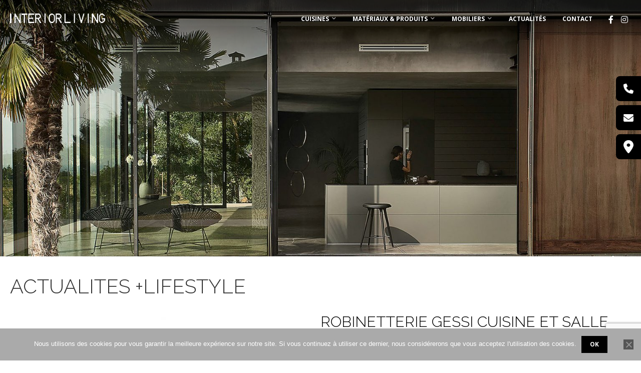

--- FILE ---
content_type: text/html; charset=UTF-8
request_url: https://for-interior-living.com/category/actualites/page/2/
body_size: 160171
content:
<!doctype html>
<html lang="fr-FR">
<head>
	<meta charset="UTF-8">
	<meta name="viewport" content="width=device-width, initial-scale=1">
	<link rel="profile" href="https://gmpg.org/xfn/11">

	<meta name='robots' content='index, follow, max-image-preview:large, max-snippet:-1, max-video-preview:-1' />
	<style>img:is([sizes="auto" i], [sizes^="auto," i]) { contain-intrinsic-size: 3000px 1500px }</style>
	
	<!-- This site is optimized with the Yoast SEO plugin v26.6 - https://yoast.com/wordpress/plugins/seo/ -->
	<title>ACTUALITES +LIFESTYLE Archives - Page 2 sur 11 - For Interior Living Agence Boutique Showroom</title>
	<link rel="canonical" href="https://for-interior-living.com/category/actualites/page/2/" />
	<link rel="prev" href="https://for-interior-living.com/category/actualites/" />
	<link rel="next" href="https://for-interior-living.com/category/actualites/page/3/" />
	<meta property="og:locale" content="fr_FR" />
	<meta property="og:type" content="article" />
	<meta property="og:title" content="ACTUALITES +LIFESTYLE Archives - Page 2 sur 11 - For Interior Living Agence Boutique Showroom" />
	<meta property="og:url" content="https://for-interior-living.com/category/actualites/" />
	<meta property="og:site_name" content="For Interior Living Agence Boutique Showroom" />
	<script type="application/ld+json" class="yoast-schema-graph">{"@context":"https://schema.org","@graph":[{"@type":"CollectionPage","@id":"https://for-interior-living.com/category/actualites/","url":"https://for-interior-living.com/category/actualites/page/2/","name":"ACTUALITES +LIFESTYLE Archives - Page 2 sur 11 - For Interior Living Agence Boutique Showroom","isPartOf":{"@id":"https://for-interior-living.com/#website"},"primaryImageOfPage":{"@id":"https://for-interior-living.com/category/actualites/page/2/#primaryimage"},"image":{"@id":"https://for-interior-living.com/category/actualites/page/2/#primaryimage"},"thumbnailUrl":"https://for-interior-living.com/wp-content/uploads/2019/03/GESSI-Montpellier.jpg","breadcrumb":{"@id":"https://for-interior-living.com/category/actualites/page/2/#breadcrumb"},"inLanguage":"fr-FR"},{"@type":"ImageObject","inLanguage":"fr-FR","@id":"https://for-interior-living.com/category/actualites/page/2/#primaryimage","url":"https://for-interior-living.com/wp-content/uploads/2019/03/GESSI-Montpellier.jpg","contentUrl":"https://for-interior-living.com/wp-content/uploads/2019/03/GESSI-Montpellier.jpg","width":903,"height":722},{"@type":"BreadcrumbList","@id":"https://for-interior-living.com/category/actualites/page/2/#breadcrumb","itemListElement":[{"@type":"ListItem","position":1,"name":"Accueil","item":"https://for-interior-living.com/"},{"@type":"ListItem","position":2,"name":"ACTUALITES +LIFESTYLE"}]},{"@type":"WebSite","@id":"https://for-interior-living.com/#website","url":"https://for-interior-living.com/","name":"For Interior Living Agence Boutique Showroom","description":"Architecture d&#039;intérieur Mobilier contemporain Cuisine Poggenpohl","publisher":{"@id":"https://for-interior-living.com/#organization"},"potentialAction":[{"@type":"SearchAction","target":{"@type":"EntryPoint","urlTemplate":"https://for-interior-living.com/?s={search_term_string}"},"query-input":{"@type":"PropertyValueSpecification","valueRequired":true,"valueName":"search_term_string"}}],"inLanguage":"fr-FR"},{"@type":"Organization","@id":"https://for-interior-living.com/#organization","name":"For Interior Living","url":"https://for-interior-living.com/","logo":{"@type":"ImageObject","inLanguage":"fr-FR","@id":"https://for-interior-living.com/#/schema/logo/image/","url":"https://for-interior-living.com/wp-content/uploads/2020/12/Logo-InteriorLiving-2021-site.jpg","contentUrl":"https://for-interior-living.com/wp-content/uploads/2020/12/Logo-InteriorLiving-2021-site.jpg","width":190,"height":19,"caption":"For Interior Living"},"image":{"@id":"https://for-interior-living.com/#/schema/logo/image/"},"sameAs":["https://www.facebook.com/For-Interior-Living-247536971964195/?fref=ts","https://www.instagram.com/forinteriorliving/"]}]}</script>
	<!-- / Yoast SEO plugin. -->


<link rel='dns-prefetch' href='//www.googletagmanager.com' />
<link rel='dns-prefetch' href='//stats.wp.com' />
<link rel='dns-prefetch' href='//fonts.googleapis.com' />
<link rel="alternate" type="application/rss+xml" title="For Interior Living Agence Boutique Showroom &raquo; Flux" href="https://for-interior-living.com/feed/" />
<link rel="alternate" type="application/rss+xml" title="For Interior Living Agence Boutique Showroom &raquo; Flux des commentaires" href="https://for-interior-living.com/comments/feed/" />
<link rel="alternate" type="application/rss+xml" title="For Interior Living Agence Boutique Showroom &raquo; Flux de la catégorie ACTUALITES +LIFESTYLE" href="https://for-interior-living.com/category/actualites/feed/" />
<script type="text/javascript">
/* <![CDATA[ */
window._wpemojiSettings = {"baseUrl":"https:\/\/s.w.org\/images\/core\/emoji\/16.0.1\/72x72\/","ext":".png","svgUrl":"https:\/\/s.w.org\/images\/core\/emoji\/16.0.1\/svg\/","svgExt":".svg","source":{"concatemoji":"https:\/\/for-interior-living.com\/wp-includes\/js\/wp-emoji-release.min.js"}};
/*! This file is auto-generated */
!function(s,n){var o,i,e;function c(e){try{var t={supportTests:e,timestamp:(new Date).valueOf()};sessionStorage.setItem(o,JSON.stringify(t))}catch(e){}}function p(e,t,n){e.clearRect(0,0,e.canvas.width,e.canvas.height),e.fillText(t,0,0);var t=new Uint32Array(e.getImageData(0,0,e.canvas.width,e.canvas.height).data),a=(e.clearRect(0,0,e.canvas.width,e.canvas.height),e.fillText(n,0,0),new Uint32Array(e.getImageData(0,0,e.canvas.width,e.canvas.height).data));return t.every(function(e,t){return e===a[t]})}function u(e,t){e.clearRect(0,0,e.canvas.width,e.canvas.height),e.fillText(t,0,0);for(var n=e.getImageData(16,16,1,1),a=0;a<n.data.length;a++)if(0!==n.data[a])return!1;return!0}function f(e,t,n,a){switch(t){case"flag":return n(e,"\ud83c\udff3\ufe0f\u200d\u26a7\ufe0f","\ud83c\udff3\ufe0f\u200b\u26a7\ufe0f")?!1:!n(e,"\ud83c\udde8\ud83c\uddf6","\ud83c\udde8\u200b\ud83c\uddf6")&&!n(e,"\ud83c\udff4\udb40\udc67\udb40\udc62\udb40\udc65\udb40\udc6e\udb40\udc67\udb40\udc7f","\ud83c\udff4\u200b\udb40\udc67\u200b\udb40\udc62\u200b\udb40\udc65\u200b\udb40\udc6e\u200b\udb40\udc67\u200b\udb40\udc7f");case"emoji":return!a(e,"\ud83e\udedf")}return!1}function g(e,t,n,a){var r="undefined"!=typeof WorkerGlobalScope&&self instanceof WorkerGlobalScope?new OffscreenCanvas(300,150):s.createElement("canvas"),o=r.getContext("2d",{willReadFrequently:!0}),i=(o.textBaseline="top",o.font="600 32px Arial",{});return e.forEach(function(e){i[e]=t(o,e,n,a)}),i}function t(e){var t=s.createElement("script");t.src=e,t.defer=!0,s.head.appendChild(t)}"undefined"!=typeof Promise&&(o="wpEmojiSettingsSupports",i=["flag","emoji"],n.supports={everything:!0,everythingExceptFlag:!0},e=new Promise(function(e){s.addEventListener("DOMContentLoaded",e,{once:!0})}),new Promise(function(t){var n=function(){try{var e=JSON.parse(sessionStorage.getItem(o));if("object"==typeof e&&"number"==typeof e.timestamp&&(new Date).valueOf()<e.timestamp+604800&&"object"==typeof e.supportTests)return e.supportTests}catch(e){}return null}();if(!n){if("undefined"!=typeof Worker&&"undefined"!=typeof OffscreenCanvas&&"undefined"!=typeof URL&&URL.createObjectURL&&"undefined"!=typeof Blob)try{var e="postMessage("+g.toString()+"("+[JSON.stringify(i),f.toString(),p.toString(),u.toString()].join(",")+"));",a=new Blob([e],{type:"text/javascript"}),r=new Worker(URL.createObjectURL(a),{name:"wpTestEmojiSupports"});return void(r.onmessage=function(e){c(n=e.data),r.terminate(),t(n)})}catch(e){}c(n=g(i,f,p,u))}t(n)}).then(function(e){for(var t in e)n.supports[t]=e[t],n.supports.everything=n.supports.everything&&n.supports[t],"flag"!==t&&(n.supports.everythingExceptFlag=n.supports.everythingExceptFlag&&n.supports[t]);n.supports.everythingExceptFlag=n.supports.everythingExceptFlag&&!n.supports.flag,n.DOMReady=!1,n.readyCallback=function(){n.DOMReady=!0}}).then(function(){return e}).then(function(){var e;n.supports.everything||(n.readyCallback(),(e=n.source||{}).concatemoji?t(e.concatemoji):e.wpemoji&&e.twemoji&&(t(e.twemoji),t(e.wpemoji)))}))}((window,document),window._wpemojiSettings);
/* ]]> */
</script>
<style id='wp-emoji-styles-inline-css' type='text/css'>

	img.wp-smiley, img.emoji {
		display: inline !important;
		border: none !important;
		box-shadow: none !important;
		height: 1em !important;
		width: 1em !important;
		margin: 0 0.07em !important;
		vertical-align: -0.1em !important;
		background: none !important;
		padding: 0 !important;
	}
</style>
<link rel='stylesheet' id='wp-block-library-css' href='https://for-interior-living.com/wp-includes/css/dist/block-library/style.min.css' type='text/css' media='all' />
<style id='classic-theme-styles-inline-css' type='text/css'>
/*! This file is auto-generated */
.wp-block-button__link{color:#fff;background-color:#32373c;border-radius:9999px;box-shadow:none;text-decoration:none;padding:calc(.667em + 2px) calc(1.333em + 2px);font-size:1.125em}.wp-block-file__button{background:#32373c;color:#fff;text-decoration:none}
</style>
<style id='themes-kingdom-the-marquee-block-style-inline-css' type='text/css'>
.marquee{overflow:hidden;text-align:left;line-height:1.5;}.marquee-inner,.marquee-inner.left{white-space:nowrap;will-change:transform}.marquee_message_input_placeholder{min-height:0!important;padding:0!important}.marquee-inner.animate{-webkit-animation:marquee 48s linear infinite;animation:marquee 48s linear infinite}.marquee-inner.left.animate{-webkit-animation:marquee 48s linear infinite reverse;animation:marquee 48s linear infinite reverse}.marquee-inner.animate.stop:hover,.marquee-inner.left.animate.stop:hover{-webkit-animation-play-state:paused;animation-play-state:paused}.marquee-inner span{display:inline-block;margin-left:.3em}@-webkit-keyframes marquee{0%{-webkit-transform:translateX(0)}to{-webkit-transform:translateX(-100%)}}@keyframes marquee{0%{transform:translateX(0)}to{transform:translateX(-100%)}}.dashicons-the-marquee-block{background-image:url("data:image/svg+xml;charset=utf-8,%3Csvg width=%2720%27 height=%2720%27 fill=%27none%27 xmlns=%27http://www.w3.org/2000/svg%27%3E%3Cpath d=%27M0 0h20v20H0z%27/%3E%3Cpath fill-rule=%27evenodd%27 clip-rule=%27evenodd%27 d=%27M.634 4.849c0-.931.755-1.686 1.686-1.686h15.36c.931 0 1.686.755 1.686 1.686V15.15c0 .931-.755 1.686-1.686 1.686H2.32a1.686 1.686 0 0 1-1.686-1.686V4.85Zm1.686-.75h15.36a.75.75 0 0 1 .75.75v10.218a.465.465 0 0 0-.094-.01H1.57V4.85a.75.75 0 0 1 .749-.75Z%27 fill=%27%23000%27/%3E%3Cpath fill-rule=%27evenodd%27 clip-rule=%27evenodd%27 d=%27M.134 4.849c0-1.207.979-2.186 2.186-2.186h15.36c1.207 0 2.186.979 2.186 2.186V15.15a2.186 2.186 0 0 1-2.186 2.186H2.32a2.186 2.186 0 0 1-2.186-2.186V4.85ZM18.76 15.644l-.426-.086H1.206c.165.454.602.78 1.114.78h15.36c.48 0 .892-.285 1.079-.694ZM2.319 4.6a.25.25 0 0 0-.248.25v9.709h15.858v-9.71a.25.25 0 0 0-.249-.249H2.32Z%27 fill=%27%23000%27/%3E%3C/svg%3E")}

</style>
<link rel='stylesheet' id='mediaelement-css' href='https://for-interior-living.com/wp-includes/js/mediaelement/mediaelementplayer-legacy.min.css' type='text/css' media='all' />
<link rel='stylesheet' id='wp-mediaelement-css' href='https://for-interior-living.com/wp-includes/js/mediaelement/wp-mediaelement.min.css' type='text/css' media='all' />
<style id='jetpack-sharing-buttons-style-inline-css' type='text/css'>
.jetpack-sharing-buttons__services-list{display:flex;flex-direction:row;flex-wrap:wrap;gap:0;list-style-type:none;margin:5px;padding:0}.jetpack-sharing-buttons__services-list.has-small-icon-size{font-size:12px}.jetpack-sharing-buttons__services-list.has-normal-icon-size{font-size:16px}.jetpack-sharing-buttons__services-list.has-large-icon-size{font-size:24px}.jetpack-sharing-buttons__services-list.has-huge-icon-size{font-size:36px}@media print{.jetpack-sharing-buttons__services-list{display:none!important}}.editor-styles-wrapper .wp-block-jetpack-sharing-buttons{gap:0;padding-inline-start:0}ul.jetpack-sharing-buttons__services-list.has-background{padding:1.25em 2.375em}
</style>
<style id='global-styles-inline-css' type='text/css'>
:root{--wp--preset--aspect-ratio--square: 1;--wp--preset--aspect-ratio--4-3: 4/3;--wp--preset--aspect-ratio--3-4: 3/4;--wp--preset--aspect-ratio--3-2: 3/2;--wp--preset--aspect-ratio--2-3: 2/3;--wp--preset--aspect-ratio--16-9: 16/9;--wp--preset--aspect-ratio--9-16: 9/16;--wp--preset--color--black: #000000;--wp--preset--color--cyan-bluish-gray: #abb8c3;--wp--preset--color--white: #ffffff;--wp--preset--color--pale-pink: #f78da7;--wp--preset--color--vivid-red: #cf2e2e;--wp--preset--color--luminous-vivid-orange: #ff6900;--wp--preset--color--luminous-vivid-amber: #fcb900;--wp--preset--color--light-green-cyan: #7bdcb5;--wp--preset--color--vivid-green-cyan: #00d084;--wp--preset--color--pale-cyan-blue: #8ed1fc;--wp--preset--color--vivid-cyan-blue: #0693e3;--wp--preset--color--vivid-purple: #9b51e0;--wp--preset--gradient--vivid-cyan-blue-to-vivid-purple: linear-gradient(135deg,rgba(6,147,227,1) 0%,rgb(155,81,224) 100%);--wp--preset--gradient--light-green-cyan-to-vivid-green-cyan: linear-gradient(135deg,rgb(122,220,180) 0%,rgb(0,208,130) 100%);--wp--preset--gradient--luminous-vivid-amber-to-luminous-vivid-orange: linear-gradient(135deg,rgba(252,185,0,1) 0%,rgba(255,105,0,1) 100%);--wp--preset--gradient--luminous-vivid-orange-to-vivid-red: linear-gradient(135deg,rgba(255,105,0,1) 0%,rgb(207,46,46) 100%);--wp--preset--gradient--very-light-gray-to-cyan-bluish-gray: linear-gradient(135deg,rgb(238,238,238) 0%,rgb(169,184,195) 100%);--wp--preset--gradient--cool-to-warm-spectrum: linear-gradient(135deg,rgb(74,234,220) 0%,rgb(151,120,209) 20%,rgb(207,42,186) 40%,rgb(238,44,130) 60%,rgb(251,105,98) 80%,rgb(254,248,76) 100%);--wp--preset--gradient--blush-light-purple: linear-gradient(135deg,rgb(255,206,236) 0%,rgb(152,150,240) 100%);--wp--preset--gradient--blush-bordeaux: linear-gradient(135deg,rgb(254,205,165) 0%,rgb(254,45,45) 50%,rgb(107,0,62) 100%);--wp--preset--gradient--luminous-dusk: linear-gradient(135deg,rgb(255,203,112) 0%,rgb(199,81,192) 50%,rgb(65,88,208) 100%);--wp--preset--gradient--pale-ocean: linear-gradient(135deg,rgb(255,245,203) 0%,rgb(182,227,212) 50%,rgb(51,167,181) 100%);--wp--preset--gradient--electric-grass: linear-gradient(135deg,rgb(202,248,128) 0%,rgb(113,206,126) 100%);--wp--preset--gradient--midnight: linear-gradient(135deg,rgb(2,3,129) 0%,rgb(40,116,252) 100%);--wp--preset--font-size--small: 13px;--wp--preset--font-size--medium: 20px;--wp--preset--font-size--large: 36px;--wp--preset--font-size--x-large: 42px;--wp--preset--spacing--20: 0.44rem;--wp--preset--spacing--30: 0.67rem;--wp--preset--spacing--40: 1rem;--wp--preset--spacing--50: 1.5rem;--wp--preset--spacing--60: 2.25rem;--wp--preset--spacing--70: 3.38rem;--wp--preset--spacing--80: 5.06rem;--wp--preset--shadow--natural: 6px 6px 9px rgba(0, 0, 0, 0.2);--wp--preset--shadow--deep: 12px 12px 50px rgba(0, 0, 0, 0.4);--wp--preset--shadow--sharp: 6px 6px 0px rgba(0, 0, 0, 0.2);--wp--preset--shadow--outlined: 6px 6px 0px -3px rgba(255, 255, 255, 1), 6px 6px rgba(0, 0, 0, 1);--wp--preset--shadow--crisp: 6px 6px 0px rgba(0, 0, 0, 1);}:where(.is-layout-flex){gap: 0.5em;}:where(.is-layout-grid){gap: 0.5em;}body .is-layout-flex{display: flex;}.is-layout-flex{flex-wrap: wrap;align-items: center;}.is-layout-flex > :is(*, div){margin: 0;}body .is-layout-grid{display: grid;}.is-layout-grid > :is(*, div){margin: 0;}:where(.wp-block-columns.is-layout-flex){gap: 2em;}:where(.wp-block-columns.is-layout-grid){gap: 2em;}:where(.wp-block-post-template.is-layout-flex){gap: 1.25em;}:where(.wp-block-post-template.is-layout-grid){gap: 1.25em;}.has-black-color{color: var(--wp--preset--color--black) !important;}.has-cyan-bluish-gray-color{color: var(--wp--preset--color--cyan-bluish-gray) !important;}.has-white-color{color: var(--wp--preset--color--white) !important;}.has-pale-pink-color{color: var(--wp--preset--color--pale-pink) !important;}.has-vivid-red-color{color: var(--wp--preset--color--vivid-red) !important;}.has-luminous-vivid-orange-color{color: var(--wp--preset--color--luminous-vivid-orange) !important;}.has-luminous-vivid-amber-color{color: var(--wp--preset--color--luminous-vivid-amber) !important;}.has-light-green-cyan-color{color: var(--wp--preset--color--light-green-cyan) !important;}.has-vivid-green-cyan-color{color: var(--wp--preset--color--vivid-green-cyan) !important;}.has-pale-cyan-blue-color{color: var(--wp--preset--color--pale-cyan-blue) !important;}.has-vivid-cyan-blue-color{color: var(--wp--preset--color--vivid-cyan-blue) !important;}.has-vivid-purple-color{color: var(--wp--preset--color--vivid-purple) !important;}.has-black-background-color{background-color: var(--wp--preset--color--black) !important;}.has-cyan-bluish-gray-background-color{background-color: var(--wp--preset--color--cyan-bluish-gray) !important;}.has-white-background-color{background-color: var(--wp--preset--color--white) !important;}.has-pale-pink-background-color{background-color: var(--wp--preset--color--pale-pink) !important;}.has-vivid-red-background-color{background-color: var(--wp--preset--color--vivid-red) !important;}.has-luminous-vivid-orange-background-color{background-color: var(--wp--preset--color--luminous-vivid-orange) !important;}.has-luminous-vivid-amber-background-color{background-color: var(--wp--preset--color--luminous-vivid-amber) !important;}.has-light-green-cyan-background-color{background-color: var(--wp--preset--color--light-green-cyan) !important;}.has-vivid-green-cyan-background-color{background-color: var(--wp--preset--color--vivid-green-cyan) !important;}.has-pale-cyan-blue-background-color{background-color: var(--wp--preset--color--pale-cyan-blue) !important;}.has-vivid-cyan-blue-background-color{background-color: var(--wp--preset--color--vivid-cyan-blue) !important;}.has-vivid-purple-background-color{background-color: var(--wp--preset--color--vivid-purple) !important;}.has-black-border-color{border-color: var(--wp--preset--color--black) !important;}.has-cyan-bluish-gray-border-color{border-color: var(--wp--preset--color--cyan-bluish-gray) !important;}.has-white-border-color{border-color: var(--wp--preset--color--white) !important;}.has-pale-pink-border-color{border-color: var(--wp--preset--color--pale-pink) !important;}.has-vivid-red-border-color{border-color: var(--wp--preset--color--vivid-red) !important;}.has-luminous-vivid-orange-border-color{border-color: var(--wp--preset--color--luminous-vivid-orange) !important;}.has-luminous-vivid-amber-border-color{border-color: var(--wp--preset--color--luminous-vivid-amber) !important;}.has-light-green-cyan-border-color{border-color: var(--wp--preset--color--light-green-cyan) !important;}.has-vivid-green-cyan-border-color{border-color: var(--wp--preset--color--vivid-green-cyan) !important;}.has-pale-cyan-blue-border-color{border-color: var(--wp--preset--color--pale-cyan-blue) !important;}.has-vivid-cyan-blue-border-color{border-color: var(--wp--preset--color--vivid-cyan-blue) !important;}.has-vivid-purple-border-color{border-color: var(--wp--preset--color--vivid-purple) !important;}.has-vivid-cyan-blue-to-vivid-purple-gradient-background{background: var(--wp--preset--gradient--vivid-cyan-blue-to-vivid-purple) !important;}.has-light-green-cyan-to-vivid-green-cyan-gradient-background{background: var(--wp--preset--gradient--light-green-cyan-to-vivid-green-cyan) !important;}.has-luminous-vivid-amber-to-luminous-vivid-orange-gradient-background{background: var(--wp--preset--gradient--luminous-vivid-amber-to-luminous-vivid-orange) !important;}.has-luminous-vivid-orange-to-vivid-red-gradient-background{background: var(--wp--preset--gradient--luminous-vivid-orange-to-vivid-red) !important;}.has-very-light-gray-to-cyan-bluish-gray-gradient-background{background: var(--wp--preset--gradient--very-light-gray-to-cyan-bluish-gray) !important;}.has-cool-to-warm-spectrum-gradient-background{background: var(--wp--preset--gradient--cool-to-warm-spectrum) !important;}.has-blush-light-purple-gradient-background{background: var(--wp--preset--gradient--blush-light-purple) !important;}.has-blush-bordeaux-gradient-background{background: var(--wp--preset--gradient--blush-bordeaux) !important;}.has-luminous-dusk-gradient-background{background: var(--wp--preset--gradient--luminous-dusk) !important;}.has-pale-ocean-gradient-background{background: var(--wp--preset--gradient--pale-ocean) !important;}.has-electric-grass-gradient-background{background: var(--wp--preset--gradient--electric-grass) !important;}.has-midnight-gradient-background{background: var(--wp--preset--gradient--midnight) !important;}.has-small-font-size{font-size: var(--wp--preset--font-size--small) !important;}.has-medium-font-size{font-size: var(--wp--preset--font-size--medium) !important;}.has-large-font-size{font-size: var(--wp--preset--font-size--large) !important;}.has-x-large-font-size{font-size: var(--wp--preset--font-size--x-large) !important;}
:where(.wp-block-post-template.is-layout-flex){gap: 1.25em;}:where(.wp-block-post-template.is-layout-grid){gap: 1.25em;}
:where(.wp-block-columns.is-layout-flex){gap: 2em;}:where(.wp-block-columns.is-layout-grid){gap: 2em;}
:root :where(.wp-block-pullquote){font-size: 1.5em;line-height: 1.6;}
</style>
<link rel='stylesheet' id='contact-form-7-css' href='https://for-interior-living.com/wp-content/plugins/contact-form-7/includes/css/styles.css' type='text/css' media='all' />
<link rel='stylesheet' id='cookie-notice-front-css' href='https://for-interior-living.com/wp-content/plugins/cookie-notice/css/front.min.css' type='text/css' media='all' />
<link rel='stylesheet' id='beflex-parent-style-css' href='https://for-interior-living.com/wp-content/themes/beflex/css/style.css' type='text/css' media='all' />
<link rel='stylesheet' id='beflex-font-open-sans-css' href='https://fonts.googleapis.com/css?family=Open+Sans%3A300%2C300i%2C400%2C400i%2C600%2C600i%2C700%2C700i%2C800%2C800i&#038;display=swap&#038;ver=6.8.3' type='text/css' media='all' />
<link rel='stylesheet' id='beflex-style-css' href='https://for-interior-living.com/wp-content/themes/beflex/css/style.min.css' type='text/css' media='all' />
<link rel='stylesheet' id='beflex-custom-style-css' href='https://for-interior-living.com/wp-content/themes/beflex-child/style.css' type='text/css' media='all' />
<link rel='stylesheet' id='beflex-pro-font-awesome-css' href='https://for-interior-living.com/wp-content/plugins/beflex-pro/modules/acf-font-awesome/assets/css/fontawesome-all.min.css' type='text/css' media='all' />
<link rel='stylesheet' id='acf-font-awesome-style-css' href='https://for-interior-living.com/wp-content/plugins/beflex-pro/modules/acf-font-awesome/assets/css/style.min.css' type='text/css' media='all' />
<link rel='stylesheet' id='beflex-mega-menu-style-css' href='https://for-interior-living.com/wp-content/plugins/beflex-pro//modules/mega-menu/assets/css/style.min.css' type='text/css' media='all' />
<link rel='stylesheet' id='beflex_pro_google_fonts-css' href='//fonts.googleapis.com/css?family=Raleway:400,300,300italic,400italic,700,700italic,800,800italic' type='text/css' media='all' />
<link rel='stylesheet' id='beflex-social-style-css' href='https://for-interior-living.com/wp-content/plugins/beflex-pro/modules/social/assets/css/style.min.css' type='text/css' media='all' />
<link rel='stylesheet' id='beflex-child-style-css' href='https://for-interior-living.com/wp-content/themes/beflex-child/css/style.min.css' type='text/css' media='all' />
<link rel='stylesheet' id='custom-child-style-css' href='https://for-interior-living.com/wp-content/themes/beflex-child/style.css' type='text/css' media='all' />
<link rel='stylesheet' id='beflex-pro-core-style-css' href='https://for-interior-living.com/wp-content/plugins/beflex-pro/core/assets/css/style.min.css' type='text/css' media='all' />
<link rel='stylesheet' id='beflex-pro-tiny-slider-style-css' href='https://for-interior-living.com/wp-content/plugins/beflex-pro/core/assets/css/tiny-slider.min.css' type='text/css' media='all' />
<script type="text/javascript" src="https://for-interior-living.com/wp-includes/js/dist/vendor/react.min.js" id="react-js"></script>
<script type="text/javascript" src="https://for-interior-living.com/wp-includes/js/dist/vendor/react-jsx-runtime.min.js" id="react-jsx-runtime-js"></script>
<script type="text/javascript" src="https://for-interior-living.com/wp-includes/js/dist/autop.min.js" id="wp-autop-js"></script>
<script type="text/javascript" src="https://for-interior-living.com/wp-includes/js/dist/vendor/wp-polyfill.min.js" id="wp-polyfill-js"></script>
<script type="text/javascript" src="https://for-interior-living.com/wp-includes/js/dist/blob.min.js" id="wp-blob-js"></script>
<script type="text/javascript" src="https://for-interior-living.com/wp-includes/js/dist/block-serialization-default-parser.min.js" id="wp-block-serialization-default-parser-js"></script>
<script type="text/javascript" src="https://for-interior-living.com/wp-includes/js/dist/hooks.min.js" id="wp-hooks-js"></script>
<script type="text/javascript" src="https://for-interior-living.com/wp-includes/js/dist/deprecated.min.js" id="wp-deprecated-js"></script>
<script type="text/javascript" src="https://for-interior-living.com/wp-includes/js/dist/dom.min.js" id="wp-dom-js"></script>
<script type="text/javascript" src="https://for-interior-living.com/wp-includes/js/dist/vendor/react-dom.min.js" id="react-dom-js"></script>
<script type="text/javascript" src="https://for-interior-living.com/wp-includes/js/dist/escape-html.min.js" id="wp-escape-html-js"></script>
<script type="text/javascript" src="https://for-interior-living.com/wp-includes/js/dist/element.min.js" id="wp-element-js"></script>
<script type="text/javascript" src="https://for-interior-living.com/wp-includes/js/dist/is-shallow-equal.min.js" id="wp-is-shallow-equal-js"></script>
<script type="text/javascript" src="https://for-interior-living.com/wp-includes/js/dist/i18n.min.js" id="wp-i18n-js"></script>
<script type="text/javascript" id="wp-i18n-js-after">
/* <![CDATA[ */
wp.i18n.setLocaleData( { 'text direction\u0004ltr': [ 'ltr' ] } );
/* ]]> */
</script>
<script type="text/javascript" id="wp-keycodes-js-translations">
/* <![CDATA[ */
( function( domain, translations ) {
	var localeData = translations.locale_data[ domain ] || translations.locale_data.messages;
	localeData[""].domain = domain;
	wp.i18n.setLocaleData( localeData, domain );
} )( "default", {"translation-revision-date":"2025-11-14 09:25:54+0000","generator":"GlotPress\/4.0.3","domain":"messages","locale_data":{"messages":{"":{"domain":"messages","plural-forms":"nplurals=2; plural=n > 1;","lang":"fr"},"Comma":["Virgule"],"Period":["P\u00e9riode"],"Backtick":["Retour arri\u00e8re"],"Tilde":["Tilde"]}},"comment":{"reference":"wp-includes\/js\/dist\/keycodes.js"}} );
/* ]]> */
</script>
<script type="text/javascript" src="https://for-interior-living.com/wp-includes/js/dist/keycodes.min.js" id="wp-keycodes-js"></script>
<script type="text/javascript" src="https://for-interior-living.com/wp-includes/js/dist/priority-queue.min.js" id="wp-priority-queue-js"></script>
<script type="text/javascript" src="https://for-interior-living.com/wp-includes/js/dist/compose.min.js" id="wp-compose-js"></script>
<script type="text/javascript" src="https://for-interior-living.com/wp-includes/js/dist/private-apis.min.js" id="wp-private-apis-js"></script>
<script type="text/javascript" src="https://for-interior-living.com/wp-includes/js/dist/redux-routine.min.js" id="wp-redux-routine-js"></script>
<script type="text/javascript" src="https://for-interior-living.com/wp-includes/js/dist/data.min.js" id="wp-data-js"></script>
<script type="text/javascript" id="wp-data-js-after">
/* <![CDATA[ */
( function() {
	var userId = 0;
	var storageKey = "WP_DATA_USER_" + userId;
	wp.data
		.use( wp.data.plugins.persistence, { storageKey: storageKey } );
} )();
/* ]]> */
</script>
<script type="text/javascript" src="https://for-interior-living.com/wp-includes/js/dist/html-entities.min.js" id="wp-html-entities-js"></script>
<script type="text/javascript" src="https://for-interior-living.com/wp-includes/js/dist/dom-ready.min.js" id="wp-dom-ready-js"></script>
<script type="text/javascript" id="wp-a11y-js-translations">
/* <![CDATA[ */
( function( domain, translations ) {
	var localeData = translations.locale_data[ domain ] || translations.locale_data.messages;
	localeData[""].domain = domain;
	wp.i18n.setLocaleData( localeData, domain );
} )( "default", {"translation-revision-date":"2025-11-14 09:25:54+0000","generator":"GlotPress\/4.0.3","domain":"messages","locale_data":{"messages":{"":{"domain":"messages","plural-forms":"nplurals=2; plural=n > 1;","lang":"fr"},"Notifications":["Notifications"]}},"comment":{"reference":"wp-includes\/js\/dist\/a11y.js"}} );
/* ]]> */
</script>
<script type="text/javascript" src="https://for-interior-living.com/wp-includes/js/dist/a11y.min.js" id="wp-a11y-js"></script>
<script type="text/javascript" id="wp-rich-text-js-translations">
/* <![CDATA[ */
( function( domain, translations ) {
	var localeData = translations.locale_data[ domain ] || translations.locale_data.messages;
	localeData[""].domain = domain;
	wp.i18n.setLocaleData( localeData, domain );
} )( "default", {"translation-revision-date":"2025-11-14 09:25:54+0000","generator":"GlotPress\/4.0.3","domain":"messages","locale_data":{"messages":{"":{"domain":"messages","plural-forms":"nplurals=2; plural=n > 1;","lang":"fr"},"%s removed.":["%s retir\u00e9."],"%s applied.":["%s appliqu\u00e9."]}},"comment":{"reference":"wp-includes\/js\/dist\/rich-text.js"}} );
/* ]]> */
</script>
<script type="text/javascript" src="https://for-interior-living.com/wp-includes/js/dist/rich-text.min.js" id="wp-rich-text-js"></script>
<script type="text/javascript" src="https://for-interior-living.com/wp-includes/js/dist/shortcode.min.js" id="wp-shortcode-js"></script>
<script type="text/javascript" src="https://for-interior-living.com/wp-includes/js/dist/warning.min.js" id="wp-warning-js"></script>
<script type="text/javascript" id="wp-blocks-js-translations">
/* <![CDATA[ */
( function( domain, translations ) {
	var localeData = translations.locale_data[ domain ] || translations.locale_data.messages;
	localeData[""].domain = domain;
	wp.i18n.setLocaleData( localeData, domain );
} )( "default", {"translation-revision-date":"2025-11-14 09:25:54+0000","generator":"GlotPress\/4.0.3","domain":"messages","locale_data":{"messages":{"":{"domain":"messages","plural-forms":"nplurals=2; plural=n > 1;","lang":"fr"},"Text":["Texte"],"Embeds":["Contenus embarqu\u00e9s"],"Reusable blocks":["Blocs r\u00e9utilisables"],"%1$s Block. Row %2$d. %3$s":["Bloc %1$s. Ligne %2$d. %3$s"],"%1$s Block. Column %2$d. %3$s":["Bloc %1$s. Colonne %2$d. %3$s"],"%1$s Block. Column %2$d":["%1$s bloc. Colonne %2$d"],"%1$s Block. %2$s":["Bloc %1$s. %2$s"],"%s Block":["Bloc %s"],"Design":["Apparence"],"%1$s Block. Row %2$d":["Bloc %1$s. Ligne %2$d"],"Theme":["Th\u00e8me"],"Media":["M\u00e9dias"],"Widgets":["Widgets"]}},"comment":{"reference":"wp-includes\/js\/dist\/blocks.js"}} );
/* ]]> */
</script>
<script type="text/javascript" src="https://for-interior-living.com/wp-includes/js/dist/blocks.min.js" id="wp-blocks-js"></script>
<script type="text/javascript" src="https://for-interior-living.com/wp-includes/js/dist/url.min.js" id="wp-url-js"></script>
<script type="text/javascript" id="wp-api-fetch-js-translations">
/* <![CDATA[ */
( function( domain, translations ) {
	var localeData = translations.locale_data[ domain ] || translations.locale_data.messages;
	localeData[""].domain = domain;
	wp.i18n.setLocaleData( localeData, domain );
} )( "default", {"translation-revision-date":"2025-11-14 09:25:54+0000","generator":"GlotPress\/4.0.3","domain":"messages","locale_data":{"messages":{"":{"domain":"messages","plural-forms":"nplurals=2; plural=n > 1;","lang":"fr"},"An unknown error occurred.":["Une erreur inconnue s\u2019est produite."],"The response is not a valid JSON response.":["La r\u00e9ponse n\u2019est pas une r\u00e9ponse JSON valide."],"Media upload failed. If this is a photo or a large image, please scale it down and try again.":["Le t\u00e9l\u00e9versement du m\u00e9dia a \u00e9chou\u00e9. S\u2019il s\u2019agit d\u2019une photo ou d\u2019une grande image, veuillez la redimensionner puis r\u00e9essayer."],"You are probably offline.":["Vous \u00eates probablement hors ligne."]}},"comment":{"reference":"wp-includes\/js\/dist\/api-fetch.js"}} );
/* ]]> */
</script>
<script type="text/javascript" src="https://for-interior-living.com/wp-includes/js/dist/api-fetch.min.js" id="wp-api-fetch-js"></script>
<script type="text/javascript" id="wp-api-fetch-js-after">
/* <![CDATA[ */
wp.apiFetch.use( wp.apiFetch.createRootURLMiddleware( "https://for-interior-living.com/wp-json/" ) );
wp.apiFetch.nonceMiddleware = wp.apiFetch.createNonceMiddleware( "f38bdc58ba" );
wp.apiFetch.use( wp.apiFetch.nonceMiddleware );
wp.apiFetch.use( wp.apiFetch.mediaUploadMiddleware );
wp.apiFetch.nonceEndpoint = "https://for-interior-living.com/wp-admin/admin-ajax.php?action=rest-nonce";
/* ]]> */
</script>
<script type="text/javascript" src="https://for-interior-living.com/wp-includes/js/dist/vendor/moment.min.js" id="moment-js"></script>
<script type="text/javascript" id="moment-js-after">
/* <![CDATA[ */
moment.updateLocale( 'fr_FR', {"months":["janvier","f\u00e9vrier","mars","avril","mai","juin","juillet","ao\u00fbt","septembre","octobre","novembre","d\u00e9cembre"],"monthsShort":["Jan","F\u00e9v","Mar","Avr","Mai","Juin","Juil","Ao\u00fbt","Sep","Oct","Nov","D\u00e9c"],"weekdays":["dimanche","lundi","mardi","mercredi","jeudi","vendredi","samedi"],"weekdaysShort":["dim","lun","mar","mer","jeu","ven","sam"],"week":{"dow":1},"longDateFormat":{"LT":"G \\h i \\m\\i\\n","LTS":null,"L":null,"LL":"j F Y","LLL":"d F Y G\\hi","LLLL":null}} );
/* ]]> */
</script>
<script type="text/javascript" src="https://for-interior-living.com/wp-includes/js/dist/date.min.js" id="wp-date-js"></script>
<script type="text/javascript" id="wp-date-js-after">
/* <![CDATA[ */
wp.date.setSettings( {"l10n":{"locale":"fr_FR","months":["janvier","f\u00e9vrier","mars","avril","mai","juin","juillet","ao\u00fbt","septembre","octobre","novembre","d\u00e9cembre"],"monthsShort":["Jan","F\u00e9v","Mar","Avr","Mai","Juin","Juil","Ao\u00fbt","Sep","Oct","Nov","D\u00e9c"],"weekdays":["dimanche","lundi","mardi","mercredi","jeudi","vendredi","samedi"],"weekdaysShort":["dim","lun","mar","mer","jeu","ven","sam"],"meridiem":{"am":"am","pm":"pm","AM":"AM","PM":"PM"},"relative":{"future":"Dans %s","past":"il y a %s","s":"une seconde","ss":"%d secondes","m":"une minute","mm":"%d minutes","h":"une heure","hh":"%d heures","d":"un jour","dd":"%d jours","M":"un mois","MM":"%d mois","y":"une ann\u00e9e","yy":"%d\u00a0ans"},"startOfWeek":1},"formats":{"time":"G \\h i \\m\\i\\n","date":"j F Y","datetime":"d F Y G\\hi","datetimeAbbreviated":"d F Y G\\hi"},"timezone":{"offset":1,"offsetFormatted":"1","string":"","abbr":""}} );
/* ]]> */
</script>
<script type="text/javascript" src="https://for-interior-living.com/wp-includes/js/dist/primitives.min.js" id="wp-primitives-js"></script>
<script type="text/javascript" id="wp-components-js-translations">
/* <![CDATA[ */
( function( domain, translations ) {
	var localeData = translations.locale_data[ domain ] || translations.locale_data.messages;
	localeData[""].domain = domain;
	wp.i18n.setLocaleData( localeData, domain );
} )( "default", {"translation-revision-date":"2025-11-14 09:25:54+0000","generator":"GlotPress\/4.0.3","domain":"messages","locale_data":{"messages":{"":{"domain":"messages","plural-forms":"nplurals=2; plural=n > 1;","lang":"fr"},"Font size":["Taille de police"],"Type":["Type"],"Custom":["Personnalis\u00e9e"],"Mixed":["Mixte"],"Item selected.":["\u00c9l\u00e9ment s\u00e9lectionn\u00e9."],"Hours":["Horaires"],"%d result found, use up and down arrow keys to navigate.":["%d r\u00e9sultat trouv\u00e9, vous pouvez naviguer avec les touches haut et bas.","%d r\u00e9sultats trouv\u00e9s, vous pouvez naviguer avec les touches haut et bas."],"No results.":["Aucun r\u00e9sultat."],"Custom color picker":["S\u00e9lecteur de couleur personnalis\u00e9e"],"Color code: %s":["Code couleur\u00a0: %s"],"Minutes":["Minutes"],"Reset":["R\u00e9initialiser "],"Add item":["Ajouter un \u00e9l\u00e9ment"],"Item added.":["\u00c9l\u00e9ment ajout\u00e9."],"Item removed.":["\u00c9l\u00e9ment retir\u00e9."],"Remove item":["Retirer l\u2019\u00e9l\u00e9ment"],"%1$s (%2$s of %3$s)":["%1$s (%2$s sur %3$s)"],"Dismiss this notice":["Ignorer cette notification"],"Order by":["Ordonner par"],"Newest to oldest":["Des plus r\u00e9cents aux plus anciens"],"Oldest to newest":["Des plus anciens aux plus r\u00e9cents"],"A \u2192 Z":["A \t Z"],"Z \u2192 A":["Z \t A"],"Category":["Cat\u00e9gorie"],"Number of items":["Nombre d\u2019\u00e9l\u00e9ments"],"%d result found.":["%d r\u00e9sultat trouv\u00e9.","%d r\u00e9sultats trouv\u00e9s."],"Separate with commas, spaces, or the Enter key.":["S\u00e9parez avec une virgule, un espace, ou avec la touche entr\u00e9e."],"Separate with commas or the Enter key.":["S\u00e9parez avec une virgule ou avec la touche entr\u00e9e."],"Angle":["Angle"],"Extra Large":["Tr\u00e8s grand"],"Use your left or right arrow keys or drag and drop with the mouse to change the gradient position. Press the button to change the color or remove the control point.":["Utiliser les touches gauche ou droite ou glisser puis d\u00e9poser avec la souris pour modifier la position du d\u00e9grad\u00e9. Appuyer sur le bouton pour changer la couleur ou retirer le point de contr\u00f4le."],"Remove Control Point":["Retirer le point de contr\u00f4le"],"Gradient code: %s":["Code de d\u00e9grad\u00e9\u00a0: %s"],"Gradient: %s":["Gradient\u00a0: %s"],"Guide controls":["Contr\u00f4leurs de guide"],"Page %1$d of %2$d":["Page %1$d sur %2$d"],"Finish":["Termin\u00e9"],"Solid":["Unie"],"Top Center":["En haut au centre"],"Center Left":["Centr\u00e9 \u00e0 gauche"],"Center Right":["Centr\u00e9 \u00e0 droite"],"Bottom Center":["En bas au centre"],"Alignment Matrix Control":["Contr\u00f4le de la matrice d\u2019alignement"],"Box Control":["Contr\u00f4le de la bo\u00eete"],"Reset search":["R\u00e9initialiser la recherche"],"Color name":["Nom de la couleur"],"Coordinated Universal Time":["Temps universel coordonn\u00e9"],"Media preview":["Aper\u00e7u du m\u00e9dia"],"Linear":["Lin\u00e9aire"],"Radial":["Radial"],"Select unit":["S\u00e9lectionner l\u2019unit\u00e9"],"Search in %s":["Rechercher dans %s"],"Close search":["Fermer la recherche"],"Percentage (%)":["Pourcentage (%)"],"Pixels (px)":["Pixels (px)"],"Relative to parent font size (em)":["Par rapport \u00e0 la taille de police parente (em)"],"Relative to root font size (rem)":["Par rapport \u00e0 la taille de police racine (rem)"],"Viewport width (vw)":["Largeur de la fen\u00eatre (vw)"],"Viewport height (vh)":["Hauteur de la fen\u00eatre (vh)"],"Dashed":["Tiret"],"Dotted":["Pointill\u00e9"],"Border width":["Largeur de bordure"],"Percent (%)":["Pourcentage (%)"],"Viewport smallest dimension (vmin)":["Plus petite taille de la largeur d\u2019\u00e9cran (vmin)"],"Viewport largest dimension (vmax)":["Plus grande taille de la largeur d\u2019\u00e9cran (vmax)"],"Width of the zero (0) character (ch)":["Largeur du caract\u00e8re (ch) z\u00e9ro (0)"],"x-height of the font (ex)":["x-height de la police (ex)"],"Centimeters (cm)":["Centim\u00e8tres (cm)"],"Millimeters (mm)":["Millim\u00e8tres (mm)"],"Inches (in)":["Pouces (in)"],"Picas (pc)":["Picas (pc)"],"Points (pt)":["Points (pt)"],"Relative to parent font size (em)\u0004ems":["ems"],"Relative to root font size (rem)\u0004rems":["rems"],"%1$s. There is %2$d event":["%1$s. Il y a %2$d \u00e9v\u00e9nement.","%1$s. Il y a %2$d \u00e9v\u00e9nements."],"Duotone code: %s":["Code de duotone\u00a0: %s"],"Duotone: %s":["Duotone\u00a0: %s"],"Shadows":["Ombres"],"Invalid item":["\u00c9l\u00e9ment non valide"],"Hex color":["Couleur hexad\u00e9cimale"],"Color format":["Format de couleur"],"Gradient name":["Nom du d\u00e9grad\u00e9"],"Add gradient":["Ajouter un d\u00e9grad\u00e9"],"Add color":["Ajouter une couleur"],"Gradient options":["Options de d\u00e9grad\u00e9"],"Color options":["Options de couleur"],"Remove all gradients":["Retirer tous les d\u00e9grad\u00e9s"],"Remove all colors":["Retirer toutes les couleurs"],"Reset gradient":["R\u00e9initialiser le d\u00e9grad\u00e9"],"Reset colors":["R\u00e9initialiser les couleurs"],"Currently selected: %s":["Actuellement s\u00e9lectionn\u00e9\u00a0: %s"],"Size of a UI element\u0004None":["Aucune"],"Size of a UI element\u0004Small":["Petit"],"Size of a UI element\u0004Medium":["Moyen"],"Size of a UI element\u0004Large":["Grand"],"Size of a UI element\u0004Extra Large":["Tr\u00e8s grand"],"Highlights":["Mises en \u00e9vidence"],"Currently selected font size: %s":["Taille de la police actuellement s\u00e9lectionn\u00e9e\u00a0: %s"],"Use size preset":["Utiliser une taille pr\u00e9d\u00e9finie"],"Set custom size":["D\u00e9finir une taille personnalis\u00e9e"],"Search %s":["Rechercher %s"],"Reset %s":["R\u00e9initialiser \u00ab\u00a0%s\u00a0\u00bb"],"Hide and reset %s":["Masquer et r\u00e9initialiser %s"],"Button label to reveal tool panel options\u0004%s options":["Options de %s"],"Reset all":["Tout r\u00e9initialiser"],"Unlink sides":["Dissocier les c\u00f4t\u00e9s"],"Link sides":["Lier les c\u00f4t\u00e9s"],"Custom color picker. The currently selected color is called \"%1$s\" and has a value of \"%2$s\".":["S\u00e9lecteur de couleurs personnalis\u00e9es. La couleur actuellement s\u00e9lectionn\u00e9e se nomme \u00ab\u00a0%1$s\u00a0\u00bb et a une valeur de \u00ab\u00a0%2$s\u00a0\u00bb."],"Border color and style picker.":["S\u00e9lecteur de couleur et style de bordure."],"Border color picker.":["S\u00e9lecteur de couleur de bordure."],"Top border":["Bordure sup\u00e9rieure"],"Left border":["Bordure gauche"],"Right border":["Bordure droite"],"Bottom border":["Bordure inf\u00e9rieure"],"All sides":["Tous les c\u00f4t\u00e9s"],"Loading \u2026":["Chargement\u2026"],"Border color and style picker":["S\u00e9lecteur de couleur et style de bordure"],"View previous month":["Voir le mois pr\u00e9c\u00e9dent"],"View next month":["Voir le mois suivant"],"%1$s. Selected. There is %2$d event":["%1$s. s\u00e9lectionn\u00e9. Il y a %2$d\u00a0\u00e9v\u00e8nement","%1$s. s\u00e9lectionn\u00e9s. Il y a %2$d\u00a0\u00e9v\u00e9nements"],"%1$s. Selected":["%1$s. s\u00e9lectionn\u00e9"],"Unset":["Non d\u00e9fini"],"S":["S"],"M":["M"],"L":["L"],"XL":["XL"],"XXL":["XXL"],"%s reset to default":["%s r\u00e9initialis\u00e9 \u00e0 sa valeur par d\u00e9faut"],"%s hidden and reset to default":["%s cach\u00e9 et r\u00e9initialis\u00e9 \u00e0 sa valeur par d\u00e9faut"],"%s is now visible":["%s est \u00e0 pr\u00e9sent visible"],"All options are currently hidden":["Toutes les options sont actuellement cach\u00e9es"],"All options reset":["R\u00e9initialiser toutes les options"],"Increment":["Incr\u00e9menter"],"Decrement":["D\u00e9cr\u00e9menter"],"Show details":["Afficher les d\u00e9tails"],"Extra Extra Large":["Tr\u00e8s tr\u00e8s grand"],"Initial %d result loaded. Type to filter all available results. Use up and down arrow keys to navigate.":["Le premier r\u00e9sultat a \u00e9t\u00e9 charg\u00e9. Saisissez du texte pour filtrer les r\u00e9sultats disponibles. Utilisez les fl\u00e8ches haut et bas pour naviguer parmi les r\u00e9sultats.","Les %d premiers r\u00e9sultats ont \u00e9t\u00e9 charg\u00e9s. Saisissez du texte pour filtrer les r\u00e9sultats disponibles. Utilisez les fl\u00e8ches haut et bas pour naviguer parmi les r\u00e9sultats."],"Scrollable section":["Section d\u00e9filante"],"Focal point left position":["Point de focalisation \u00e0 gauche"],"Focal point top position":["Position sup\u00e9rieure du point de focalisation"],"Warning notice":["Notification d\u2019avertissement"],"Information notice":["Notification d\u2019information"],"Error notice":["Notification d\u2019erreur"],"Notice":["Notification"],"No color selected":["Aucune couleur s\u00e9lectionn\u00e9e"],"Small viewport width (svw)":["Largeur de la petite zone d\u2019affichage (svw)"],"Small viewport height (svh)":["Hauteur de la petite zone d\u2019affichage (svh)"],"Viewport smallest size in the inline direction (svi)":["Taille la plus petite de la fen\u00eatre d\u2019affichage dans le sens de la ligne (svi)"],"Small viewport width or height (svi)":["Largeur ou hauteur de la petite zone d\u2019affichage (svi)"],"Viewport smallest size in the block direction (svb)":["Taille la plus petite de la fen\u00eatre d\u2019affichage dans le sens du bloc (svb)"],"Small viewport width or height (svb)":["Largeur ou hauteur de la petite zone d\u2019affichage (svb)"],"Small viewport smallest dimension (svmin)":["Dimension minimale de la petite zone d\u2019affichage (svmin)"],"Large viewport width (lvw)":["Largeur de la grande zone d\u2019affichage (lvw)"],"Large viewport height (lvh)":["Hauteur de la grande zone d\u2019affichage (lvh)"],"Large viewport width or height (lvi)":["Largeur ou hauteur de la grande zone d\u2019affichage (lvi)"],"Large viewport width or height (lvb)":["Largeur ou hauteur de la grande zone d\u2019affichage (lvb)"],"Large viewport smallest dimension (lvmin)":["Dimension minimale de la grande zone d\u2019affichage (lvmin)"],"Dynamic viewport width (dvw)":["Largeur de la zone d\u2019affichage dynamique (dvw)"],"Dynamic viewport height (dvh)":["Hauteur de la zone d\u2019affichage dynamique (dvh)"],"Dynamic viewport width or height (dvi)":["Largeur ou hauteur de la zone d\u2019affichage dynamique (dvi)"],"Dynamic viewport width or height (dvb)":["Largeur ou hauteur de la zone d\u2019affichage dynamique (dvb)"],"Dynamic viewport smallest dimension (dvmin)":["Dimension minimale de la zone d\u2019affichage dynamique (dvmin)"],"Dynamic viewport largest dimension (dvmax)":["Dimension maximale de la zone d\u2019affichage dynamique (dvmax)"],"Small viewport largest dimension (svmax)":["Dimension maximale de la petite zone d\u2019affichage (svmax)"],"Large viewport largest dimension (lvmax)":["Dimension maximale de la grande zone d\u2019affichage (lvmax)"],"Top side":["C\u00f4t\u00e9 haut"],"Bottom side":["C\u00f4t\u00e9 bas"],"Left side":["C\u00f4t\u00e9 gauche"],"Right side":["C\u00f4t\u00e9 droit"],"Top and bottom sides":["C\u00f4t\u00e9s haut et bas"],"Left and right sides":["C\u00f4t\u00e9s gauche et droit"],"Edit: %s":["Modifier\u00a0: %s"],"categories\u0004All":["Toutes"],"authors\u0004All":["Tous"],"Remove color: %s":["Retirer la couleur\u00a0: %s"],"No items found":["Aucun \u00e9l\u00e9ment trouv\u00e9"],"Select an item":["S\u00e9lectionnez un \u00e9l\u00e9ment"],"Select AM or PM":["S\u00e9lectionner AM ou PM"],"Border color and style picker. The currently selected color is called \"%1$s\" and has a value of \"%2$s\". The currently selected style is \"%3$s\".":["S\u00e9lecteur de couleur de bordure et de style. La couleur actuellement s\u00e9lectionn\u00e9e est nomm\u00e9e \u00ab\u00a0%1$s\u00a0\u00bb et a pour valeur \u00ab\u00a0%2$s\u00a0\u00bb. Le style s\u00e9lectionn\u00e9 est \u00ab\u00a0%3$s\u00a0\u00bb."],"Border color and style picker. The currently selected color is called \"%1$s\" and has a value of \"%2$s\".":["S\u00e9lecteur de couleur de bordure et de style. La couleur actuellement s\u00e9lectionn\u00e9e est nomm\u00e9e \u00ab\u00a0%1$s\u00a0\u00bb et a pour valeur \u00ab\u00a0%2$s\u00a0\u00bb."],"Border color and style picker. The currently selected color has a value of \"%1$s\". The currently selected style is \"%2$s\".":["S\u00e9lecteur de couleur de bordure et de style. La couleur actuellement s\u00e9lectionn\u00e9e a pour valeur \u00ab\u00a0%1$s\u00a0\u00bb. Le style s\u00e9lectionn\u00e9 est \u00ab\u00a0%2$s\u00a0\u00bb."],"Border color and style picker. The currently selected color has a value of \"%s\".":["S\u00e9lecteur de couleur de bordure et de style. La couleur actuellement s\u00e9lectionn\u00e9e a pour valeur \u00ab\u00a0%s\u00a0\u00bb."],"Border color picker. The currently selected color is called \"%1$s\" and has a value of \"%2$s\".":["S\u00e9lecteur de couleur de bordure. La couleur actuellement s\u00e9lectionn\u00e9e est nomm\u00e9e \u00ab\u00a0%1$s\u00a0\u00bb et a pour valeur \u00ab\u00a0%2$s\u00a0\u00bb."],"Border color picker. The currently selected color has a value of \"%s\".":["S\u00e9lecteur de couleur de bordure. La couleur actuellement s\u00e9lectionn\u00e9e a pour valeur \u00ab\u00a0%s\u00a0\u00bb."],"input control\u0004Show %s":["Afficher %s"],"None":["Aucun"],"Size":["Taille"],"Calendar":["Calendrier"],"Clear":["Effacer"],"Drop files to upload":["D\u00e9posez vos fichiers pour les t\u00e9l\u00e9verser"],"Custom Size":["Taille personnalis\u00e9e"],"Previous":["Pr\u00e9c\u00e9dent"],"Copied!":["Copi\u00e9\u00a0!"],"Author":["Auteur\/autrice"],"Categories":["Cat\u00e9gories"],"Done":["Termin\u00e9"],"Cancel":["Annuler"],"Left":["Gauche"],"Center":["Centre"],"Medium":["Moyenne"],"OK":["OK"],"Search":["Rechercher"],"Close":["Fermer"],"Default":["Par d\u00e9faut"],"No results found.":["Aucun r\u00e9sultat."],"Copy":["Copier"],"Top":["Haut"],"Top Left":["En haut \u00e0 gauche"],"Top Right":["En haut \u00e0 droite"],"Bottom Left":["En bas \u00e0 gauche"],"Bottom Right":["En bas \u00e0 droite"],"AM":["AM"],"PM":["PM"],"Next":["Suivant"],"Large":["Grande"],"Style":["Style"],"Back":["Retour"],"Year":["Ann\u00e9e"],"Date":["Date"],"Month":["Mois"],"Day":["Jour"],"Time":["Heure"],"(opens in a new tab)":["(ouvre un nouvel onglet)"],"Small":["Petite"],"January":["janvier"],"February":["f\u00e9vrier"],"March":["mars"],"April":["avril"],"May":["mai"],"June":["juin"],"July":["juillet"],"August":["ao\u00fbt"],"September":["septembre"],"October":["octobre"],"November":["novembre"],"December":["d\u00e9cembre"]}},"comment":{"reference":"wp-includes\/js\/dist\/components.js"}} );
/* ]]> */
</script>
<script type="text/javascript" src="https://for-interior-living.com/wp-includes/js/dist/components.min.js" id="wp-components-js"></script>
<script type="text/javascript" src="https://for-interior-living.com/wp-includes/js/dist/keyboard-shortcuts.min.js" id="wp-keyboard-shortcuts-js"></script>
<script type="text/javascript" id="wp-commands-js-translations">
/* <![CDATA[ */
( function( domain, translations ) {
	var localeData = translations.locale_data[ domain ] || translations.locale_data.messages;
	localeData[""].domain = domain;
	wp.i18n.setLocaleData( localeData, domain );
} )( "default", {"translation-revision-date":"2025-11-14 09:25:54+0000","generator":"GlotPress\/4.0.3","domain":"messages","locale_data":{"messages":{"":{"domain":"messages","plural-forms":"nplurals=2; plural=n > 1;","lang":"fr"},"Open the command palette.":["Ouvrir la palette de commandes."],"Command palette":["Palette de commandes"],"Command suggestions":["Suggestions de commandes"],"Search commands and settings":["Commandes de recherche et r\u00e9glages associ\u00e9s"],"No results found.":["Aucun r\u00e9sultat."]}},"comment":{"reference":"wp-includes\/js\/dist\/commands.js"}} );
/* ]]> */
</script>
<script type="text/javascript" src="https://for-interior-living.com/wp-includes/js/dist/commands.min.js" id="wp-commands-js"></script>
<script type="text/javascript" src="https://for-interior-living.com/wp-includes/js/dist/notices.min.js" id="wp-notices-js"></script>
<script type="text/javascript" src="https://for-interior-living.com/wp-includes/js/dist/preferences-persistence.min.js" id="wp-preferences-persistence-js"></script>
<script type="text/javascript" id="wp-preferences-js-translations">
/* <![CDATA[ */
( function( domain, translations ) {
	var localeData = translations.locale_data[ domain ] || translations.locale_data.messages;
	localeData[""].domain = domain;
	wp.i18n.setLocaleData( localeData, domain );
} )( "default", {"translation-revision-date":"2025-11-14 09:25:54+0000","generator":"GlotPress\/4.0.3","domain":"messages","locale_data":{"messages":{"":{"domain":"messages","plural-forms":"nplurals=2; plural=n > 1;","lang":"fr"},"Preference deactivated - %s":["Pr\u00e9f\u00e9rence d\u00e9sactiv\u00e9e - %s"],"Preference activated - %s":["Pr\u00e9f\u00e9rence activ\u00e9e - %s"],"Preferences":["Pr\u00e9f\u00e9rences"],"Back":["Retour"]}},"comment":{"reference":"wp-includes\/js\/dist\/preferences.js"}} );
/* ]]> */
</script>
<script type="text/javascript" src="https://for-interior-living.com/wp-includes/js/dist/preferences.min.js" id="wp-preferences-js"></script>
<script type="text/javascript" id="wp-preferences-js-after">
/* <![CDATA[ */
( function() {
				var serverData = false;
				var userId = "0";
				var persistenceLayer = wp.preferencesPersistence.__unstableCreatePersistenceLayer( serverData, userId );
				var preferencesStore = wp.preferences.store;
				wp.data.dispatch( preferencesStore ).setPersistenceLayer( persistenceLayer );
			} ) ();
/* ]]> */
</script>
<script type="text/javascript" src="https://for-interior-living.com/wp-includes/js/dist/style-engine.min.js" id="wp-style-engine-js"></script>
<script type="text/javascript" src="https://for-interior-living.com/wp-includes/js/dist/token-list.min.js" id="wp-token-list-js"></script>
<script type="text/javascript" id="wp-block-editor-js-translations">
/* <![CDATA[ */
( function( domain, translations ) {
	var localeData = translations.locale_data[ domain ] || translations.locale_data.messages;
	localeData[""].domain = domain;
	wp.i18n.setLocaleData( localeData, domain );
} )( "default", {"translation-revision-date":"2025-11-14 09:25:54+0000","generator":"GlotPress\/4.0.3","domain":"messages","locale_data":{"messages":{"":{"domain":"messages","plural-forms":"nplurals=2; plural=n > 1;","lang":"fr"},"Attributes":["Attributs"],"Delete":["Supprimer "],"Submit":["Envoyer"],"Scale":["Redimensionner"],"Edit link":["Modifier le lien"],"Search results for \"%s\"":["R\u00e9sultats de recherche pour \u00ab\u00a0%s\u00a0\u00bb"],"Text":["Texte"],"Insert":["Ins\u00e9rer"],"Align text":["Aligner le texte"],"Type":["Type"],"Background":["Arri\u00e8re-plan"],"Justify text":["Justifier le texte"],"Custom":["Personnalis\u00e9e"],"%s: This file exceeds the maximum upload size for this site.":["%s\u00a0: ce fichier d\u00e9passe la taille maximum de t\u00e9l\u00e9versement pour ce site."],"Content width":["Largeur du contenu"],"Styles":["Styles"],"Mixed":["Mixte"],"text color":["couleur du texte"],"Clear selection.":["Effacer la s\u00e9lection."],"Tools":["Outils"],"Auto":["Automatique"],"List View":["Vue en liste"],"Minimum height":["Hauteur minimale"],"Original":["Originale"],"Invalid source":["Source invalide."],"Blocks":["Blocs"],"No blocks found.":["Aucun bloc trouv\u00e9."],"%d result found, use up and down arrow keys to navigate.":["%d r\u00e9sultat trouv\u00e9, vous pouvez naviguer avec les touches haut et bas.","%d r\u00e9sultats trouv\u00e9s, vous pouvez naviguer avec les touches haut et bas."],"No results.":["Aucun r\u00e9sultat."],"font size name\u0004Normal":["Normale"],"Reset":["R\u00e9initialiser "],"Change text alignment":["Modifier l\u2019alignement du texte"],"Wide width":["Grande largeur"],"Full width":["Pleine largeur"],"Change alignment":["Modifier l\u2019alignement"],"Current":["Actuel"],"Convert to HTML":["Convertir en HTML"],"After Conversion":["Apr\u00e8s conversion"],"No block selected.":["Aucun bloc s\u00e9lectionn\u00e9."],"This block has encountered an error and cannot be previewed.":["Ce bloc a rencontr\u00e9 une erreur et ne peut pas \u00eatre pr\u00e9visualis\u00e9."],"Convert to Classic Block":["Convertir en bloc Classique"],"Resolve Block":["R\u00e9soudre les probl\u00e8mes de ce bloc"],"Convert to Blocks":["Convertir en blocs"],"imperative verb\u0004Resolve":["R\u00e9soudre"],"Block contains unexpected or invalid content.":["Le bloc contient du contenu invalide ou inattendu."],"Block: %s":["Bloc\u00a0: %s"],"Block %s is the only block, and cannot be moved":["Le bloc \u00ab\u00a0%s\u00a0\u00bb est le seul bloc et ne peut pas \u00eatre d\u00e9plac\u00e9"],"Move %1$s block from position %2$d down to position %3$d":["D\u00e9placer le bloc %1$s de la position %2$d vers la position %3$d"],"Block %1$s is at the end of the content and can\u2019t be moved right":["Le bloc %1$s est \u00e0 la fin du contenu et ne peut pas \u00eatre d\u00e9plac\u00e9 \u00e0 droite"],"Move %1$s block from position %2$d up to position %3$d":["D\u00e9placer le bloc %1$s de la position %2$d vers la position %3$d"],"Block %1$s is at the beginning of the content and can\u2019t be moved right":["Le bloc \u00ab\u00a0%1$s\u00a0\u00bb est au d\u00e9but du contenu et ne peut \u00eatre d\u00e9plac\u00e9 plus haut"],"Blocks cannot be moved up as they are already at the top":["Les blocs ne peuvent pas \u00eatre d\u00e9plac\u00e9s vers le haut car ils sont d\u00e9j\u00e0 tout en haut."],"Blocks cannot be moved down as they are already at the bottom":["Les blocs ne peuvent pas \u00eatre d\u00e9plac\u00e9s vers le bas car ils sont d\u00e9j\u00e0 tout en bas."],"Move %1$d blocks from position %2$d up by one place":["D\u00e9placer %1$d blocs d\u2019une place au dessus de %2$d"],"Move %1$d blocks from position %2$d right by one place":["D\u00e9placer %1$d blocs d\u2019une place par rapport \u00e0 %2$d"],"Edit as HTML":["Modifier en HTML"],"Edit visually":["Modifier visuellement"],"More options":["Plus d\u2019options"],"Duplicate":["Dupliquer"],"Change type of %d block":["Modifier le type de %d bloc","Modifier le type de %d blocs"],"Transform to":["Transformer en\u00a0:"],"This color combination may be hard for people to read. Try using a darker background color and\/or a brighter %s.":["Cette combinaison de couleurs est difficilement lisible. Essayez d\u2019utiliser une couleur d\u2019arri\u00e8re-plan plus sombre et\/ou une %s plus claire."],"This color combination may be hard for people to read. Try using a brighter background color and\/or a darker %s.":["Cette combinaison de couleurs est difficilement lisible. Essayez d\u2019utiliser une couleur d\u2019arri\u00e8re-plan plus claire et\/ou une %s plus sombre."],"Attempt recovery":["Tentative de r\u00e9cup\u00e9ration"],"Add %s":["Ajouter\u00a0: %s"],"%d result found.":["%d r\u00e9sultat trouv\u00e9.","%d r\u00e9sultats trouv\u00e9s."],"Search for a block":["Rechercher un bloc"],"Available block types":["Types de bloc disponibles"],"blocks\u0004Most used":["Les plus utilis\u00e9s"],"Paste or type URL":["Collez ou saisissez une URL"],"no title":["aucun titre"],"Copy link":["Copier le lien"],"Skip to the selected block":["Aller au bloc s\u00e9lectionn\u00e9."],"Link settings":["R\u00e9glages de lien"],"HTML anchor":["Ancre HTML"],"Additional CSS class(es)":["Classe(s) CSS additionnelle(s)"],"Pale pink":["Rose p\u00e2le"],"Vivid red":["Rouge vif"],"Luminous vivid orange":["Orange vif lumineux"],"Luminous vivid amber":["Ambre lumineux et vif"],"Light green cyan":["Vert clair cyan"],"Vivid green cyan":["Cyan vert vif"],"Pale cyan blue":["Bleu cyan p\u00e2le"],"Vivid cyan blue":["Bleu cyan vif"],"Cyan bluish gray":["Gris bleut\u00e9 cyan"],"font size name\u0004Small":["Petite"],"font size name\u0004Medium":["Moyenne"],"font size name\u0004Large":["Large"],"font size name\u0004Huge":["\u00c9norme"],"%s: Sorry, this file type is not supported here.":["%s\u00a0: d\u00e9sol\u00e9, ce type de fichier n\u2019est pas pris en charge ici."],"%s: This file is empty.":["%s\u00a0: ce fichier est vide."],"Options":["Options"],"Navigate to the nearest toolbar.":["Naviguer vers la barre d\u2019outils la plus proche."],"Select all text when typing. Press again to select all blocks.":["S\u00e9lectionner tout le texte lors de la saisie. R\u00e9appuyez pour s\u00e9lectionner tous les blocs."],"Duplicate the selected block(s).":["Dupliquer le (ou les) bloc(s) s\u00e9lectionn\u00e9(s)."],"Remove the selected block(s).":["Retirer le (ou les) bloc(s) s\u00e9lectionn\u00e9(s)."],"Insert a new block before the selected block(s).":["Ins\u00e9rer un nouveau bloc avant le (ou les) bloc(s) s\u00e9lectionn\u00e9(s)."],"Insert a new block after the selected block(s).":["Ins\u00e9rer un nouveau bloc apr\u00e8s le (ou les) bloc(s) s\u00e9lectionn\u00e9(s)."],"%d block":["%d bloc","%d blocs"],"Document":["Document"],"Find original":["Trouver l\u2019original"],"This block can only be used once.":["Ce bloc ne peut \u00eatre utilis\u00e9 qu\u2019une fois."],"Button":["Bouton"],"Fixed background":["Arri\u00e8re-plan fixe"],"Edit URL":["Modifier l\u2019URL"],"Text alignment":["Alignement du texte"],"Heading %d":["Titre %d"],"Heading":["Titre"],"Write":["R\u00e9diger"],"Align text left":["Aligner le texte \u00e0 gauche"],"Align text center":["Centrer le texte"],"Align text right":["Aligner le texte \u00e0 droite"],"%s block selected.":["%s bloc s\u00e9lectionn\u00e9.","%s blocs s\u00e9lectionn\u00e9s."],"Block tools":["Outils de bloc"],"To edit this block, you need permission to upload media.":["Pour modifier ce bloc vous devez avoir les droits de t\u00e9l\u00e9verser des m\u00e9dias."],"block style\u0004Default":["Par d\u00e9faut"],"Change block type or style":["Modifier le type ou le style du bloc"],"verb\u0004Group":["Grouper"],"Ungrouping blocks from within a grouping block back into individual blocks within the Editor\u0004Ungroup":["D\u00e9grouper"],"Block vertical alignment setting label\u0004Change vertical alignment":["Modifier l\u2019alignement vertical"],"Vivid purple":["Violet \u00e9clatant"],"While writing, you can press <kbd>\/<\/kbd> to quickly insert new blocks.":["Tandis que vous \u00e9crivez, vous pouvez utiliser la touche <kbd>\/<\/kbd> pour ins\u00e9rer de nouveaux blocs."],"Add a block":["Ajouter un bloc"],"This color combination may be hard for people to read.":["Cette combinaison de couleurs risque d\u2019\u00eatre difficile \u00e0 lire."],"Skip":["Passer"],"Enter a word or two \u2014 without spaces \u2014 to make a unique web address just for this block, called an \u201canchor\u201d. Then, you\u2019ll be able to link directly to this section of your page.":["Saisir un mot ou deux sans utiliser d\u2019espaces pour cr\u00e9er une adresse web unique \u2013\u00a0une ancre\u00a0\u2013 pour ce titre. Ensuite, vous pourrez cr\u00e9er des liens directement vers cette section de votre page."],"Learn more about anchors":["En savoir plus sur les ancres"],"Separate multiple classes with spaces.":["Dans le cas de plusieurs classes, s\u00e9parez-les avec des espaces."],"Group":["Groupe"],"Open in new tab":["Ouvrir dans un nouvel onglet"],"Border radius":["Rayon de la bordure"],"Link rel":["Attribut rel"],"Move left":["D\u00e9placer \u00e0 gauche"],"Move right":["D\u00e9placer \u00e0 droite"],"Gradient":["D\u00e9grad\u00e9"],"Block breadcrumb":["Ascendance du bloc"],"Vivid cyan blue to vivid purple":["Bleu-cyan vif vers violet vif"],"Light green cyan to vivid green cyan":["Vert-cyan clair vers vert-cyan vif"],"Luminous vivid amber to luminous vivid orange":["Ambre vif lumineux vers orange vif"],"Luminous vivid orange to vivid red":["Orange vif lumineux vers rouge lumineux"],"Very light gray to cyan bluish gray":["Gris tr\u00e8s clair vers gris-cyan bleuissant"],"Cool to warm spectrum":["Spectre froid vers chaud"],"Blush light purple":["Violet clair rougissant"],"Blush bordeaux":["Bordeaux rougissant"],"Luminous dusk":["Cr\u00e9puscule lumineux"],"Pale ocean":["Oc\u00e9an p\u00e2le"],"Electric grass":["Herbe \u00e9lectrique"],"Midnight":["Minuit"],"Multiple selected blocks":["Multiples blocs s\u00e9lectionn\u00e9s"],"%s block added":["Bloc %s ajout\u00e9"],"directly add the only allowed block\u0004Add %s":["Ajouter %s"],"Generic label for block inserter button\u0004Add block":["Ajouter un bloc"],"Choose variation":["Choisir une variante"],"Select a variation to start with:":["S\u00e9lectionner une variante avec laquelle commencer\u00a0:"],"Currently selected link settings":["R\u00e9glages du lien actuellement s\u00e9lectionn\u00e9"],"Press ENTER to add this link":["Appuyer sur ENTR\u00c9E pour ajouter ce lien"],"Search or type URL":["Rechercher ou saisir une URL"],"The media file has been replaced":["Le fichier m\u00e9dia a \u00e9t\u00e9 remplac\u00e9."],"Open Media Library":["Ouvrir la m\u00e9diath\u00e8que"],"Text labelling a interface as controlling a given layout property (eg: margin) for a given screen size.\u0004Controls the %1$s property for %2$s viewports.":["Contr\u00f4ler la propri\u00e9t\u00e9 %1$s pour les surfaces de fen\u00eatre %2$s."],"Small screens":["Petits \u00e9crans"],"Medium screens":["\u00c9crans moyens"],"Large screens":["\u00c9crans larges"],"Use the same %s on all screen sizes.":["Utiliser le m\u00eame %s pour toutes les tailles d\u2019\u00e9crans."],"Move %1$s block from position %2$d left to position %3$d":["D\u00e9placer le bloc %1$s de la position %2$d \u00e0 gauche \u00e0 la position %3$d"],"Move %1$s block from position %2$d right to position %3$d":["D\u00e9placer le bloc %1$s de la position %2$d \u00e0 droite \u00e0 la position %3$d"],"Block %1$s is at the end of the content and can\u2019t be moved down":["Le bloc %1$s est \u00e0 la fin du contenu et ne peut pas \u00eatre d\u00e9plac\u00e9 plus bas"],"Block %1$s is at the end of the content and can\u2019t be moved left":["Le bloc %1$s est \u00e0 la fin du contenu et ne peut pas \u00eatre d\u00e9plac\u00e9 \u00e0 gauche"],"Block %1$s is at the beginning of the content and can\u2019t be moved up":["Le bloc %1$s est au d\u00e9but du contenu et ne peut pas \u00eatre d\u00e9plac\u00e9 plus haut"],"Block %1$s is at the beginning of the content and can\u2019t be moved left":["Le bloc %1$s est au d\u00e9but du contenu et ne peut \u00eatre d\u00e9plac\u00e9 \u00e0 gauche"],"Line height":["Interlignage"],"Typography":["Typographie"],"Padding":["Marges internes"],"Spacing":["Espacement"],"Change matrix alignment":["Modifier l\u2019alignement matriciel"],"Open Colors Selector":["Ouvrir le s\u00e9lecteur de couleurs"],"Indent a list by pressing <kbd>space<\/kbd> at the beginning of a line.":["Indenter une liste en appuyant sur la touche <kbd>espace<\/kbd> en d\u00e9but de ligne."],"Outdent a list by pressing <kbd>backspace<\/kbd> at the beginning of a line.":["D\u00e9sindenter une liste en appuyant sur la touche <kbd>retour arri\u00e8re<\/kbd> en d\u00e9but de ligne."],"Drag files into the editor to automatically insert media blocks.":["D\u00e9placez les fichiers dans l\u2019\u00e9diteur pour automatiquement ins\u00e9rer des blocs de m\u00e9dia."],"Change a block's type by pressing the block icon on the toolbar.":["Changer un type de bloc en cliquant sur l\u2019ic\u00f4ne de bloc sur la barre d\u2019outils."],"%d block added.":["%d bloc ajout\u00e9.","%d blocs ajout\u00e9s."],"Patterns":["Compositions"],"A tip for using the block editor":["Une astuce pour l\u2019utilisation de l\u2019\u00e9diteur de bloc"],"Browse all. This will open the main inserter panel in the editor toolbar.":["Tout parcourir. Ceci va ouvrir l\u2019outil d\u2019insertion dans la barre d\u2019outils de l\u2019\u00e9diteur."],"Browse all":["Tout parcourir"],"Copied \"%s\" to clipboard.":["\u00ab\u00a0%s\u00a0\u00bb copi\u00e9 dans le presse-papier."],"Moved \"%s\" to clipboard.":["\u00ab\u00a0%s\u00a0\u00bb d\u00e9plac\u00e9 dans le presse-papier."],"Copied %d block to clipboard.":["%d bloc copi\u00e9 dans le presse-papier.","%d blocs copi\u00e9s dans le presse-papier."],"Moved %d block to clipboard.":["%d bloc d\u00e9plac\u00e9 dans le presse-papier.","%d blocs d\u00e9plac\u00e9s dans le presse-papier."],"Block %1$d of %2$d, Level %3$d.":["Bloc %1$d sur %2$d, niveau %3$d"],"Block navigation structure":["Structure de navigation de blocs"],"Block variations":["Variations du bloc"],"Image size presets":["Pr\u00e9r\u00e9glages de la taille de l\u2019image"],"An unknown error occurred during creation. Please try again.":["Une erreur inconnue s\u2019est produite durant la cr\u00e9ation. Veuillez r\u00e9essayer."],"Creating":["Cr\u00e9ation"],"Current media URL:":["URL du m\u00e9dia actuel\u00a0:"],"Move the selected block(s) up.":["D\u00e9placer le ou les blocs s\u00e9lectionn\u00e9s vers le haut."],"Move the selected block(s) down.":["D\u00e9placer le ou les blocs s\u00e9lectionn\u00e9s vers le bas."],"Design":["Apparence"],"Aspect Ratio":["Proportion de taille"],"Landscape":["Paysage"],"Portrait":["Portrait"],"Could not edit image. %s":["Impossible de modifier l\u2019image. %s"],"Zoom":["Zoom"],"Rotate":["Pivoter"],"Filter patterns":["Filtrer les compositions"],"Block pattern \"%s\" inserted.":["Composition de bloc \u00ab\u00a0%s\u00a0\u00bb ins\u00e9r\u00e9e."],"Create: <mark>%s<\/mark>":["Cr\u00e9er\u00a0: <mark>%s<\/mark>"],"Appearance":["Apparence"],"Captions":["L\u00e9gendes"],"Add an anchor":["Ajouter une ancre"],"Decoration":["D\u00e9coration"],"Uppercase":["Majuscules"],"Lowercase":["Minuscules"],"Capitalize":["Passer en majuscules"],"Letter case":["Casse"],"Font weight":["Graisse de la police"],"Font style":["Style de police"],"Block patterns":["Compositions de blocs"],"Drag":["Glisser"],"More":["Plus"],"Transform to variation":["Choisir une variation"],"Block vertical alignment setting\u0004Align top":["Aligner en haut"],"Block vertical alignment setting\u0004Align middle":["Aligner au milieu"],"Block vertical alignment setting\u0004Align bottom":["Aligner en bas"],"Editor canvas":["Canevas de l\u2019\u00e9diteur"],"Change items justification":["Modifier la justification des blocs"],"Horizontal":["Horizontal"],"Vertical":["Vertical"],"Margin":["Marges externes"],"Duotone":["Duotone"],"Apply duotone filter":["Appliquer un filtre duotone"],"Layout":["Mise en page"],"Customize the width for all elements that are assigned to the center or wide columns.":["Personnalisez la largeur de tous les \u00e9l\u00e9ments assign\u00e9s aux colonnes centrales ou larges."],"Use left and right arrow keys to move through blocks":["Utilisez les fl\u00e8ches gauche et droite du clavier pour vous d\u00e9placer dans les blocs"],"Type \/ to choose a block":["Saisir \u00ab\u00a0\/\u00a0\u00bb pour choisir un bloc"],"Choose":["Choisir"],"Previous pattern":["Composition pr\u00e9c\u00e9dente"],"Next pattern":["Composition suivante"],"Carousel view":["Mode carrousel"],"Justify items left":["Justifier les blocs \u00e0 gauche"],"Justify items center":["Justifier les blocs au centre"],"Justify items right":["Justifier les blocs \u00e0 droite"],"Space between items":["R\u00e9partir les blocs"],"No preview available.":["Aucun aper\u00e7u disponible."],"Indicates this palette comes from the theme.\u0004Theme":["Th\u00e8me"],"Indicates this palette comes from WordPress.\u0004Default":["Par d\u00e9faut"],"Indicates this palette is created by the user.\u0004Custom":["Personnalis\u00e9e"],"Displays more block tools":["Affiche plus d\u2019outils de bloc"],"Create a two-tone color effect without losing your original image.":["Cr\u00e9er un effet sur deux tons sans perdre votre image d\u2019origine."],"No selected font appearance":["Aucune apparence de police s\u00e9lectionn\u00e9e."],"Currently selected font weight: %s":["Graisse de la police actuellement s\u00e9lectionn\u00e9e\u00a0: %s"],"Currently selected font style: %s":["Style de la police actuellement s\u00e9lectionn\u00e9e\u00a0: %s"],"Currently selected font appearance: %s":["Apparence de la police actuellement s\u00e9lectionn\u00e9e\u00a0: %s"],"Flex":["Flex"],"Justification":["Justification"],"Allow to wrap to multiple lines":["Autoriser le passage sur plusieurs lignes"],"Orientation":["Orientation"],"Flow":["Flux"],"Max %s wide":["Largeur maximum\u00a0: %s"],"Top left":["En haut \u00e0 gauche"],"Top right":["En haut \u00e0 droite"],"Bottom left":["En bas \u00e0 gauche"],"Bottom right":["En bas \u00e0 droite"],"Unlink radii":["Dissocier les coins arrondis"],"Link radii":["Lier les coins arrondis"],"Radius":["Rayon"],"Letter spacing":["Interlettrage"],"Block spacing":["Espacement des blocs"],"Explore all patterns":["Explorer toutes les compositions"],"%d block is hidden.":["%d bloc est masqu\u00e9.","%d blocs sont masqu\u00e9s."],"Elements":["\u00c9l\u00e9ments"],"link color":["couleur du lien"],"Rename":["Renommer"],"Use size preset":["Utiliser une taille pr\u00e9d\u00e9finie"],"Set custom size":["D\u00e9finir une taille personnalis\u00e9e"],"font style\u0004Regular":["Normal"],"font style\u0004Italic":["Italique"],"font weight\u0004Thin":["Fin"],"font weight\u0004Extra Light":["Extra l\u00e9ger"],"font weight\u0004Light":["L\u00e9ger"],"font weight\u0004Regular":["Normal"],"font weight\u0004Medium":["Moyen"],"font weight\u0004Semi Bold":["Demi gras"],"font weight\u0004Bold":["Gras"],"font weight\u0004Extra Bold":["Extra gras"],"font weight\u0004Black":["Noir"],"Add default block":["Ajouter un bloc par d\u00e9faut"],"Lock %s":["Verrouiller \u00ab\u00a0%s\u00a0\u00bb"],"Lock all":["Tout verrouiller"],"Unlock":["D\u00e9verrouiller"],"Lock":["Verrouiller"],"Select parent block (%s)":["S\u00e9lectionner le bloc parent (%s)"],"Transparent text may be hard for people to read.":["Le texte transparent peut \u00eatre difficile \u00e0 lire pour les internautes."],"%s deselected.":["%s d\u00e9s\u00e9lectionn\u00e9."],"%s blocks deselected.":["%s blocs d\u00e9s\u00e9lectionn\u00e9s."],"Transform to %s":["Transformer en %s"],"Date format":["Format de date"],"Default format":["Format par d\u00e9faut"],"short date format\u0004n\/j\/Y":["j\/n\/Y"],"short date format with time\u0004n\/j\/Y g:i A":["d\/n\/Y G\\hi"],"medium date format\u0004M j, Y":["j M Y"],"medium date format with time\u0004M j, Y g:i A":["d F Y G\\hi"],"long date format\u0004F j, Y":["j F Y"],"Enter your own date format":["Saisissez votre propre format de date"],"Choose a format":["Choisir un format"],"Custom format":["Format personnalis\u00e9"],"Enter a date or time <Link>format string<\/Link>.":["Saisissez une date ou une heure <Link>format de la cha\u00eene<\/Link>."],"Link is empty":["Le lien est vide"],"Delete selection.":["Supprimer la s\u00e9lection."],"Use featured image":["Utiliser l\u2019image mise en avant"],"Select the size of the source image.":["S\u00e9lectionnez la taille de l\u2019image source."],"Unlink sides":["Dissocier les c\u00f4t\u00e9s"],"Link sides":["Lier les c\u00f4t\u00e9s"],"Close Block Inserter":["Fermer l\u2019outil d\u2019insertion de blocs"],"You are currently in zoom-out mode.":["Vous utilisez actuellement le mode zoom arri\u00e8re."],"Custom (%s)":["Personnalis\u00e9 (%s)"],"Spacing control":["Contr\u00f4le de l\u2019espacement"],"Constrained":["Contraint"],"All blocks are selected, and cannot be moved":["Tous les blocs sont s\u00e9lectionn\u00e9s et ne peuvent pas \u00eatre d\u00e9plac\u00e9s"],"Blocks cannot be moved left as they are already are at the leftmost position":["Les blocs ne peuvent pas \u00eatre davantage d\u00e9plac\u00e9s vers la gauche"],"Blocks cannot be moved right as they are already are at the rightmost position":["Les blocs ne peuvent pas \u00eatre davantage d\u00e9plac\u00e9s vers la droite"],"Apply to all blocks inside":["Appliquer \u00e0 tous les blocs \u00e0 l\u2019int\u00e9rieur"],"Font":["Police de caract\u00e8res"],"Inner blocks use content width":["Les blocs int\u00e9rieurs utilisent la largeur du contenu"],"Nested blocks use content width with options for full and wide widths.":["Les blocs imbriqu\u00e9s utilisent la largeur du contenu avec des options pour les largeurs pleines et larges."],"short date format without the year\u0004M j":["j M"],"Now":["Maintenant"],"Unset":["Non d\u00e9fini"],"Set the width of the main content area.":["D\u00e9finir la largeur de la zone de contenu principale."],"H1":["H1"],"H2":["H2"],"H3":["H3"],"H4":["H4"],"H5":["H5"],"H6":["H6"],"Hover":["Survol"],"%s: Sorry, you are not allowed to upload this file type.":["D\u00e9sol\u00e9, vous n\u2019avez pas l\u2019autorisation de t\u00e9l\u00e9verser ce type de fichier."],"Move %1$d blocks from position %2$d down by one place":["D\u00e9placer les %1$d blocs de la position %2$d d\u2019une place vers la gauche."],"Move %1$d blocks from position %2$d left by one place":["D\u00e9placer les %1$d blocs de la position %2$d de une place vers la gauche."],"Stretch to fill available space.":["\u00c9tirer pour remplir l\u2019espace disponible."],"Specify a fixed width.":["Sp\u00e9cifiez une largeur fixe."],"Specify a fixed height.":["Sp\u00e9cifiez une hauteur fixe."],"Fit contents.":["Ajust\u00e9 au contenu."],"Fixed":["Fix\u00e9"],"Block vertical alignment setting\u0004Stretch to fill":["\u00c9tirer pour remplir"],"Block vertical alignment setting\u0004Space between":["Espace entre"],"Stretch items":["\u00c9tirer les \u00e9l\u00e9ments"],"Go to parent Navigation block":["Aller au bloc de navigation parent"],"Pattern":["Composition"],"Report %s":["Signaler %s"],"Insert external image":["Ins\u00e9rer une image externe"],"This image cannot be uploaded to your Media Library, but it can still be inserted as an external image.":["Cette image ne peut pas \u00eatre t\u00e9l\u00e9vers\u00e9e dans votre m\u00e9diath\u00e8que, mais elle peut n\u00e9anmoins \u00eatre ins\u00e9r\u00e9e en tant qu\u2019image externe."],"External images can be removed by the external provider without warning and could even have legal compliance issues related to privacy legislation.":["Les images externes peuvent \u00eatre supprim\u00e9es par le fournisseur externe sans avertissement et pourraient m\u00eame poser des probl\u00e8mes de conformit\u00e9 juridique li\u00e9s \u00e0 la l\u00e9gislation sur la protection des donn\u00e9es personnelles."],"Image uploaded and inserted.":["Image t\u00e9l\u00e9vers\u00e9e et ins\u00e9r\u00e9e."],"Image inserted.":["Image ins\u00e9r\u00e9e."],"Media List":["Liste des m\u00e9dias"],"Unable to paste styles. This feature is only available on secure (https) sites in supporting browsers.":["Impossible de copier les styles. Cette fonctionnalit\u00e9 est disponible uniquement sur les sites s\u00e9curis\u00e9s (https) parmi les navigateurs pris en charge."],"Unable to paste styles. Please allow browser clipboard permissions before continuing.":["Impossible de coller les styles. Veuillez autoriser les droits du presse-papier sur le navigateur avant de continuer."],"Unable to paste styles. Block styles couldn't be found within the copied content.":["Impossible de coller les styles. Les styles de bloc sont introuvables dans le contenu copi\u00e9."],"Pasted styles to %s.":["Styles coll\u00e9s dans %s."],"Pasted styles to %d blocks.":["Styles coll\u00e9s dans %d blocs."],"Copy styles":["Copier les styles"],"Paste styles":["Coller les styles"],"Sticky":["\u00c9pingl\u00e9"],"The block will stick to the top of the window instead of scrolling.":["Le bloc sera \u00e9pingl\u00e9 en haut de la fen\u00eatre au lieu de d\u00e9filer."],"The block will not move when the page is scrolled.":["Le bloc ne bougera pas lorsque la page d\u00e9filera."],"Position":["Emplacement"],"Currently selected position: %s":["Position actuelle s\u00e9lectionn\u00e9e\u00a0: %s"],"Format tools":["Outils de formattage"],"%s block inserted":["Bloc %s ins\u00e9r\u00e9"],"Append to %1$s block at position %2$d, Level %3$d":["Ajouter au bloc %1$s \u00e0 la position %2$d, niveau %3$d"],"Shadow":["Ombre"],"There is an error with your CSS structure.":["Il y a une erreur avec votre structure CSS."],"Name for the value of the CSS position property\u0004Sticky":["\u00c9pingl\u00e9"],"Name for the value of the CSS position property\u0004Fixed":["Fixe"],"Horizontal & vertical":["Horizontal et vertical"],"Grid":["Grille"],"Minimum column width":["Largeur minimale de colonne"],"https:\/\/wordpress.org\/documentation\/article\/page-jumps\/":["https:\/\/fr.wordpress.org\/support\/article\/page-jumps\/"],"My patterns":["Mes compositions"],"Add before":["Ajouter avant"],"Add after":["Ajouter apr\u00e8s"],"The block will stick to the scrollable area of the parent %s block.":["Le bloc sera \u00e9pingl\u00e9 \u00e0 la zone de d\u00e9filement du bloc parent %s."],"Name for applying graphical effects\u0004Filters":["Filtres"],"Position: %s":["Position\u00a0: %s"],"Change level":["Modifier le niveau"],"Example:":["Exemple\u00a0:"],"https:\/\/wordpress.org\/documentation\/article\/customize-date-and-time-format\/":["https:\/\/fr.wordpress.org\/support\/article\/formatting-date-and-time\/"],"Resolution":["R\u00e9solution"],"Additional link settings\u0004Advanced":["Avanc\u00e9"],"Suggestions":["Suggestions"],"%d Block":["%d bloc","%d blocs"],"Aspect ratio option for dimensions control\u0004Original":["Taille d\u2019origine"],"Aspect ratio option for dimensions control\u0004Custom":["Personnalis\u00e9"],"Aspect ratio":["Proportion de taille"],"Scale option for dimensions control\u0004Fill":["Remplir"],"Fill the space by stretching the content.":["Remplir l\u2019espace en \u00e9tirant le contenu."],"Scale option for dimensions control\u0004Contain":["Contenir"],"Fit the content to the space without clipping.":["Ajuster le contenu au conteneur sans le couper."],"Scale option for dimensions control\u0004Cover":["Couvrir"],"Fill the space by clipping what doesn't fit.":["Remplir l\u2019espace en coupant le contenu qui ne rentre pas."],"Scale option for dimensions control\u0004None":["Aucun"],"Do not adjust the sizing of the content. Content that is too large will be clipped, and content that is too small will have additional padding.":["Ne pas ajuster la taille du contenu. Un contenu trop grand sera coup\u00e9, et un contenu trop petit aura des marges internes suppl\u00e9mentaires."],"Scale option for dimensions control\u0004Scale down":["R\u00e9duire"],"Scale down the content to fit the space if it is too big. Content that is too small will have additional padding.":["R\u00e9duire le contenu pour l\u2019adapter au conteneur s\u2019il est trop grand. Un contenu trop petit aura des marges internes suppl\u00e9mentaires."],"Image size option for resolution control\u0004Thumbnail":["Miniature"],"Image size option for resolution control\u0004Medium":["Moyenne"],"Image size option for resolution control\u0004Large":["Large"],"Image size option for resolution control\u0004Full Size":["Taille originale"],"Image covers the space evenly.":["L\u2019image couvre l\u2019espace de mani\u00e8re uniforme."],"Image is contained without distortion.":["L\u2019image est contenue sans d\u00e9formation."],"First page":["Premi\u00e8re page"],"paging\u0004%1$s of %2$s":["%1$s sur %2$s"],"Last page":["Derni\u00e8re page"],"Select text across multiple blocks.":["S\u00e9lectionner le texte sur plusieurs blocs."],"%d pattern found":["%d composition trouv\u00e9e","%d compositions trouv\u00e9es"],"Pattern Directory":["R\u00e9pertoire des compositions"],"Theme & Plugins":["Th\u00e8mes et extensions"],"Patterns are available from the <Link>WordPress.org Pattern Directory<\/Link>, bundled in the active theme, or created by users on this site. Only patterns created on this site can be synced.":["Les compositions sont disponibles depuis le <Link>r\u00e9pertoire des compositions de WordPress.org<\/Link>, int\u00e9gr\u00e9es dans le th\u00e8me actif ou cr\u00e9\u00e9es par les utilisateurs\/utilisatrices de ce site. Seules les compositions cr\u00e9\u00e9es sur ce site peuvent \u00eatre synchronis\u00e9es."],"https:\/\/wordpress.org\/patterns\/":["https:\/\/fr.wordpress.org\/patterns\/"],"%d category button displayed.":["%d bouton de cat\u00e9gorie affich\u00e9.","%d boutons de cat\u00e9gories affich\u00e9s."],"No results found":["Aucun r\u00e9sultat trouv\u00e9"],"Only images can be used as a background image.":["Seules les images peuvent \u00eatre utilis\u00e9es comme arri\u00e8re-plan."],"Background image":["Image d\u2019arri\u00e8re-plan"],"Drop to upload":["D\u00e9poser pour t\u00e9l\u00e9verser"],"Block name reset to: \"%s\".":["Nom du bloc r\u00e9initialis\u00e9 \u00e0\u00a0: \u00ab\u00a0%s\u00a0\u00bb."],"Block name changed to: \"%s\".":["Le nom du bloc a \u00e9t\u00e9 modifi\u00e9 en\u00a0:\u00a0\u00ab\u00a0%s\u00a0\u00bb."],"Ungroup":["D\u00e9grouper"],"Image settings\u0004Settings":["R\u00e9glages"],"patterns\u0004All":["Toutes"],"Link copied to clipboard.":["Lien copi\u00e9 dans le presse-papier."],"Repeat":["R\u00e9p\u00e9tition"],"Drop shadow":["Ombre port\u00e9e"],"Drop shadows":["Ombres port\u00e9es"],"Border & Shadow":["Bordure & ombre"],"Manage the inclusion of blocks added automatically by plugins.":["G\u00e9rer l\u2019inclusion de blocs ajout\u00e9s automatiquement par des extensions."],"patterns\u0004Synced":["Synchronis\u00e9e"],"patterns\u0004Not synced":["Non synchronis\u00e9e"],"Select parent block: %s":["S\u00e9lectionner le bloc parent\u00a0: %s"],"No transforms.":["Aucune transformation."],"Multiple blocks selected":["Plusieurs blocs s\u00e9lectionn\u00e9s"],"Locked":["Verrouill\u00e9"],"screen sizes\u0004All":["Toutes"],"Link to image file":["Lien vers le fichier image"],"Link to attachment page":["Lien vers la page du fichier joint"],"Link CSS class":["Classe CSS du lien"],"Scale the image with a lightbox effect.":["Redimensionner l\u2019image avec un effet de visionneuse."],"Scales the image with a lightbox effect":["Redimensionne l\u2019image avec un effet de visionneuse"],"Disable enlarge on click":["D\u00e9sactiver l\u2019agrandissement au clic"],"%s block.":["%s bloc.","%s blocs."],"%s element.":["%s \u00e9l\u00e9ment.","%s \u00e9l\u00e9ments."],"%s settings.":["R\u00e9glages\u00a0: %s."],"%s styles.":["Styles\u00a0: %s."],"%s.":["%s."],"Be careful!":["Faites attention\u00a0!"],"Focal point":["Point de focalisation"],"Blocks can't be inserted into other blocks with bindings":["Les blocs ne peuvent pas \u00eatre ins\u00e9r\u00e9s dans d\u2019autres blocs avec des liaisons"],"Manual":["Manuel"],"Image has a fixed width.":["L\u2019image a une largeur fixe."],"Add background image":["Ajouter une image d\u2019arri\u00e8re-plan"],"Background image: %s":["Image d\u2019arri\u00e8re-plan\u00a0: %s"],"No background image selected":["Aucune image d\u2019arri\u00e8re-plan n\u2019est s\u00e9lectionn\u00e9e"],"Size option for background image control\u0004Cover":["Couvrir"],"Size option for background image control\u0004Contain":["Contenir"],"Size option for background image control\u0004Tile":["R\u00e9p\u00e9ter"],"Background image width":["Largeur de l\u2019image d\u2019arri\u00e8re-plan"],"Grid span":["Regroupement de la grille"],"Column span":["Fusion colonnes"],"Row span":["Fusion lignes"],"Grid placement":["Placement de la grille"],"This block allows overrides. Changing the name can cause problems with content entered into instances of this pattern.":["Ce bloc autorise les surcharges. La modification du nom peut entra\u00eener des probl\u00e8mes avec le contenu saisi dans les instances de cette composition."],"Collapse all other items.":["Replier tous les autres \u00e9l\u00e9ments."],"Create a group block from the selected multiple blocks.":["Cr\u00e9er un groupe de blocs \u00e0 partir des plusieurs blocs choisis."],"block toolbar button label and description\u0004This block is connected.":["Ce bloc est connect\u00e9."],"block toolbar button label and description\u0004These blocks are connected.":["Ces blocs sont connect\u00e9s."],"Generic label for pattern inserter button\u0004Add pattern":["Ajouter une composition"],"Selected blocks are grouped.":["Les blocs choisis sont regroup\u00e9s."],"This block is locked.":["Ce bloc est verrouill\u00e9."],"font style\u0004Oblique":["Oblique"],"font weight\u0004Extra Black":["Extra noir"],"Grid items can be manually placed in any position on the grid.":["Les \u00e9l\u00e9ments de grille peuvent \u00eatre plac\u00e9s manuellement sur n\u2019importe quelle position sur la grille."],"Grid items are placed automatically depending on their order.":["Les \u00e9l\u00e9ments de grille sont plac\u00e9s automatiquement en fonction de leur ordre."],"Grid item position":["Positionnement des \u00e9l\u00e9ments dans la grille"],"Background size, position and repeat options.":["Options de taille, de position et de r\u00e9p\u00e9tition de l\u2019arri\u00e8re-plan."],"Intrinsic block width in flex layout\u0004Fit":["Ajust\u00e9"],"Block with expanding width in flex layout\u0004Grow":["Extensible"],"Block with fixed width in flex layout\u0004Fixed":["Fixe"],"Layout type":["Type de mise en page"],"Drop pattern.":["D\u00e9poser la composition."],"Drag and drop patterns into the canvas.":["Glissez-d\u00e9posez des compositions au sein du canevas."],"Attributes connected to custom fields or other dynamic data.":["Attributs connect\u00e9s aux champs personnalis\u00e9s ou \u00e0 d\u2019autres donn\u00e9es dynamiques."],"Unlock content locked blocks\u0004Modify":["Modifier"],"Empty %s; start writing to edit its value":["%s vide, commencer \u00e0 \u00e9crire pour modifier sa valeur"],"font\u0004%1$s %2$s":["%1$s %2$s"],"spacing\u0004%1$s %2$s":["%1$s %2$s"],"Starter content":["Contenu de d\u00e9part"],"You are currently in Write mode.":["Vous \u00eates actuellement en mode \u00c9criture."],"You are currently in Design mode.":["Vous \u00eates actuellement en mode Graphisme."],"Manage link":["G\u00e9rer le lien"],"Link information":["Informations sur le lien"],"verb\u0004Upload":["T\u00e9l\u00e9verser"],"Nested blocks will fill the width of this container.":["Les blocs imbriqu\u00e9s rempliront la largeur de ce conteneur."],"file name\u0004unnamed":["sans nom"],"Copy the selected block(s).":["Copier le ou les bloc(s) s\u00e9lectionn\u00e9(s)."],"Cut the selected block(s).":["Couper le ou les blocs s\u00e9lectionn\u00e9s."],"Paste the selected block(s).":["Coller le ou les bloc(s) s\u00e9lectionn\u00e9(s)."],"Styles copied to clipboard.":["Styles copi\u00e9s dans le presse-papiers."],"Block \"%s\" can't be inserted.":["Le bloc \u00ab\u00a0%s\u00a0\u00bb ne peut pas \u00eatre ins\u00e9r\u00e9."],"Full height":["Pleine hauteur"],"Select the features you want to lock":["S\u00e9lectionnez les fonctionnalit\u00e9s que vous souhaitez verrouiller"],"Lock editing":["Verrouiller la modification"],"Lock movement":["Verrouiller le mouvement"],"Lock removal":["Verrouiller la suppression"],"action: convert blocks to group\u0004Group":["Grouper"],"action: convert blocks to row\u0004Row":["Ligne"],"action: convert blocks to stack\u0004Stack":["Empilement"],"action: convert blocks to grid\u0004Grid":["Grille"],"Change design":["Modifier le design"],"Shuffle styles":["Styles al\u00e9atoires"],"%d block moved.":["%d\u00a0bloc d\u00e9plac\u00e9.","%d\u00a0blocs d\u00e9plac\u00e9s."],"Image cropped.":["Image recadr\u00e9e."],"Image rotated.":["Image pivot\u00e9e."],"Image cropped and rotated.":["Image recadr\u00e9e et pivot\u00e9e."],"%d%%":["%d\u00a0%%"],"Drag and drop an image or video, upload, or choose from your library.":["Glissez-d\u00e9posez, t\u00e9l\u00e9versez ou s\u00e9lectionnez une image ou une vid\u00e9o depuis votre m\u00e9diath\u00e8que."],"Drag and drop an audio file, upload, or choose from your library.":["Glissez-d\u00e9posez, t\u00e9l\u00e9versez ou s\u00e9lectionnez un fichier audio depuis votre m\u00e9diath\u00e8que."],"Drag and drop an image, upload, or choose from your library.":["Glissez-d\u00e9posez, t\u00e9l\u00e9versez ou s\u00e9lectionnez une image depuis votre m\u00e9diath\u00e8que."],"Drag and drop a video, upload, or choose from your library.":["Glissez-d\u00e9posez, chargez ou choisissez une vid\u00e9o dans votre biblioth\u00e8que.\nGlissez-d\u00e9posez, t\u00e9l\u00e9versez ou s\u00e9lectionnez une vid\u00e9o depuis votre m\u00e9diath\u00e8que."],"Choose whether to use the same value for all screen sizes or a unique value for each screen size.":["Choisissez d\u2019utiliser ou non la m\u00eame valeur pour toutes les tailles d\u2019\u00e9cran ou une valeur unique pour chacune."],"Focus on content.":["Concentrez-vous sur le contenu."],"Edit layout and styles.":["Modifiez la mise en page et les styles."],"Tools provide different sets of interactions for blocks. Choose between simplified content tools (Write) and advanced visual editing tools (Design).":["Les outils fournissent diff\u00e9rents ensembles d\u2019interactions pour les blocs. Choisissez entre les outils de contenu simplifi\u00e9s (\u00c9criture) et les outils d\u2019\u00e9dition visuelle avanc\u00e9e (Graphisme)."],"Enlarge on click":["Agrandir au clic"],"None":["Aucun"],"Content":["Contenu"],"Size":["Taille"],"Theme":["Th\u00e8me"],"Align":["Alignement"],"Next page":["Page suivante"],"Previous page":["Page pr\u00e9c\u00e9dente"],"User":["Compte"],"Clear":["Effacer"],"Media Library":["M\u00e9diath\u00e8que"],"Audio":["Sons"],"Video":["Vid\u00e9o"],"Insert from URL":["Ins\u00e9rer \u00e0 partir d\u2019une URL"],"Replace":["Remplacer"],"Link selected.":["Lien s\u00e9lectionn\u00e9."],"List view":["Vue liste"],"Grid view":["Vue grille"],"Patterns list":["Liste des compositions"],"Alignment option\u0004None":["Aucun"],"URL":["URL"],"Edit":["Modifier"],"Apply":["Appliquer"],"Publish":["Publier"],"Undo":["Annuler"],"Advanced":["Avanc\u00e9"],"Save":["Enregistrer"],"Name":["Nom"],"Done":["Termin\u00e9"],"Plugins":["Extensions"],"Preview":["Pr\u00e9visualiser"],"Cancel":["Annuler"],"Thumbnail":["Miniature"],"Left":["Gauche"],"Right":["Droite"],"Medium":["Moyenne"],"Full Size":["Taille originale"],"Caption":["L\u00e9gende"],"Media":["M\u00e9dias"],"Search":["Rechercher"],"Close":["Fermer"],"Black":["Noir"],"White":["Blanc"],"Width":["Largeur"],"Settings":["R\u00e9glages"],"Height":["Hauteur"],"Default":["Par d\u00e9faut"],"No results found.":["Aucun r\u00e9sultat."],", ":[", "],"Row":["Ligne"],"Column":["Colonne"],"Paragraph":["Paragraphe"],"Underline":["Souligner"],"Strikethrough":["Barrer"],"Cut":["Couper"],"Copy":["Copier"],"Border":["Bordure"],"Dimensions":["Dimensions"],"Top":["Haut"],"Bottom":["Bas"],"Source":["Adresse web source"],"Insert link":["Ins\u00e9rer un lien"],"Remove link":["Retirer le lien"],"Image":["Image"],"Link":["Lien"],"Remove":["Retirer"],"Colors":["Couleurs"],"Large":["Grande"],"Columns":["Colonnes"],"Move down":["Descendre"],"Move up":["Monter"],"Align right":["Aligner \u00e0 droite"],"Align center":["Centrer"],"Align left":["Aligner \u00e0 gauche"],"Rows":["Lignes"],"Back":["Retour"],"Color":["Couleur"],"Paste URL or type to search":["Collez l\u2019URL ou saisissez une recherche"],"Additional CSS":["CSS additionnel"],"%s item":["%s \u00e9l\u00e9ment","%s \u00e9l\u00e9ments"],"Uncategorized":["Non class\u00e9"]}},"comment":{"reference":"wp-includes\/js\/dist\/block-editor.js"}} );
/* ]]> */
</script>
<script type="text/javascript" src="https://for-interior-living.com/wp-includes/js/dist/block-editor.min.js" id="wp-block-editor-js"></script>
<script type="text/javascript" src="https://for-interior-living.com/wp-content/plugins/the-marquee-block/build/index.js" id="the-marquee-block-js-js"></script>
<script type="text/javascript" src="https://for-interior-living.com/wp-includes/js/jquery/jquery.min.js" id="jquery-core-js"></script>
<script type="text/javascript" src="https://for-interior-living.com/wp-includes/js/jquery/jquery-migrate.min.js" id="jquery-migrate-js"></script>
<script type="text/javascript" src="https://for-interior-living.com/wp-content/plugins/beflex-pro/modules/acf-font-awesome/assets/js/dest/wpeo-assets.js" id="wpeo-assets-scripts-js"></script>
<script type="text/javascript" src="https://for-interior-living.com/wp-content/themes/beflex-child/js/main.min.js" id="beflex-child-js-js"></script>
<script type="text/javascript" src="https://for-interior-living.com/wp-content/plugins/beflex-pro/core/assets/js/tiny-slider.min.js" id="beflex-pro-tiny-slider-script-js"></script>

<!-- Extrait de code de la balise Google (gtag.js) ajouté par Site Kit -->
<!-- Extrait Google Analytics ajouté par Site Kit -->
<script type="text/javascript" src="https://www.googletagmanager.com/gtag/js?id=GT-5DCPZLD" id="google_gtagjs-js" async></script>
<script type="text/javascript" id="google_gtagjs-js-after">
/* <![CDATA[ */
window.dataLayer = window.dataLayer || [];function gtag(){dataLayer.push(arguments);}
gtag("set","linker",{"domains":["for-interior-living.com"]});
gtag("js", new Date());
gtag("set", "developer_id.dZTNiMT", true);
gtag("config", "GT-5DCPZLD");
 window._googlesitekit = window._googlesitekit || {}; window._googlesitekit.throttledEvents = []; window._googlesitekit.gtagEvent = (name, data) => { var key = JSON.stringify( { name, data } ); if ( !! window._googlesitekit.throttledEvents[ key ] ) { return; } window._googlesitekit.throttledEvents[ key ] = true; setTimeout( () => { delete window._googlesitekit.throttledEvents[ key ]; }, 5 ); gtag( "event", name, { ...data, event_source: "site-kit" } ); }; 
/* ]]> */
</script>
<link rel="https://api.w.org/" href="https://for-interior-living.com/wp-json/" /><link rel="alternate" title="JSON" type="application/json" href="https://for-interior-living.com/wp-json/wp/v2/categories/1" /><link rel="EditURI" type="application/rsd+xml" title="RSD" href="https://for-interior-living.com/xmlrpc.php?rsd" />
<meta name="generator" content="WordPress 6.8.3" />
		<!-- Custom Logo: hide header text -->
		<style id="custom-logo-css" type="text/css">
			.site-title, .site-description {
				position: absolute;
				clip-path: inset(50%);
			}
		</style>
		<meta name="generator" content="Site Kit by Google 1.168.0" />	<style>img#wpstats{display:none}</style>
		
<style>

	h1, h2, h3, h4, h5, h6, .beflex-diaporama .diaporama-title, .widget-title, .editor-post-title__block .editor-post-title__input, .beflex-call-to-action div.call-to-title, .beflex-call-to-action div.block-title {
					font-family: 'Raleway';
							font-weight: 300;
									text-transform: uppercase;
			}

			.button.button-primary:not(.bordered), button, input[type="button"], input[type="reset"], input[type="submit"] {
			background: #666666;
			border-color: #666666;
		}
		.button.bordered.button-primary {
			border-color: #666666;
			color: #666666;
		}
		.button.bordered.button-primary:hover {
			box-shadow: inset 0 -2.6em #666666;
		}
		#comments .comment-list .comment-reply-link {
			border-color: #666666;
			color: #666666;
		}
		#comments .comment-list .comment-reply-link:hover {
			box-shadow: inset 0 -2.6em #666666;
		}
		#comments .comment-list .comment-metadata .comment-edit-link {
			color: #666666;
		}
		#search-area .search-overlay {
			background: #666666;
		}
		a, a:visited {
			color: #666666;
		}
		a:hover, a:focus, a:active {
			color: #484848;
		}
		.post-navigation .nav-links .fa {
			background: #666666;
		}
		::-moz-selection {
			background: #666666;
		}
		::selection {
			background: #666666;
		}
		#main-navigation .beflex-mega-menu .beflex-mega-menu-container {
			border-top: 4px solid #666666;
		}

		#main-navigation .menu > .menu-item.current_page_item > a,
		#main-navigation .menu > .menu-item.current-menu-item > a,
		#main-navigation .menu > .menu-item.current_page_ancestor > a,
		#main-navigation .menu > .menu-item.current-menu-ancestor > a {
			color: #666666;
		}

		.site-navigation .menu-toggle .fa {
			color: #666666;
		}
		.beflex-diaporama .owl-dots .owl-dot.active span {
			border: 2px solid #666666 !important;
			box-shadow: 0px 0px 0px 2px #666666 !important;
		}
		#burger-menu .navigation-overlay {
			background: #666666;
		}
		#masthead .site-tool > a.wps-action-mini-cart-opener .wps-numeration-cart {
			background: #666666;
		}
		.flexible-gallery .gallery .content:after {
			background: #666666;
		}
		ul.wp-block-gallery .blocks-gallery-item::after {
			background: #666666;
		}
		.wp-block-quote.is-style-default {
			border-left: 4px solid #666666;
		}
	
</style>
</head>

<body data-rsssl=1 class="archive paged category category-actualites category-1 wp-custom-logo paged-2 category-paged-2 wp-theme-beflex wp-child-theme-beflex-child cookies-not-set hfeed">


<div id="page" class="site">
	<a class="skip-link screen-reader-text" href="#content">Passer au contenu</a>

	<header id="masthead" class="site-header sticky" role="banner">
		<div class="site-width">

			<div class="site-branding">
                <div class="logo-container">
                                            <a href="https://for-interior-living.com/" class="custom-logo-link" rel="home"><img width="190" height="19" src="https://for-interior-living.com/wp-content/uploads/2020/12/Logo-InteriorLiving-2021-site.jpg" class="custom-logo" alt="For Interior Living Agence Boutique Showroom" decoding="async" /></a>                    
                                        <a href="https://for-interior-living.com" class="site-logo-white"><img width="190" height="19" src="https://for-interior-living.com/wp-content/uploads/2022/07/Logo-InteriorLiving-2021-site-blanc.png" class="attachment-full size-full" alt="" decoding="async" /></a>

                </div>


				<div class="site-branding-container">
					<p class="site-title"><a href="https://for-interior-living.com/" rel="home">For Interior Living Agence Boutique Showroom</a></p>

																<p class="site-description">Architecture d&#039;intérieur Mobilier contemporain Cuisine Poggenpohl</p>
									</div>
			</div><!-- .site-branding -->

			<div class="site-navigation">
				<nav id="main-navigation" role="navigation">
					<div class="menu-menu-principal-container"><ul id="primary-menu" class="menu"><li id="menu-item-19160" class="menu-item menu-item-type-custom menu-item-object-custom menu-item-has-children menu-item-19160"><a href="#">CUISINES</a>
<ul class="sub-menu">
	<li id="menu-item-19733" class="menu-item menu-item-type-post_type menu-item-object-page menu-item-has-children menu-item-19733"><a href="https://for-interior-living.com/cuisiniste-montpellier/">CUISINE D&rsquo;INTÉRIEUR</a>
	<ul class="sub-menu">
		<li id="menu-item-19162" class="menu-item menu-item-type-post_type menu-item-object-page menu-item-19162"><a href="https://for-interior-living.com/modele-modo/">Cuisine +Modo classique</a></li>
		<li id="menu-item-28110" class="menu-item menu-item-type-post_type menu-item-object-page menu-item-28110"><a href="https://for-interior-living.com/cuisine-modo-black-champagne/">Cuisine +Modo Black Champagne</a></li>
		<li id="menu-item-28185" class="menu-item menu-item-type-post_type menu-item-object-page menu-item-28185"><a href="https://for-interior-living.com/elegance-minimaliste-en-bord-de-mer/">Élégance minimaliste en bord de mer</a></li>
		<li id="menu-item-19163" class="menu-item menu-item-type-post_type menu-item-object-page menu-item-19163"><a href="https://for-interior-living.com/modele-segmento/">Cuisine +Segmento</a></li>
	</ul>
</li>
	<li id="menu-item-19155" class="menu-item menu-item-type-custom menu-item-object-custom menu-item-has-children menu-item-19155"><a href="#">CUISINE D&rsquo;EXTÉRIEUR</a>
	<ul class="sub-menu">
		<li id="menu-item-21009" class="menu-item menu-item-type-post_type menu-item-object-page menu-item-21009"><a href="https://for-interior-living.com/21002-2/">Cuisine Open Kitchen 100</a></li>
	</ul>
</li>
</ul>
</li>
<li id="menu-item-19180" class="menu-item menu-item-type-custom menu-item-object-custom menu-item-has-children menu-item-19180"><a href="#">MATÉRIAUX &#038; PRODUITS</a>
<ul class="sub-menu">
	<li id="menu-item-19183" class="menu-item menu-item-type-post_type menu-item-object-page menu-item-19183"><a href="https://for-interior-living.com/peinture-ecologique-montpellier-little-greene/">PEINTURE LITTLE GREENE</a></li>
	<li id="menu-item-19184" class="menu-item menu-item-type-post_type menu-item-object-page menu-item-19184"><a href="https://for-interior-living.com/parquet-bauwerk-montpellier/">PARQUET BAUWERK</a></li>
	<li id="menu-item-19185" class="menu-item menu-item-type-post_type menu-item-object-page menu-item-19185"><a href="https://for-interior-living.com/gres-cerame-mirage/">GRÈS CÉRAME MIRAGE</a></li>
	<li id="menu-item-19186" class="menu-item menu-item-type-post_type menu-item-object-page menu-item-19186"><a href="https://for-interior-living.com/betons-cires-mercadier/">BÉTONS CIRÉS MERCADIER</a></li>
	<li id="menu-item-19188" class="menu-item menu-item-type-post_type menu-item-object-page menu-item-19188"><a href="https://for-interior-living.com/tissus-dedar/">TISSUS DEDAR</a></li>
	<li id="menu-item-19190" class="menu-item menu-item-type-post_type menu-item-object-page menu-item-19190"><a href="https://for-interior-living.com/papier-peint-little-greene/">PAPIER PEINT LITTLE GREENE</a></li>
</ul>
</li>
<li id="menu-item-21134" class="menu-item menu-item-type-custom menu-item-object-custom menu-item-has-children menu-item-21134"><a href="#">MOBILIERS</a>
<ul class="sub-menu">
	<li id="menu-item-19173" class="menu-item menu-item-type-post_type menu-item-object-page menu-item-19173"><a href="https://for-interior-living.com/canapes-contemporains/">CANAPÉS</a></li>
	<li id="menu-item-19174" class="menu-item menu-item-type-post_type menu-item-object-page menu-item-19174"><a href="https://for-interior-living.com/chaises-contemporaines/">CHAISES</a></li>
	<li id="menu-item-19177" class="menu-item menu-item-type-post_type menu-item-object-page menu-item-19177"><a href="https://for-interior-living.com/zeitraum-luminaires-contemporain-noon/">LUMINAIRES</a></li>
</ul>
</li>
<li id="menu-item-19169" class="menu-item menu-item-type-taxonomy menu-item-object-category current-menu-item menu-item-19169"><a href="https://for-interior-living.com/category/actualites/" aria-current="page">Actualités</a></li>
<li id="menu-item-19170" class="menu-item menu-item-type-post_type menu-item-object-page menu-item-19170"><a href="https://for-interior-living.com/showroom-for-interior-living/">Contact</a></li>
</ul></div>				</nav><!-- #main-navigation -->
				<a href="#" class="menu-toggle"><i class="fas fa-bars fa-fw"></i><span>Navigation</span></a>
			</div><!-- .site-navigation -->

			<div class="site-tool">
                	<ul class="beflex-widget-social"> 				<li class="beflex-social-item">
						<a href="https://www.facebook.com/pages/For-Interior-Living/247536971964195?ref=hl" class="beflex-social-link" target="_blank"><i class="fab fa-facebook-f"></i></a>
				</li> 				<li class="beflex-social-item">
						<a href="https://www.instagram.com/for.interior.living/" class="beflex-social-link" target="_blank"><i class="fab fa-instagram"></i></a>
				</li> 	</ul> 			</div><!-- .site-tool -->

		</div><!-- .site-width -->
	</header><!-- #masthead -->

	<div id="search-area">
		<form role="search" method="get" class="search-form" action="https://for-interior-living.com/">
			<label>
				<span class="search-icon"><i class="fas fa-search"></i></span>
				<input type="search" class="search-field"
						placeholder="Entrer un mot clé"
						value="" name="s"
						title="Recherche pour:" />
			</label>
		</form>
		<div class="search-overlay"></div>
	</div><!-- #search-field -->

	
        <div class="bf-sticky">
                                            <a href="tel:+33671961629" class="sticky-element" spellcheck="false">
                <img width="100" height="100" src="https://for-interior-living.com/wp-content/uploads/2025/07/icon-phone.webp" class="sticky-icon" alt="" decoding="async" />            </a>
                                            <a href="https://for-interior-living.com/showroom-for-interior-living/" class="sticky-element" spellcheck="false">
                <img width="100" height="75" src="https://for-interior-living.com/wp-content/uploads/2025/07/icon-contact.webp" class="sticky-icon" alt="" decoding="async" />            </a>
                                            <a href="https://for-interior-living.com/carte/" class="sticky-element" spellcheck="false">
                <img width="100" height="133" src="https://for-interior-living.com/wp-content/uploads/2025/07/icon-location.webp" class="sticky-icon" alt="" decoding="async" />            </a>
            </div>
    
	<div id="content" class="site-content site-width ">

	<main id="primary" class="content-area" role="main">

        <div class="archive-heading alignfull"><img width="2000" height="800" src="https://for-interior-living.com/wp-content/uploads/2020/10/Cuisine-haut-e-gamme-Montpellier.jpg" class="alignfull" alt="" decoding="async" fetchpriority="high" srcset="https://for-interior-living.com/wp-content/uploads/2020/10/Cuisine-haut-e-gamme-Montpellier.jpg 2000w, https://for-interior-living.com/wp-content/uploads/2020/10/Cuisine-haut-e-gamme-Montpellier-300x120.jpg 300w, https://for-interior-living.com/wp-content/uploads/2020/10/Cuisine-haut-e-gamme-Montpellier-1024x410.jpg 1024w, https://for-interior-living.com/wp-content/uploads/2020/10/Cuisine-haut-e-gamme-Montpellier-768x307.jpg 768w, https://for-interior-living.com/wp-content/uploads/2020/10/Cuisine-haut-e-gamme-Montpellier-1536x614.jpg 1536w" sizes="(max-width: 2000px) 100vw, 2000px" /></div>		<header class="primary-header">
			<div class="primary-header-content">
                <h1 class="page-title">ACTUALITES +LIFESTYLE</h1>
                			</div>
		</header><!-- .primary-header -->

		
<article id="post-14959" class="post-14959 post type-post status-publish format-standard has-post-thumbnail hentry category-actualites tag-architecte-yohann-baron tag-cuisine-design-montpellier tag-for-interior-living-cuisine tag-for-interior-living-gessi tag-for-interiorise-living-cuisine tag-gessi-cuisine tag-gessi-robinetterie tag-robinetterie-gessi tag-robinetterie-gessi-cuisine-et-salle-de-bain tag-robinetteries-design tag-salle-de-bain-design-montpellier tag-yohann-baron-gessi">

			<div class="post-thumbnail">
			<img width="530" height="300" src="https://for-interior-living.com/wp-content/uploads/2019/03/GESSI-Montpellier-530x300.jpg" class="attachment-beflex-blog size-beflex-blog wp-post-image" alt="" decoding="async" />		</div>
	
	<div class="post-content">
		<header class="entry-header">
			<h2 class="entry-title"><a href="https://for-interior-living.com/robinetterie-gessi-cuisine-et-salle-de-bain/" rel="bookmark">ROBINETTERIE GESSI CUISINE ET SALLE DE BAIN</a></h2>		</header><!-- .entry-header -->

		<div class="entry-content">
			<p>ROBINETTERIE GESSI CUISINE ET SALLE DE BAIN UN ESPRIT CONTEMPORAIN ROBINETTERIE GESSI CUISINE ET SALLE DE BAIN. Animée depuis toujours d’un esprit visionnaire et non conventionnel. Gessi a créé dans le (&#8230;)</p>
			<a href="https://for-interior-living.com/robinetterie-gessi-cuisine-et-salle-de-bain/" class="read-more-link">Lire la suite <i class="far fa-angle-right"></i></a>
		</div><!-- .entry-content -->
	</div><!-- .content -->
</article><!-- #post-14959 -->

<article id="post-16571" class="post-16571 post type-post status-publish format-standard has-post-thumbnail hentry category-actualites tag-cuisine-haut-de-gamme tag-cuisine-haut-de-gamme-montpellier tag-electromenager-vzug tag-for-interior-living-poggenpohl-montpellier tag-for-interior-living-vzug tag-four-vzug-montpellier tag-magasin-vzug-montpellier tag-poggenpohl-montpellier tag-poggenpohl-vzug tag-poggenpohlvzug tag-v-zug-montpellier tag-v-zug-for-interior-living">

			<div class="post-thumbnail">
			<img width="530" height="300" src="https://for-interior-living.com/wp-content/uploads/2019/05/V-ZUG-Montpellier-SEPIA1-530x300.jpg" class="attachment-beflex-blog size-beflex-blog wp-post-image" alt="" decoding="async" loading="lazy" />		</div>
	
	<div class="post-content">
		<header class="entry-header">
			<h2 class="entry-title"><a href="https://for-interior-living.com/v-zug-montpellier/" rel="bookmark">V-ZUG MONTPELLIER</a></h2>		</header><!-- .entry-header -->

		<div class="entry-content">
			<p>V-ZUG MONTPELLIER. V-ZUG LA MARQUE D&rsquo;ÉLECTROMÉNAGER SUISSE V-ZUG Montpellier : La société V-ZUG s’est fixé pour objectif, il y a un siècle de cela, de faciliter le quotidien de ses (&#8230;)</p>
			<a href="https://for-interior-living.com/v-zug-montpellier/" class="read-more-link">Lire la suite <i class="far fa-angle-right"></i></a>
		</div><!-- .entry-content -->
	</div><!-- .content -->
</article><!-- #post-16571 -->

<article id="post-14697" class="post-14697 post type-post status-publish format-standard has-post-thumbnail hentry category-actualites tag-dedarmontpellier tag-agence-for-interior-living-montpellier tag-boutique-for-interior-living tag-centre-ville-montpellier-dedar tag-dear-hermes tag-dedar tag-dedar-come tag-dedar-hermes tag-hermes-montpellier tag-papier-peint-avec-des-fleures tag-papier-peint-couleur tag-papier-peint-italien tag-papier-peint-montpellier">

			<div class="post-thumbnail">
			<img width="530" height="300" src="https://for-interior-living.com/wp-content/uploads/2019/02/PAPIER-PEINT-DEDAR-530x300.jpg" class="attachment-beflex-blog size-beflex-blog wp-post-image" alt="" decoding="async" loading="lazy" />		</div>
	
	<div class="post-content">
		<header class="entry-header">
			<h2 class="entry-title"><a href="https://for-interior-living.com/papier-peint-dedar/" rel="bookmark">PAPIER PEINT DEDAR</a></h2>		</header><!-- .entry-header -->

		<div class="entry-content">
			<p>PAPIER PEINT DEDAR SILKBIRD GOLD WALLCOVERING Papier Peint Dedar. Vinyle gaufré inspiré de son homonyme lampas de la collection Dedar. Le jeu entre le motif inspiré des décorations des laques (&#8230;)</p>
			<a href="https://for-interior-living.com/papier-peint-dedar/" class="read-more-link">Lire la suite <i class="far fa-angle-right"></i></a>
		</div><!-- .entry-content -->
	</div><!-- .content -->
</article><!-- #post-14697 -->

<article id="post-14573" class="post-14573 post type-post status-publish format-standard has-post-thumbnail hentry category-actualites tag-agence-for-interior-living-montpellier tag-architecte-dinterieur-montpellier tag-cuisine-design-luxe tag-cuisine-gaggenau tag-cuisine-haut-de-gamme-montpellier tag-cuisine-miele tag-cuisines-poggenpohl tag-cuisiniste-montpellier tag-four-v-zug tag-full-zone-gaggenau tag-piano-de-cuisson-miele tag-poggenpohl-gaggenau tag-v-zug tag-vzug-montpellier">

			<div class="post-thumbnail">
			<img width="530" height="300" src="https://for-interior-living.com/wp-content/uploads/2019/02/Poggenpohl--530x300.jpg" class="attachment-beflex-blog size-beflex-blog wp-post-image" alt="" decoding="async" loading="lazy" />		</div>
	
	<div class="post-content">
		<header class="entry-header">
			<h2 class="entry-title"><a href="https://for-interior-living.com/choisir-son-electromenager-pour-sa-cuisine/" rel="bookmark">CHOISIR SON ELECTROMENAGER POUR SA CUISINE</a></h2>		</header><!-- .entry-header -->

		<div class="entry-content">
			<p>CHOISIR SON ELECTROMENAGER POUR SA CUISINE Choisir son électroménager pour sa cuisine. Les cuisines sur mesure contemporaine exigent des appareils électroménagers encastrés de qualités conçus comme un ensemble. Meubles, électroménagers, (&#8230;)</p>
			<a href="https://for-interior-living.com/choisir-son-electromenager-pour-sa-cuisine/" class="read-more-link">Lire la suite <i class="far fa-angle-right"></i></a>
		</div><!-- .entry-content -->
	</div><!-- .content -->
</article><!-- #post-14573 -->

<article id="post-14319" class="post-14319 post type-post status-publish format-standard has-post-thumbnail hentry category-actualites tag-agence-darchitecture-montpellier tag-agence-for-interior-living-montpellier tag-architecte-yohann-baron tag-corian-design tag-corian-montpellier tag-corian-solid-surface tag-corian-yohann-baron tag-cuisine-en-corian-montpellier tag-home-design-partners-corian tag-plan-de-travail-de-cuisine tag-salle-de-bain-en-corian-montpellier tag-yohann-baron-corian">

			<div class="post-thumbnail">
			<img width="530" height="300" src="https://for-interior-living.com/wp-content/uploads/2019/02/CORIAN-MONTPELLIER-YOHANN-BARON-530x300.jpg" class="attachment-beflex-blog size-beflex-blog wp-post-image" alt="" decoding="async" loading="lazy" />		</div>
	
	<div class="post-content">
		<header class="entry-header">
			<h2 class="entry-title"><a href="https://for-interior-living.com/corian-solid-surface/" rel="bookmark">CORIAN SOLID SURFACE</a></h2>		</header><!-- .entry-header -->

		<div class="entry-content">
			<p>CORIAN SOLID SURFACE DUPONT DE NEMOURS Corian solid surface. Quel que soit le style de votre cuisine ou salle de bain, Corian sublime l’espace de votre intérieur. Des plans de travail de (&#8230;)</p>
			<a href="https://for-interior-living.com/corian-solid-surface/" class="read-more-link">Lire la suite <i class="far fa-angle-right"></i></a>
		</div><!-- .entry-content -->
	</div><!-- .content -->
</article><!-- #post-14319 -->

<article id="post-14432" class="post-14432 post type-post status-publish format-standard has-post-thumbnail hentry category-actualites tag-a-fleur-de-chaux tag-agence-for-interior-living-montpellier tag-applicateur-beton-cire tag-applicateur-mercadier tag-beton-cire-mercadier tag-beton-cire-montpellier tag-boutique-decoration-montpellier tag-boutique-mercadier-montpellier tag-boutiquemercadiermontpellier tag-distributeur-en-beton-cire-montpellier tag-for-interior-living-montpellier tag-francoise-espina tag-isabelle-chazal tag-mercadier tag-mercadiermontpellier tag-yohann-baron">

			<div class="post-thumbnail">
			<img width="530" height="300" src="https://for-interior-living.com/wp-content/uploads/2019/02/A-FLEUR-DE-CHAUX-MONTPELLIER-530x300.jpg" class="attachment-beflex-blog size-beflex-blog wp-post-image" alt="A FLEUR DE CHAUX MONTPELLIER MERCADIER" decoding="async" loading="lazy" />		</div>
	
	<div class="post-content">
		<header class="entry-header">
			<h2 class="entry-title"><a href="https://for-interior-living.com/a-fleur-de-chaux-montpellier/" rel="bookmark">A FLEUR DE CHAUX MONTPELLIER</a></h2>		</header><!-- .entry-header -->

		<div class="entry-content">
			<p>A FLEUR DE CHAUX MONTPELLIER BÉTONS CIRÉS &amp; ENDUITS DÉCORATIFS A FLEUR DE CHAUX MONTPELLIER. Forte d&rsquo;un diplôme de peintre finisseur, Isabelle Chazal s&rsquo;initie aux diverses techniques de la chaux (&#8230;)</p>
			<a href="https://for-interior-living.com/a-fleur-de-chaux-montpellier/" class="read-more-link">Lire la suite <i class="far fa-angle-right"></i></a>
		</div><!-- .entry-content -->
	</div><!-- .content -->
</article><!-- #post-14432 -->

<article id="post-14192" class="post-14192 post type-post status-publish format-standard has-post-thumbnail hentry category-actualites tag-agencement-cuisine-montpellier tag-architectes-dinterieur tag-cave-a-vin tag-conception-cuisine-montpellier tag-corian tag-corian-cuisine tag-createurs-dinterieur tag-cuisine-grise tag-cuisine-haut-de-gamme tag-cuisine-haut-de-gamme-montpellier tag-cuisine-intemporelle tag-cuisine-luxe tag-cuisine-luxe-montpellier tag-design-et-luxe tag-diamond-grey tag-electromenager-gaggenau tag-four-gaggenau tag-home-design-partners-corian tag-hotte-novy tag-la-cuisine-est-le-coeur-de-la-maison tag-plan-de-travail-design tag-poggenpohl-diamond-grey tag-prestations-darchitecture tag-tendance-cuisine-2019 tag-yohann-baron tag-yohann-baron-montpellier tag-zub-zero">

			<div class="post-thumbnail">
			<img width="530" height="300" src="https://for-interior-living.com/wp-content/uploads/2019/01/Poggenpohl-Montpellier1-530x300.jpg" class="attachment-beflex-blog size-beflex-blog wp-post-image" alt="" decoding="async" loading="lazy" />		</div>
	
	<div class="post-content">
		<header class="entry-header">
			<h2 class="entry-title"><a href="https://for-interior-living.com/tendance-cuisine-2019/" rel="bookmark">TENDANCE CUISINE 2019</a></h2>		</header><!-- .entry-header -->

		<div class="entry-content">
			<p>TENDANCE CUISINE 2019. QUELLES SONT LES TENDANCES ACTUELLES DANS LA CUISINE POUR L’ANNEE 2019 Tendance cuisine 2019. Dans le domaine de la cuisine, ce sont des tendances au long cours, (&#8230;)</p>
			<a href="https://for-interior-living.com/tendance-cuisine-2019/" class="read-more-link">Lire la suite <i class="far fa-angle-right"></i></a>
		</div><!-- .entry-content -->
	</div><!-- .content -->
</article><!-- #post-14192 -->

<article id="post-14081" class="post-14081 post type-post status-publish format-standard has-post-thumbnail hentry category-actualites tag-salledebain tag-architecture-salle-de-bain tag-boutique-for-interiorite-living tag-centre-ville-montpellier tag-corian-montpellier tag-design tag-fenix-montpellier tag-poggenpohl tag-poggenpohl-montpellier tag-salle-de-bain-corian tag-salle-de-bain-design tag-salle-de-bain-fenix tag-salle-de-bain-haut-de-gamme tag-salle-de-bain-montpellier tag-stocco tag-stocco-for-interior-living tag-stocco-montpellier tag-stoccomontpellier tag-yohann-baron">

			<div class="post-thumbnail">
			<img width="530" height="300" src="https://for-interior-living.com/wp-content/uploads/2019/01/stocco-1-530x300.jpg" class="attachment-beflex-blog size-beflex-blog wp-post-image" alt="" decoding="async" loading="lazy" />		</div>
	
	<div class="post-content">
		<header class="entry-header">
			<h2 class="entry-title"><a href="https://for-interior-living.com/salle-de-bain-stocco/" rel="bookmark">SALLE DE BAIN STOCCO</a></h2>		</header><!-- .entry-header -->

		<div class="entry-content">
			<p>SALLE DE BAIN STOCCO, UN CONCEPT CONTEMPORAIN Salle de bain Stocco. Tao est un concept contemporain de système pour la salle de bain. Il interprète les éléments et les tendances (&#8230;)</p>
			<a href="https://for-interior-living.com/salle-de-bain-stocco/" class="read-more-link">Lire la suite <i class="far fa-angle-right"></i></a>
		</div><!-- .entry-content -->
	</div><!-- .content -->
</article><!-- #post-14081 -->

<article id="post-13995" class="post-13995 post type-post status-publish format-standard has-post-thumbnail hentry category-actualites tag-salledebain tag-agence-for-interior-living-montpellier tag-architecture-de-salle-de-bains tag-boutique-design tag-cuisine-haut-de-gamme-montpellier tag-for-interiorise-living tag-montpellier-agence tag-salle-de-bain tag-salle-de-bain-design tag-salle-de-bain-haut-de-gamme tag-yohann-baron-montpellier">

			<div class="post-thumbnail">
			<img width="530" height="300" src="https://for-interior-living.com/wp-content/uploads/2019/01/Dornbracht-MONTPELLIER-530x300.jpg" class="attachment-beflex-blog size-beflex-blog wp-post-image" alt="" decoding="async" loading="lazy" />		</div>
	
	<div class="post-content">
		<header class="entry-header">
			<h2 class="entry-title"><a href="https://for-interior-living.com/robinetterie-de-qualite-montpellier/" rel="bookmark">ROBINETTERIE DE QUALITÉ MONTPELLIER</a></h2>		</header><!-- .entry-header -->

		<div class="entry-content">
			<p>ROBINETTERIE DE QUALITÉ MONTPELLIER. DORNBRACHT DESIGN &amp; FONCTIONNALITÉS DANS LA SALLE DE BAIN Robinetterie de qualité Montpellier. La salle de bains fait l’objet d’une attention croissante. Aussi bien au niveau (&#8230;)</p>
			<a href="https://for-interior-living.com/robinetterie-de-qualite-montpellier/" class="read-more-link">Lire la suite <i class="far fa-angle-right"></i></a>
		</div><!-- .entry-content -->
	</div><!-- .content -->
</article><!-- #post-13995 -->

<article id="post-13917" class="post-13917 post type-post status-publish format-standard has-post-thumbnail hentry category-actualites tag-agence-darchitecture-montpellier tag-agence-for-interior-living-montpellier tag-architecture-salle-de-bain tag-design-dinterieur-montpellier tag-design-salle-de-bain tag-for-interior-living-salle-de-bain-montpellier tag-montpellier-salle-de-bain tag-salle-de-bain-montpellier tag-stocco-salle-de-bain tag-yohann-baron">

			<div class="post-thumbnail">
			<img width="530" height="300" src="https://for-interior-living.com/wp-content/uploads/2019/01/Salle-de-bain-Montpellier-530x300.jpg" class="attachment-beflex-blog size-beflex-blog wp-post-image" alt="" decoding="async" loading="lazy" />		</div>
	
	<div class="post-content">
		<header class="entry-header">
			<h2 class="entry-title"><a href="https://for-interior-living.com/salle-de-bain-montpellier/" rel="bookmark">SALLE DE BAIN MONTPELLIER</a></h2>		</header><!-- .entry-header -->

		<div class="entry-content">
			<p>SALLE DE BAIN MONTPELLIER STOCCO UN DESIGN CONTEMPORAIN Salle de bain Montpellier Stocco. Modula de Stocco est un outil flexible dans les mains des professionnels du design d&rsquo;intérieur Il peut (&#8230;)</p>
			<a href="https://for-interior-living.com/salle-de-bain-montpellier/" class="read-more-link">Lire la suite <i class="far fa-angle-right"></i></a>
		</div><!-- .entry-content -->
	</div><!-- .content -->
</article><!-- #post-13917 -->

<article id="post-13804" class="post-13804 post type-post status-publish format-standard has-post-thumbnail hentry category-actualites tag-agencement-cuisine tag-cuisine-en-fenix tag-cuisine-en-fenix-nouvelles-facades-poggenpohl tag-cuisine-haut-de-gamme-montpellier tag-cuisineluxe tag-design-cuisine tag-facade-anti-raillure tag-facade-de-cuisine-fenix tag-facade-mat tag-fenix tag-fenix-anti-trace tag-fenix-design tag-fenix-montpellier tag-fenix-nanotechnologie tag-fenix-poggenpohl tag-for-interior-living-fenix tag-material-fenix tag-materiau-fenix tag-plan-de-travail-en-fenix tag-poggenpohl-fenix-design">

			<div class="post-thumbnail">
			<img width="530" height="300" src="https://for-interior-living.com/wp-content/uploads/2018/12/Cuisine-en-fenix-530x300.jpg" class="attachment-beflex-blog size-beflex-blog wp-post-image" alt="" decoding="async" loading="lazy" srcset="https://for-interior-living.com/wp-content/uploads/2018/12/Cuisine-en-fenix-530x300.jpg 530w, https://for-interior-living.com/wp-content/uploads/2018/12/Cuisine-en-fenix-300x169.jpg 300w" sizes="auto, (max-width: 530px) 100vw, 530px" />		</div>
	
	<div class="post-content">
		<header class="entry-header">
			<h2 class="entry-title"><a href="https://for-interior-living.com/cuisine-en-fenix/" rel="bookmark">CUISINE EN FENIX</a></h2>		</header><!-- .entry-header -->

		<div class="entry-content">
			<p>CUISINE EN FENIX. NOUVELLES FACADES POGGENPOHL CUISINE EN FENIX UNE REVOLUTION. FENIX, le matériau nanotechnologique d’Arpa Industriale, a révolutionné les horizons du design d’intérieur. Parce qu’il n’est pas seulement beau à regarder, mais (&#8230;)</p>
			<a href="https://for-interior-living.com/cuisine-en-fenix/" class="read-more-link">Lire la suite <i class="far fa-angle-right"></i></a>
		</div><!-- .entry-content -->
	</div><!-- .content -->
</article><!-- #post-13804 -->

<article id="post-13731" class="post-13731 post type-post status-publish format-standard has-post-thumbnail hentry category-actualites tag-architecte tag-architecte-yohann-baron tag-conception-cuisine tag-cuisine-et-parquet tag-paequet-design tag-parquet-bauwerk-montpellier tag-parquet-chene tag-parquet-design tag-parquet-design-montpellier tag-parquet-en-chene-formpark tag-parquet-montpellier tag-poggenpohl tag-pose-de-parquet">

			<div class="post-thumbnail">
			<img width="530" height="300" src="https://for-interior-living.com/wp-content/uploads/2018/12/Parquet-en-chene-Formpark-530x300.gif" class="attachment-beflex-blog size-beflex-blog wp-post-image" alt="" decoding="async" loading="lazy" />		</div>
	
	<div class="post-content">
		<header class="entry-header">
			<h2 class="entry-title"><a href="https://for-interior-living.com/parquet-en-chene-formpark/" rel="bookmark">PARQUET EN CHENE FORMPARK</a></h2>		</header><!-- .entry-header -->

		<div class="entry-content">
			<p>PARQUET EN CHENE FORMPARK. LA RÉINVENTION DU PARQUET. BAUWERK PARQUET EN CHENE FORMPARK. Le génie de Formpark réside dans sa simplicité. Novateurs, les motifs divergent en fonction de la pose (&#8230;)</p>
			<a href="https://for-interior-living.com/parquet-en-chene-formpark/" class="read-more-link">Lire la suite <i class="far fa-angle-right"></i></a>
		</div><!-- .entry-content -->
	</div><!-- .content -->
</article><!-- #post-13731 -->

<article id="post-13661" class="post-13661 post type-post status-publish format-standard has-post-thumbnail hentry category-actualites tag-agence-darchitecture-montpellier tag-agence-for-interior-living-montpellier tag-agencement-de-cuisine-montpellier tag-architecte-yohann-baron tag-boutique-montpellier tag-cosentino tag-cuisine-modo-poggenpohl tag-cuisine-design tag-cuisine-design-haut-de-gamme tag-marbrer-granite-concept tag-marbrerie-mcn tag-plan-de-travail-de-cuisine tag-quartz-silestone tag-quartz-silestone-montpellier tag-renovation-appartement tag-showroom-cuisine-montpellier tag-showroom-montpellier tag-silestone tag-silestone-eternal tag-silestone-eternel-imperator">

			<div class="post-thumbnail">
			<img width="530" height="300" src="https://for-interior-living.com/wp-content/uploads/2018/11/Sillestone-eternal--530x300.jpg" class="attachment-beflex-blog size-beflex-blog wp-post-image" alt="" decoding="async" loading="lazy" />		</div>
	
	<div class="post-content">
		<header class="entry-header">
			<h2 class="entry-title"><a href="https://for-interior-living.com/quartz-silestone/" rel="bookmark">QUARTZ SILESTONE</a></h2>		</header><!-- .entry-header -->

		<div class="entry-content">
			<p>QUARTZ SILESTONE BY COSENTINO Quartz Silestone. Le Silestone est composé de plus de 90 % de quartz naturel, qui rend les surfaces extrêmement robustes, et offre les propriétés de résistance et (&#8230;)</p>
			<a href="https://for-interior-living.com/quartz-silestone/" class="read-more-link">Lire la suite <i class="far fa-angle-right"></i></a>
		</div><!-- .entry-content -->
	</div><!-- .content -->
</article><!-- #post-13661 -->

<article id="post-13573" class="post-13573 post type-post status-publish format-standard has-post-thumbnail hentry category-actualites tag-betonciremercadier tag-a-fleur-de-chaux tag-applicateur-beton-cire tag-applicateur-en-peinture tag-applicateur-mercadier tag-artisan-peintre tag-beton tag-beton-cire-dans-la-cuisine tag-beton-cire-mercadier tag-beton-cire-montpellier-boutique-for-interior-living tag-betondequalite tag-betonecologique tag-boutique-mercadier tag-boutique-montpellier tag-decoration tag-elle-decoration">

			<div class="post-thumbnail">
			<img width="530" height="300" src="https://for-interior-living.com/wp-content/uploads/2018/11/Beéton-ciré-Mercadier-Montpellier3-530x300.gif" class="attachment-beflex-blog size-beflex-blog wp-post-image" alt="" decoding="async" loading="lazy" />		</div>
	
	<div class="post-content">
		<header class="entry-header">
			<h2 class="entry-title"><a href="https://for-interior-living.com/beton-cire-montpellier-3/" rel="bookmark">BÉTON CIRÉ MONTPELLIER</a></h2>		</header><!-- .entry-header -->

		<div class="entry-content">
			<p>BÉTON CIRÉ MONTPELLIER MERCADIER UN BÉTON DE QUALITÉ Depuis plus de 15 ans Mercadier à développer des produits de décoration novateurs, colorés, qui tiennent compte des contraintes techniques et environnementales actuelles d’aujourd’hui . (&#8230;)</p>
			<a href="https://for-interior-living.com/beton-cire-montpellier-3/" class="read-more-link">Lire la suite <i class="far fa-angle-right"></i></a>
		</div><!-- .entry-content -->
	</div><!-- .content -->
</article><!-- #post-13573 -->

<article id="post-13508" class="post-13508 post type-post status-publish format-standard has-post-thumbnail hentry category-actualites tag-agencement-cuisine-montpellier tag-cuisine-haut-de-gamme-montpellier tag-cuisine-poggenpohl-dornbracht tag-cuisine-sur-mesure-montpellier tag-cuisineluxe tag-cuisinistehautdegamme tag-four-gaggenau tag-gaggenau tag-magasin-vzug-montpellier tag-poggenpohl-kitchen-history tag-poggenpohlcuisine tag-poggenpohldesign tag-poggenpohlforinteriorliving tag-poggenpohlhistoire tag-poggenpohlinternational tag-poggenpohlkitchen tag-poggenpohlmontpellier tag-poggenpohlplandetravail tag-poggenpohlvzug">

			<div class="post-thumbnail">
			<img width="530" height="300" src="https://for-interior-living.com/wp-content/uploads/2018/07/Poggenpohl-Segmento-530x300.jpg" class="attachment-beflex-blog size-beflex-blog wp-post-image" alt="" decoding="async" loading="lazy" />		</div>
	
	<div class="post-content">
		<header class="entry-header">
			<h2 class="entry-title"><a href="https://for-interior-living.com/poggenpohl-kitchen-history/" rel="bookmark">POGGENPOHL KITCHEN HISTORY</a></h2>		</header><!-- .entry-header -->

		<div class="entry-content">
			<p>POGGENPOHL KITCHEN HISTORY. LE COMMENCEMENT 1892 Poggenpohl Kitchen History. Poggenpohl fabrique des cuisines depuis 1892. « Notre réputation internationale s&rsquo;appuie sur notre exigence stricte consistant à n&rsquo;accepter que le meilleur, que ce soit en (&#8230;)</p>
			<a href="https://for-interior-living.com/poggenpohl-kitchen-history/" class="read-more-link">Lire la suite <i class="far fa-angle-right"></i></a>
		</div><!-- .entry-content -->
	</div><!-- .content -->
</article><!-- #post-13508 -->

<article id="post-13464" class="post-13464 post type-post status-publish format-standard has-post-thumbnail hentry category-actualites tag-boutique-design tag-boutique-montana-montpellier tag-design tag-montana-bathroom tag-montana-consol tag-montana-etagers tag-montana-furniture tag-montana-mobilier-contemporain tag-montana-panton-wire-offre-de-noel tag-panton-wire-montpellier tag-separant tag-separateur-de-pieces tag-table-de-nuit">

			<div class="post-thumbnail">
			<img width="530" height="300" src="https://for-interior-living.com/wp-content/uploads/2018/11/Montana-panton-wire-offre-de-Noël-1-530x300.jpg" class="attachment-beflex-blog size-beflex-blog wp-post-image" alt="" decoding="async" loading="lazy" />		</div>
	
	<div class="post-content">
		<header class="entry-header">
			<h2 class="entry-title"><a href="https://for-interior-living.com/montana-panton-wire-offre-de-noel/" rel="bookmark">MONTANA PANTON WIRE OFFRE DE NOEL</a></h2>		</header><!-- .entry-header -->

		<div class="entry-content">
			<p>Montana Panton Wire offre de Noël du 15 novembre au 31 décembre Économisez 15% sur tout ce qui concerne la série Panton Wire. Panton Wire peut servir individuellement ou former (&#8230;)</p>
			<a href="https://for-interior-living.com/montana-panton-wire-offre-de-noel/" class="read-more-link">Lire la suite <i class="far fa-angle-right"></i></a>
		</div><!-- .entry-content -->
	</div><!-- .content -->
</article><!-- #post-13464 -->

<article id="post-13382" class="post-13382 post type-post status-publish format-standard has-post-thumbnail hentry category-actualites tag-cuisine-modo-poggenpohl tag-cuisine-design tag-cuisine-design-blanche tag-cuisine-milel tag-electromenager-international tag-electromenagers-miele-montpellier tag-hr-1956-g tag-miele-for-interior tag-miele-montpellier tag-piano-de-cuisson-miele tag-plancha-de-4-600-w tag-revendeur-miele-for-interior-living">

			<div class="post-thumbnail">
			<img width="530" height="300" src="https://for-interior-living.com/wp-content/uploads/2018/11/Piano-miele-HR-1956-G-Montpellier-1-530x300.jpg" class="attachment-beflex-blog size-beflex-blog wp-post-image" alt="" decoding="async" loading="lazy" />		</div>
	
	<div class="post-content">
		<header class="entry-header">
			<h2 class="entry-title"><a href="https://for-interior-living.com/piano-de-cuisson-miele/" rel="bookmark">PIANO DE CUISSON MIELE HR 1956 G</a></h2>		</header><!-- .entry-header -->

		<div class="entry-content">
			<p>PIANO DE CUISSON MIELE HR 1956 G Piano de cuisson miele HR 1956 G. Le piano de cuisson est une signature pour tous les amoureux de cuisine et Miele ne s&rsquo;est (&#8230;)</p>
			<a href="https://for-interior-living.com/piano-de-cuisson-miele/" class="read-more-link">Lire la suite <i class="far fa-angle-right"></i></a>
		</div><!-- .entry-content -->
	</div><!-- .content -->
</article><!-- #post-13382 -->

<article id="post-13292" class="post-13292 post type-post status-publish format-standard has-post-thumbnail hentry category-actualites tag-distributeur-montana-for-interior-living tag-dressing-contemporain tag-dressing-et-rangement tag-dressing-femme tag-dressing-haut-de-gamme tag-dressing-homme tag-dressing-montpellier tag-dressing-sur-mesure-montpellie tag-garde-de-robes-montpellier tag-garde-robe tag-garde-robes tag-montana-furniture tag-montana-wardrobe tag-penderie-design tag-penderie-modulable tag-penderie-montana tag-rangement">

			<div class="post-thumbnail">
			<img width="530" height="300" src="https://for-interior-living.com/wp-content/uploads/2018/10/Montana-Dressing-Montpellier-4-530x300.jpg" class="attachment-beflex-blog size-beflex-blog wp-post-image" alt="DRESSING SUR MESURE MONTPELLIER" decoding="async" loading="lazy" />		</div>
	
	<div class="post-content">
		<header class="entry-header">
			<h2 class="entry-title"><a href="https://for-interior-living.com/dressing-sur-mesure-montpellier/" rel="bookmark">DRESSING SUR MESURE MONTPELLIER</a></h2>		</header><!-- .entry-header -->

		<div class="entry-content">
			<p>DRESSING SUR MESURE MONTPELLIER BY MONTANA Dressing sur mesure Montpellier. Montana Wardrobe est un concept de penderie modulable qui offre la possibilité de combiner la couleur de votre choix, votre style (&#8230;)</p>
			<a href="https://for-interior-living.com/dressing-sur-mesure-montpellier/" class="read-more-link">Lire la suite <i class="far fa-angle-right"></i></a>
		</div><!-- .entry-content -->
	</div><!-- .content -->
</article><!-- #post-13292 -->

<article id="post-13159" class="post-13159 post type-post status-publish format-standard has-post-thumbnail hentry category-actualites tag-agence-for-interior-living-montpellier tag-agence-poggenpohl-montpellier tag-agencement-cuisine tag-cuisine-design-poggenpohl tag-cuisine-gaggenau tag-cuisine-gaggenau-montpellier tag-cuisine-poggenpohl-montpellier tag-cuisine-venevo-poggenpohl tag-fabrication-des-cuisines-poggenpohl tag-poggenpohl-montpellier tag-venovo tag-venovo-by-poggenpohl tag-venovo-poggenpohl tag-venovokitchen tag-venovopoggenpol">

			<div class="post-thumbnail">
			<img width="530" height="300" src="https://for-interior-living.com/wp-content/uploads/2018/10/Cuisine-Poggenpohl-Venovo-2-530x300.jpg" class="attachment-beflex-blog size-beflex-blog wp-post-image" alt="" decoding="async" loading="lazy" />		</div>
	
	<div class="post-content">
		<header class="entry-header">
			<h2 class="entry-title"><a href="https://for-interior-living.com/cuisine-poggenpohl-venovo/" rel="bookmark">CUISINE POGGENPOHL VENOVO</a></h2>		</header><!-- .entry-header -->

		<div class="entry-content">
			<p>CUISINE POGGENPOHL VENOVO UN ART DE VIVRE Cuisine Poggenpohl Venovo. Inattendue. Surprenante. Et pourtant, elle semble toujours avoir été là. VENOVO. Venevo une cuisine qui s’intègre à n’importe quelle espace (&#8230;)</p>
			<a href="https://for-interior-living.com/cuisine-poggenpohl-venovo/" class="read-more-link">Lire la suite <i class="far fa-angle-right"></i></a>
		</div><!-- .entry-content -->
	</div><!-- .content -->
</article><!-- #post-13159 -->

<article id="post-13067" class="post-13067 post type-post status-publish format-standard has-post-thumbnail hentry category-actualites tag-boutique-montana tag-distributeur-montana-for-interior-living tag-distributeur-montana-france tag-for-interior-living-montana tag-montana-bathroom tag-montana-journal-du-design tag-montana-montpellier tag-revendeur-montana tag-salle-de-bain-montana-montpellier">

			<div class="post-thumbnail">
			<img width="530" height="300" src="https://for-interior-living.com/wp-content/uploads/2018/10/Sans-titre-530x300.jpeg" class="attachment-beflex-blog size-beflex-blog wp-post-image" alt="Salle de bain Montana" decoding="async" loading="lazy" />		</div>
	
	<div class="post-content">
		<header class="entry-header">
			<h2 class="entry-title"><a href="https://for-interior-living.com/salle-de-bain-montana-montpellier/" rel="bookmark">SALLE DE BAIN MONTANA MONTPELLIER</a></h2>		</header><!-- .entry-header -->

		<div class="entry-content">
			<p>SALLE DE BAIN MONTANA MONTPELLIER, MONTANA BATHROOM Salle de bain Montana Montpellier, Montana Bathroom, vous pouvez aménager votre salle de bain comme vous voulez, qu’elle soit grande ou petite, neuve (&#8230;)</p>
			<a href="https://for-interior-living.com/salle-de-bain-montana-montpellier/" class="read-more-link">Lire la suite <i class="far fa-angle-right"></i></a>
		</div><!-- .entry-content -->
	</div><!-- .content -->
</article><!-- #post-13067 -->

<article id="post-13034" class="post-13034 post type-post status-publish format-standard has-post-thumbnail hentry category-actualites tag-agence-for-interior-living-montpellier tag-agence-poggenpohl-montpellier tag-agencement-cuisine-montpellier tag-cuisine-design-haut-de-gamme tag-cuisine-gaggenau tag-cuisine-poggenpohl tag-four-eb-333">

			<div class="post-thumbnail">
			<img width="530" height="300" src="https://for-interior-living.com/wp-content/uploads/2018/10/Four-EB-333-Montpellier-1-530x300.jpg" class="attachment-beflex-blog size-beflex-blog wp-post-image" alt="" decoding="async" loading="lazy" />		</div>
	
	<div class="post-content">
		<header class="entry-header">
			<h2 class="entry-title"><a href="https://for-interior-living.com/four-eb-333-gaggenau/" rel="bookmark">FOUR EB 333 GAGGENAU</a></h2>		</header><!-- .entry-header -->

		<div class="entry-content">
			<p>FOUR EB 333 GAGGENAU LA RENAISSANCE D&rsquo;UNE ICONE Four EB 333 Gaggenau. Depuis plus de 30 ans, le four EB est l’icône de Gaggenau, qui séduit les chefs amateurs comme les (&#8230;)</p>
			<a href="https://for-interior-living.com/four-eb-333-gaggenau/" class="read-more-link">Lire la suite <i class="far fa-angle-right"></i></a>
		</div><!-- .entry-content -->
	</div><!-- .content -->
</article><!-- #post-13034 -->

<article id="post-12975" class="post-12975 post type-post status-publish format-standard has-post-thumbnail hentry category-actualites tag-dedarmontpellier tag-centre-ville-montpellier-dedar tag-dedar-come tag-dedar-milano tag-dedar-rideaux tag-dedar-tissus tag-for-interior-living-dedar tag-papier-peint-contemporain tag-papier-peint-italien tag-tissus-dedar-montpellier">

			<div class="post-thumbnail">
			<img width="530" height="300" src="https://for-interior-living.com/wp-content/uploads/2018/10/Papier-peint-Dedar-Alaya-530x300.jpg" class="attachment-beflex-blog size-beflex-blog wp-post-image" alt="" decoding="async" loading="lazy" />		</div>
	
	<div class="post-content">
		<header class="entry-header">
			<h2 class="entry-title"><a href="https://for-interior-living.com/papier-peint-dedar-alaya/" rel="bookmark">PAPIER PEINT DEDAR ALAYA</a></h2>		</header><!-- .entry-header -->

		<div class="entry-content">
			<p>PAPIER PEINT DEDAR ALAYA DORÉ Papier peint Dedar Alaya, tissu graphique de la collection Dedar proposé sur un papier peint vinyle. Le graphisme inspiré de motifs d’origine africaine se transforme (&#8230;)</p>
			<a href="https://for-interior-living.com/papier-peint-dedar-alaya/" class="read-more-link">Lire la suite <i class="far fa-angle-right"></i></a>
		</div><!-- .entry-content -->
	</div><!-- .content -->
</article><!-- #post-12975 -->

<article id="post-12936" class="post-12936 post type-post status-publish format-standard has-post-thumbnail hentry category-actualites tag-erica-wakerly tag-papier-peint-anglais tag-papier-peint-avec-des-fleures tag-papier-peint-bleu tag-papier-peint-contemporain tag-papier-peint-couleur tag-papier-peint-de-designer tag-papier-peint-design tag-papier-peint-erica-wakerly-montpellier tag-papier-peint-for-interior-living tag-papier-peint-geometrique tag-papier-peint-haut-de-gamme tag-papier-peint-luxe">

			<div class="post-thumbnail">
			<img width="530" height="300" src="https://for-interior-living.com/wp-content/uploads/2018/09/Papier-peint-Erica-wakerly-Montpellier1-530x300.jpg" class="attachment-beflex-blog size-beflex-blog wp-post-image" alt="" decoding="async" loading="lazy" />		</div>
	
	<div class="post-content">
		<header class="entry-header">
			<h2 class="entry-title"><a href="https://for-interior-living.com/papier-peint-erica-wakerly-montpellier/" rel="bookmark">PAPIER PEINT ERICA WAKERLY MONTPELLIER</a></h2>		</header><!-- .entry-header -->

		<div class="entry-content">
			<p>PAPIER PEINT ERICA WAKERLY MONTPELLIER, COULEUR DE PAPIER PEINT Papier peint Erica Wakerly Montpellier. Après avoir obtenu son diplôme du Royal Collège of Art de Londres avec un master en (&#8230;)</p>
			<a href="https://for-interior-living.com/papier-peint-erica-wakerly-montpellier/" class="read-more-link">Lire la suite <i class="far fa-angle-right"></i></a>
		</div><!-- .entry-content -->
	</div><!-- .content -->
</article><!-- #post-12936 -->

<article id="post-12825" class="post-12825 post type-post status-publish format-standard has-post-thumbnail hentry category-actualites tag-artravel-design tag-cave-a-vin-sub-zero tag-cuisine-design-haut-de-gamme tag-cuisine-luxe tag-electromenager tag-electromenager-international tag-poggenpohl-montpellier tag-studio-poggenpohl-montpellier tag-sub-zero tag-sub-zero-montpellier">

			<div class="post-thumbnail">
			<img width="530" height="300" src="https://for-interior-living.com/wp-content/uploads/2017/10/Sub-zero-caves-a-vin-T3-530x300.jpg" class="attachment-beflex-blog size-beflex-blog wp-post-image" alt="SUB ZERO MONTPELLIER" decoding="async" loading="lazy" />		</div>
	
	<div class="post-content">
		<header class="entry-header">
			<h2 class="entry-title"><a href="https://for-interior-living.com/sub-zero-international-kitchen/" rel="bookmark">SUB ZERO INTERNATIONAL KITCHEN</a></h2>		</header><!-- .entry-header -->

		<div class="entry-content">
			<p>SUB ZERO INTERNATIONAL KITCHEN Les produits Sub Zero sont les parfaits compagnons des cuisines Design et performantes. Vous souhaitez l’excellence pour votre cuisine. Les réfrigérateurs, congélateurs, caves à vin Sub Zero (&#8230;)</p>
			<a href="https://for-interior-living.com/sub-zero-international-kitchen/" class="read-more-link">Lire la suite <i class="far fa-angle-right"></i></a>
		</div><!-- .entry-content -->
	</div><!-- .content -->
</article><!-- #post-12825 -->
<ul class='page-numbers'>
	<li><a class="prev page-numbers" href="https://for-interior-living.com/category/actualites/">«</a></li>
	<li><a class="page-numbers" href="https://for-interior-living.com/category/actualites/">1</a></li>
	<li><span aria-current="page" class="page-numbers current">2</span></li>
	<li><a class="page-numbers" href="https://for-interior-living.com/category/actualites/page/3/">3</a></li>
	<li><a class="page-numbers" href="https://for-interior-living.com/category/actualites/page/4/">4</a></li>
	<li><span class="page-numbers dots">…</span></li>
	<li><a class="page-numbers" href="https://for-interior-living.com/category/actualites/page/11/">11</a></li>
	<li><a class="next page-numbers" href="https://for-interior-living.com/category/actualites/page/3/">»</a></li>
</ul>

	</main><!-- #primary -->


	</div><!-- #content -->

    <div class="site-width">
        <a href="#" class="main-top-page"><i class="far fa-angle-up"></i> Haut de page</a>
    </div>

	<footer id="colophon" class="site-footer" role="contentinfo">

					<div id="boxfoot" class="site-width">
				<div class="gridlayout grid-3">
					<aside class="sidebar sidebar-1">
						<section id="media_image-2" class="widget widget_media_image"><img width="190" height="19" src="https://for-interior-living.com/wp-content/uploads/2020/12/Logo-InteriorLiving-2021-site.jpg" class="image wp-image-20431  attachment-full size-full" alt="" style="max-width: 100%; height: auto;" decoding="async" loading="lazy" /></section><section id="text-19" class="widget widget_text">			<div class="textwidget"><p>Agence Boutique Showroom<br />
2 entrées donnant sur 5 rue Eugène Lisbonne<br />
et 8 rue de la Coquille</p>
<p>Adresse postal: 8 rue de la Coquille.<br />
Quartier St Anne. 34000 Montpellier. France</p>
<p>Parking Foch où Préfecture</p>
<p>Ouvert du mardi au samedi de 11h à 18h<br />
et sur rendez-vous. Mob +33 (0) 6 71 96 16 29<br />
contact@for-interior-living.com</p>
</div>
		</section>					</aside>
					<aside class="sidebar sidebar-2">
											</aside>
					<aside class="sidebar sidebar-3">
						<section id="beflex_social-2" class="widget widget_beflex_social">	<ul class="beflex-widget-social"> 				<li class="beflex-social-item">
						<a href="https://www.facebook.com/pages/For-Interior-Living/247536971964195?ref=hl" class="beflex-social-link" target="_blank"><i class="fab fa-facebook-f"></i></a>
				</li> 				<li class="beflex-social-item">
						<a href="https://www.instagram.com/for.interior.living/" class="beflex-social-link" target="_blank"><i class="fab fa-instagram"></i></a>
				</li> 	</ul> </section>					</aside>
				</div><!-- .gridwrapper -->
			</div><!-- .site-width -->
		
		<div class="site-width">
			<div class="gridlayout grid-2">
				<div class="site-info">
					<a href="https://for-interior-living.com/" rel="home">For Interior Living Agence Boutique Showroom</a>
					©					2025				</div><!-- .site-info -->
				<div class="sidebar">
					<aside class="sidebar">
											</aside>
				</div>
			</div><!-- .gridwrapper -->
		</div><!-- .site-width -->

	</footer><!-- #colophon -->

	<div id="burger-menu">
		<div class="navigation-overlay"></div>
		<div class="burger-container">
			<span class="close-burger"><i class="fas fa-times"></i></span>
			<div class="menu-menu-principal-container"><ul id="primary-menu" class="menu"><li class="menu-item menu-item-type-custom menu-item-object-custom menu-item-has-children menu-item-19160"><a href="#">CUISINES</a>
<ul class="sub-menu">
	<li class="menu-item menu-item-type-post_type menu-item-object-page menu-item-has-children menu-item-19733"><a href="https://for-interior-living.com/cuisiniste-montpellier/">CUISINE D&rsquo;INTÉRIEUR</a>
	<ul class="sub-menu">
		<li class="menu-item menu-item-type-post_type menu-item-object-page menu-item-19162"><a href="https://for-interior-living.com/modele-modo/">Cuisine +Modo classique</a></li>
		<li class="menu-item menu-item-type-post_type menu-item-object-page menu-item-28110"><a href="https://for-interior-living.com/cuisine-modo-black-champagne/">Cuisine +Modo Black Champagne</a></li>
		<li class="menu-item menu-item-type-post_type menu-item-object-page menu-item-28185"><a href="https://for-interior-living.com/elegance-minimaliste-en-bord-de-mer/">Élégance minimaliste en bord de mer</a></li>
		<li class="menu-item menu-item-type-post_type menu-item-object-page menu-item-19163"><a href="https://for-interior-living.com/modele-segmento/">Cuisine +Segmento</a></li>
	</ul>
</li>
	<li class="menu-item menu-item-type-custom menu-item-object-custom menu-item-has-children menu-item-19155"><a href="#">CUISINE D&rsquo;EXTÉRIEUR</a>
	<ul class="sub-menu">
		<li class="menu-item menu-item-type-post_type menu-item-object-page menu-item-21009"><a href="https://for-interior-living.com/21002-2/">Cuisine Open Kitchen 100</a></li>
	</ul>
</li>
</ul>
</li>
<li class="menu-item menu-item-type-custom menu-item-object-custom menu-item-has-children menu-item-19180"><a href="#">MATÉRIAUX &#038; PRODUITS</a>
<ul class="sub-menu">
	<li class="menu-item menu-item-type-post_type menu-item-object-page menu-item-19183"><a href="https://for-interior-living.com/peinture-ecologique-montpellier-little-greene/">PEINTURE LITTLE GREENE</a></li>
	<li class="menu-item menu-item-type-post_type menu-item-object-page menu-item-19184"><a href="https://for-interior-living.com/parquet-bauwerk-montpellier/">PARQUET BAUWERK</a></li>
	<li class="menu-item menu-item-type-post_type menu-item-object-page menu-item-19185"><a href="https://for-interior-living.com/gres-cerame-mirage/">GRÈS CÉRAME MIRAGE</a></li>
	<li class="menu-item menu-item-type-post_type menu-item-object-page menu-item-19186"><a href="https://for-interior-living.com/betons-cires-mercadier/">BÉTONS CIRÉS MERCADIER</a></li>
	<li class="menu-item menu-item-type-post_type menu-item-object-page menu-item-19188"><a href="https://for-interior-living.com/tissus-dedar/">TISSUS DEDAR</a></li>
	<li class="menu-item menu-item-type-post_type menu-item-object-page menu-item-19190"><a href="https://for-interior-living.com/papier-peint-little-greene/">PAPIER PEINT LITTLE GREENE</a></li>
</ul>
</li>
<li class="menu-item menu-item-type-custom menu-item-object-custom menu-item-has-children menu-item-21134"><a href="#">MOBILIERS</a>
<ul class="sub-menu">
	<li class="menu-item menu-item-type-post_type menu-item-object-page menu-item-19173"><a href="https://for-interior-living.com/canapes-contemporains/">CANAPÉS</a></li>
	<li class="menu-item menu-item-type-post_type menu-item-object-page menu-item-19174"><a href="https://for-interior-living.com/chaises-contemporaines/">CHAISES</a></li>
	<li class="menu-item menu-item-type-post_type menu-item-object-page menu-item-19177"><a href="https://for-interior-living.com/zeitraum-luminaires-contemporain-noon/">LUMINAIRES</a></li>
</ul>
</li>
<li class="menu-item menu-item-type-taxonomy menu-item-object-category current-menu-item menu-item-19169"><a href="https://for-interior-living.com/category/actualites/" aria-current="page">Actualités</a></li>
<li class="menu-item menu-item-type-post_type menu-item-object-page menu-item-19170"><a href="https://for-interior-living.com/showroom-for-interior-living/">Contact</a></li>
</ul></div>		</div><!-- .burger-container -->
	</div><!-- #burger-menu -->
</div><!-- #page -->

<script type="speculationrules">
{"prefetch":[{"source":"document","where":{"and":[{"href_matches":"\/*"},{"not":{"href_matches":["\/wp-*.php","\/wp-admin\/*","\/wp-content\/uploads\/*","\/wp-content\/*","\/wp-content\/plugins\/*","\/wp-content\/themes\/beflex-child\/*","\/wp-content\/themes\/beflex\/*","\/*\\?(.+)"]}},{"not":{"selector_matches":"a[rel~=\"nofollow\"]"}},{"not":{"selector_matches":".no-prefetch, .no-prefetch a"}}]},"eagerness":"conservative"}]}
</script>
<script type="text/javascript" src="https://for-interior-living.com/wp-content/plugins/the-marquee-block/assets/js/common.shared.js" id="tmb-blocks-frontend-js-js"></script>
<script type="text/javascript" src="https://for-interior-living.com/wp-content/plugins/contact-form-7/includes/swv/js/index.js" id="swv-js"></script>
<script type="text/javascript" id="contact-form-7-js-translations">
/* <![CDATA[ */
( function( domain, translations ) {
	var localeData = translations.locale_data[ domain ] || translations.locale_data.messages;
	localeData[""].domain = domain;
	wp.i18n.setLocaleData( localeData, domain );
} )( "contact-form-7", {"translation-revision-date":"2025-02-06 12:02:14+0000","generator":"GlotPress\/4.0.1","domain":"messages","locale_data":{"messages":{"":{"domain":"messages","plural-forms":"nplurals=2; plural=n > 1;","lang":"fr"},"This contact form is placed in the wrong place.":["Ce formulaire de contact est plac\u00e9 dans un mauvais endroit."],"Error:":["Erreur\u00a0:"]}},"comment":{"reference":"includes\/js\/index.js"}} );
/* ]]> */
</script>
<script type="text/javascript" id="contact-form-7-js-before">
/* <![CDATA[ */
var wpcf7 = {
    "api": {
        "root": "https:\/\/for-interior-living.com\/wp-json\/",
        "namespace": "contact-form-7\/v1"
    }
};
/* ]]> */
</script>
<script type="text/javascript" src="https://for-interior-living.com/wp-content/plugins/contact-form-7/includes/js/index.js" id="contact-form-7-js"></script>
<script type="text/javascript" id="cookie-notice-front-js-before">
/* <![CDATA[ */
var cnArgs = {"ajaxUrl":"https:\/\/for-interior-living.com\/wp-admin\/admin-ajax.php","nonce":"5c5b6c60ae","hideEffect":"fade","position":"bottom","onScroll":false,"onScrollOffset":100,"onClick":false,"cookieName":"cookie_notice_accepted","cookieTime":7862400,"cookieTimeRejected":2592000,"globalCookie":false,"redirection":false,"cache":false,"revokeCookies":false,"revokeCookiesOpt":"automatic"};
/* ]]> */
</script>
<script type="text/javascript" src="https://for-interior-living.com/wp-content/plugins/cookie-notice/js/front.min.js" id="cookie-notice-front-js"></script>
<script type="text/javascript" src="https://for-interior-living.com/wp-content/themes/beflex/js/inc/simple-lightbox.min.js" id="beflex-simple-lightbox-js"></script>
<script type="text/javascript" src="https://for-interior-living.com/wp-content/themes/beflex/js/inc/skip-link-focus-fix.js" id="beflex-skip-link-focus-fix-js"></script>
<script type="text/javascript" src="https://for-interior-living.com/wp-content/themes/beflex/js/main.min.js" id="beflex-main-js-js"></script>
<script type="text/javascript" src="https://for-interior-living.com/wp-content/plugins/beflex-pro/modules/acf-font-awesome/assets/js/script.js" id="acf-font-awesome-script-js"></script>
<script type="text/javascript" src="https://for-interior-living.com/wp-content/plugins/beflex-pro/core/assets/js/core.js" id="beflex-pro-core-script-js"></script>
<script type="text/javascript" src="https://www.google.com/recaptcha/api.js?render=6Lcr6bkUAAAAAIH_8JO8TLFES6DdM7ZJ7FuS5j6D&amp;ver=3.0" id="google-recaptcha-js"></script>
<script type="text/javascript" id="wpcf7-recaptcha-js-before">
/* <![CDATA[ */
var wpcf7_recaptcha = {
    "sitekey": "6Lcr6bkUAAAAAIH_8JO8TLFES6DdM7ZJ7FuS5j6D",
    "actions": {
        "homepage": "homepage",
        "contactform": "contactform"
    }
};
/* ]]> */
</script>
<script type="text/javascript" src="https://for-interior-living.com/wp-content/plugins/contact-form-7/modules/recaptcha/index.js" id="wpcf7-recaptcha-js"></script>
<script type="text/javascript" src="https://for-interior-living.com/wp-content/plugins/google-site-kit/dist/assets/js/googlesitekit-events-provider-contact-form-7-40476021fb6e59177033.js" id="googlesitekit-events-provider-contact-form-7-js" defer></script>
<script type="text/javascript" id="jetpack-stats-js-before">
/* <![CDATA[ */
_stq = window._stq || [];
_stq.push([ "view", JSON.parse("{\"v\":\"ext\",\"blog\":\"60772429\",\"post\":\"0\",\"tz\":\"1\",\"srv\":\"for-interior-living.com\",\"arch_cat\":\"actualites\",\"arch_results\":\"24\",\"j\":\"1:15.3.1\"}") ]);
_stq.push([ "clickTrackerInit", "60772429", "0" ]);
/* ]]> */
</script>
<script type="text/javascript" src="https://stats.wp.com/e-202551.js" id="jetpack-stats-js" defer="defer" data-wp-strategy="defer"></script>

		<!-- Cookie Notice plugin v2.5.11 by Hu-manity.co https://hu-manity.co/ -->
		<div id="cookie-notice" role="dialog" class="cookie-notice-hidden cookie-revoke-hidden cn-position-bottom" aria-label="Cookie Notice" style="background-color: rgba(170,170,170,1);"><div class="cookie-notice-container" style="color: #fff"><span id="cn-notice-text" class="cn-text-container">Nous utilisons des cookies pour vous garantir la meilleure expérience sur notre site. Si vous continuez à utiliser ce dernier, nous considérerons que vous acceptez l'utilisation des cookies.</span><span id="cn-notice-buttons" class="cn-buttons-container"><button id="cn-accept-cookie" data-cookie-set="accept" class="cn-set-cookie cn-button cn-button-custom button" aria-label="Ok">Ok</button></span><button type="button" id="cn-close-notice" data-cookie-set="accept" class="cn-close-icon" aria-label="Non"></button></div>
			
		</div>
		<!-- / Cookie Notice plugin -->
</body>
</html>


--- FILE ---
content_type: text/html; charset=utf-8
request_url: https://www.google.com/recaptcha/api2/anchor?ar=1&k=6Lcr6bkUAAAAAIH_8JO8TLFES6DdM7ZJ7FuS5j6D&co=aHR0cHM6Ly9mb3ItaW50ZXJpb3ItbGl2aW5nLmNvbTo0NDM.&hl=en&v=7gg7H51Q-naNfhmCP3_R47ho&size=invisible&anchor-ms=20000&execute-ms=30000&cb=ed8hv9mtwa6i
body_size: 48141
content:
<!DOCTYPE HTML><html dir="ltr" lang="en"><head><meta http-equiv="Content-Type" content="text/html; charset=UTF-8">
<meta http-equiv="X-UA-Compatible" content="IE=edge">
<title>reCAPTCHA</title>
<style type="text/css">
/* cyrillic-ext */
@font-face {
  font-family: 'Roboto';
  font-style: normal;
  font-weight: 400;
  font-stretch: 100%;
  src: url(//fonts.gstatic.com/s/roboto/v48/KFO7CnqEu92Fr1ME7kSn66aGLdTylUAMa3GUBHMdazTgWw.woff2) format('woff2');
  unicode-range: U+0460-052F, U+1C80-1C8A, U+20B4, U+2DE0-2DFF, U+A640-A69F, U+FE2E-FE2F;
}
/* cyrillic */
@font-face {
  font-family: 'Roboto';
  font-style: normal;
  font-weight: 400;
  font-stretch: 100%;
  src: url(//fonts.gstatic.com/s/roboto/v48/KFO7CnqEu92Fr1ME7kSn66aGLdTylUAMa3iUBHMdazTgWw.woff2) format('woff2');
  unicode-range: U+0301, U+0400-045F, U+0490-0491, U+04B0-04B1, U+2116;
}
/* greek-ext */
@font-face {
  font-family: 'Roboto';
  font-style: normal;
  font-weight: 400;
  font-stretch: 100%;
  src: url(//fonts.gstatic.com/s/roboto/v48/KFO7CnqEu92Fr1ME7kSn66aGLdTylUAMa3CUBHMdazTgWw.woff2) format('woff2');
  unicode-range: U+1F00-1FFF;
}
/* greek */
@font-face {
  font-family: 'Roboto';
  font-style: normal;
  font-weight: 400;
  font-stretch: 100%;
  src: url(//fonts.gstatic.com/s/roboto/v48/KFO7CnqEu92Fr1ME7kSn66aGLdTylUAMa3-UBHMdazTgWw.woff2) format('woff2');
  unicode-range: U+0370-0377, U+037A-037F, U+0384-038A, U+038C, U+038E-03A1, U+03A3-03FF;
}
/* math */
@font-face {
  font-family: 'Roboto';
  font-style: normal;
  font-weight: 400;
  font-stretch: 100%;
  src: url(//fonts.gstatic.com/s/roboto/v48/KFO7CnqEu92Fr1ME7kSn66aGLdTylUAMawCUBHMdazTgWw.woff2) format('woff2');
  unicode-range: U+0302-0303, U+0305, U+0307-0308, U+0310, U+0312, U+0315, U+031A, U+0326-0327, U+032C, U+032F-0330, U+0332-0333, U+0338, U+033A, U+0346, U+034D, U+0391-03A1, U+03A3-03A9, U+03B1-03C9, U+03D1, U+03D5-03D6, U+03F0-03F1, U+03F4-03F5, U+2016-2017, U+2034-2038, U+203C, U+2040, U+2043, U+2047, U+2050, U+2057, U+205F, U+2070-2071, U+2074-208E, U+2090-209C, U+20D0-20DC, U+20E1, U+20E5-20EF, U+2100-2112, U+2114-2115, U+2117-2121, U+2123-214F, U+2190, U+2192, U+2194-21AE, U+21B0-21E5, U+21F1-21F2, U+21F4-2211, U+2213-2214, U+2216-22FF, U+2308-230B, U+2310, U+2319, U+231C-2321, U+2336-237A, U+237C, U+2395, U+239B-23B7, U+23D0, U+23DC-23E1, U+2474-2475, U+25AF, U+25B3, U+25B7, U+25BD, U+25C1, U+25CA, U+25CC, U+25FB, U+266D-266F, U+27C0-27FF, U+2900-2AFF, U+2B0E-2B11, U+2B30-2B4C, U+2BFE, U+3030, U+FF5B, U+FF5D, U+1D400-1D7FF, U+1EE00-1EEFF;
}
/* symbols */
@font-face {
  font-family: 'Roboto';
  font-style: normal;
  font-weight: 400;
  font-stretch: 100%;
  src: url(//fonts.gstatic.com/s/roboto/v48/KFO7CnqEu92Fr1ME7kSn66aGLdTylUAMaxKUBHMdazTgWw.woff2) format('woff2');
  unicode-range: U+0001-000C, U+000E-001F, U+007F-009F, U+20DD-20E0, U+20E2-20E4, U+2150-218F, U+2190, U+2192, U+2194-2199, U+21AF, U+21E6-21F0, U+21F3, U+2218-2219, U+2299, U+22C4-22C6, U+2300-243F, U+2440-244A, U+2460-24FF, U+25A0-27BF, U+2800-28FF, U+2921-2922, U+2981, U+29BF, U+29EB, U+2B00-2BFF, U+4DC0-4DFF, U+FFF9-FFFB, U+10140-1018E, U+10190-1019C, U+101A0, U+101D0-101FD, U+102E0-102FB, U+10E60-10E7E, U+1D2C0-1D2D3, U+1D2E0-1D37F, U+1F000-1F0FF, U+1F100-1F1AD, U+1F1E6-1F1FF, U+1F30D-1F30F, U+1F315, U+1F31C, U+1F31E, U+1F320-1F32C, U+1F336, U+1F378, U+1F37D, U+1F382, U+1F393-1F39F, U+1F3A7-1F3A8, U+1F3AC-1F3AF, U+1F3C2, U+1F3C4-1F3C6, U+1F3CA-1F3CE, U+1F3D4-1F3E0, U+1F3ED, U+1F3F1-1F3F3, U+1F3F5-1F3F7, U+1F408, U+1F415, U+1F41F, U+1F426, U+1F43F, U+1F441-1F442, U+1F444, U+1F446-1F449, U+1F44C-1F44E, U+1F453, U+1F46A, U+1F47D, U+1F4A3, U+1F4B0, U+1F4B3, U+1F4B9, U+1F4BB, U+1F4BF, U+1F4C8-1F4CB, U+1F4D6, U+1F4DA, U+1F4DF, U+1F4E3-1F4E6, U+1F4EA-1F4ED, U+1F4F7, U+1F4F9-1F4FB, U+1F4FD-1F4FE, U+1F503, U+1F507-1F50B, U+1F50D, U+1F512-1F513, U+1F53E-1F54A, U+1F54F-1F5FA, U+1F610, U+1F650-1F67F, U+1F687, U+1F68D, U+1F691, U+1F694, U+1F698, U+1F6AD, U+1F6B2, U+1F6B9-1F6BA, U+1F6BC, U+1F6C6-1F6CF, U+1F6D3-1F6D7, U+1F6E0-1F6EA, U+1F6F0-1F6F3, U+1F6F7-1F6FC, U+1F700-1F7FF, U+1F800-1F80B, U+1F810-1F847, U+1F850-1F859, U+1F860-1F887, U+1F890-1F8AD, U+1F8B0-1F8BB, U+1F8C0-1F8C1, U+1F900-1F90B, U+1F93B, U+1F946, U+1F984, U+1F996, U+1F9E9, U+1FA00-1FA6F, U+1FA70-1FA7C, U+1FA80-1FA89, U+1FA8F-1FAC6, U+1FACE-1FADC, U+1FADF-1FAE9, U+1FAF0-1FAF8, U+1FB00-1FBFF;
}
/* vietnamese */
@font-face {
  font-family: 'Roboto';
  font-style: normal;
  font-weight: 400;
  font-stretch: 100%;
  src: url(//fonts.gstatic.com/s/roboto/v48/KFO7CnqEu92Fr1ME7kSn66aGLdTylUAMa3OUBHMdazTgWw.woff2) format('woff2');
  unicode-range: U+0102-0103, U+0110-0111, U+0128-0129, U+0168-0169, U+01A0-01A1, U+01AF-01B0, U+0300-0301, U+0303-0304, U+0308-0309, U+0323, U+0329, U+1EA0-1EF9, U+20AB;
}
/* latin-ext */
@font-face {
  font-family: 'Roboto';
  font-style: normal;
  font-weight: 400;
  font-stretch: 100%;
  src: url(//fonts.gstatic.com/s/roboto/v48/KFO7CnqEu92Fr1ME7kSn66aGLdTylUAMa3KUBHMdazTgWw.woff2) format('woff2');
  unicode-range: U+0100-02BA, U+02BD-02C5, U+02C7-02CC, U+02CE-02D7, U+02DD-02FF, U+0304, U+0308, U+0329, U+1D00-1DBF, U+1E00-1E9F, U+1EF2-1EFF, U+2020, U+20A0-20AB, U+20AD-20C0, U+2113, U+2C60-2C7F, U+A720-A7FF;
}
/* latin */
@font-face {
  font-family: 'Roboto';
  font-style: normal;
  font-weight: 400;
  font-stretch: 100%;
  src: url(//fonts.gstatic.com/s/roboto/v48/KFO7CnqEu92Fr1ME7kSn66aGLdTylUAMa3yUBHMdazQ.woff2) format('woff2');
  unicode-range: U+0000-00FF, U+0131, U+0152-0153, U+02BB-02BC, U+02C6, U+02DA, U+02DC, U+0304, U+0308, U+0329, U+2000-206F, U+20AC, U+2122, U+2191, U+2193, U+2212, U+2215, U+FEFF, U+FFFD;
}
/* cyrillic-ext */
@font-face {
  font-family: 'Roboto';
  font-style: normal;
  font-weight: 500;
  font-stretch: 100%;
  src: url(//fonts.gstatic.com/s/roboto/v48/KFO7CnqEu92Fr1ME7kSn66aGLdTylUAMa3GUBHMdazTgWw.woff2) format('woff2');
  unicode-range: U+0460-052F, U+1C80-1C8A, U+20B4, U+2DE0-2DFF, U+A640-A69F, U+FE2E-FE2F;
}
/* cyrillic */
@font-face {
  font-family: 'Roboto';
  font-style: normal;
  font-weight: 500;
  font-stretch: 100%;
  src: url(//fonts.gstatic.com/s/roboto/v48/KFO7CnqEu92Fr1ME7kSn66aGLdTylUAMa3iUBHMdazTgWw.woff2) format('woff2');
  unicode-range: U+0301, U+0400-045F, U+0490-0491, U+04B0-04B1, U+2116;
}
/* greek-ext */
@font-face {
  font-family: 'Roboto';
  font-style: normal;
  font-weight: 500;
  font-stretch: 100%;
  src: url(//fonts.gstatic.com/s/roboto/v48/KFO7CnqEu92Fr1ME7kSn66aGLdTylUAMa3CUBHMdazTgWw.woff2) format('woff2');
  unicode-range: U+1F00-1FFF;
}
/* greek */
@font-face {
  font-family: 'Roboto';
  font-style: normal;
  font-weight: 500;
  font-stretch: 100%;
  src: url(//fonts.gstatic.com/s/roboto/v48/KFO7CnqEu92Fr1ME7kSn66aGLdTylUAMa3-UBHMdazTgWw.woff2) format('woff2');
  unicode-range: U+0370-0377, U+037A-037F, U+0384-038A, U+038C, U+038E-03A1, U+03A3-03FF;
}
/* math */
@font-face {
  font-family: 'Roboto';
  font-style: normal;
  font-weight: 500;
  font-stretch: 100%;
  src: url(//fonts.gstatic.com/s/roboto/v48/KFO7CnqEu92Fr1ME7kSn66aGLdTylUAMawCUBHMdazTgWw.woff2) format('woff2');
  unicode-range: U+0302-0303, U+0305, U+0307-0308, U+0310, U+0312, U+0315, U+031A, U+0326-0327, U+032C, U+032F-0330, U+0332-0333, U+0338, U+033A, U+0346, U+034D, U+0391-03A1, U+03A3-03A9, U+03B1-03C9, U+03D1, U+03D5-03D6, U+03F0-03F1, U+03F4-03F5, U+2016-2017, U+2034-2038, U+203C, U+2040, U+2043, U+2047, U+2050, U+2057, U+205F, U+2070-2071, U+2074-208E, U+2090-209C, U+20D0-20DC, U+20E1, U+20E5-20EF, U+2100-2112, U+2114-2115, U+2117-2121, U+2123-214F, U+2190, U+2192, U+2194-21AE, U+21B0-21E5, U+21F1-21F2, U+21F4-2211, U+2213-2214, U+2216-22FF, U+2308-230B, U+2310, U+2319, U+231C-2321, U+2336-237A, U+237C, U+2395, U+239B-23B7, U+23D0, U+23DC-23E1, U+2474-2475, U+25AF, U+25B3, U+25B7, U+25BD, U+25C1, U+25CA, U+25CC, U+25FB, U+266D-266F, U+27C0-27FF, U+2900-2AFF, U+2B0E-2B11, U+2B30-2B4C, U+2BFE, U+3030, U+FF5B, U+FF5D, U+1D400-1D7FF, U+1EE00-1EEFF;
}
/* symbols */
@font-face {
  font-family: 'Roboto';
  font-style: normal;
  font-weight: 500;
  font-stretch: 100%;
  src: url(//fonts.gstatic.com/s/roboto/v48/KFO7CnqEu92Fr1ME7kSn66aGLdTylUAMaxKUBHMdazTgWw.woff2) format('woff2');
  unicode-range: U+0001-000C, U+000E-001F, U+007F-009F, U+20DD-20E0, U+20E2-20E4, U+2150-218F, U+2190, U+2192, U+2194-2199, U+21AF, U+21E6-21F0, U+21F3, U+2218-2219, U+2299, U+22C4-22C6, U+2300-243F, U+2440-244A, U+2460-24FF, U+25A0-27BF, U+2800-28FF, U+2921-2922, U+2981, U+29BF, U+29EB, U+2B00-2BFF, U+4DC0-4DFF, U+FFF9-FFFB, U+10140-1018E, U+10190-1019C, U+101A0, U+101D0-101FD, U+102E0-102FB, U+10E60-10E7E, U+1D2C0-1D2D3, U+1D2E0-1D37F, U+1F000-1F0FF, U+1F100-1F1AD, U+1F1E6-1F1FF, U+1F30D-1F30F, U+1F315, U+1F31C, U+1F31E, U+1F320-1F32C, U+1F336, U+1F378, U+1F37D, U+1F382, U+1F393-1F39F, U+1F3A7-1F3A8, U+1F3AC-1F3AF, U+1F3C2, U+1F3C4-1F3C6, U+1F3CA-1F3CE, U+1F3D4-1F3E0, U+1F3ED, U+1F3F1-1F3F3, U+1F3F5-1F3F7, U+1F408, U+1F415, U+1F41F, U+1F426, U+1F43F, U+1F441-1F442, U+1F444, U+1F446-1F449, U+1F44C-1F44E, U+1F453, U+1F46A, U+1F47D, U+1F4A3, U+1F4B0, U+1F4B3, U+1F4B9, U+1F4BB, U+1F4BF, U+1F4C8-1F4CB, U+1F4D6, U+1F4DA, U+1F4DF, U+1F4E3-1F4E6, U+1F4EA-1F4ED, U+1F4F7, U+1F4F9-1F4FB, U+1F4FD-1F4FE, U+1F503, U+1F507-1F50B, U+1F50D, U+1F512-1F513, U+1F53E-1F54A, U+1F54F-1F5FA, U+1F610, U+1F650-1F67F, U+1F687, U+1F68D, U+1F691, U+1F694, U+1F698, U+1F6AD, U+1F6B2, U+1F6B9-1F6BA, U+1F6BC, U+1F6C6-1F6CF, U+1F6D3-1F6D7, U+1F6E0-1F6EA, U+1F6F0-1F6F3, U+1F6F7-1F6FC, U+1F700-1F7FF, U+1F800-1F80B, U+1F810-1F847, U+1F850-1F859, U+1F860-1F887, U+1F890-1F8AD, U+1F8B0-1F8BB, U+1F8C0-1F8C1, U+1F900-1F90B, U+1F93B, U+1F946, U+1F984, U+1F996, U+1F9E9, U+1FA00-1FA6F, U+1FA70-1FA7C, U+1FA80-1FA89, U+1FA8F-1FAC6, U+1FACE-1FADC, U+1FADF-1FAE9, U+1FAF0-1FAF8, U+1FB00-1FBFF;
}
/* vietnamese */
@font-face {
  font-family: 'Roboto';
  font-style: normal;
  font-weight: 500;
  font-stretch: 100%;
  src: url(//fonts.gstatic.com/s/roboto/v48/KFO7CnqEu92Fr1ME7kSn66aGLdTylUAMa3OUBHMdazTgWw.woff2) format('woff2');
  unicode-range: U+0102-0103, U+0110-0111, U+0128-0129, U+0168-0169, U+01A0-01A1, U+01AF-01B0, U+0300-0301, U+0303-0304, U+0308-0309, U+0323, U+0329, U+1EA0-1EF9, U+20AB;
}
/* latin-ext */
@font-face {
  font-family: 'Roboto';
  font-style: normal;
  font-weight: 500;
  font-stretch: 100%;
  src: url(//fonts.gstatic.com/s/roboto/v48/KFO7CnqEu92Fr1ME7kSn66aGLdTylUAMa3KUBHMdazTgWw.woff2) format('woff2');
  unicode-range: U+0100-02BA, U+02BD-02C5, U+02C7-02CC, U+02CE-02D7, U+02DD-02FF, U+0304, U+0308, U+0329, U+1D00-1DBF, U+1E00-1E9F, U+1EF2-1EFF, U+2020, U+20A0-20AB, U+20AD-20C0, U+2113, U+2C60-2C7F, U+A720-A7FF;
}
/* latin */
@font-face {
  font-family: 'Roboto';
  font-style: normal;
  font-weight: 500;
  font-stretch: 100%;
  src: url(//fonts.gstatic.com/s/roboto/v48/KFO7CnqEu92Fr1ME7kSn66aGLdTylUAMa3yUBHMdazQ.woff2) format('woff2');
  unicode-range: U+0000-00FF, U+0131, U+0152-0153, U+02BB-02BC, U+02C6, U+02DA, U+02DC, U+0304, U+0308, U+0329, U+2000-206F, U+20AC, U+2122, U+2191, U+2193, U+2212, U+2215, U+FEFF, U+FFFD;
}
/* cyrillic-ext */
@font-face {
  font-family: 'Roboto';
  font-style: normal;
  font-weight: 900;
  font-stretch: 100%;
  src: url(//fonts.gstatic.com/s/roboto/v48/KFO7CnqEu92Fr1ME7kSn66aGLdTylUAMa3GUBHMdazTgWw.woff2) format('woff2');
  unicode-range: U+0460-052F, U+1C80-1C8A, U+20B4, U+2DE0-2DFF, U+A640-A69F, U+FE2E-FE2F;
}
/* cyrillic */
@font-face {
  font-family: 'Roboto';
  font-style: normal;
  font-weight: 900;
  font-stretch: 100%;
  src: url(//fonts.gstatic.com/s/roboto/v48/KFO7CnqEu92Fr1ME7kSn66aGLdTylUAMa3iUBHMdazTgWw.woff2) format('woff2');
  unicode-range: U+0301, U+0400-045F, U+0490-0491, U+04B0-04B1, U+2116;
}
/* greek-ext */
@font-face {
  font-family: 'Roboto';
  font-style: normal;
  font-weight: 900;
  font-stretch: 100%;
  src: url(//fonts.gstatic.com/s/roboto/v48/KFO7CnqEu92Fr1ME7kSn66aGLdTylUAMa3CUBHMdazTgWw.woff2) format('woff2');
  unicode-range: U+1F00-1FFF;
}
/* greek */
@font-face {
  font-family: 'Roboto';
  font-style: normal;
  font-weight: 900;
  font-stretch: 100%;
  src: url(//fonts.gstatic.com/s/roboto/v48/KFO7CnqEu92Fr1ME7kSn66aGLdTylUAMa3-UBHMdazTgWw.woff2) format('woff2');
  unicode-range: U+0370-0377, U+037A-037F, U+0384-038A, U+038C, U+038E-03A1, U+03A3-03FF;
}
/* math */
@font-face {
  font-family: 'Roboto';
  font-style: normal;
  font-weight: 900;
  font-stretch: 100%;
  src: url(//fonts.gstatic.com/s/roboto/v48/KFO7CnqEu92Fr1ME7kSn66aGLdTylUAMawCUBHMdazTgWw.woff2) format('woff2');
  unicode-range: U+0302-0303, U+0305, U+0307-0308, U+0310, U+0312, U+0315, U+031A, U+0326-0327, U+032C, U+032F-0330, U+0332-0333, U+0338, U+033A, U+0346, U+034D, U+0391-03A1, U+03A3-03A9, U+03B1-03C9, U+03D1, U+03D5-03D6, U+03F0-03F1, U+03F4-03F5, U+2016-2017, U+2034-2038, U+203C, U+2040, U+2043, U+2047, U+2050, U+2057, U+205F, U+2070-2071, U+2074-208E, U+2090-209C, U+20D0-20DC, U+20E1, U+20E5-20EF, U+2100-2112, U+2114-2115, U+2117-2121, U+2123-214F, U+2190, U+2192, U+2194-21AE, U+21B0-21E5, U+21F1-21F2, U+21F4-2211, U+2213-2214, U+2216-22FF, U+2308-230B, U+2310, U+2319, U+231C-2321, U+2336-237A, U+237C, U+2395, U+239B-23B7, U+23D0, U+23DC-23E1, U+2474-2475, U+25AF, U+25B3, U+25B7, U+25BD, U+25C1, U+25CA, U+25CC, U+25FB, U+266D-266F, U+27C0-27FF, U+2900-2AFF, U+2B0E-2B11, U+2B30-2B4C, U+2BFE, U+3030, U+FF5B, U+FF5D, U+1D400-1D7FF, U+1EE00-1EEFF;
}
/* symbols */
@font-face {
  font-family: 'Roboto';
  font-style: normal;
  font-weight: 900;
  font-stretch: 100%;
  src: url(//fonts.gstatic.com/s/roboto/v48/KFO7CnqEu92Fr1ME7kSn66aGLdTylUAMaxKUBHMdazTgWw.woff2) format('woff2');
  unicode-range: U+0001-000C, U+000E-001F, U+007F-009F, U+20DD-20E0, U+20E2-20E4, U+2150-218F, U+2190, U+2192, U+2194-2199, U+21AF, U+21E6-21F0, U+21F3, U+2218-2219, U+2299, U+22C4-22C6, U+2300-243F, U+2440-244A, U+2460-24FF, U+25A0-27BF, U+2800-28FF, U+2921-2922, U+2981, U+29BF, U+29EB, U+2B00-2BFF, U+4DC0-4DFF, U+FFF9-FFFB, U+10140-1018E, U+10190-1019C, U+101A0, U+101D0-101FD, U+102E0-102FB, U+10E60-10E7E, U+1D2C0-1D2D3, U+1D2E0-1D37F, U+1F000-1F0FF, U+1F100-1F1AD, U+1F1E6-1F1FF, U+1F30D-1F30F, U+1F315, U+1F31C, U+1F31E, U+1F320-1F32C, U+1F336, U+1F378, U+1F37D, U+1F382, U+1F393-1F39F, U+1F3A7-1F3A8, U+1F3AC-1F3AF, U+1F3C2, U+1F3C4-1F3C6, U+1F3CA-1F3CE, U+1F3D4-1F3E0, U+1F3ED, U+1F3F1-1F3F3, U+1F3F5-1F3F7, U+1F408, U+1F415, U+1F41F, U+1F426, U+1F43F, U+1F441-1F442, U+1F444, U+1F446-1F449, U+1F44C-1F44E, U+1F453, U+1F46A, U+1F47D, U+1F4A3, U+1F4B0, U+1F4B3, U+1F4B9, U+1F4BB, U+1F4BF, U+1F4C8-1F4CB, U+1F4D6, U+1F4DA, U+1F4DF, U+1F4E3-1F4E6, U+1F4EA-1F4ED, U+1F4F7, U+1F4F9-1F4FB, U+1F4FD-1F4FE, U+1F503, U+1F507-1F50B, U+1F50D, U+1F512-1F513, U+1F53E-1F54A, U+1F54F-1F5FA, U+1F610, U+1F650-1F67F, U+1F687, U+1F68D, U+1F691, U+1F694, U+1F698, U+1F6AD, U+1F6B2, U+1F6B9-1F6BA, U+1F6BC, U+1F6C6-1F6CF, U+1F6D3-1F6D7, U+1F6E0-1F6EA, U+1F6F0-1F6F3, U+1F6F7-1F6FC, U+1F700-1F7FF, U+1F800-1F80B, U+1F810-1F847, U+1F850-1F859, U+1F860-1F887, U+1F890-1F8AD, U+1F8B0-1F8BB, U+1F8C0-1F8C1, U+1F900-1F90B, U+1F93B, U+1F946, U+1F984, U+1F996, U+1F9E9, U+1FA00-1FA6F, U+1FA70-1FA7C, U+1FA80-1FA89, U+1FA8F-1FAC6, U+1FACE-1FADC, U+1FADF-1FAE9, U+1FAF0-1FAF8, U+1FB00-1FBFF;
}
/* vietnamese */
@font-face {
  font-family: 'Roboto';
  font-style: normal;
  font-weight: 900;
  font-stretch: 100%;
  src: url(//fonts.gstatic.com/s/roboto/v48/KFO7CnqEu92Fr1ME7kSn66aGLdTylUAMa3OUBHMdazTgWw.woff2) format('woff2');
  unicode-range: U+0102-0103, U+0110-0111, U+0128-0129, U+0168-0169, U+01A0-01A1, U+01AF-01B0, U+0300-0301, U+0303-0304, U+0308-0309, U+0323, U+0329, U+1EA0-1EF9, U+20AB;
}
/* latin-ext */
@font-face {
  font-family: 'Roboto';
  font-style: normal;
  font-weight: 900;
  font-stretch: 100%;
  src: url(//fonts.gstatic.com/s/roboto/v48/KFO7CnqEu92Fr1ME7kSn66aGLdTylUAMa3KUBHMdazTgWw.woff2) format('woff2');
  unicode-range: U+0100-02BA, U+02BD-02C5, U+02C7-02CC, U+02CE-02D7, U+02DD-02FF, U+0304, U+0308, U+0329, U+1D00-1DBF, U+1E00-1E9F, U+1EF2-1EFF, U+2020, U+20A0-20AB, U+20AD-20C0, U+2113, U+2C60-2C7F, U+A720-A7FF;
}
/* latin */
@font-face {
  font-family: 'Roboto';
  font-style: normal;
  font-weight: 900;
  font-stretch: 100%;
  src: url(//fonts.gstatic.com/s/roboto/v48/KFO7CnqEu92Fr1ME7kSn66aGLdTylUAMa3yUBHMdazQ.woff2) format('woff2');
  unicode-range: U+0000-00FF, U+0131, U+0152-0153, U+02BB-02BC, U+02C6, U+02DA, U+02DC, U+0304, U+0308, U+0329, U+2000-206F, U+20AC, U+2122, U+2191, U+2193, U+2212, U+2215, U+FEFF, U+FFFD;
}

</style>
<link rel="stylesheet" type="text/css" href="https://www.gstatic.com/recaptcha/releases/7gg7H51Q-naNfhmCP3_R47ho/styles__ltr.css">
<script nonce="7taQGKchJkFum7yLIDmBLg" type="text/javascript">window['__recaptcha_api'] = 'https://www.google.com/recaptcha/api2/';</script>
<script type="text/javascript" src="https://www.gstatic.com/recaptcha/releases/7gg7H51Q-naNfhmCP3_R47ho/recaptcha__en.js" nonce="7taQGKchJkFum7yLIDmBLg">
      
    </script></head>
<body><div id="rc-anchor-alert" class="rc-anchor-alert"></div>
<input type="hidden" id="recaptcha-token" value="[base64]">
<script type="text/javascript" nonce="7taQGKchJkFum7yLIDmBLg">
      recaptcha.anchor.Main.init("[\x22ainput\x22,[\x22bgdata\x22,\x22\x22,\[base64]/[base64]/[base64]/[base64]/[base64]/[base64]/[base64]/[base64]/[base64]/[base64]\\u003d\x22,\[base64]\\u003d\\u003d\x22,\[base64]/w7gfw4DDmcOxw57CtVDCrMODw7Q0OzTDlMOYWRh4AcKIw78lw7cSPRROwrkHwqJGeRrDmwMVFsKNG8O/ecKZwo8hw4QSwpvDuWZoQE/DsUcfw45jEyhrCsKfw6bDiSkJam3CjV/CsMOlLcO2w7DDvsOQUjAjPT9aQC/DlGXCk0vDmwkSw7tEw4ZKwptDXgkzP8K/RiBkw6RLAjDChcKiMXbCosOxYsKrZMOnwoLCp8Kyw60qw5dDwpYka8OiVMKrw73DoMOxwrwnCcKAw4hQwrXCicOUIcOmwohcwqsebllyCgsZwp3CpcK4ecK5w5Yzw77DnMKOOsO3w4rCnRzCiTfDtxwQwpEmE8ODwrPDs8Kyw7/DqBLDhxw/[base64]/DisK1UFZhLsOMw4p6SXZQwpvDpzERccKaw6PCvsKyFUPDgSxtTQ3Cgg7DgMKNwpDCvzvCmsKfw6fCiFXCkDLDkkEzT8OXFH0wFWnDki94YW4Mwr/[base64]/CmSNtBsOVUlhTw5zDlyHCn8OPwqApw5RYwqXCn8O8w5daQ0bDhcOlwobDpVfDhMKVbcKPw47Dn2/[base64]/[base64]/DksKyIcOcwpJEw4bCp3JNw412Z8OtwosTXU0LwpQkecOuw6JDEMKJwqHDmcOqw7wawrkfwo5nG0QEKcOxwokjBsKmwrHDr8KDw5BxM8KnCzsMwpQaHcKmwqrDtXEhwo/CszgNwocrwp/[base64]/CqcKuw7DDmcOxwoMtw4LDj8OhDcOhw6fCtMOCNRZgw67CmWvDnBfDs1DCgz/Cn1nCpVovcW0+wo5vwqHDg2dMwpzCjcO3wrLDusO8wpQ9wr4IC8OPwqRxEVgXw4B0EsO9wodJw7EmKFUkw6w/WyXCtMOBOQ5pwo/DlQTDh8K2worCjcKawrbDqMKAEcKrSsK/wo8JEDt+KA/CscKZYsOEacKRAcKWwrHDhirCjA3DnnB3SGheNcKacDHCpSTDlnLDssO/E8OxBcOfwpJPcH7DsMOew4bDj8K9KcKewpBvw6XDjGvCrARxFnxSwqfDhMOjw5/CvMKHwrIEw5FGA8K3M33ChsKYw48Ywo/Cm0fCqVYYw43DtEFpU8KWw4nCgh9mwogXE8KNw597MwVNVCFfeMKwa1cgZsOcwroyYl5Pw7gFwoLDkMKqSMO0w6bDlDXDs8KzKcKJwoQ+RcKLw4tlwpYIe8OfRcO8TmPChknDslXCn8K/fcOKwoB6XsK6w6QaS8K8MsKMeHnDicOkEGPCiXTCsMK3ewTCoCBSwpMMwq/CrsOyO1/Du8Kow70jw5rDhEDCpDPChsKqPRYcUsK8MsKzwq3DosKJbcOqdjBIAzkywoHCrmLChcK/[base64]/DnCZ8IsKfw4PDgcKbMFTDhUjCt8KaG8OLBkjDosONF8OtwrjCp0cVworCpMKZQcORSsKUwpDCvjsKZivDkwDCiTJ2w6Unw4jCu8K2N8Kua8KEwqJFJW99wp7CiMK8w57CmMOCwrdgGCxdJsOtAcOwwpttLQ9xwoV+w6fDkMOiw7c1w4/CrFc9wpTCjV9Iw6zDg8OaL0DDvcOIwrNMw7nDsRLCjyTDmcKHw5ZKwpPCjFjDosOyw485C8OOT1fDq8KWw54YIsKfOcKFwp9Ew7F+EcOBwpNMw74OFSDCvTQIwq93UhPCvDl/FgfCrBbCswwnwo4Lw5XDs21dRMORcMK+XTvCvMOywozCrWhmwrbDucOBLsOScsKsVlgowqvDncOkO8Kqw6cbwoYRwqfDlxPDvlMHOW9vS8OIw4JPKsODwqnDl8Khwq1nFjFzwpzCpAPCqsKzHWtGIBDCom/[base64]/DtyJuA1PDjcOZw7LCnsO9CsKCw6wiwp/DhiR2w5DCu35+ecKLw4bDmMK/GsKFw4EzwoLDlcK+RcKawqnCuS7CqcOWe1Z9C09dw7PCq1/CrsOrwr5Qw6HDjsKiwprCvcKqwpIIKyEiw4wHwrxuIxsKR8KMKlbCgh9mWsOEw7kmw6pSwrbCtgbCscKkOHTDt8K2wpRmw44BBsOFwofCvndCE8KOwoJOaT3ChBl4w43Dl2XDksKoWcKKBMKCGsOBw6gewrLCusOqFsOPwq/CrcOXeFAbwroewo/DqcOfa8O3woVDwr3Dm8OTwqImBgLCsMK0QsKvDcOOSz5Ww6tOKGsRwqrChMKjw7lhG8K/BsKJd8Kww6XDtinCtRZcwoHDrMOUw5DDmR3CrFEgw7AuWEbCqXN0R8Kcw5FSw6PDgMKhbhJBHcOLEMO0wp/[base64]/[base64]/[base64]/Cs8Kkwq4sQ8K7B8KVwqV+IcKvWcKrwqjDuwJNwqwBTDfDv8KdZsOVT8OPwoVxw4TCg8KhFDNGR8K4LMO4eMKIchV6LMKQw6/CjwvClMOhwrtgTcKeOlk/[base64]/[base64]/Cr8Kcw49Yw5LDoMKTw4DDs0LCvMOBw7xBLsKSR0HCv8OGw63DihBVBcONw5Bxwr7CrgMpw7fCuMKvwpHDj8O0w5sIw5rDh8OfwolkXRFSBxYOSTHDsAhzATYfbwZTwrURw5kdKsOWw4EOMWTDt8OfA8KQwosZw6Uhw4DCusKrS3BMImjDik1cwq7Dih8Pw7/[base64]/CsTI0RsKxw4oJw6vCn8ObDcOlwr43w7pjfVrCocObwr9gERbCshJnwpXDs8KjFsOQwpZXDcKMwovDnMO3w7/CmxTDgsKGwoJ9Th/ChsK/b8KZQcKIfw1VGCtXDxLCgMKcw6fCiBzDpMKxwpd0XcOvwrNbF8K5esOHPsObAgLDuzjDgsKfCHHDqsKKB1QXdsKgADpuZ8ORLwHDjsK5w5MQw7nChMKXwpg1wr4Aw5fDoT/Do13CtMKaEsKHJzbCgsKyJ0TCvMKxB8OPw4puw6V4VXcbw6gAIhzCjcKSwoTDo3tpwrdbcMK8LsOXK8K8wr4SBn5Yw5HDosKKC8Ovw5fCg8OZP3VxYsKAwqfCs8KWw7DCqsKHN0jChcO1w7vCsAnDlS/[base64]/Rih1QcKdSC8XOA1vKMKDZHjCnxbCmyVlDELCj0U+wr5Tw5Q1wpDCm8KowqHCrcKGP8KUFkHDpU3DrEcqJMK6XcKrVAwXw47DqzFmI8OPw4t3wol1wqplwrVLw7/DrcOkM8OybcOXMmczwqE7w54dw6PCkCsAGXfDhwFpJkRgw795byIvwoxcHwDDscKzMgU0SE8xw6fCvgNGZMKCw4oJw4XDq8O1EAY3wpHDljcuw5o7GQnCq0JzMsOew5hvw6/CvcONWsO4JSPDv0BhwrfCt8KnTGVEw4/Cpm4Kw5fCuFnCtMKWwqI9esKqw6RfX8OqLxfDtyoQwptTw7M5woTCpA/Dv8K7C37DgwnDpwHDuSnCgEsAwr0mRlXCr3jChWUPMsKEw4zDkcKaESHDq0tww5bDvMOLwoIFO13DjMKKecOTKcO0wrV2PRfCtsKxXT/DpcKvWXRPVsO1w7rCvQnDkcKvw7XCgSnCojEsw7nDuMKcasKww5zDv8O9w6/CgW7CkAcvOMKBEV3Dij3Cik8nW8KRCGtew6xsSmhOJcO4w5bCs8KAUMOpw57DpQtHwqwiwpnDlSfDicO5w5lcwq/Dik/DhSLDkRp6fsOxfE/CtgnCjCjCi8ONwrsKwr3CvsKVMivDthN6w5B6CcKzHUDDiyMGdjPCiMKPclR5wq9Twohkwo8Pw5ZPWMKTV8OnwpsbwpksCMKub8OQwrQ3w7vCvXZxwppdwr/DssKWw5jCqDVLw4/DvsOjDcOYw4/Du8OPw6QUFjU/[base64]/PlXCvMOJw5YXfsODOMKhwosRw6tJwqdfw4jCmcKCSjLClB7CocK8UcKSw71Pw57CksOaw73DvQjCn1TDlz01McK6wp8Twrs6wpZyfcOFWcOAwrfDrcOeQx3CvQ7DksK3wr/ClyXCjcKQwqMBwrNMwqEmwqYUc8OGRiPCiMO0OHZWLsKLw7dZZwBkw6cvw6jDgU9aeMOfwrx4w4JqbcKSaMKNwovCgcKfXCTDpDvCsW7ChsK7E8KLw4I/ED/DsQHCqsOIwrDCkMKjw57CvEvCqMKWwqPDjsO8wqjCrsK4BMKJZREmNzjCsMOaw4XDtS9jWxcCG8ODO0Q4wrDDmmPDhcOcwpvDsMK9w7/DrkPClw8Uw5nCqhjDjE4kw6TCjsOZdsKUw53DtMOrw6USwq1cworCj2EGw6NFw5VzW8KVwprDicOSLsK+wrzCpjvChsKhwrnCqMKyenTCisOfw60aw4Bgw58lw54Rw5zDoVfClcKmw6fDmMKEw6rDpMKew45pwoLClyXDsE0JwojDiiHChMORBw9acT/[base64]/Dm0lYw6jDrDUJBmFPDW1uQ8KUwqkNwoZtfMO/[base64]/[base64]/DhcORwojCscO6T1PCvsKtQTInwrMKw4New5Few5EkaS5Dw4TCkcOJw7/CqMOCwrtNaxVXwoJyIFnCmMK8w7LCpsKowqVaw5cSIQtRLnEuY35Wwp1+wq3CusOBwoPCplbCicK+w4HDsFNbw7xUw41Iw7/[base64]/DmA8QEsOqeMKgNcKwwqo6w5XDrV/CowNfwpFUQHDDnXR7dnfDtMKvw5QJwoIKJ8O5ScKEw5LCiMKxDFzCocOfX8OdfBU9JMOIWSJTP8OYw4ABw4fDqgrDmjvDlR5jP31QasKDwrLDrcK/bnPDu8KobsOBNMOXwprDtS4xR3dWw4jDm8O/wo8bw4LDtUDCqhDDi18AwqXCsmHDmBLCpEYYw6kHJHRGwqnDhSrCk8Obw53Cth7DqcOoCsOKMsKww4keXV8Bw7tBwpk4bTTDlnPDnXvDo2zClS7CsMKlM8OFw5QwwonDsUDDjcK6w6l9wpfDu8ONAHp4VMOHP8OfwoYCwq0Iw587NG7Dgh7DlsO/US7CocOyQUtQw7ZtecOqw6Zyw5Y4YVoowpvDvE/DtGDDpMOlN8KCGHrCiiRpd8KOw7/[base64]/CtcOMFW/ChhTCgX3DrMO8wqjCqAdXw6g2XRJKAsKKIG3CkwQlXFnDjcKewpDDnMKSZCLDnsO7w6ktAcK1wqbDvMKgw4nCrsKyMMOSw49Iw4sxw6HCjcK0wpzDt8KPwqHDtcKEwojDm2tDEgDCrcOmWsKhAmF1w4hew6HCmMKbw6TDtSvDmMK/[base64]/Dq2XDm3ZWw4rCj8KrLsOPRsKieUvDk8OQesOCwp/CtzzCnBtYwpfCi8KUw4HCu23DugnDh8O9EsKdBmxnN8KQw5PDhMKewoQHw7/DoMOlSMOYw7Fowoo5cDzDk8K0w5c+dD5jwoR/[base64]/CvgtkSsO9X8O6w6M4P1IcLcKmwpDClSsyUcKVw4ppH8KRFsOdwpwPwoMhwqQqw6zDhW/DvMOaSMKNQ8O2OS3DmsKzwqIXLDfDhTRKw6xIw6rDnmgawqgbTk9MT1PCkwg3AsKVNsKQwrlwHMO9w7nDg8O1wqp3FTDCisKqw4vDjcKbUcKLBS5EbXQOwrZaw5sRw54hwrnDgRfDv8KKw7ciwpBCL8OrKyvCsj98wrTCosOMw47CvxDCnQYFbMKMI8KZLMOINMKGHV/DnQEHG2gre2fCjRN6wo3DjcK3fcKYw5w2SMO+NsK5IcKVfEZMeikeEi7DoFwewr5vw5bDg1ttacKyw5bDuMKSCMK4w4hHD2QhDMOMwrLCsi/DvBbCqsOmdENJwpRJwpZ0K8K9dTbCjsOfw7DCkTLCo29Sw7LDvWLDox/[base64]/CohPCnsKLwqHDqU46acKPwqLDsBc/ScOBw6vDhsKsw5jDlU/CgEtedsOlNsKpJ8KSw4rDkMKbUwRYwqPCgMOPf2QnP8KOey3CgXVVwpx6VAxwXMOMNVrDt0TDjMOYIsOaAlXClmRzcMK2VMOWw5nCvnNDRMOhwq3Cg8Kfw7/DkBtZw5F+LsOzw7UZB1TDnD5XFUYew4MAwqhCe8KQGiJfYcKeYlPCi3gbfsOUw590w6LCl8OpbMKMw4jDuMKewrUTNx7CksK7wqjCj0/Csi8GwqdGw6VJwqfDlXTCscK4LsK1wrxCJMKZSsKMwpFKI8KGw5V5w7jDsMKnw47Ct3PCpwFTLcOxw4sFfgjClsKRV8KVeMKfCBMpHAjCl8O3WSVwOMOVScOXw4d+LmfDiVERThhwwotRw4AOV8KfXcKXw67DoA/CgEZPcl/DihvCv8KTLcKzfxw/w5YFbzvCuWxkwp9hw6/Dk8OuPkPCg1XDi8KvSMKKKMOGwr8rfsO4AsOyfHPDhnRCI8Ofw4zClTwSwpbDpsOEZsOrYMKSQCttw7Z6w6dvw6coJhUpUGLCmnvCucOEDQUbw7/CrcOAwq3CgBx2wp4qw5nDhBPCjCQKwpTDv8OwTMOHEsKTw7ZSVMK5wq8bwpLCrMKIUEc8RcOkc8K6w5XDniEdw5kIw6nClHPDoghIdcKnw7gfwp4sAwfDpMOLeH/Dl3h6XcKFSV7Dp0HCtHXDuQxMIcKZCcKrw7TDmMOgw6PDrsKiZMKaw7fCtGHDin3DhQkkwrhrw6RkwpoyAcKQw5fClMOtK8K0wqnCqgrDlsKOXsO1wpLCqMOJw5jDmcKRw45Vw413w59hGRnDmC3Ch0cxDMOWSsKgasKJw5/Dtjw8w657aDjCpTonwpQWJCPCm8KcwqLDucODwovDlS8ew4LCp8O+X8Orwoh1w4IKGsKjw75KPMKhwqLDplnCksKPwo/Cnw4tYsKwwodXJjHDnsKWPE3DisOIPXZxcHjDrl3CqHk0w7sfVcKJesOpw4LCusO3KXDDvMOAwq3DhsKNw5dpwqJAbMKRwpLCq8Klw4HDhGTCucKCYSx7VFXDssOvwrwuIR0Tw7bDunMrXMKIw5BNc8KuZxTCpw/CljvDvk8nVG3CusKzwpZ0EcOEQi7CjcK0PElwwq3CpcKNwoHDn1HDiVYIw4E0W8KyOMOqZzcTwp3Cj1PDm8KfBibDrmNhwoDDkMKZwpQvCsOjW1jCusOwZTPCsy1IXsOgYsKzwpbDhcK7QsKTLcOHLyFywqLCuMK/[base64]/[base64]/DoDbCtjjDkgVuPcOtFMKdScK2BsKFbMKCw5YvIShwASPCjcOISgzDiMKAw6XDtivCqcOEwqVuGgTDrXLDpV5FwpQoWMK8WMO+wqdfDEcXZsOcw6dbLMKqKx7Djz7CujonATdkZMKnwq9xeMK1w6R/wrZrw5jCo1Jsw5xCVgHCk8O0ccOeXSHDvw5rGUjDsTLCncOiUsOcLjgXFXbDu8Ohw5DDsCDCmzARwo/ClRrCuMK/w4LDtMOeMMO8w4jDu8KnTwQVP8Kww7zDtkJ2wqrCvEPDsMKMd3XDg2hneUo3w4PChHXCj8KIwp7DjFB2wo4jwoopwqkla0LDjw/DscK3w4DDt8OyYcKkRDtDYC3Dt8OKND/Dmn8jwq/Cr3ZDw7Y2Q1t9AQ5SwrrCvcKrIA8FwrbCjXhhw5MBwoHClsO8eiLCjMK3wqbCjSrDsStZwo3CuMKTDcKPwrnDgsOLw6hwwrd8CcOJIcKuPMORwoXCscKgw6fDnxXCvSjDvMKoV8KEw5HDtcKDXMOdw788YjTDhA7DlDpEwr/CmRF6wp/DrcOJKsKOc8OmHhzDp0nCuMOiEsOlwq9ww5/[base64]/w7lFw4tkAAXDsQzCpMK/[base64]/eyw/wqHCqMOyOVTDrMOJJ8Kww6IOwo4qUHhqwofCtxTCoBhkw61Ww6s8KsOqwpJKd3TCncKaYVotw5vDt8K1w5zDjsOyworDglvDhQrCn1DDo2LDl8KFQnLCgnYoCsKbw4Vsw5DCtVbDm8O7EkHCpnHDicOMB8OrKsKEw57CsHQRwrggw4o4VcKZwrZZw63DtG/DqcOoGXDCgFozPMOxT1/DvCFjAW1AGMKqwpfDvsK6w79uPATCh8KoS2JSw405TgfDiXbDlsKzbsKkH8ONXsK3wqrCkxrDugnCj8Kjw6Vew7VxOsKkwq7CngHDhHjDmGTDvVPDpAHCmUjDuDoreEHDrDdadBRGKsKOXCjDhsOpwqjCv8KXw4Fbwocrwq/DpRLCnmtFN8KQHgRvVi/[base64]/wqPCvlvCpcKwAsKYWVpQGDrDuMOnw4PDmGrCoSvDlsOMwoYZFMOqwqLClhDCvwoUw7FDDcK8w7nClsKmw7vCj8Okbi7DqMOfFxjClhkaMsO/[base64]/wp/CqcKcHsOifsKUwp5EGMOTwqQNw5/CmMOuw6JJwqM9wqnDh18dazbCjcO2XMKzw7/[base64]/[base64]/XhTCrxgcw6LDuDXCk0IXX2EvNjzDsAkPwp/[base64]/Ds8KEdEo5w61tD8OTwr8dw5N/[base64]/Cr8K3w6zChFkBwojCmG0xw6HCuhspATjClmvCosKQw6skwp3Cu8OnwqPCvcKMwqljHAg1IcOSIiUvwo7ClMOUOMKUPcO8BMOow6bDujB8KMOoWcOewpNKw7zDjAjCtATDlcKKw6XCvjB8FcKqTGEvCF/[base64]/DgBXDgU9JTjzDosKhw5LDpMOOaizDllLChmfDgQDCkcK2Z8O9IsKuwrtmU8Kqw7ZSS8KiwrY3Y8ODw5xOXClIejzDq8OPFy3Dly/Dl3jDsDvDknJ/[base64]/DqHnDjsOUK8KdW8Kcw55OAsOkF8KQwpo5wq3CiMKaw5LDjhXDjsOAUMO3aQtVOi/Do8OFQ8OSw7/DhsOtwo52w4vCpDU6IxHCggoUGEMoKQw6w784CcOLwrZoFyfCvx3DjMKcwqJTwrJ3I8KJLBLDrgkpU8OucAZQw5bCgsOmUsK5fFNbw7N6KHDCisODehnDljRPwpDDvMKBw7A8w5LDgcKZS8O6bkXDrF3CnMORwqjCkmoAwonDmcOOwpXDiiwNwoNvw5QPd8K/JMKewq7DhEx0w7w/wpXDiTRvwqjDt8KWRQTDscONLcOvCB9QD3XCkjdOw6TDp8O+esObwr7DjMOwGBpCw7N6wr8aVsOZPcO+QSVZPsKAUSQrw6E2V8Osw6PCk1w2ScKPYcO6FcKaw7dBwrs4wpPDjcOKw6LCug0hRm/ClcKzwph1w4sMXHrDt1nDkMKKL0LCocKHw4/CncK5w7HDqRcNQzcew4tbwpfDmMKjw5YpUsOrw5PDsydew5jCnVzDuzXDn8KLw4s1wqoFW3J6woZYAsKdwr4OfD/CgFPCui5Sw5NZw41HJU/DnzTCv8KTw5pMccOHw6HCqsOELD4Tw5Q9ZTcnwosNIsKNw69jwqFlwrYJZcKHLMKMwq1qTHpjCHHCsSRmd2LDscKeCMKcZcOIFMKEGm8Iw4pDdj7DmkPCjsOmwrjDtcOMwqpSEVbDscOeO1bDiBBZC1pKGsK9A8KYXMKrw4zDqxbDlMOZw5fDtEVAJA5/wrvDucKaN8KqRMO5w7Fkwp/CscKuJ8KLwr8dw5TDsRQzQQZlw4/CsWI0EMOyw5Exwp7DncKjSwpaLsKCEgfChWTDmMODBsOeOjPDtsO3wo3ClUTCvMK+NUQew58oS0LDhFEnwpRGfMKAwo5qKcOBfTDDjjljwqcnw7LDhmJqwptfJ8OFX0jCuRbDrndaPxNjwrlhwobCtnVhw4Btw7hoRwnCk8ONWMOvw4nCiVAATi1LKT/DjsORw5rDicK3wq52O8OkSU1dwpTCiCF6w5/Do8KLDTTDtsKawrABLnHCgDRyw4YCwrXCmGwwbMOqYE02w6w4K8OYwo0OwqMdUMO4QMKrw6h5LlTDvWPCnMORL8OcF8KOEMKYw5vCiMKYw4Qww4HDql8Iw67DhxbCt2oTw7U6B8KuLRDCq8OhwpjDoMORZMKcVsKTN2Izw6tVwqsIA8O/w6LDjGrDuhBXKcOOAcK+wqnDqcKxwofCqMK8wp7CscKdKsOFPQ4JBcKVBFLDpMO7w58PYTYyDH7DusKpw4vDvyNFw7ppwrUJfDjDlcO2wpbCpMKdwqFnGMK5wrDDpFPDnMKyPnQKw4fDhCgKJ8OVw4oPw6N4dcKgfUNkG0p7w7Z6woXCrCogw7zCsMKZJE/DiMK6w5vDlMOQwq7CpsKzwpdKwrNRw7XDiFpcwoPDqXkxw5vDjcKKwoRhw4HCjyQFwpbDjmbClsKkwqEQwowsX8OwRwduwp3ClBfDuijDqV/Dlw3ClsKRMwRBw60pw5DDmQTClMO3wokLwpNyJsOMwqPDj8OcwofCgTw2wq/Dr8OmViIYwp/CrAh1c1ZTw7rCi0A7OG7CmwTCkG3CpcOAwovDkWXDjWPDicKGBk9Qwp3DlcKywo7CmMOzL8KHw6sVRCfDoRMfwqrDiE8Me8KfU8K7fB7ChcO1e8ONXsKDw5pyw5XCvkDCjsOQfMKWWMOIwq4ML8Ogw5F9wpnDuMOFcE8lcMKmw6dwX8KkVXnDpsO/wq9eU8KEwprDmQXDtSI8wqMCwpFVTcOcbMK6MyXDi35RKsK6w5PDtcKOw6XDk8KEw5nDoTjCr2fChsKVwpbChcKNw5/CtyzCn8K1K8KDLFjDp8OowqHDmMOdw7PCqcO0wpglSsODwp1XTTQowop/wrIPVsKUwovDrhzDtMOkw7DDjMOkD1sVwpZZwrzDr8Krw6cYSsKNBXDCssObwqDCscKcwofCq37CgCPCvsOwwpHDs8OhwrxZwq1ME8O5wqEjwrQIW8KEwrY9ZMK0w6AaSMOawoA9w75iw7/CgQzDtxXCvzbCm8OKH8Khw6ZUwprDssO8OMOiBQ8JF8KuTBB2L8OjNsKJFsOTM8OFwpbCt27DmMK7woTCiDDDrSpdbyXCrAA8w4xHw68SwoLCiT3DixLDh8KZCsOywotvwrjCtMKVw57DujVMf8OsYsKtw4DDpcOnLwQ1L33CkFg2wr/[base64]/wpTDhcK5w554w47ClC8Nw7EUwrVmQ1vDj0IgwqvDhsK1J8Kcw4lIZSYzHjnDgcOAI33CosKsFWx4w6HCjkhJw5HDj8O5VMOWw7rCh8OfelwFMMOBwr0zZMOrZm8nIcOEw7vCjcOFw6DCjMKoLMKawpkpGMK3wrDCmg/CtcOES0HDvi0Hwo5/wrvCsMOAwqJdQmHDlsO4CQh7DX17wrzDm0xyw4DCrsKHUsOYJHNrw5U9GcK+w6/Cj8OrwrDDusORf0ZfIBMeI2Upw6XDhnNJVsOqwrI7w5h/CsKFNsKVGsOSwqPDgMKCLsKowoDCucOzwr0jw5kdwrctbcKGPTt9wo7Ck8OqwqDCuMKbwo3Du2LDvlTDgsOrw6Jew5DCkMOAVsKswockVcOjw73DoQQGHcO/wpQGw5ZcwqnDh8KKw7x4GcOwDcKawqvDvHjCklfDlCd2QTQKIV7CosOMNsOUDUl0FGvClzRdBn4sw6MiblHDiSoVKF/CgwdOwrJqwq9/PcOIQcOUwqDDjMO2YcKdw48mMgYBYMKdwpPDtMOtwoF5w5Qxw4vDocKnWsK7wqwDSsO4wpQBw7HClMOqw5NCCcKsK8OmcsOhw7Zew6pEw7p3w5PCqQ07w6rCgcKDw5V9B8KkN2XCh8KyVC3CrnrDlMO/wrDCvTEJw4bCjMOfasOeJMOGw4gOR3N1w5XDj8OowpQ1blbDkMKjwr/Cnnofw7nDrcObcHPDtMOVK2rCqMObFh3CthMzw6fCsmDDpXZRw5lJTcKJEntTwrXCg8Knw47DvcKIw4XCsGMIH8K+w43CkcK/PlJmw7bDtXxRw6XCh0Vow7vDtMOaLUjDqTLDl8K9Lhx3w4vCvcO3w5oIwpfCgcOMw75xw63DjcKeDUt/QShLbMKHw6nDs2kQw5YJAXLDhMOzeMOXTsO5eSlBwpfDiz8Cwq7ChTPDqcK1w6oZRsK8wpJpY8OlZ8KNw7dUw7PDkMKwBw7CssKrwq7DpMOiwpzDosKdV2BGw44ibCjCrcKYwprDu8OPwpfCtcKrwpDCtQnCmUB1woLCp8KSPxQDQQfDjj4twqnCu8KXwonDmm/[base64]/w7fDlsKCwqLCpRPDoB0GK8O7wrtWTsKLE8KUFRBKZFpFw6LDk8Oud3k+dMObwoYEwokcw4McZTZ1dG4sIcOUN8OCwpbCjMOewprCpTXCpsKEC8KiXMOiD8K8wpHDt8Kow5fDohXCl3ENA31WEE/[base64]/[base64]/[base64]/[base64]/DsMOMwoHCs8Kdw5Qzwo3Du8OVw4LDuEfDjMK2wq3DnB7Cg8Kdw5fDkcOmBX/[base64]/CicKnFD0Dw5IcwqA8ZMK4w6XDkFnDo8OGZcOGwrfCtF1aPhnDkcOGwrfCp3PDu1kjw4thJGvCnMOrwpAyXcOeEsK6HHd8w5HCnHQxw70aXmfDlMOeLl5TwpN9wp/CusOVw6o3wqnDqMOqeMKhwoIqPgRsOxB4TMOTBMOHwoQiwpUkwrNsVcO/[base64]/DlHXClMObw5jCsVYBcMOBeTvCoRhIwqdqbXdAwrvCv18Zw5LCusOxwopuA8Kkwo/DucOlHsKUwr7CisO7wq7CkmnCskZoG3nDtMKeVnYpw6fCu8KMw6tHw6fDksORwqrClBVVU301wrY7wpzCoBIlw4kmw6wIw7LCkcORXMKCQsOKwpzCrcKQwoPCo39pw5fCrsOXRCQ+asOYKhDCpgTCtT3Dm8KuVMKHwoTDmMOCagjCosK/w6YLGcK5w7XDiXLCkMKiH3bDtUnDj1zDqD7CjMOiw5B7w7jCgW3CsnEgwp4bw7JHLcKPWMOBw7NzwqVpwrbCkEvDuGAUw7/DnArClU7DoRQCwoTDgcKBw71FcAzDvhLCqcOfw544w6XDscK4wqbComzCvMOnwqnDqsOvw5IWJR7Ct2rDpQAHI0HDokQXw748w5bCtErClETCkMK7wo/[base64]/F8KRwp47a0/CvnZFeV3Dnw1TF3ACwoHDrcKCITN6w4Y2w5hxwprDiF3Di8OBBn7Dn8K3wqA8wpADwp1+w5HCljcYHMKZd8Odwokew5lmHcOLdHcPAVrDiQzDiMOmw6TDrl8Fwo3CsF/DpsOHLWXCuMKnMcOlw6gIIUbCpmItX0rDs8K9RMOTwocEwrRSNS8kw5DCpcKEJcKNwp0HwpDCpMKnS8ORViJwwo0jacKBwr3ChxLCpMOtbsOLSX3DuGAsNcOJwpwww5HDmcKZDhAGdn5ZwoElwq8gTMOuw6MRwprCl2NdwrHDiXNrwo/CnFN7dsO/wrzDv8Oxw7vDggx4KW/Co8OnfjUGfMKYLwbCpG3DusOILnjCoQAuOh7DmzXCiMKLwpTChsKeDFbCoHsRw5HDsHg6wqzChcO4wqo8wrPCowpeBDzDlsOUw5FoOMOlwqTCnm7Di8OcAxjCjktpwpPCo8K6wqcswocZMMK/GGBUWMKtwq8PbsObb8Kgwr3CvcOMwqzDpRkVZcK/VcKmA0TCiz8SwqInwqhYS8K1wp/DnyHCknEpbsKtGsO+wqkFLDUXJB13YMKawrrDkzzDjMKGw47CmnUzejQPYktfw5k9wp/DhTNKw5fDrE3DuRbDrMKDH8KnHMKUwrt5RQDDmMKzNXjCmsODwrvDvAvDs3k0w6rCvSUmwqfDuF7DusKMw45awr7DhcObw4RuwoURwrl7w4I5JcKaK8OFNmHDoMKgP3Zee8K/w6oKw7XDrUvCiwIyw4/CpcO5w7xNDcKhbVHCo8Orc8OyBC7Du0LDvsOIdAZPWWXDtcKAGETDmMOWw77DvAvClxnCisK/wpxtDB02FcOJU1daw4UIw6JucsK8w5hAc3zDpsKDw4rDr8KFJMODwodwBTfCrlLCnMO+ScOzw6fCgcKzwr3Cu8K8wozCsW42wq0MY0HChhtPWnDDkSHCuMKlw4fDrV4OwrZ1woI/[base64]/wrJ2M8KmwrRFAmJQIlXDvMOdNcO8WMOvcilpwqJ6LcKPXElGwqZSw6ovw7bDrcOwwo4sciPCv8KAw4bDtSFEHXFibcKFEEzDksKnwp9wUsKLV0EyUMORVcODwo8dMWc7dMOdWG7DkFzCmcKIw6HCqMO+dsOFwrUXw7PDtsKuR3zCocKSKcO8AQkPdcOzGTLCnlw/[base64]/YMO3QcKPwroMcMKXw4bDmmh8QQnCqhQIwpg4wozDkFDDhhcXw6FNwrfDim7ClcOxFMKPwrzDjHdGwo/Djg1FUcKGL1skw7RHw7o+w55ewqhiRcOrKsO/U8OQJ8OCA8Ofw43DnBPColrCpsKZwoLCo8KofGHDrjI8w4rCscOEwq/DlMKdDhM1wqV6wrrDiQwPOcOSw67Cghk/[base64]/[base64]/DmWV/TRI/fsONw6cLRMKgRcKrEMOVw4koZcKDwrwSDMKHfcKjdEI/w6PCssOod8OVUWIHasONOsOtwqzCnGQMcjg0wpJBwojCisKaw44mFMOdFcOXw7ASw7vCkcOVwqpbZMONIMOCOG7DpsKJwqMCw6xfZHtjTMKUwowdwoEGwrcMU8KvwrskwpFULcKzC8O5w68SwpzDrG7CkcK7w4DDs8K8KEhibsORMR/Ci8KYwpg1wrfCkMOlO8KRwqDClsOcw7g4ZsKXw64ATD3CkxkfZcKFw6XDiMOHw7JmZFHDoyfDl8OsG37Dkj54asKROG3DicO4DMOFF8Kow7VlL8KuwoLCoMOywp7CsQ0eclTDpxUGw5hVw7Y/[base64]/DrMOnasKSwovDgMKZIsONwrBjw6jDqj1facOzwpZNJA3CumfDlMKZwovDgcO8w7pHwrrCnENGGMOEw6J1w7V8wrBUw5LCpsK/[base64]/[base64]/CgsOJwr41w4LDvFnDgcODE8Okw4VkZRBWDCvCmCcGLzvDsj3ClnsowpQVw4zCjzsPTMKUMMOFX8KgwpvDqVV/MEbCjcOuwoAzw7kpw4vCjsKdwoBBTlcvHMKGe8KUwqRTw4BCwrQ2YcKEwp5nw6l9wpYPw6bDg8ONBMOgXQZNw4LCqsKHOMOpOyDCiMOhw6TDpMKXwrs3asKawpTCuH7DvcK3w5fDnMKsQcOSwpHCk8OmA8KLwqrDt8OiLcOXwrd3CMKGwr/[base64]/DqcK3Nl/CucOFwpnDosO8w57Ct8Oxw4Ayw5bCi8KXRMOlYcOfRDTDllbDl8KiQCzCgMOLwoPDtsK0NGsTOVgTw6hHwpBNw5QNwroFCkHCpEzDiSHCsG4qBMKODHxjwpQqwp/DmxfCqcO3wotHTMKgViHDkwLDhcK5ZVXDh0PDrx4uacOTXDsAaVPCksO5woUSwqEbRsOpw4HCtjzDh8Kew6ggwqXClnDDmkolSjjDk1k1WsKjE8KaJsOOfsOAKsOeDk7CvsK+GcOUw6nDksKYYsOzwqRkAnbDoGnClCLDj8OMwrFOcRLCkCzDn300wrUGw5V/w6gCS29+w6o7NcKEwopEw7VSD3rCp8OCw7HCmcOywqIfODTDmRA9BMOvXcOHw4oNwqzCt8KBNMOAw6rDinjDujTCh0bCvBfDtcKCEH/[base64]/ChMODwo7DnEgdZMKLwpkGEEobYWAnw63ClAvChmYIbUPDoWbDmMKLw4DDmMOJw7/CrmdxwqDDp1/Dq8OGw53DoXt0w7pHKsO1w4PCiUMhwr7DmsKDw4pFwpnDvUXDuVLDs0/[base64]/w7xDH8KWw49Ewq8qw5vCkFRhwqTCgsKbRGvCkVMuIjEAw7xga8O/[base64]/w5EOwr58H8K2w4EmKsOKwqkPw5nDnMO2NnkUGzLCriZbw5PCtMKNd0oiwqdQAMOPw4jCv3XDsz4ww4ErT8O/R8KOfR/DpwDCicOuw5bDqMOGTCEIB0B4w5ZHw6chwrrCucOoAW/DvMKfw4ssaCZdwqYdw7XDnMKuwqU6EcO0w4XDqhDDoHN1HMOXw5NoBcKPMX7DiMK/[base64]/JsODMsKZw5w\\u003d\x22],null,[\x22conf\x22,null,\x226Lcr6bkUAAAAAIH_8JO8TLFES6DdM7ZJ7FuS5j6D\x22,0,null,null,null,0,[21,125,63,73,95,87,41,43,42,83,102,105,109,121],[-1442069,263],0,null,null,null,null,0,null,0,null,700,1,null,0,\[base64]/tzcYADoGZWF6dTZkEg4Iiv2INxgAOgVNZklJNBoZCAMSFR0U8JfjNw7/vqUGGcSdCRmc4owCGQ\\u003d\\u003d\x22,0,1,null,null,1,null,0,1],\x22https://for-interior-living.com:443\x22,null,[3,1,1],null,null,null,1,3600,[\x22https://www.google.com/intl/en/policies/privacy/\x22,\x22https://www.google.com/intl/en/policies/terms/\x22],\x22ambpbL2tmWEbV5FC9QEykmDoHRFS6GMLgpui9o7YLfs\\u003d\x22,1,0,null,1,1766128097365,0,0,[204,57,25,23,12],null,[232],\x22RC-iX4rOVadY93BWQ\x22,null,null,null,null,null,\x220dAFcWeA6IToUYkSehm2wzsmxGWEVfB5J85BR_rLSBC1Pa9n9v2JaBS8mtb75zVkReTxCS48XdVy10RopLmkz-7Gv5svXu_I6Pbg\x22,1766210897357]");
    </script></body></html>

--- FILE ---
content_type: text/css
request_url: https://for-interior-living.com/wp-content/themes/beflex/css/style.css
body_size: 70001
content:
@charset "UTF-8";
/*!
Theme Name: BeFlex
Theme URI: http://www.eoxia.com
Author: the Eoxia team
Description: BeFlex is a free flexible theme made to work with Gutenberg. Position your slider, images, highlights of articles, content where you want. Imagination is the only limit.
Requires at least: WordPress 5.0
Version: 3.0.2
License:  AGPLv3 <https://spdx.org/licenses/AGPL-3.0-or-later.html>
License URI: http://www.eoxia.com
Since: 3.0.0
Text Domain: beflex

BeFlex is based on Underscores https://underscores.me/, (C) 2012-2018 Automattic, Inc.
Underscores is distributed under the terms of the GNU GPL v2 or later.
*/
/*--------------------------------------------------------------
# Normalize
--------------------------------------------------------------*/
html {
  font-family: sans-serif;
  -webkit-text-size-adjust: 100%;
  -ms-text-size-adjust: 100%;
}

body {
  margin: 0;
}

article,
aside,
details,
figcaption,
figure,
footer,
header,
main,
menu,
nav,
section,
summary {
  display: block;
}

audio,
canvas,
progress,
video {
  display: inline-block;
  vertical-align: baseline;
}

audio:not([controls]) {
  display: none;
  height: 0;
}

[hidden],
template {
  display: none;
}

a {
  background-color: transparent;
}

a:active,
a:hover {
  outline: 0;
}

abbr[title] {
  border-bottom: 1px dotted;
}

b,
strong {
  font-weight: bold;
}

dfn {
  font-style: italic;
}

h1 {
  font-size: 2em;
  margin: 0.67em 0;
}

mark {
  background: #ff0;
  color: #000;
}

small {
  font-size: 80%;
}

sub,
sup {
  font-size: 75%;
  line-height: 0;
  position: relative;
  vertical-align: baseline;
}

sup {
  top: -0.5em;
}

sub {
  bottom: -0.25em;
}

img {
  border: 0;
}

svg:not(:root) {
  overflow: hidden;
}

figure {
  margin: 1em 40px;
}

hr {
  -webkit-box-sizing: content-box;
  box-sizing: content-box;
  height: 0;
}

pre {
  overflow: auto;
}

code,
kbd,
pre,
samp {
  font-family: monospace, monospace;
  font-size: 1em;
}

button,
input,
optgroup,
select,
textarea {
  color: inherit;
  font: inherit;
  margin: 0;
}

button {
  overflow: visible;
}

button,
select {
  text-transform: none;
}

button,
html input[type="button"],
input[type="reset"],
input[type="submit"] {
  -webkit-appearance: button;
  cursor: pointer;
}

button[disabled],
html input[disabled] {
  cursor: default;
}

button::-moz-focus-inner,
input::-moz-focus-inner {
  border: 0;
  padding: 0;
}

input {
  line-height: normal;
}

input[type="checkbox"],
input[type="radio"] {
  -webkit-box-sizing: border-box;
  box-sizing: border-box;
  padding: 0;
}

input[type="number"]::-webkit-inner-spin-button,
input[type="number"]::-webkit-outer-spin-button {
  height: auto;
}

input[type="search"]::-webkit-search-cancel-button,
input[type="search"]::-webkit-search-decoration {
  -webkit-appearance: none;
}

fieldset {
  border: 1px solid #c0c0c0;
  margin: 0 2px;
  padding: 0.35em 0.625em 0.75em;
}

legend {
  border: 0;
  padding: 0;
}

textarea {
  overflow: auto;
}

optgroup {
  font-weight: bold;
}

table {
  border-collapse: collapse;
  border-spacing: 0;
}

td,
th {
  padding: 0;
}

/*--------------------------------------------------------------
# Typography
--------------------------------------------------------------*/
/*!
 * Font Awesome Pro 5.0.10 by @fontawesome - https://fontawesome.com
 * License - https://fontawesome.com/license (Commercial License)
 */
.fa,
.fas,
#main-navigation .menu-item.menu-item-has-children > a:after,
.far,
.fal,
.fab {
  -moz-osx-font-smoothing: grayscale;
  -webkit-font-smoothing: antialiased;
  display: inline-block;
  font-style: normal;
  font-variant: normal;
  text-rendering: auto;
  line-height: 1;
}

body,
button,
input,
select,
optgroup,
textarea {
  color: #333333;
  font-family: "Open Sans";
  font-size: 16px;
  line-height: 1.5;
}

h1, h2, h3, h4, h5, h6 {
  clear: both;
  font-family: 'Open sans', sans-serif;
  font-weight: 900;
  text-transform: none;
  word-wrap: break-word;
}

h1 {
  font-size: 30px;
}

@media screen and (min-width: 480px) {
  h1 {
    font-size: calc(30px + 10 * ((100vw - 480px) / 720));
  }
}

@media screen and (min-width: 1200px) {
  h1 {
    font-size: 40px;
  }
}

h2 {
  font-size: 25px;
}

@media screen and (min-width: 480px) {
  h2 {
    font-size: calc(25px + 5 * ((100vw - 480px) / 720));
  }
}

@media screen and (min-width: 1200px) {
  h2 {
    font-size: 30px;
  }
}

h3 {
  font-size: 20px;
}

@media screen and (min-width: 480px) {
  h3 {
    font-size: calc(20px + 5 * ((100vw - 480px) / 720));
  }
}

@media screen and (min-width: 1200px) {
  h3 {
    font-size: 25px;
  }
}

h4 {
  font-size: 15px;
}

@media screen and (min-width: 480px) {
  h4 {
    font-size: calc(15px + 5 * ((100vw - 480px) / 720));
  }
}

@media screen and (min-width: 1200px) {
  h4 {
    font-size: 20px;
  }
}

h5 {
  font-size: 13px;
}

@media screen and (min-width: 480px) {
  h5 {
    font-size: calc(13px + 3 * ((100vw - 480px) / 720));
  }
}

@media screen and (min-width: 1200px) {
  h5 {
    font-size: 16px;
  }
}

h6 {
  font-size: 11px;
}

@media screen and (min-width: 480px) {
  h6 {
    font-size: calc(11px + 3 * ((100vw - 480px) / 720));
  }
}

@media screen and (min-width: 1200px) {
  h6 {
    font-size: 14px;
  }
}

p {
  margin-bottom: 1.5em;
}

dfn, cite, em, i {
  font-style: italic;
}

blockquote {
  margin: 0 1.5em;
}

address {
  margin: 0 0 1.5em;
}

pre {
  background: #eee;
  font-family: "Courier 10 Pitch", Courier, monospace;
  font-size: 15px;
  line-height: 1.6;
  margin-bottom: 1.6em;
  max-width: 100%;
  overflow: auto;
  padding: 1.6em;
}

code, kbd, tt, var {
  font-family: Monaco, Consolas, "Andale Mono", "DejaVu Sans Mono", monospace;
  font-size: 15px;
}

abbr, acronym {
  border-bottom: 1px dotted #666;
  cursor: help;
}

mark, ins {
  background: #fff9c0;
  text-decoration: none;
}

big {
  font-size: 125%;
}

/*--------------------------------------------------------------
# Modules
--------------------------------------------------------------*/
body.hidden-scroll {
  overflow: hidden;
}

.sl-overlay {
  position: fixed;
  left: 0;
  right: 0;
  top: 0;
  bottom: 0;
  background: #fff;
  opacity: 0.7;
  display: none;
  z-index: 1035;
}

.sl-wrapper {
  z-index: 1040;
}

.sl-wrapper button {
  border: 0 none;
  background: transparent;
  font-size: 28px;
  padding: 0;
  cursor: pointer;
}

.sl-wrapper button:hover {
  opacity: 0.7;
}

.sl-wrapper .sl-close {
  display: none;
  position: fixed;
  right: 30px;
  top: 30px;
  z-index: 10060;
  margin-top: -14px;
  margin-right: -14px;
  height: 44px;
  width: 44px;
  line-height: 44px;
  font-family: Arial, Baskerville, monospace;
  color: #000;
  font-size: 3rem;
}

.sl-wrapper .sl-close:focus {
  outline: none;
}

.sl-wrapper .sl-counter {
  display: none;
  position: fixed;
  top: 30px;
  left: 30px;
  z-index: 1060;
  color: #000;
  font-size: 1rem;
}

.sl-wrapper .sl-navigation {
  width: 100%;
  display: none;
}

.sl-wrapper .sl-navigation button {
  position: fixed;
  top: 50%;
  margin-top: -22px;
  height: 44px;
  width: 22px;
  line-height: 44px;
  text-align: center;
  display: block;
  z-index: 10060;
  font-family: Arial, Baskerville, monospace;
  color: #000;
}

.sl-wrapper .sl-navigation button.sl-next {
  right: 5px;
  font-size: 2rem;
}

.sl-wrapper .sl-navigation button.sl-prev {
  left: 5px;
  font-size: 2rem;
}

.sl-wrapper .sl-navigation button:focus {
  outline: none;
}

@media (min-width: 35.5em) {
  .sl-wrapper .sl-navigation button {
    width: 44px;
  }
  .sl-wrapper .sl-navigation button.sl-next {
    right: 10px;
    font-size: 3rem;
  }
  .sl-wrapper .sl-navigation button.sl-prev {
    left: 10px;
    font-size: 3rem;
  }
}

@media (min-width: 50em) {
  .sl-wrapper .sl-navigation button {
    width: 44px;
  }
  .sl-wrapper .sl-navigation button.sl-next {
    right: 20px;
    font-size: 3rem;
  }
  .sl-wrapper .sl-navigation button.sl-prev {
    left: 20px;
    font-size: 3rem;
  }
}

.sl-wrapper .sl-image {
  position: fixed;
  -ms-touch-action: none;
  touch-action: none;
  z-index: 10000;
}

.sl-wrapper .sl-image img {
  margin: 0;
  padding: 0;
  display: block;
  border: 0 none;
  width: 100%;
  height: auto;
}

@media (min-width: 35.5em) {
  .sl-wrapper .sl-image img {
    border: 0 none;
  }
}

@media (min-width: 50em) {
  .sl-wrapper .sl-image img {
    border: 0 none;
  }
}

.sl-wrapper .sl-image iframe {
  background: #000;
  border: 0 none;
}

@media (min-width: 35.5em) {
  .sl-wrapper .sl-image iframe {
    border: 0 none;
  }
}

@media (min-width: 50em) {
  .sl-wrapper .sl-image iframe {
    border: 0 none;
  }
}

.sl-wrapper .sl-image .sl-caption {
  display: none;
  padding: 10px;
  color: #fff;
  background: rgba(0, 0, 0, 0.8);
  font-size: 1rem;
  position: absolute;
  bottom: 0;
  left: 0;
  right: 0;
}

.sl-wrapper .sl-image .sl-caption.pos-top {
  bottom: auto;
  top: 0;
}

.sl-wrapper .sl-image .sl-caption.pos-outside {
  bottom: auto;
}

.sl-wrapper .sl-image .sl-download {
  display: none;
  position: absolute;
  bottom: 5px;
  right: 5px;
  color: #000;
  z-index: 1060;
}

.sl-spinner {
  display: none;
  border: 5px solid #333;
  border-radius: 40px;
  height: 40px;
  left: 50%;
  margin: -20px 0 0 -20px;
  opacity: 0;
  position: fixed;
  top: 50%;
  width: 40px;
  z-index: 1007;
  -webkit-animation: pulsate 1s ease-out infinite;
  animation: pulsate 1s ease-out infinite;
}

.sl-scrollbar-measure {
  position: absolute;
  top: -9999px;
  width: 50px;
  height: 50px;
  overflow: scroll;
}

.sl-transition {
  transition: -webkit-transform ease 200ms;
  -webkit-transition: -webkit-transform ease 200ms;
  transition: transform ease 200ms;
  transition: transform ease 200ms, -webkit-transform ease 200ms;
}

@-webkit-keyframes pulsate {
  0% {
    -webkit-transform: scale(0.1);
    transform: scale(0.1);
    opacity: 0.0;
  }
  50% {
    opacity: 1;
  }
  100% {
    -webkit-transform: scale(1.2);
    transform: scale(1.2);
    opacity: 0;
  }
}

@keyframes pulsate {
  0% {
    -webkit-transform: scale(0.1);
    transform: scale(0.1);
    opacity: 0.0;
  }
  50% {
    opacity: 1;
  }
  100% {
    -webkit-transform: scale(1.2);
    transform: scale(1.2);
    opacity: 0;
  }
}

/*--------------------------------------------------------------
## Buttons
--------------------------------------------------------------*/
.button, #comments .comment-list .comment-reply-link, button,
input[type="button"],
input[type="reset"],
input[type="submit"] {
  display: inline-block;
  border: 0;
  -webkit-box-shadow: none;
  box-shadow: none;
  background: none;
  text-decoration: none;
  padding: 6px 14px;
  line-height: 1.4;
  vertical-align: middle;
  height: auto;
  border-radius: 0;
  -webkit-transition: all 0.2s ease-out;
  transition: all 0.2s ease-out;
  position: relative;
  border-width: 3px;
  border-style: solid;
  font-size: 12px;
  text-transform: uppercase;
  font-weight: 700;
  background: #333333;
  border-color: #333333;
  color: #fff;
}

.button:focus, #comments .comment-list .comment-reply-link:focus, button:focus,
input:focus[type="button"],
input:focus[type="reset"],
input:focus[type="submit"], .button:visited, #comments .comment-list .comment-reply-link:visited, button:visited,
input:visited[type="button"],
input:visited[type="reset"],
input:visited[type="submit"] {
  color: #fff;
}

.button:hover, #comments .comment-list .comment-reply-link:hover, button:hover,
input:hover[type="button"],
input:hover[type="reset"],
input:hover[type="submit"] {
  color: #fff;
  -webkit-box-shadow: inset 0 -2.6em rgba(255, 255, 255, 0.25);
  box-shadow: inset 0 -2.6em rgba(255, 255, 255, 0.25);
  cursor: pointer;
}

.button:focus, #comments .comment-list .comment-reply-link:focus, button:focus,
input:focus[type="button"],
input:focus[type="reset"],
input:focus[type="submit"] {
  outline: none;
}

.button.button-primary, #comments .comment-list .button-primary.comment-reply-link, button,
input[type="button"],
input[type="reset"],
input[type="submit"] {
  background: #0e6eff;
  border-color: #0e6eff;
  color: #fff;
}

.button.button-light, #comments .comment-list .button-light.comment-reply-link, button.button-light,
input.button-light[type="button"],
input.button-light[type="reset"],
input.button-light[type="submit"] {
  background: #fff;
  border-color: #fff;
  color: #333333;
}

.button.button-light:hover, #comments .comment-list .button-light.comment-reply-link:hover, button.button-light:hover,
input.button-light:hover[type="button"],
input.button-light:hover[type="reset"],
input.button-light:hover[type="submit"] {
  -webkit-box-shadow: inset 0 -2.6em rgba(0, 0, 0, 0.1);
  box-shadow: inset 0 -2.6em rgba(0, 0, 0, 0.1);
  color: #333333;
}

.button.button-dark, #comments .comment-list .button-dark.comment-reply-link, button.button-dark,
input.button-dark[type="button"],
input.button-dark[type="reset"],
input.button-dark[type="submit"] {
  background: #333333;
  border-color: #333333;
}

.button.bordered, #comments .comment-list .comment-reply-link, button.bordered,
input.bordered[type="button"],
input.bordered[type="reset"],
input.bordered[type="submit"] {
  background: none;
  /* Par defaut */
  border-color: #0e6eff;
  color: #0e6eff;
}

.button.bordered.button-primary, #comments .comment-list .comment-reply-link, button.bordered,
input.bordered[type="button"],
input.bordered[type="reset"],
input.bordered[type="submit"] {
  border-color: #0e6eff;
  color: #0e6eff;
}

.button.bordered.button-primary:hover, #comments .comment-list .comment-reply-link:hover, button.bordered:hover,
input.bordered:hover[type="button"],
input.bordered:hover[type="reset"],
input.bordered:hover[type="submit"] {
  -webkit-box-shadow: inset 0 -2.6em #0e6eff;
  box-shadow: inset 0 -2.6em #0e6eff;
  color: #fff;
}

.button.bordered.button-light, #comments .comment-list .button-light.comment-reply-link, button.bordered.button-light,
input.bordered.button-light[type="button"],
input.bordered.button-light[type="reset"],
input.bordered.button-light[type="submit"] {
  border-color: #fff;
  color: #fff;
}

.button.bordered.button-light:hover, #comments .comment-list .button-light.comment-reply-link:hover, button.bordered.button-light:hover,
input.bordered.button-light:hover[type="button"],
input.bordered.button-light:hover[type="reset"],
input.bordered.button-light:hover[type="submit"] {
  -webkit-box-shadow: inset 0 -2.6em #fff;
  box-shadow: inset 0 -2.6em #fff;
  color: #333333;
}

.button.bordered.button-dark, #comments .comment-list .button-dark.comment-reply-link, button.bordered.button-dark,
input.bordered.button-dark[type="button"],
input.bordered.button-dark[type="reset"],
input.bordered.button-dark[type="submit"] {
  border-color: #333333;
  color: #333333;
}

.button.bordered.button-dark:hover, #comments .comment-list .button-dark.comment-reply-link:hover, button.bordered.button-dark:hover,
input.bordered.button-dark:hover[type="button"],
input.bordered.button-dark:hover[type="reset"],
input.bordered.button-dark:hover[type="submit"] {
  -webkit-box-shadow: inset 0 -2.6em #333333;
  box-shadow: inset 0 -2.6em #333333;
}

.button.bordered:hover, #comments .comment-list .comment-reply-link:hover, button.bordered:hover,
input.bordered:hover[type="button"],
input.bordered:hover[type="reset"],
input.bordered:hover[type="submit"] {
  -webkit-box-shadow: inset 0 -2.6em #0e6eff;
  box-shadow: inset 0 -2.6em #0e6eff;
  color: #fff;
}

.button .button-icon, #comments .comment-list .comment-reply-link .button-icon, button .button-icon, input[type="button"] .button-icon, input[type="reset"] .button-icon, input[type="submit"] .button-icon, .button span, #comments .comment-list .comment-reply-link span, button span, input[type="button"] span, input[type="reset"] span, input[type="submit"] span {
  position: relative;
}

.button .button-icon ~ span, #comments .comment-list .comment-reply-link .button-icon ~ span, button .button-icon ~ span, input[type="button"] .button-icon ~ span, input[type="reset"] .button-icon ~ span, input[type="submit"] .button-icon ~ span {
  margin-left: 10px;
}

.button span ~ .button-icon, #comments .comment-list .comment-reply-link span ~ .button-icon, button span ~ .button-icon, input[type="button"] span ~ .button-icon, input[type="reset"] span ~ .button-icon, input[type="submit"] span ~ .button-icon {
  margin-left: 10px;
}

.button.button-strong span, #comments .comment-list .button-strong.comment-reply-link span, button.button-strong span, input.button-strong[type="button"] span, input.button-strong[type="reset"] span, input.button-strong[type="submit"] span {
  font-weight: 800;
}

.button.button-uppercase span, #comments .comment-list .button-uppercase.comment-reply-link span, button.button-uppercase span, input.button-uppercase[type="button"] span, input.button-uppercase[type="reset"] span, input.button-uppercase[type="submit"] span {
  text-transform: uppercase;
  font-size: 14px;
}

.button[class*="button-square-"], #comments .comment-list .comment-reply-link[class*="button-square-"], button[class*="button-square-"],
input[class*="button-square-"][type="button"],
input[class*="button-square-"][type="reset"],
input[class*="button-square-"][type="submit"] {
  text-align: center;
  overflow: hidden;
  padding: 0;
}

.button.button-square-30, #comments .comment-list .button-square-30.comment-reply-link, button.button-square-30,
input.button-square-30[type="button"],
input.button-square-30[type="reset"],
input.button-square-30[type="submit"] {
  width: 30px;
  height: 30px;
  line-height: 24px;
}

.button.button-square-30 .button-icon, #comments .comment-list .button-square-30.comment-reply-link .button-icon, button.button-square-30 .button-icon, input.button-square-30[type="button"] .button-icon, input.button-square-30[type="reset"] .button-icon, input.button-square-30[type="submit"] .button-icon {
  font-size: 12px;
}

.button.button-square-40, #comments .comment-list .button-square-40.comment-reply-link, button.button-square-40,
input.button-square-40[type="button"],
input.button-square-40[type="reset"],
input.button-square-40[type="submit"] {
  width: 40px;
  height: 40px;
  line-height: 34px;
}

.button.button-square-50, #comments .comment-list .button-square-50.comment-reply-link, button.button-square-50,
input.button-square-50[type="button"],
input.button-square-50[type="reset"],
input.button-square-50[type="submit"] {
  width: 50px;
  height: 50px;
  line-height: 44px;
}

.button.button-square-60, #comments .comment-list .button-square-60.comment-reply-link, button.button-square-60,
input.button-square-60[type="button"],
input.button-square-60[type="reset"],
input.button-square-60[type="submit"] {
  width: 60px;
  height: 60px;
  line-height: 54px;
}

.button.button-float-left, #comments .comment-list .button-float-left.comment-reply-link, button.button-float-left,
input.button-float-left[type="button"],
input.button-float-left[type="reset"],
input.button-float-left[type="submit"] {
  float: left;
}

.button.button-float-right, #comments .comment-list .button-float-right.comment-reply-link, button.button-float-right,
input.button-float-right[type="button"],
input.button-float-right[type="reset"],
input.button-float-right[type="submit"] {
  float: right;
}

.button.button-margin, #comments .comment-list .button-margin.comment-reply-link, button.button-margin,
input.button-margin[type="button"],
input.button-margin[type="reset"],
input.button-margin[type="submit"] {
  margin: 1em 0;
}

.button.button-radius-1, #comments .comment-list .button-radius-1.comment-reply-link, button.button-radius-1,
input.button-radius-1[type="button"],
input.button-radius-1[type="reset"],
input.button-radius-1[type="submit"] {
  border-radius: 2px;
}

.button.button-radius-2, #comments .comment-list .button-radius-2.comment-reply-link, button.button-radius-2,
input.button-radius-2[type="button"],
input.button-radius-2[type="reset"],
input.button-radius-2[type="submit"] {
  border-radius: 4px;
}

.button.button-radius-3, #comments .comment-list .button-radius-3.comment-reply-link, button.button-radius-3,
input.button-radius-3[type="button"],
input.button-radius-3[type="reset"],
input.button-radius-3[type="submit"] {
  border-radius: 6px;
}

.button.button-rounded, #comments .comment-list .button-rounded.comment-reply-link, button.button-rounded,
input.button-rounded[type="button"],
input.button-rounded[type="reset"],
input.button-rounded[type="submit"] {
  border-radius: 50%;
}

.button.button-size-small, #comments .comment-list .button-size-small.comment-reply-link, button.button-size-small,
input.button-size-small[type="button"],
input.button-size-small[type="reset"],
input.button-size-small[type="submit"] {
  font-size: 14px;
}

.button.button-size-small.button-uppercase span, #comments .comment-list .button-size-small.button-uppercase.comment-reply-link span, button.button-size-small.button-uppercase span, input.button-size-small.button-uppercase[type="button"] span, input.button-size-small.button-uppercase[type="reset"] span, input.button-size-small.button-uppercase[type="submit"] span {
  font-size: 12px;
}

.button.button-size-large, #comments .comment-list .button-size-large.comment-reply-link, button.button-size-large,
input.button-size-large[type="button"],
input.button-size-large[type="reset"],
input.button-size-large[type="submit"] {
  font-size: 18px;
}

.button.button-size-large.button-uppercase span, #comments .comment-list .button-size-large.button-uppercase.comment-reply-link span, button.button-size-large.button-uppercase span, input.button-size-large.button-uppercase[type="button"] span, input.button-size-large.button-uppercase[type="reset"] span, input.button-size-large.button-uppercase[type="submit"] span {
  font-size: 16px;
}

/*--------------------------------------------------------------
## Accessibility
--------------------------------------------------------------*/
/* Text meant only for screen readers. */
.screen-reader-text {
  clip: rect(1px, 1px, 1px, 1px);
  position: absolute !important;
  height: 1px;
  width: 1px;
  overflow: hidden;
  word-wrap: normal !important;
  /* Many screen reader and browser combinations announce broken words as they would appear visually. */
}

.screen-reader-text:focus {
  background-color: #f1f1f1;
  border-radius: 3px;
  -webkit-box-shadow: 0 0 2px 2px rgba(0, 0, 0, 0.6);
  box-shadow: 0 0 2px 2px rgba(0, 0, 0, 0.6);
  clip: auto !important;
  color: #21759b;
  display: block;
  font-size: 14px;
  font-weight: bold;
  height: auto;
  left: 5px;
  line-height: normal;
  padding: 15px 23px 14px;
  text-decoration: none;
  top: 5px;
  width: auto;
  z-index: 100000;
  /* Above WP toolbar. */
}

/* Do not show the outline on the skip link target. */
#content[tabindex="-1"]:focus {
  outline: 0;
}

/*--------------------------------------------------------------
## Alignments
--------------------------------------------------------------*/
.site-width {
  width: 100%;
  padding-left: 12%;
  padding-right: 12%;
}

@media (max-width: 770px) {
  .site-width {
    padding-left: 8%;
    padding-right: 8%;
  }
}

@media (max-width: 480px) {
  .site-width {
    padding-left: 4%;
    padding-right: 4%;
  }
}

/** Garde seulement la marge du site-width global */
#content.site-width .site-width {
  padding-left: 0 !important;
  padding-right: 0 !important;
}

.alignleft {
  display: inline;
  float: left;
  margin-right: 1.5em;
}

.alignright {
  display: inline;
  float: right;
  margin-left: 1.5em;
}

.aligncenter {
  clear: both;
  display: block;
  margin-left: auto;
  margin-right: auto;
}

#content:not(.active-sidebar) #primary .alignwide {
  width: 100%;
}

#content:not(.active-sidebar) #primary .alignwide img {
  width: 100%;
}

#content:not(.active-sidebar) #primary .alignfull {
  margin-left: calc( -100vw / 2 + 100% / 2);
  margin-right: calc( -100vw / 2 + 100% / 2);
  max-width: 100vw;
  width: 100vw;
}

#content:not(.active-sidebar) #primary .alignfull img {
  width: 100vw;
}

body.single #content #primary .alignfull,
body.category #content #primary .alignfull,
body.archive #content #primary .alignfull,
body.single-wpshop_product #content #primary .alignfull,
body.search #content #primary .alignfull {
  margin-left: 0;
  margin-right: 0;
  max-width: 100%;
  width: 100%;
}

body.single .alignfull img,
body.category .alignfull img,
body.archive .alignfull img,
body.single-wpshop_product .alignfull img,
body.search .alignfull img {
  width: 100%;
}

/** Ajoute une marge en haut de la page si la navigation est en absolute */
body.sticky-nav #content {
  padding-top: 80px;
}

/*--------------------------------------------------------------
## Infinite scroll
--------------------------------------------------------------*/
/* Globally hidden elements when Infinite Scroll is supported and in use. */
.infinite-scroll .posts-navigation,
.infinite-scroll.neverending .site-footer {
  /* Theme Footer (when set to scrolling) */
  display: none;
}

/* When Infinite Scroll has reached its end we need to re-display elements that were hidden (via .neverending) before. */
.infinity-end.neverending .site-footer {
  display: block;
}

/*--------------------------------------------------------------
## Clearings
--------------------------------------------------------------*/
.clear:before,
.clear:after,
.entry-content:before,
.entry-content:after,
.comment-content:before,
.comment-content:after,
.site-header:before,
.site-header:after,
.site-content:before,
.site-content:after,
.site-footer:before,
.site-footer:after {
  content: "";
  display: table;
  table-layout: fixed;
}

.clear:after,
.entry-content:after,
.comment-content:after,
.site-header:after,
.site-content:after,
.site-footer:after {
  clear: both;
}

/*--------------------------------------------------------------
## Notification
--------------------------------------------------------------*/
.notification {
  position: relative;
  font-size: 1em;
  padding: 1em;
  overflow: hidden;
  border-radius: 3px;
  border: solid #eee 1px;
}

.notification .notification-icon {
  margin: 0 0.6em 0 0;
}

.notification p {
  margin-bottom: 0;
}

.notification .alerte-title {
  font-weight: 600;
}

.notification .full {
  position: absolute;
  top: 0;
  left: 0;
  width: 100%;
  height: 100%;
}

.notification.info {
  border-left: solid #2e75bf 4px;
  color: #2e75bf;
}

.notification.info a {
  color: #2e75bf;
}

.notification.info .notification-icon::before {
  content: "\f05a";
}

.notification.empty {
  padding: 1em;
  border: dashed #ddd 1px;
  border-radius: 1em;
  color: #ccc;
}

.notification.empty .notification-icon::before {
  content: '';
}

.notification.error {
  border-left: solid #e74c3c 4px;
  color: #e74c3c;
}

.notification.error a {
  color: #e74c3c;
}

.notification.error .notification-icon::before {
  content: "\f057";
}

.notification.success {
  border-left: solid #74c246 4px;
  color: #74c246;
}

.notification.success a {
  color: #74c246;
}

.notification.success .notification-icon::before {
  content: "\f058";
}

.notification.warning {
  border-left: solid #fcb231 4px;
  color: #fcb231;
}

.notification.warning a {
  color: #fcb231;
}

.notification.warning .notification-icon::before {
  content: "\f071";
}

@media (max-width: 480px) {
  .notification {
    padding: 1em;
  }
  .notification .notification-icon::before {
    display: none;
  }
}

/*--------------------------------------------------------------
## Grid layout Grid
--------------------------------------------------------------*/
.gridlayout {
  display: grid;
  grid-gap: 1em 1em;
  grid-template-columns: repeat(4, 1fr);
}

/** Définition des tailles */
.gridlayout {
  /** Du parent */
  /** Chaque enfant peut modifier sa propre taille */
  /** Chaque enfant peut modifier sa propre taille */
  /** Chaque enfant peut modifier sa propre taille */
  /** Chaque enfant peut modifier sa propre taille */
  /** Chaque enfant peut modifier sa propre taille */
  /** Chaque enfant peut modifier sa propre taille */
}

.gridlayout.grid-1 {
  grid-template-columns: repeat(1, 1fr);
}

.gridlayout.grid-1 > .gridw-1 {
  grid-column: auto/span 1;
}

.gridlayout.grid-2 {
  grid-template-columns: repeat(2, 1fr);
}

.gridlayout.grid-2 > .gridw-1 {
  grid-column: auto/span 1;
}

.gridlayout.grid-2 > .gridw-2 {
  grid-column: auto/span 2;
}

@media (max-width: 770px) {
  .gridlayout.grid-2 > .gridw-2 {
    grid-column: auto / span 2;
  }
}

.gridlayout.grid-3 {
  grid-template-columns: repeat(3, 1fr);
}

.gridlayout.grid-3 > .gridw-1 {
  grid-column: auto/span 1;
}

.gridlayout.grid-3 > .gridw-2 {
  grid-column: auto/span 2;
}

@media (max-width: 770px) {
  .gridlayout.grid-3 > .gridw-2 {
    grid-column: auto / span 2;
  }
}

.gridlayout.grid-3 > .gridw-3 {
  grid-column: auto/span 3;
}

@media (max-width: 770px) {
  .gridlayout.grid-3 > .gridw-3 {
    grid-column: auto / span 2;
  }
}

.gridlayout.grid-4 {
  grid-template-columns: repeat(4, 1fr);
}

.gridlayout.grid-4 > .gridw-1 {
  grid-column: auto/span 1;
}

.gridlayout.grid-4 > .gridw-2 {
  grid-column: auto/span 2;
}

@media (max-width: 770px) {
  .gridlayout.grid-4 > .gridw-2 {
    grid-column: auto / span 2;
  }
}

.gridlayout.grid-4 > .gridw-3 {
  grid-column: auto/span 3;
}

@media (max-width: 770px) {
  .gridlayout.grid-4 > .gridw-3 {
    grid-column: auto / span 2;
  }
}

.gridlayout.grid-4 > .gridw-4 {
  grid-column: auto/span 4;
}

@media (max-width: 770px) {
  .gridlayout.grid-4 > .gridw-4 {
    grid-column: auto / span 2;
  }
}

.gridlayout.grid-5 {
  grid-template-columns: repeat(5, 1fr);
}

.gridlayout.grid-5 > .gridw-1 {
  grid-column: auto/span 1;
}

.gridlayout.grid-5 > .gridw-2 {
  grid-column: auto/span 2;
}

@media (max-width: 770px) {
  .gridlayout.grid-5 > .gridw-2 {
    grid-column: auto / span 2;
  }
}

.gridlayout.grid-5 > .gridw-3 {
  grid-column: auto/span 3;
}

@media (max-width: 770px) {
  .gridlayout.grid-5 > .gridw-3 {
    grid-column: auto / span 2;
  }
}

.gridlayout.grid-5 > .gridw-4 {
  grid-column: auto/span 4;
}

@media (max-width: 770px) {
  .gridlayout.grid-5 > .gridw-4 {
    grid-column: auto / span 2;
  }
}

.gridlayout.grid-5 > .gridw-5 {
  grid-column: auto/span 5;
}

@media (max-width: 770px) {
  .gridlayout.grid-5 > .gridw-5 {
    grid-column: auto / span 2;
  }
}

.gridlayout.grid-6 {
  grid-template-columns: repeat(6, 1fr);
}

.gridlayout.grid-6 > .gridw-1 {
  grid-column: auto/span 1;
}

.gridlayout.grid-6 > .gridw-2 {
  grid-column: auto/span 2;
}

@media (max-width: 770px) {
  .gridlayout.grid-6 > .gridw-2 {
    grid-column: auto / span 2;
  }
}

.gridlayout.grid-6 > .gridw-3 {
  grid-column: auto/span 3;
}

@media (max-width: 770px) {
  .gridlayout.grid-6 > .gridw-3 {
    grid-column: auto / span 2;
  }
}

.gridlayout.grid-6 > .gridw-4 {
  grid-column: auto/span 4;
}

@media (max-width: 770px) {
  .gridlayout.grid-6 > .gridw-4 {
    grid-column: auto / span 2;
  }
}

.gridlayout.grid-6 > .gridw-5 {
  grid-column: auto/span 5;
}

@media (max-width: 770px) {
  .gridlayout.grid-6 > .gridw-5 {
    grid-column: auto / span 2;
  }
}

.gridlayout.grid-6 > .gridw-6 {
  grid-column: auto/span 6;
}

@media (max-width: 770px) {
  .gridlayout.grid-6 > .gridw-6 {
    grid-column: auto / span 2;
  }
}

/** Définition des hauteur des enfants */
.gridlayout > .gridh-1 {
  grid-row: auto/span 1;
}

@media (max-width: 770px) {
  .gridlayout > .gridh-1 {
    grid-row: auto / span 1 !important;
  }
}

.gridlayout > .gridh-2 {
  grid-row: auto/span 2;
}

@media (max-width: 770px) {
  .gridlayout > .gridh-2 {
    grid-row: auto / span 1 !important;
  }
}

.gridlayout > .gridh-3 {
  grid-row: auto/span 3;
}

@media (max-width: 770px) {
  .gridlayout > .gridh-3 {
    grid-row: auto / span 1 !important;
  }
}

.gridlayout > .gridh-4 {
  grid-row: auto/span 4;
}

@media (max-width: 770px) {
  .gridlayout > .gridh-4 {
    grid-row: auto / span 1 !important;
  }
}

.gridlayout > .gridh-5 {
  grid-row: auto/span 5;
}

@media (max-width: 770px) {
  .gridlayout > .gridh-5 {
    grid-row: auto / span 1 !important;
  }
}

.gridlayout > .gridh-6 {
  grid-row: auto/span 6;
}

@media (max-width: 770px) {
  .gridlayout > .gridh-6 {
    grid-row: auto / span 1 !important;
  }
}

/** Mages */
.gridlayout.grid-margin-0 {
  margin: 0em 0;
}

.gridlayout.grid-margin-1 {
  margin: 1em 0;
}

.gridlayout.grid-margin-2 {
  margin: 2em 0;
}

.gridlayout.grid-margin-3 {
  margin: 3em 0;
}

.gridlayout.grid-margin-4 {
  margin: 4em 0;
}

.gridlayout.grid-margin-5 {
  margin: 5em 0;
}

.gridlayout.grid-margin-6 {
  margin: 6em 0;
}

/** Gouttières */
.gridlayout.grid-gap-0 {
  grid-gap: 0em 0em;
}

.gridlayout.grid-gap-1 {
  grid-gap: 1em 1em;
}

.gridlayout.grid-gap-2 {
  grid-gap: 2em 2em;
}

.gridlayout.grid-gap-3 {
  grid-gap: 3em 3em;
}

.gridlayout.grid-gap-4 {
  grid-gap: 4em 4em;
}

.gridlayout.grid-gap-5 {
  grid-gap: 5em 5em;
}

.gridlayout.grid-gap-6 {
  grid-gap: 6em 6em;
}

/** Media queries */
@media (max-width: 480px) {
  .gridlayout.grid-2 {
    grid-template-columns: repeat(1, 1fr) !important;
  }
}

@media (max-width: 770px) {
  .gridlayout.grid-3 {
    grid-template-columns: repeat(2, 1fr) !important;
  }
}

@media (max-width: 480px) {
  .gridlayout.grid-3 {
    grid-template-columns: repeat(1, 1fr) !important;
  }
}

@media (max-width: 770px) {
  .gridlayout.grid-4 {
    grid-template-columns: repeat(2, 1fr) !important;
  }
}

@media (max-width: 480px) {
  .gridlayout.grid-4 {
    grid-template-columns: repeat(1, 1fr) !important;
  }
}

@media (max-width: 770px) {
  .gridlayout.grid-5 {
    grid-template-columns: repeat(2, 1fr) !important;
  }
}

@media (max-width: 480px) {
  .gridlayout.grid-5 {
    grid-template-columns: repeat(1, 1fr) !important;
  }
}

@media (max-width: 770px) {
  .gridlayout.grid-6 {
    grid-template-columns: repeat(2, 1fr) !important;
  }
}

@media (max-width: 480px) {
  .gridlayout.grid-6 {
    grid-template-columns: repeat(1, 1fr) !important;
  }
}

@media (max-width: 480px) {
  .gridlayout > * {
    grid-column: auto / span 1 !important;
  }
}

/*--------------------------------------------------------------
## WpShop
------------------------
--------------------------------------*/
.wpsjq-modal-opened {
  overflow: auto !important;
}

body [class*="wps-bton-first"], body [class*="wps-bton-second"] {
  text-transform: uppercase;
  font-weight: 700;
  font-size: 12.8px;
  -webkit-transition: all 0.2s ease-out;
  transition: all 0.2s ease-out;
  line-height: 1;
  padding: 0.8em 1.4em;
  border-radius: 0 !important;
}

body [class*="wps-bton-first"] i, body [class*="wps-bton-second"] i {
  padding-right: 8px;
}

.flexible-bloc .bloc .bloc-title a, #secondary .bloc .bloc-title a {
  color: #333333;
}

.flexible-bloc .bloc .wps-product-section, #secondary .bloc .wps-product-section {
  display: none;
}

.flexible-bloc .bloc .bloc-price, #secondary .bloc .bloc-price {
  font-weight: 800;
}

.single-wpshop_product .entry-title {
  margin-top: 0;
}

.single-wpshop_product .entry-title:after {
  display: none;
  content: '';
}

/*--------------------------------------------------------------
## Pagination
--------------------------------------------------------------*/
.page-numbers {
  margin: 2em 0 !important;
  list-style-type: none;
  text-align: center;
}

.page-numbers:after {
  display: block;
  content: '';
  clear: both;
}

.page-numbers li {
  display: inline-block;
  margin: 0 0.4em;
}

.page-numbers .page-numbers {
  display: inline-block;
  padding: 0.4em 0.6em;
  margin: 0 !important;
  border-right: 1px solid rgba(0, 0, 0, 0.2);
  border-bottom: 1px solid rgba(0, 0, 0, 0.2);
  font-weight: 700;
}

.post-navigation .nav-links a {
  text-transform: uppercase;
  font-weight: 700;
}

.post-navigation .nav-links .fa {
  background: #0e6eff;
  color: #fff;
  border-radius: 50%;
  display: inline-block;
  width: 20px;
  height: 20px;
  text-align: center;
  line-height: 20px;
}

.site-main .comment-navigation, .site-main
.posts-navigation, .site-main
.post-navigation {
  margin: 0 0 1.5em;
  overflow: hidden;
}

.comment-navigation .nav-previous,
.posts-navigation .nav-previous,
.post-navigation .nav-previous {
  float: left;
  width: 50%;
}

.comment-navigation .nav-next,
.posts-navigation .nav-next,
.post-navigation .nav-next {
  float: right;
  text-align: right;
  width: 50%;
}

/*--------------------------------------------------------------
# Theme
--------------------------------------------------------------*/
/*--------------------------------------------------------------
## Core
--------------------------------------------------------------*/
#masthead {
  position: relative;
  background: #fff;
  border-bottom: solid #f7f7f7 1px;
}

#masthead > .site-width {
  display: -webkit-box;
  display: -ms-flexbox;
  display: flex;
  -webkit-box-orient: horizontal;
  -webkit-box-direction: normal;
  -ms-flex-flow: row wrap;
  flex-flow: row wrap;
  -webkit-box-flex: 0;
  -ms-flex: 0 1 auto;
  flex: 0 1 auto;
  -ms-flex-wrap: nowrap;
  flex-wrap: nowrap;
}

#masthead .site-branding {
  width: 30%;
}

#masthead .site-navigation {
  width: 100%;
}

@media (max-width: 770px) {
  #masthead .site-branding {
    width: 50%;
  }
  #masthead .site-navigation {
    margin-left: auto;
    width: auto;
  }
}

@media (max-width: 770px) {
  #masthead {
    padding: 0;
  }
}

@media (max-width: 480px) {
  #masthead .site-branding {
    width: 70%;
  }
  #masthead .site-branding img {
    width: 100%;
  }
}

#masthead .site-branding {
  margin: auto 0;
  line-height: 1;
  display: -webkit-box;
  display: -ms-flexbox;
  display: flex;
  -webkit-box-flex: 1;
  -ms-flex-positive: 1;
  flex-grow: 1;
}

#masthead .site-branding .custom-logo-link {
  padding-right: 1em;
  -webkit-transition: all 0.2s ease-out;
  transition: all 0.2s ease-out;
}

#masthead .site-branding .custom-logo-link img {
  width: auto;
  max-height: 80px;
  -webkit-transition: all 0.2s ease-out;
  transition: all 0.2s ease-out;
}

#masthead .site-branding .site-branding-container {
  margin: auto 0;
}

#masthead .site-branding .site-title, #masthead .site-branding .site-description {
  margin: 0;
}

#masthead .site-branding .site-title a {
  color: #333333;
  font-size: 20px;
}

#masthead .site-branding .site-description {
  font-size: 12px;
}

/** Site navigation */
#masthead .site-navigation {
  display: -webkit-box;
  display: -ms-flexbox;
  display: flex;
  -webkit-box-orient: horizontal;
  -webkit-box-direction: normal;
  -ms-flex-flow: row wrap;
  flex-flow: row wrap;
  -webkit-box-flex: 0;
  -ms-flex: 0 1 auto;
  flex: 0 1 auto;
  -ms-flex-wrap: nowrap;
  flex-wrap: nowrap;
  margin-top: auto;
  margin-bottom: auto;
}

#masthead .site-navigation #main-navigation {
  margin-left: auto;
}

/** Site tool */
#masthead .site-tool {
  padding: 0 0 0 0.6em;
  display: -webkit-box;
  display: -ms-flexbox;
  display: flex;
  -webkit-box-orient: horizontal;
  -webkit-box-direction: normal;
  -ms-flex-flow: row wrap;
  flex-flow: row wrap;
  -webkit-box-flex: 0;
  -ms-flex: 0 1 auto;
  flex: 0 1 auto;
  -ms-flex-wrap: nowrap;
  flex-wrap: nowrap;
  margin: auto 0;
}

#masthead .site-tool > a {
  line-height: 1;
  -webkit-transition: all 0.2s ease-out;
  transition: all 0.2s ease-out;
  padding: 2.3em 0.6em;
  display: inline-block;
  color: #333333;
  font-size: 14px;
}

#masthead .site-tool > a:hover {
  color: gray;
}

#masthead .site-tool > a:focus {
  outline: none;
}

#masthead .site-tool > a.wps-action-mini-cart-opener {
  position: relative;
}

#masthead .site-tool > a.wps-action-mini-cart-opener .wps-numeration-cart {
  position: absolute;
  top: 30%;
  right: 0px;
  width: 14px;
  height: 14px;
  font-size: 10px;
  text-align: center;
  line-height: 10px;
  background: #0e6eff;
  display: inline-block;
  color: #fff;
  border-radius: 50%;
}

/* Sitcky Header */
#masthead.sticky {
  position: fixed;
  width: 100%;
  z-index: 100;
  -webkit-box-shadow: 0px 0px 6px 0px rgba(0, 0, 0, 0);
  box-shadow: 0px 0px 6px 0px rgba(0, 0, 0, 0);
}

#masthead.sticky.-scroll {
  top: 0;
  -webkit-box-shadow: 0px 0px 16px 0px rgba(0, 0, 0, 0.1);
  box-shadow: 0px 0px 16px 0px rgba(0, 0, 0, 0.1);
}

#masthead.sticky.-scroll #main-navigation .menu > .menu-item > a, #masthead.sticky.-scroll .site-tool > * {
  padding-top: 1.2em;
  padding-bottom: 1.2em;
}

#masthead.sticky.-scroll .site-branding .custom-logo-link img {
  max-height: 48px;
}

@media (min-width: 600px) {
  body.admin-bar #masthead.-scroll {
    top: 32px;
  }
}

#search-area {
  pointer-events: none;
  position: fixed;
  top: 0;
  left: 0;
  width: 100%;
  height: 100%;
  z-index: 490;
}

#search-area .search-overlay {
  opacity: 0;
  -webkit-transition: all 0.2s ease-out;
  transition: all 0.2s ease-out;
  position: absolute;
  top: 0;
  left: 0;
  width: 100%;
  height: 100%;
  background: #0e6eff;
  z-index: 500;
}

#search-area form {
  position: absolute;
  top: 50%;
  left: 50%;
  -webkit-transition: all 0.2s ease-out;
  transition: all 0.2s ease-out;
  opacity: 0;
  -webkit-transform: translate(-50%, -80%);
  transform: translate(-50%, -80%);
  z-index: 510;
  width: 80%;
}

#search-area form label {
  display: -webkit-box;
  display: -ms-flexbox;
  display: flex;
  -webkit-box-orient: horizontal;
  -webkit-box-direction: normal;
  -ms-flex-flow: row wrap;
  flex-flow: row wrap;
  -webkit-box-flex: 0;
  -ms-flex: 0 1 auto;
  flex: 0 1 auto;
  -ms-flex-wrap: nowrap;
  flex-wrap: nowrap;
  border-bottom: 2px solid #fff;
}

#search-area form .search-icon {
  margin: auto;
  padding: 0.6em;
  display: inline-block;
}

#search-area form .fa-search {
  color: #fff;
  font-size: 32px;
}

@media (max-width: 480px) {
  #search-area form .fa-search {
    font-size: 18px;
  }
}

#search-area form input {
  background: none;
  color: #fff;
  border: 0;
  border-radius: 0;
  padding-bottom: 0.2em;
  font-size: 50px;
  font-weight: 100;
  width: 100%;
  -webkit-box-shadow: none;
  box-shadow: none;
  outline: none;
}

#search-area form input:focus {
  outline: none;
}

#search-area form input::-webkit-input-placeholder {
  /* Chrome/Opera/Safari */
  color: rgba(255, 255, 255, 0.4);
}

#search-area form input::-moz-placeholder {
  /* Firefox 19+ */
  color: rgba(255, 255, 255, 0.4);
}

#search-area form input:-ms-input-placeholder {
  /* IE 10+ */
  color: rgba(255, 255, 255, 0.4);
}

#search-area form input:-moz-placeholder {
  /* Firefox 18- */
  color: rgba(255, 255, 255, 0.4);
}

@media (max-width: 770px) {
  #search-area form input {
    font-size: 32px;
  }
}

@media (max-width: 480px) {
  #search-area form input {
    font-size: 18px;
    margin-right: 0.6em;
  }
}

@media (max-width: 480px) {
  #search-area form {
    width: 100%;
  }
}

.search-active #search-area {
  pointer-events: all;
}

.search-active #search-area .search-overlay {
  opacity: 0.8;
}

.search-active #search-area form {
  opacity: 1;
  -webkit-transform: translate(-50%, -60%);
  transform: translate(-50%, -60%);
}

#colophon {
  background: #f7f7f7;
  padding: 2em 0;
  font-size: 14px;
}

#colophon .sidebar * {
  margin: 0;
}

#colophon .sidebar .widget-title {
  font-size: 20px;
  margin-bottom: 0.8em;
}

#colophon #boxfoot {
  margin-bottom: 1em;
}

html {
  -webkit-box-sizing: border-box;
  box-sizing: border-box;
}

::selection {
  color: #fff;
  background: #0e6eff;
}

*,
*:before,
*:after {
  /* Inherit box-sizing to make it easier to change the property for components that leverage other behavior; see http://css-tricks.com/inheriting-box-sizing-probably-slightly-better-best-practice/ */
  -webkit-box-sizing: inherit;
  box-sizing: inherit;
}

body {
  background: #fff;
  /* Fallback for when there is no custom background color defined. */
}

hr {
  background-color: #ccc;
  border: 0;
  height: 1px;
  margin-bottom: 1.5em;
}

ul, ol {
  margin: 0;
  padding: 0;
}

ul li, ol li {
  margin-left: 1.5em;
}

ul {
  list-style: disc;
}

ol {
  list-style: decimal;
}

dt {
  font-weight: bold;
}

dd {
  margin: 0;
}

.site-content ul, .site-content ol {
  margin-bottom: 1.5em;
  margin-left: 0.5em;
}

.site-content ul ul, .site-content ul ol, .site-content ol ul, .site-content ol ol {
  margin: 0;
}

img {
  height: auto;
  /* Make sure images are scaled correctly. */
  max-width: 100%;
  /* Adhere to container width. */
}

figure {
  margin: 1em 0;
  /* Extra wide images within figure tags don't overflow the content area. */
}

table {
  margin: 0 0 1.5em;
  width: 100%;
}

.entry-content .beflex-entete {
  font-size: 22px;
  color: rgba(0, 0, 0, 0.4);
  font-weight: 100;
}

a {
  color: #0e6eff;
  text-decoration: none;
}

a:visited {
  color: #0e6eff;
}

a:hover, a:focus, a:active {
  color: #0057da;
}

a:focus {
  outline: thin dotted;
}

a:hover, a:active {
  outline: 0;
}

/*--------------------------------------------------------------
## Posts and pages
--------------------------------------------------------------*/
#page {
  overflow-x: hidden;
}

#primary {
  position: relative;
}

.post .post-thumbnail img {
  width: 100%;
}

.sticky {
  display: block;
}

.updated:not(.published) {
  display: none;
}

.page-links {
  clear: both;
  margin: 0 0 1.5em;
}

.error404 #content {
  text-align: center;
}

.error404 .link-home {
  display: inline-block;
  margin: 2em 0;
}

.error404 .error-image {
  border-radius: 50%;
  max-width: 260px;
}

.blog .primary-header, .author .primary-header, .archive .primary-header, .category .primary-header {
  display: -webkit-box;
  display: -ms-flexbox;
  display: flex;
  margin: 2em 0;
}

.blog .primary-header .header-thumbnail, .author .primary-header .header-thumbnail, .archive .primary-header .header-thumbnail, .category .primary-header .header-thumbnail {
  border-radius: 50%;
  margin: auto 0;
  margin-right: 2em;
}

.blog .primary-header .primary-header-content, .author .primary-header .primary-header-content, .archive .primary-header .primary-header-content, .category .primary-header .primary-header-content {
  margin: auto 0;
}

.blog .primary-header .primary-header-content *, .author .primary-header .primary-header-content *, .archive .primary-header .primary-header-content *, .category .primary-header .primary-header-content * {
  margin: 0;
}

.blog .post, .author .post, .archive .post, .category .post {
  display: -webkit-box;
  display: -ms-flexbox;
  display: flex;
  -webkit-box-orient: horizontal;
  -webkit-box-direction: normal;
  -ms-flex-flow: row wrap;
  flex-flow: row wrap;
  -webkit-box-flex: 0;
  -ms-flex: 0 1 auto;
  flex: 0 1 auto;
  -ms-flex-wrap: nowrap;
  flex-wrap: nowrap;
  margin: 1em 0;
}

@media (max-width: 770px) {
  .blog .post, .author .post, .archive .post, .category .post {
    -ms-flex-wrap: wrap;
    flex-wrap: wrap;
  }
}

.blog .post:after, .author .post:after, .archive .post:after, .category .post:after {
  display: block;
  content: '';
  clear: both;
}

.blog .post .post-thumbnail, .author .post .post-thumbnail, .archive .post .post-thumbnail, .category .post .post-thumbnail {
  min-width: 50%;
  max-width: 50%;
  padding-right: 2em;
}

@media (max-width: 770px) {
  .blog .post .post-thumbnail, .author .post .post-thumbnail, .archive .post .post-thumbnail, .category .post .post-thumbnail {
    min-width: 100%;
    max-width: 100%;
  }
}

.blog .post .post-content, .author .post .post-content, .archive .post .post-content, .category .post .post-content {
  width: 100%;
}

.blog .post .post-content .entry-header .entry-title, .author .post .post-content .entry-header .entry-title, .archive .post .post-content .entry-header .entry-title, .category .post .post-content .entry-header .entry-title {
  margin: 0;
}

.blog .post .post-content .entry-content, .author .post .post-content .entry-content, .archive .post .post-content .entry-content, .category .post .post-content .entry-content {
  margin-top: 0.2em;
}

/** Catégories */
#primary .post-categories .post-categorie {
  display: inline-block;
  padding: 0.2em 0.6em;
  margin: 0.2em 0;
  background: #ececec;
  color: rgba(0, 0, 0, 0.6);
  -webkit-transition: all 0.2s ease-out;
  transition: all 0.2s ease-out;
  border-radius: 4px;
}

#primary .post-categories .post-categorie:hover {
  background: lightgray;
}

.single .entry-title {
  margin-bottom: 0;
}

#primary .entry-footer .edit-link, #primary .primary-footer .edit-link {
  display: inline-block;
  margin: 1.6em auto;
}

#primary .entry-footer .post-edit-link, #primary .primary-footer .post-edit-link {
  display: inline-block;
  padding: 0.4em 0.8em;
  background: #f1f1f1;
  color: rgba(0, 0, 0, 0.5);
  border-radius: 6px;
  display: inline-block;
  -webkit-transition: all 0.2s ease-out;
  transition: all 0.2s ease-out;
}

#primary .entry-footer .post-edit-link:hover, #primary .primary-footer .post-edit-link:hover {
  background: #e0e0e0;
}

#primary .entry-footer.flexible .post-edit-link {
  position: absolute;
  top: 1em;
  right: 1em;
  z-index: 80;
}

/*--------------------------------------------------------------
## Gutenberg Blocks
--------------------------------------------------------------*/
.wp-block-pullquote.is-style-default {
  border-top-style: solid;
  border-bottom-style: solid;
  border-width: 4px;
}

.wp-block-quote.is-style-default {
  border-left: 4px solid #0e6eff;
  margin: 0;
  padding-left: 1em;
}

.wp-block-quote.is-style-default cite {
  font-size: 12px;
}

.wp-block-button .wp-block-button__link {
  padding: 10px 20px;
  line-height: 1.4;
  font-size: 12px;
  text-transform: uppercase;
  -webkit-box-shadow: none;
  box-shadow: none;
  font-weight: 700;
  -webkit-transition: all 0.2s ease-out;
  transition: all 0.2s ease-out;
}

.wp-block-button .wp-block-button__link:hover {
  -webkit-box-shadow: inset 0 -40px rgba(255, 255, 255, 0.25);
  box-shadow: inset 0 -40px rgba(255, 255, 255, 0.25);
  cursor: pointer;
}

.wp-block-button .wp-block-button__link:focus {
  outline: none;
}

ul.wp-block-gallery {
  margin-left: 0;
}

ul.wp-block-gallery .blocks-gallery-item a::before {
  -webkit-font-smoothing: antialiased;
  -moz-osx-font-smoothing: grayscale;
  display: inline-block;
  font-style: normal;
  font-variant: normal;
  font-weight: normal;
  line-height: 1;
  vertical-align: -.125em;
  font-family: 'Font Awesome 5 Free', 'Font Awesome 5 Pro';
  font-weight: 600;
  content: "\f002";
  position: absolute;
  top: 50%;
  left: 50%;
  -webkit-transform: translate(-50%, 20%);
  transform: translate(-50%, 20%);
  color: #fff;
  font-size: 22px;
  z-index: 5;
  -webkit-transition: all 0.2s ease-out;
  transition: all 0.2s ease-out;
  opacity: 0;
  pointer-events: none;
}

ul.wp-block-gallery .blocks-gallery-item a::after {
  display: block;
  content: '';
  position: absolute;
  top: 0;
  left: 0;
  width: 100%;
  height: 100%;
  background: #0e6eff;
  opacity: 0;
  -webkit-transition: all 0.2s ease-out;
  transition: all 0.2s ease-out;
  z-index: 4;
  pointer-events: none;
}

ul.wp-block-gallery .blocks-gallery-item a:hover::before {
  opacity: 1;
  -webkit-transform: translate(-50%, -50%);
  transform: translate(-50%, -50%);
}

ul.wp-block-gallery .blocks-gallery-item a:hover::after {
  opacity: 0.4;
}

/** Alignements */
.wp-block-media-text.alignfull .wp-block-media-text__media {
  overflow: hidden;
}

.wp-block-media-text.alignfull .wp-block-media-text__media img {
  width: 100% !important;
}

.wp-block-media-text .wp-block-media-text__content {
  padding: 0 0 0 8%;
}

.wp-block-media-text.has-media-on-the-right .wp-block-media-text__content {
  padding: 0 8% 0 0 !important;
}

.wp-block-cover-image .wp-block-subhead,
.wp-block-cover-image h1,
.wp-block-cover-image h2,
.wp-block-cover-image h3,
.wp-block-cover-image h4,
.wp-block-cover-image h5,
.wp-block-cover-image h6,
.wp-block-cover-image p,
.wp-block-cover .wp-block-subhead,
.wp-block-cover h1,
.wp-block-cover h2,
.wp-block-cover h3,
.wp-block-cover h4,
.wp-block-cover h5,
.wp-block-cover h6,
.wp-block-cover p {
  max-width: none;
  padding: 0;
}

/*--------------------------------------------------------------
## Sidebar
--------------------------------------------------------------*/
.site-content {
  display: -webkit-box;
  display: -ms-flexbox;
  display: flex;
  -ms-flex-wrap: nowrap;
  flex-wrap: nowrap;
}

.site-content #primary {
  width: 75%;
  -webkit-box-flex: 1;
  -ms-flex-positive: 1;
  flex-grow: 1;
}

.site-content #secondary {
  min-width: 25%;
  width: 25%;
}

@media (max-width: 770px) {
  .site-content {
    -ms-flex-wrap: wrap;
    flex-wrap: wrap;
  }
  .site-content #primary, .site-content #secondary {
    width: 100%;
  }
}

#secondary {
  padding-left: 2em;
}

#secondary .widget {
  margin: 2em 0;
}

#secondary .widget-title {
  margin: 0 0 0.6em 0;
}

@media (max-width: 770px) {
  #secondary {
    padding-left: 0;
  }
}

/*--------------------------------------------------------------
## Comments
--------------------------------------------------------------*/
.comment-content a {
  word-wrap: break-word;
}

.bypostauthor {
  display: block;
}

#comments ol, #comments ul {
  list-style-type: none;
  margin: 0;
}

#comments ol li, #comments ul li {
  margin-left: 0;
}

#comments .children {
  margin-left: 3em;
}

#comments .comment-list .comment-body {
  position: relative;
  margin: 1em 0;
  border-bottom: 1px solid rgba(0, 0, 0, 0.1);
}

#comments .comment-list .comment-reply-link {
  position: absolute;
  top: 0;
  right: 0;
}

#comments .comment-list .says {
  display: none;
}

#comments .comment-list .comment-author img {
  border-radius: 50%;
}

#comments .comment-list .comment-author .fn {
  font-size: 22.4px;
  font-weight: 300;
}

#comments .comment-list .comment-metadata a {
  color: rgba(0, 0, 0, 0.4);
  font-size: 14.4px;
}

#comments .comment-list .comment-metadata .comment-edit-link {
  color: #0e6eff;
}

/*--------------------------------------------------------------
## Forms
--------------------------------------------------------------*/
input[type="text"],
input[type="email"],
input[type="url"],
input[type="password"],
input[type="search"],
input[type="number"],
input[type="tel"],
input[type="range"],
input[type="date"],
input[type="month"],
input[type="week"],
input[type="time"],
input[type="datetime"],
input[type="datetime-local"],
input[type="color"],
select,
textarea {
  color: #666;
  border: 1px solid #ccc;
  border-radius: 3px;
  padding: 0.6em;
}

input[type="text"]:focus,
input[type="email"]:focus,
input[type="url"]:focus,
input[type="password"]:focus,
input[type="search"]:focus,
input[type="number"]:focus,
input[type="tel"]:focus,
input[type="range"]:focus,
input[type="date"]:focus,
input[type="month"]:focus,
input[type="week"]:focus,
input[type="time"]:focus,
input[type="datetime"]:focus,
input[type="datetime-local"]:focus,
input[type="color"]:focus,
select:focus,
textarea:focus {
  color: #111;
}

select {
  border: 1px solid #ccc;
}

textarea {
  width: 100%;
}

/*--------------------------------------------------------------
## Navigation
--------------------------------------------------------------*/
/*--------------------------------------------------------------
## Menus
--------------------------------------------------------------*/
#main-navigation {
  display: none;
  /** Premier niveau */
  /** Second niveau */
  /** Troisieme niveau */
  /** Les niveaux suivants n'existent pas */
}

#main-navigation ul, #main-navigation li {
  margin: 0;
  padding: 0;
  list-style-type: none;
}

#main-navigation .menu a {
  font-size: 12px;
}

#main-navigation .menu > .menu-item {
  float: left;
  position: relative;
}

#main-navigation .menu > .menu-item > a {
  padding: 2.4em 1.4em;
  height: 100%;
  display: block;
  text-transform: uppercase;
  color: #333333;
  -webkit-transition: all 0.2s ease-out;
  transition: all 0.2s ease-out;
  font-weight: 600;
}

#main-navigation .menu > .menu-item.current_page_item > a,
#main-navigation .menu > .menu-item.current-menu-item > a,
#main-navigation .menu > .menu-item.current_page_ancestor > a,
#main-navigation .menu > .menu-item.current-menu-ancestor > a {
  color: #0e6eff;
}

#main-navigation .menu > .menu-item:hover > .sub-menu {
  opacity: 1;
  top: 100%;
  pointer-events: all;
}

#main-navigation .menu > .menu-item > .sub-menu {
  position: absolute;
  opacity: 0;
  top: 110%;
  pointer-events: none;
  -webkit-transition: all 0.2s ease-out;
  transition: all 0.2s ease-out;
  background: #2b2b2b;
  z-index: 901;
}

#main-navigation .menu > .menu-item > .sub-menu > .menu-item {
  position: relative;
}

#main-navigation .menu > .menu-item > .sub-menu > .menu-item:first-child > a {
  padding-top: 1.4em;
}

#main-navigation .menu > .menu-item > .sub-menu > .menu-item:last-child > a {
  padding-bottom: 1.4em;
}

#main-navigation .menu > .menu-item > .sub-menu a {
  padding: 0.6em 1.6em;
  display: inline-block;
  width: 160px;
  color: rgba(255, 255, 255, 0.8);
  text-transform: uppercase;
  -webkit-transition: all 0.2s ease-out;
  transition: all 0.2s ease-out;
}

#main-navigation .menu > .menu-item > .sub-menu a:hover {
  color: rgba(255, 255, 255, 0.4);
}

#main-navigation .menu > .menu-item > .sub-menu > .menu-item:hover > .sub-menu {
  opacity: 1;
  left: 100%;
  pointer-events: all;
}

#main-navigation .menu > .menu-item > .sub-menu > .menu-item > .sub-menu {
  position: absolute;
  opacity: 0;
  top: 0;
  left: 110%;
  pointer-events: none;
  -webkit-transition: all 0.2s ease-out;
  transition: all 0.2s ease-out;
  border-left: 1px solid rgba(0, 0, 0, 0.1);
  background: #2b2b2b;
  padding: 0.8em 0;
  z-index: 902;
}

#main-navigation .menu > .menu-item > .sub-menu > .menu-item > .sub-menu .sub-menu {
  display: none;
}

#main-navigation .menu-item.menu-item-has-children > a:after {
  display: inline-block;
  vertical-align: middle;
  content: '';
}

#main-navigation .menu > .menu-item.menu-item-has-children > a:after {
  font-family: 'Font Awesome 5 Free';
  font-weight: 600;
  content: "\f107";
  margin-left: .5em;
  margin-bottom: .25em;
  color: rgba(0, 0, 0, 0.4);
}

#main-navigation .menu > .menu-item.menu-item-has-children:hover > a:after {
  content: "\f106";
}

#main-navigation .menu > .menu-item > .sub-menu > .menu-item.menu-item-has-children > a:after {
  font-family: 'Font Awesome 5 Free';
  font-weight: 600;
  content: "\f105";
  position: absolute;
  right: 1em;
  top: 50%;
  -webkit-transform: translateY(-80%);
  transform: translateY(-80%);
  color: rgba(255, 255, 255, 0.4);
}

#main-navigation .menu > .menu-item > .sub-menu > .menu-item .menu-item.menu-item-has-children > a::after {
  display: none;
}

/* Toggle Menu */
.site-navigation .menu-toggle {
  display: block;
}

/* Toggle Link */
.site-navigation .menu-toggle {
  font-size: 12px;
  font-weight: 600;
  padding: 2.4em 1.4em;
  height: 100%;
  text-transform: uppercase;
  color: rgba(0, 0, 0, 0.7);
  -webkit-transition: all 0.2s ease-out;
  transition: all 0.2s ease-out;
}

.site-navigation .menu-toggle:hover {
  cursor: pointer;
  color: rgba(0, 0, 0, 0.9);
}

.site-navigation .menu-toggle .svg-inline--fa {
  color: #0e6eff;
}

@media (max-width: 480px) {
  .site-navigation .menu-toggle .svg-inline--fa {
    font-size: 16px;
  }
}

.site-navigation .menu-toggle .fa {
  padding-right: 0.6em;
  color: #0e6eff;
}

@media (max-width: 480px) {
  .site-navigation .menu-toggle .fa {
    padding-right: 0;
    font-size: 16px;
    color: rgba(0, 0, 0, 0.8);
  }
}

@media (max-width: 480px) {
  .site-navigation .menu-toggle span {
    display: none;
  }
}

#masthead.-sticky .site-navigation .menu-toggle {
  padding-top: 1.2em;
  padding-bottom: 1.2em;
}

/*--------------------------------------------------------------
# Mobile Menu
--------------------------------------------------------------*/
#burger-menu {
  opacity: 0;
  pointer-events: none;
  position: fixed;
  width: 100%;
  height: 100%;
  left: 0;
  top: 0;
  padding-top: 4em;
  z-index: 9999;
  -webkit-transition: all 0.2s ease-out;
  transition: all 0.2s ease-out;
  -webkit-transform: scale(1.1);
  transform: scale(1.1);
}

#burger-menu .navigation-overlay {
  display: block;
  content: '';
  position: fixed;
  top: 0;
  left: 0;
  width: 100%;
  height: 100%;
  opacity: 0.9;
  background: #0e6eff;
  z-index: -1;
}

#burger-menu .burger-container {
  position: fixed;
  width: 100%;
  height: 100%;
  left: 0;
  top: 0;
  overflow-y: auto;
}

#burger-menu .close-burger {
  position: absolute;
  top: 1em;
  right: 1em;
  font-size: 28px;
  -webkit-transition: all 0.2s ease-out;
  transition: all 0.2s ease-out;
  color: white;
}

#burger-menu .close-burger:hover {
  color: rgba(255, 255, 255, 0.6);
  cursor: pointer;
}

#burger-menu .menu {
  padding: 2em;
}

#burger-menu ul, #burger-menu li {
  margin: 0;
  padding: 0;
  list-style-type: none;
}

#burger-menu .menu li a {
  color: white;
  -webkit-transition: all 0.2s ease-out;
  transition: all 0.2s ease-out;
}

#burger-menu .menu li a:hover {
  color: rgba(255, 255, 255, 0.4);
}

#burger-menu .menu > li {
  margin-bottom: 1em;
}

#burger-menu .menu > li > a {
  font-size: 24px;
  font-weight: 700;
  text-transform: uppercase;
}

#burger-menu .menu > li li {
  margin-bottom: 1em;
}

#burger-menu .menu > li li > a {
  font-size: 20.8px;
  font-weight: 700;
}

#burger-menu .menu > li li li {
  margin-bottom: 0;
}

#burger-menu .menu > li li li > a {
  font-size: 14.4px;
  font-weight: 400;
}

#burger-menu .sub-menu {
  margin-left: 1em;
  padding-left: 1em;
  border-left: 1px dotted rgba(255, 255, 255, 0.8);
}

@media (max-width: 770px) {
  .active-burger #burger-menu {
    opacity: 1;
    pointer-events: all;
    -webkit-transform: scale(1);
    transform: scale(1);
  }
}

@media (min-width: 770px) {
  .site-navigation .menu-toggle {
    display: none;
  }
  .site-navigation #main-navigation {
    display: block;
  }
}

/*--------------------------------------------------------------
## Widgets
--------------------------------------------------------------*/
.widget.widget_media_gallery {
  margin-left: 0;
}

.widget.widget_media_gallery .gallery {
  display: -webkit-box;
  display: -ms-flexbox;
  display: flex;
  -ms-flex-wrap: wrap;
  flex-wrap: wrap;
  margin-left: -8px;
  margin-right: -8px;
}

.widget.widget_media_gallery .gallery.gallery-columns-1 .gallery-item {
  width: calc(100%/1) !important;
}

.widget.widget_media_gallery .gallery.gallery-columns-2 .gallery-item {
  width: calc(100%/2) !important;
}

.widget.widget_media_gallery .gallery.gallery-columns-3 .gallery-item {
  width: calc(100%/3) !important;
}

.widget.widget_media_gallery .gallery.gallery-columns-4 .gallery-item {
  width: calc(100%/4) !important;
}

.widget.widget_media_gallery .gallery.gallery-columns-5 .gallery-item {
  width: calc(100%/5) !important;
}

.widget.widget_media_gallery .gallery.gallery-columns-6 .gallery-item {
  width: calc(100%/6) !important;
}

.widget.widget_media_gallery .gallery.gallery-columns-7 .gallery-item {
  width: calc(100%/7) !important;
}

.widget.widget_media_gallery .gallery.gallery-columns-8 .gallery-item {
  width: calc(100%/8) !important;
}

.widget.widget_media_gallery .gallery.gallery-columns-9 .gallery-item {
  width: calc(100%/9) !important;
}

.widget.widget_media_gallery .gallery-item {
  margin: 0;
  padding: 8px;
  -webkit-box-flex: 1;
  -ms-flex-positive: 1;
  flex-grow: 1;
}

.widget.widget_media_gallery .gallery-item a {
  position: relative;
  display: block;
}

.widget.widget_media_gallery .gallery-item a::before {
  -webkit-font-smoothing: antialiased;
  -moz-osx-font-smoothing: grayscale;
  display: inline-block;
  font-style: normal;
  font-variant: normal;
  font-weight: normal;
  line-height: 1;
  vertical-align: -.125em;
  font-family: 'Font Awesome 5 Free', 'Font Awesome 5 Pro';
  font-weight: 600;
  content: "\f002";
  position: absolute;
  top: 50%;
  left: 50%;
  -webkit-transform: translate(-50%, 20%);
  transform: translate(-50%, 20%);
  color: #fff;
  font-size: 22px;
  z-index: 5;
  -webkit-transition: all 0.2s ease-out;
  transition: all 0.2s ease-out;
  opacity: 0;
  pointer-events: none;
}

.widget.widget_media_gallery .gallery-item a::after {
  display: block;
  content: '';
  position: absolute;
  top: 0;
  left: 0;
  width: 100%;
  height: 100%;
  background: #0e6eff;
  opacity: 0;
  -webkit-transition: all 0.2s ease-out;
  transition: all 0.2s ease-out;
  z-index: 4;
  pointer-events: none;
}

.widget.widget_media_gallery .gallery-item a:hover::before {
  opacity: 1;
  -webkit-transform: translate(-50%, -50%);
  transform: translate(-50%, -50%);
}

.widget.widget_media_gallery .gallery-item a:hover::after {
  opacity: 0.4;
}

.widget.widget_media_gallery .gallery-item a img {
  display: block;
  width: 100%;
}

.widget {
  margin: 0 0 1.5em;
  /* Make sure select elements fit in widgets. */
}

.widget select {
  max-width: 100%;
}

.widget .widget-title {
  font-size: 22.4px;
  font-weight: 600;
}

/*--------------------------------------------------------------
## Media
--------------------------------------------------------------*/
.page-content .wp-smiley,
.entry-content .wp-smiley,
.comment-content .wp-smiley {
  border: none;
  margin-bottom: 0;
  margin-top: 0;
  padding: 0;
}

/* Make sure embeds and iframes fit their containers. */
embed,
iframe,
object {
  max-width: 100%;
}

.size-auto,
.size-full,
.size-large,
.size-medium,
.size-thumbnail {
  max-width: 100%;
  height: auto;
}

@media (max-width: 480px) {
  .site-content img {
    max-width: 100% !important;
    height: auto;
  }
}

/*--------------------------------------------------------------
## Captions
--------------------------------------------------------------*/
.wp-caption {
  margin-bottom: 1.5em;
  max-width: 100%;
}

.wp-caption img[class*="wp-image-"] {
  display: block;
  margin-left: auto;
  margin-right: auto;
}

.wp-caption .wp-caption-text {
  margin: 0.8075em 0;
}

.wp-caption-text {
  text-align: center;
}

/*--------------------------------------------------------------
## Galleries
--------------------------------------------------------------*/
.gallery {
  margin-bottom: 1.5em;
}

.gallery.gallery-columns-2 .gallery-item {
  width: 50%;
}

.gallery.gallery-columns-3 .gallery-item {
  width: 33.33333%;
}

.gallery.gallery-columns-4 .gallery-item {
  width: 25%;
}

.gallery.gallery-columns-5 .gallery-item {
  width: 20%;
}

.gallery.gallery-columns-6 .gallery-item {
  width: 16.66667%;
}

.gallery.gallery-columns-7 .gallery-item {
  width: 14.28571%;
}

.gallery.gallery-columns-8 .gallery-item {
  width: 12.5%;
}

.gallery.gallery-columns-9 .gallery-item {
  width: 11.11111%;
}

.gallery-item {
  display: inline-block;
  text-align: center;
  vertical-align: top;
  width: 100%;
}

.gallery-caption {
  display: block;
}


--- FILE ---
content_type: text/css
request_url: https://for-interior-living.com/wp-content/themes/beflex-child/style.css
body_size: 4935
content:
/*
Theme Name: BeFlex Child
Theme URI: https://www.eoxia.com
Author: the Eoxia team
Description: Child theme of BeFlex
License: AGPLv3
License URI: https://spdx.org/licenses/AGPL-3.0-or-later.html
Version: 3.0.0
Template: beflex
Text Domain: beflex-child
*/


/** Fix wpshop single */
body #content {
	padding-top: 60px !important;
}
body.single-wpshop_product #content {
	padding-top: 100px !important;
}
body.sticky-nav #content {
	padding-top: 0 !important;
}

/** Logo white */
.site-logo-white {
	position: absolute;
	top: 0;
	left: 0;
	display: none;
}
.site-branding .logo-container {
	position: relative;
}

/** Before Scroll */
.site-header.sticky:not(.-scroll) {
	background: transparent !important;
}
.site-header.sticky:not(.-scroll)::after {
	display: block;
	content: '';
	position: absolute;
	top: 0;
	left: 0;
	width: 100%;
	height: 200%;
	background: -moz-linear-gradient(0deg, rgba(0,0,0,0) 0%, rgba(0,0,0,0.6) 100%);
	background: -webkit-linear-gradient(0deg, rgba(0,0,0,0) 0%, rgba(0,0,0,0.6) 100%);
	background: linear-gradient(0deg, rgba(0,0,0,0) 0%, rgba(0,0,0,0.6) 100%);
	z-index: -1;
}
.site-header.sticky:not(.-scroll) .custom-logo-link {
	opacity: 0 !important;
}
.site-header.sticky:not(.-scroll) #main-navigation .menu-item a {
	color :#fff !important;
}
.site-header.sticky:not(.-scroll) #main-navigation .menu>.menu-item>.sub-menu,
.site-header.sticky:not(.-scroll) #main-navigation .menu>.menu-item>.sub-menu>.menu-item>.sub-menu{
	background: transparent !important;
}
.site-header.sticky:not(.-scroll) .beflex-widget-social li a {
	color: #fff !important;
}
.site-header.sticky:not(.-scroll) .site-logo-white {
	display: block !important;
}
.site-header.sticky:not(.-scroll) #main-navigation .menu>.menu-item.menu-item-has-children>a:after,
.site-header.sticky:not(.-scroll) #main-navigation .menu>.menu-item>.sub-menu>.menu-item.menu-item-has-children>a:after{
	color: rgba(255,255,255,0.7) !important;
}
.site-header.sticky:not(.-scroll) .menu-toggle {
	color: #fff !important;
}

/** Site header */
.site-header .beflex-widget-social li a {
	background: transparent;
}
#primary .primary-content > *:first-child {
	margin-top: 0 !important;
}
#masthead {
	border-bottom: 0 !important;
}

/** Blog image full */
body.single .post-thumbnail, body.archive #content #primary .archive-heading.alignfull {
	margin-left: calc( -100vw / 2 + 100% / 2 );
	margin-right: calc( -100vw / 2 + 100% / 2 );
	max-width: 100vw;
	width: 100vw;
}
body.single #content #primary .alignfull {
	margin-left: calc( -100vw / 2 + 100% / 2 ) !important;
	margin-right: calc( -100vw / 2 + 100% / 2 ) !important;
	max-width: 100vw !important;
	width: 100vw !important;
}

/** Suppression de la marge */
.site-width {
	padding-left: 20px;
	padding-right: 20px;
}
.wp-block-media-text.alignfull .wp-block-media-text__content {
	padding-right: 30px !important;
}
.wp-block-media-text.alignfull.has-media-on-the-right .wp-block-media-text__content {
	padding-left: 30px !important;
}
#colophon #boxfoot::before {
	left: 20px;
	right: 20px;
}


.wp-block-media-text img {
	width: auto !important;
	max-width: 100%;
}

@media ( max-width: 600px ) {
	.wp-block-media-text .wp-block-media-text__media {
		text-align: center;
	}
	.wp-block-media-text .wp-block-media-text__content {
		padding: 0 !important;
	}
}

/** Fix image margin */
.wp-block-image {
	margin: 1em 0;
}

/** Navigation submenu */
#main-navigation .menu>.menu-item>.sub-menu, #main-navigation .menu>.menu-item>.sub-menu>.menu-item>.sub-menu {
	background: #fff;
}
#main-navigation .menu>.menu-item>.sub-menu a {
	color: #000;
	width: 200px;
}
#main-navigation .menu>.menu-item>.sub-menu a:hover {
	color: rgba(0,0,0,0.7);
}
#main-navigation .menu>.menu-item:hover>.sub-menu {
	top: 55%;
}
#main-navigation .menu>.menu-item>.sub-menu>.menu-item.menu-item-has-children>a:after {
	color: rgba(0,0,0,0.4);
}

.wp-block-quote p {
	text-align: initial !important;
}

/** Banner */
.wp-block-cover > .wp-block-cover__inner-container > .wp-block-group {
	max-width: 700px;
}

.wp-block-cover.is-position-bottom-left > .wp-block-cover__inner-container > .wp-block-group {
	padding: 0 0 3em 3em;
}
.wp-block-cover.is-position-bottom > .wp-block-cover__inner-container > .wp-block-group {
	padding: 0 0 3em 0;
}
.wp-block-cover.is-position-bottom-right > .wp-block-cover__inner-container > .wp-block-group {
	padding: 0 3em 3em 0;
}

/** BF Sticky */
.bf-sticky .sticky-icon {
	width: 100%;
	max-width: 20px;
	margin: auto;
}
.bf-sticky {
	position: fixed;
	top: 20%;
	right: 0;
	z-index: 9999;
}
.bf-sticky .sticky-element {
	display: flex;
	width: 50px;
	height: 50px;
	line-height: 50px;
	text-align: center;
	background: #000;
	color: #fff;
	border-top-left-radius: 8px;
	border-bottom-left-radius: 8px;
	-webkit-transition: opacity 0.2s ease-out;
	transition: opacity 0.2s ease-out;
	margin-top: 0.5em;
	padding: 0.5em;
}
.bf-sticky .sticky-element:hover {
	opacity: 0.8;
}

--- FILE ---
content_type: text/css
request_url: https://for-interior-living.com/wp-content/plugins/beflex-pro/modules/social/assets/css/style.min.css
body_size: 597
content:
.beflex-widget-social{list-style-type:none;margin:0;padding:0}.beflex-widget-social li{display:inline-block;list-style-type:none;margin:0;padding:0}.beflex-widget-social li a{margin-right:0.2em !important}.beflex-widget-social li:last-child a{margin-right:0 !important}.beflex-widget-social li a{display:inline-block;background:rgba(255,255,255,0.6);width:30px;height:30px;text-align:center;line-height:30px;border-radius:50%;color:rgba(0,0,0,0.7);font-size:16px;-webkit-transition:all 0.2s ease-out;transition:all 0.2s ease-out}.beflex-widget-social li a:hover{background:rgba(255,255,255,0.8)}


--- FILE ---
content_type: text/css
request_url: https://for-interior-living.com/wp-content/themes/beflex-child/css/style.min.css
body_size: 6842
content:
/*!
 * Font Awesome Free 5.8.2 by @fontawesome - https://fontawesome.com
 * License - https://fontawesome.com/license/free (Icons: CC BY 4.0, Fonts: SIL OFL 1.1, Code: MIT License)
 */.fa,.fas,.far,.fal,.fab{-moz-osx-font-smoothing:grayscale;-webkit-font-smoothing:antialiased;display:inline-block;font-style:normal;font-variant:normal;text-rendering:auto;line-height:1}.wps-catalog-sorting{display:none}.vignette_en_vedette.wps-label{display:none}.wps-catalog .wps-caption{font-weight:700}.wps-catalog .wps-hover{background:#000 !important}body.single-wpshop_product .wps-ui-tab{display:none}.wpcf7 input[type="text"],.wpcf7 input[type="email"],.wpcf7 input[type="url"],.wpcf7 input[type="password"],.wpcf7 input[type="search"],.wpcf7 input[type="number"],.wpcf7 input[type="tel"],.wpcf7 input[type="range"],.wpcf7 input[type="date"],.wpcf7 input[type="month"],.wpcf7 input[type="week"],.wpcf7 input[type="time"],.wpcf7 input[type="datetime"],.wpcf7 input[type="datetime-local"],.wpcf7 input[type="color"],.wpcf7 select,.wpcf7 textarea{width:100%;border:1px solid rgba(0,0,0,0.8)}.wpcf7 p{font-weight:700;text-transform:uppercase;font-size:12px}.wpcf7 em{text-transform:none;font-weight:400;font-style:normal}.beflex-diaporama.-mode-insert .diaporama-container{max-width:600px;background:#fff;color:#000;text-align:center;padding:1.8em;-webkit-box-shadow:0 0 40px 0 rgba(0,0,0,0.3);box-shadow:0 0 40px 0 rgba(0,0,0,0.3)}.beflex-diaporama .diaporama-container .diaporama-title{line-height:1.1}.beflex-diaporama .tns-nav button.tns-nav-active{border-color:#000 !important;-webkit-box-shadow:0px 0px 0px 2px #000;box-shadow:0px 0px 0px 2px #000}.beflex-call-to-action .call-to-block.-mode-insert{position:relative;display:-webkit-box;display:-ms-flexbox;display:flex;min-height:280px;overflow:hidden}.beflex-call-to-action .call-to-block.-mode-insert:hover .block-thumbnail img{-webkit-transform:scale(1.05);transform:scale(1.05)}.beflex-call-to-action .call-to-block.-mode-insert .block-thumbnail{position:absolute;top:0;left:0;width:100%;height:100%;z-index:-1}.beflex-call-to-action .call-to-block.-mode-insert .block-thumbnail img{-webkit-transition:all 0.2s ease-out;transition:all 0.2s ease-out;display:block;position:absolute;-o-object-fit:cover;object-fit:cover;width:100%;height:100%}.beflex-call-to-action .call-to-block.-mode-insert .block-content{margin:auto;width:80%}.beflex-call-to-action .call-to-block.-mode-insert .block-content .block-content-padder{background:#fff;text-align:center;padding:1em}.beflex-call-to-action .call-to-block.-mode-insert .block-content .block-content-padder .block-title{font-size:18px;font-weight:800;line-height:1.1}.beflex-call-to-action .call-to-block.-mode-insert .block-content .block-content-padder .button{opacity:0;position:absolute;top:0;left:0;width:100%;height:100%;z-index:10}.wp-block-media-text .wp-block-media-text__content{text-align:justify}.wp-block-media-text .wp-block-media-text__content h1,.wp-block-media-text .wp-block-media-text__content h2,.wp-block-media-text .wp-block-media-text__content h3,.wp-block-media-text .wp-block-media-text__content h4,.wp-block-media-text .wp-block-media-text__content h5,.wp-block-media-text .wp-block-media-text__content h6{text-align:initial}.wp-block-media-text.alignfull .wp-block-media-text__content{padding:0 12% 0 2em !important}@media (max-width: 770px){.wp-block-media-text.alignfull .wp-block-media-text__content{padding:0 8% 0 2em !important}}@media (max-width: 480px){.wp-block-media-text.alignfull .wp-block-media-text__content{padding:0 4% 0 2em !important}}.wp-block-media-text.has-media-on-the-right.alignfull .wp-block-media-text__content{padding:0 2em 0 12% !important}@media (max-width: 770px){.wp-block-media-text.has-media-on-the-right.alignfull .wp-block-media-text__content{padding:0 2em 0 8% !important}}@media (max-width: 480px){.wp-block-media-text.has-media-on-the-right.alignfull .wp-block-media-text__content{padding:0 2em 0 4% !important}}h1,h2,h3,h4,h5,h6{line-height:1.1}.post .entry-title a{color:#000}.post .entry-content{color:#000}.post .read-more-link{color:rgba(0,0,0,0.9);font-weight:700}.post .read-more-link:hover{color:rgba(0,0,0,0.7)}.post .read-more-link i{margin-left:0.4em}html{scroll-behavior:smooth}#primary img{width:100%}.primary-content p{text-align:justify}.button.button-primary:not(.bordered),button,input[type="button"],input[type="reset"],input[type="submit"]{background:#000 !important;border-color:#000 !important}.page-numbers .page-numbers{border:0 !important}#masthead .site-branding{width:40%}#masthead .site-tool{min-width:60px}#masthead .site-tool .beflex-widget-social li a{width:20px;height:20px}#masthead.sticky.-scroll .beflex-widget-social{padding-top:0;padding-bottom:0}@media (max-width: 1000px){.site-navigation .menu-toggle{display:block;margin-left:auto}#main-navigation{display:none !important}.active-burger #burger-menu{opacity:1;pointer-events:all;-webkit-transform:scale(1);transform:scale(1)}}#burger-menu .navigation-overlay{background:#000 !important}#burger-menu .close-burger{top:2em;right:2em;color:#000}#burger-menu .burger-container{padding:2em}#burger-menu .burger-container .menu-menu-principal-container{background:#fff}#burger-menu .burger-container .menu li a{color:#000 !important}#burger-menu .sub-menu{border-left:1px dotted rgba(0,0,0,0.4)}#main-navigation .menu>.menu-item>a{font-size:12px;color:#000;font-weight:700}#main-navigation .beflex-mega-menu .beflex-mega-menu-container{max-width:80%}#main-navigation .beflex-mega-menu .beflex-mega-menu-container .bloc-container.background{display:-webkit-box;display:-ms-flexbox;display:flex}#main-navigation .beflex-mega-menu .beflex-mega-menu-container .bloc-container.background .bloc-image .bloc-image-element{opacity:0.5}#main-navigation .beflex-mega-menu .beflex-mega-menu-container .bloc-container.background .bloc-content{margin:auto;text-align:left}#main-navigation .beflex-mega-menu .beflex-mega-menu-container .bloc-container.background .bloc-content .button{background:#fff !important;border-color:#fff !important;color:#000}#main-navigation .beflex-mega-menu .beflex-mega-menu-container>.sub-menu>.menu-item>a{font-size:12px}#main-navigation .beflex-mega-menu .beflex-mega-menu-container>.sub-menu>.menu-item>a[href="#"]{pointer-events:none}#main-navigation .beflex-mega-menu .beflex-mega-menu-container>.sub-menu>.menu-item>.sub-menu>.menu-item{line-height:1.1;margin-bottom:0.3em}#main-navigation .beflex-mega-menu .beflex-mega-menu-container>.sub-menu>.menu-item>.sub-menu>.menu-item>a{font-size:13px}.main-top-page{display:block;margin:1em 0 0 0;padding-bottom:1em;border-bottom:1px solid #000;text-transform:uppercase;font-weight:900;font-size:12px;color:#000 !important}.main-top-page i{margin-right:0.4em}#colophon{background:none}#colophon #boxfoot .sidebar-3{text-align:right}


--- FILE ---
content_type: text/css
request_url: https://for-interior-living.com/wp-content/plugins/beflex-pro/core/assets/css/style.min.css
body_size: 4707
content:
.tns-outer{position:relative}.tns-outer .tns-nav{text-align:center;position:absolute;width:100%;bottom:.5em;z-index:50}.tns-outer .tns-nav button{display:inline-block;margin:0 4px;padding:0;width:15px;height:15px;background:#fff;border-radius:50%;-webkit-box-shadow:0px 1px 6px 0px rgba(0,0,0,0.2);box-shadow:0px 1px 6px 0px rgba(0,0,0,0.2);-webkit-transition:all 0.2s ease-out;transition:all 0.2s ease-out;border:2px solid #fff}.tns-outer .tns-nav button:hover{-webkit-box-shadow:none;box-shadow:none}.tns-outer .tns-nav button.tns-nav-active{border:2px solid #0e6eff;-webkit-box-shadow:0px 0px 0px 2px #0e6eff;box-shadow:0px 0px 0px 2px #0e6eff}.tns-outer .tns-controls button[data-controls="prev"],.tns-outer .tns-controls button[data-controls="next"]{position:absolute;top:50%;-webkit-transform:translateY(-50%);transform:translateY(-50%);background:none;padding:0;border:0;z-index:60}.tns-outer .tns-controls button[data-controls="prev"] .icon,.tns-outer .tns-controls button[data-controls="next"] .icon{color:#3a3a3a;background:#fff;border-radius:50%;width:28px;height:28px;text-align:center;line-height:28px;opacity:0.7;-webkit-transition:opacity 0.3s cubic-bezier(0.77, 0, 0.175, 1);transition:opacity 0.3s cubic-bezier(0.77, 0, 0.175, 1)}.tns-outer .tns-controls button[data-controls="prev"]:hover,.tns-outer .tns-controls button[data-controls="next"]:hover{-webkit-box-shadow:none;box-shadow:none}.tns-outer .tns-controls button[data-controls="prev"]:hover .icon,.tns-outer .tns-controls button[data-controls="next"]:hover .icon{opacity:1}.tns-outer .tns-controls button[data-controls="prev"]:active .icon,.tns-outer .tns-controls button[data-controls="next"]:active .icon{-webkit-transform:translateY(2px);transform:translateY(2px)}.tns-outer .tns-controls button[data-controls="prev"][disabled] .icon,.tns-outer .tns-controls button[data-controls="next"][disabled] .icon{opacity:0.2}.tns-outer .tns-controls button[data-controls="prev"][disabled]:active .icon,.tns-outer .tns-controls button[data-controls="next"][disabled]:active .icon{-webkit-transform:none;transform:none}.tns-outer .tns-controls button[data-controls="prev"]{left:15px}.tns-outer .tns-controls button[data-controls="next"]{right:15px}.beflex-diaporama.diaporama-align-left .diaporama-container{text-align:left}.beflex-diaporama.diaporama-align-center .diaporama-container{text-align:center}.beflex-diaporama.diaporama-align-right .diaporama-container{text-align:right}.beflex-diaporama.diaporama-align-wide{margin-left:-5%;width:110%}.beflex-diaporama.diaporama-align-full{margin-left:calc( -100vw / 2 + 100% / 2);margin-right:calc( -100vw / 2 + 100% / 2);max-width:100vw;width:100vw}.beflex-diaporama.diaporama-animation-scale-in .diaporama-container{opacity:0;-webkit-transform:translate(-50%, -50%) scale(0.5);transform:translate(-50%, -50%) scale(0.5)}.beflex-diaporama.diaporama-animation-scale-in .tns-slide-active .diaporama-container{opacity:1;-webkit-transform:translate(-50%, -50%) scale(1);transform:translate(-50%, -50%) scale(1)}.beflex-diaporama.diaporama-animation-scale-out .diaporama-container{opacity:0;-webkit-transform:translate(-50%, -50%) scale(1.5);transform:translate(-50%, -50%) scale(1.5)}.beflex-diaporama.diaporama-animation-scale-out .tns-slide-active .diaporama-container{opacity:1;-webkit-transform:translate(-50%, -50%) scale(1);transform:translate(-50%, -50%) scale(1)}.beflex-diaporama.diaporama-animation-translate-top .diaporama-container{opacity:0;-webkit-transform:translate(-50%, -100%);transform:translate(-50%, -100%)}.beflex-diaporama.diaporama-animation-translate-top .tns-slide-active .diaporama-container{opacity:1;-webkit-transform:translate(-50%, -50%);transform:translate(-50%, -50%)}.beflex-diaporama.diaporama-animation-translate-right .diaporama-container{opacity:0;-webkit-transform:translate(-30%, -50%);transform:translate(-30%, -50%)}.beflex-diaporama.diaporama-animation-translate-right .tns-slide-active .diaporama-container{opacity:1;-webkit-transform:translate(-50%, -50%);transform:translate(-50%, -50%)}.beflex-diaporama.diaporama-animation-translate-bottom .diaporama-container{opacity:0;-webkit-transform:translate(-50%, 0%);transform:translate(-50%, 0%)}.beflex-diaporama.diaporama-animation-translate-bottom .tns-slide-active .diaporama-container{opacity:1;-webkit-transform:translate(-50%, -50%);transform:translate(-50%, -50%)}.beflex-diaporama.diaporama-animation-translate-left .diaporama-container{opacity:0;-webkit-transform:translate(-70%, -50%);transform:translate(-70%, -50%)}.beflex-diaporama.diaporama-animation-translate-left .tns-slide-active .diaporama-container{opacity:1;-webkit-transform:translate(-50%, -50%);transform:translate(-50%, -50%)}


--- FILE ---
content_type: application/javascript
request_url: https://for-interior-living.com/wp-content/plugins/beflex-pro/core/assets/js/core.js
body_size: 2237
content:
/**
 * Ce fichier "init.js" est obligatoire et son nom est très important pour faire fonctionné la lib JS de EO-Framework.
 *
 * Elle permet d'initialisé un sous objet dans l'objet eoxiaJS.
 * Tout plugin utilisant EO-Framework doit initialiser ce sous objet.
 *
 * Tous vos modules doivent déclarer un sous-sous objet pour être utiliser.
 * @see /module/hello-world/asset/js/hello-world.backend.js
 *
 * Cette façon de faire permet d'éviter tout conflit entre différent plugin. Il faut considérer que cette méthode
 * permet de gérer vos JS dans un namespace ou aucun plugin pourra rentrer en conflit.
 *
 * Prenons comme exemple le plugin TaskManager et DigiRisk; Voici leurs namespace:
 *
 * window.eoxiaJS.TaskManager
 * window.eoxiaJS.digiRisk
 *
 * Ensuite sous ses namespaces, vous pouvez y faire tout ce que vous voulez, et le plus,
 * vous pouvez même communiquer entre différent namespace d'un plugin à l'autre.
 *
 * @since 2.0.0
 */

jQuery( document ).ready(function() {
	window.beflexPro.init();
});

window.beflexPro = {};

window.beflexPro.init = function() {
	var diaporamaContainer = jQuery( '.beflex-diaporama-container' );
	jQuery.each( diaporamaContainer, function( i, val ) {
		window.beflexPro.initBeflexTinySlider( val );
	});
};


window.beflexPro.initBeflexTinySlider = function( diaporamaContainer ) {
	if ( diaporamaContainer == undefined || diaporamaContainer.length == 0 ) return;

	var ocOptions  = jQuery( diaporamaContainer ).data( 'slider' );
	var defaults   = {
		container            : diaporamaContainer,
		items                : 1,
		gutter               : 0,
		controls             : true,
		controlsPosition     : 'bottom',
		controlsText         : ['<i class="fal fa-angle-left icon"></i>', '<i class="fal fa-angle-right icon"></i>'],
		nav                  : true,
		navPosition          : 'bottom',
		speed                : 600,
		autoplay             : false,
		autoplayTimeout      : 5000,
		autoplayButtonOutput : false,
		rewind               : true,
		loop                 : false,
		autoHeight           : true,
		mouseDrag            : false,
	}
	var sliderInit = tns( jQuery.extend( defaults, ocOptions ) );
};


--- FILE ---
content_type: application/javascript
request_url: https://for-interior-living.com/wp-content/plugins/the-marquee-block/build/index.js
body_size: 81707
content:
(()=>{"use strict";var i,e={748:()=>{const i=window.wp.i18n,e=window.wp.blocks;function a(){return a=Object.assign?Object.assign.bind():function(i){for(var e=1;e<arguments.length;e++){var a=arguments[e];for(var o in a)Object.prototype.hasOwnProperty.call(a,o)&&(i[o]=a[o])}return i},a.apply(this,arguments)}const o=window.wp.element,n=window.wp.blockEditor,f=window.wp.components,v=JSON.parse('{"e":[{"f":"ABeeZee","v":["400","400i"]},{"f":"Abel","v":["400"]},{"f":"Abhaya Libre","v":["400","500","600","700","800"]},{"f":"Abril Fatface","v":["400"]},{"f":"Aclonica","v":["400"]},{"f":"Acme","v":["400"]},{"f":"Actor","v":["400"]},{"f":"Adamina","v":["400"]},{"f":"Advent Pro","v":["100","200","300","400","500","600","700"]},{"f":"Aguafina Script","v":["400"]},{"f":"Akaya Kanadaka","v":["400"]},{"f":"Akaya Telivigala","v":["400"]},{"f":"Akronim","v":["400"]},{"f":"Akshar","v":["300","400","500","600","700"]},{"f":"Aladin","v":["400"]},{"f":"Alata","v":["400"]},{"f":"Alatsi","v":["400"]},{"f":"Aldrich","v":["400"]},{"f":"Alef","v":["400","700"]},{"f":"Alegreya","v":["400","500","600","700","800","900","400i","500i","600i","700i","800i","900i"]},{"f":"Alegreya SC","v":["400","400i","500","500i","700","700i","800","800i","900","900i"]},{"f":"Alegreya Sans","v":["100","100i","300","300i","400","400i","500","500i","700","700i","800","800i","900","900i"]},{"f":"Alegreya Sans SC","v":["100","100i","300","300i","400","400i","500","500i","700","700i","800","800i","900","900i"]},{"f":"Aleo","v":["300","300i","400","400i","700","700i"]},{"f":"Alex Brush","v":["400"]},{"f":"Alfa Slab One","v":["400"]},{"f":"Alice","v":["400"]},{"f":"Alike","v":["400"]},{"f":"Alike Angular","v":["400"]},{"f":"Allan","v":["400","700"]},{"f":"Allerta","v":["400"]},{"f":"Allerta Stencil","v":["400"]},{"f":"Allison","v":["400"]},{"f":"Allura","v":["400"]},{"f":"Almarai","v":["300","400","700","800"]},{"f":"Almendra","v":["400","400i","700","700i"]},{"f":"Almendra Display","v":["400"]},{"f":"Almendra SC","v":["400"]},{"f":"Alumni Sans","v":["100","200","300","400","500","600","700","800","900","100i","200i","300i","400i","500i","600i","700i","800i","900i"]},{"f":"Alumni Sans Inline One","v":["400","400i"]},{"f":"Amarante","v":["400"]},{"f":"Amaranth","v":["400","400i","700","700i"]},{"f":"Amatic SC","v":["400","700"]},{"f":"Amethysta","v":["400"]},{"f":"Amiko","v":["400","600","700"]},{"f":"Amiri","v":["400","400i","700","700i"]},{"f":"Amita","v":["400","700"]},{"f":"Anaheim","v":["400"]},{"f":"Andada Pro","v":["400","500","600","700","800","400i","500i","600i","700i","800i"]},{"f":"Andika","v":["400","400i","700","700i"]},{"f":"Andika New Basic","v":["400","400i","700","700i"]},{"f":"Anek Bangla","v":["100","200","300","400","500","600","700","800"]},{"f":"Anek Devanagari","v":["100","200","300","400","500","600","700","800"]},{"f":"Anek Gujarati","v":["100","200","300","400","500","600","700","800"]},{"f":"Anek Gurmukhi","v":["100","200","300","400","500","600","700","800"]},{"f":"Anek Kannada","v":["100","200","300","400","500","600","700","800"]},{"f":"Anek Latin","v":["100","200","300","400","500","600","700","800"]},{"f":"Anek Malayalam","v":["100","200","300","400","500","600","700","800"]},{"f":"Anek Odia","v":["100","200","300","400","500","600","700","800"]},{"f":"Anek Tamil","v":["100","200","300","400","500","600","700","800"]},{"f":"Anek Telugu","v":["100","200","300","400","500","600","700","800"]},{"f":"Angkor","v":["400"]},{"f":"Annie Use Your Telescope","v":["400"]},{"f":"Anonymous Pro","v":["400","400i","700","700i"]},{"f":"Antic","v":["400"]},{"f":"Antic Didone","v":["400"]},{"f":"Antic Slab","v":["400"]},{"f":"Anton","v":["400"]},{"f":"Antonio","v":["100","200","300","400","500","600","700"]},{"f":"Anybody","v":["100","200","300","400","500","600","700","800","900","100i","200i","300i","400i","500i","600i","700i","800i","900i"]},{"f":"Arapey","v":["400","400i"]},{"f":"Arbutus","v":["400"]},{"f":"Arbutus Slab","v":["400"]},{"f":"Architects Daughter","v":["400"]},{"f":"Archivo","v":["100","200","300","400","500","600","700","800","900","100i","200i","300i","400i","500i","600i","700i","800i","900i"]},{"f":"Archivo Black","v":["400"]},{"f":"Archivo Narrow","v":["400","500","600","700","400i","500i","600i","700i"]},{"f":"Are You Serious","v":["400"]},{"f":"Aref Ruqaa","v":["400","700"]},{"f":"Arima Madurai","v":["100","200","300","400","500","700","800","900"]},{"f":"Arimo","v":["400","500","600","700","400i","500i","600i","700i"]},{"f":"Arizonia","v":["400"]},{"f":"Armata","v":["400"]},{"f":"Arsenal","v":["400","400i","700","700i"]},{"f":"Artifika","v":["400"]},{"f":"Arvo","v":["400","400i","700","700i"]},{"f":"Arya","v":["400","700"]},{"f":"Asap","v":["400","500","600","700","400i","500i","600i","700i"]},{"f":"Asap Condensed","v":["400","400i","500","500i","600","600i","700","700i"]},{"f":"Asar","v":["400"]},{"f":"Asset","v":["400"]},{"f":"Assistant","v":["200","300","400","500","600","700","800"]},{"f":"Astloch","v":["400","700"]},{"f":"Asul","v":["400","700"]},{"f":"Athiti","v":["200","300","400","500","600","700"]},{"f":"Atkinson Hyperlegible","v":["400","400i","700","700i"]},{"f":"Atma","v":["300","400","500","600","700"]},{"f":"Atomic Age","v":["400"]},{"f":"Aubrey","v":["400"]},{"f":"Audiowide","v":["400"]},{"f":"Autour One","v":["400"]},{"f":"Average","v":["400"]},{"f":"Average Sans","v":["400"]},{"f":"Averia Gruesa Libre","v":["400"]},{"f":"Averia Libre","v":["300","300i","400","400i","700","700i"]},{"f":"Averia Sans Libre","v":["300","300i","400","400i","700","700i"]},{"f":"Averia Serif Libre","v":["300","300i","400","400i","700","700i"]},{"f":"Azeret Mono","v":["100","200","300","400","500","600","700","800","900","100i","200i","300i","400i","500i","600i","700i","800i","900i"]},{"f":"B612","v":["400","400i","700","700i"]},{"f":"B612 Mono","v":["400","400i","700","700i"]},{"f":"BIZ UDGothic","v":["400","700"]},{"f":"BIZ UDMincho","v":["400"]},{"f":"BIZ UDPGothic","v":["400","700"]},{"f":"BIZ UDPMincho","v":["400"]},{"f":"Babylonica","v":["400"]},{"f":"Bad Script","v":["400"]},{"f":"Bahiana","v":["400"]},{"f":"Bahianita","v":["400"]},{"f":"Bai Jamjuree","v":["200","200i","300","300i","400","400i","500","500i","600","600i","700","700i"]},{"f":"Bakbak One","v":["400"]},{"f":"Ballet","v":["400"]},{"f":"Baloo 2","v":["400","500","600","700","800"]},{"f":"Baloo Bhai 2","v":["400","500","600","700","800"]},{"f":"Baloo Bhaijaan 2","v":["400","500","600","700","800"]},{"f":"Baloo Bhaina 2","v":["400","500","600","700","800"]},{"f":"Baloo Chettan 2","v":["400","500","600","700","800"]},{"f":"Baloo Da 2","v":["400","500","600","700","800"]},{"f":"Baloo Paaji 2","v":["400","500","600","700","800"]},{"f":"Baloo Tamma 2","v":["400","500","600","700","800"]},{"f":"Baloo Tammudu 2","v":["400","500","600","700","800"]},{"f":"Baloo Thambi 2","v":["400","500","600","700","800"]},{"f":"Balsamiq Sans","v":["400","400i","700","700i"]},{"f":"Balthazar","v":["400"]},{"f":"Bangers","v":["400"]},{"f":"Barlow","v":["100","100i","200","200i","300","300i","400","400i","500","500i","600","600i","700","700i","800","800i","900","900i"]},{"f":"Barlow Condensed","v":["100","100i","200","200i","300","300i","400","400i","500","500i","600","600i","700","700i","800","800i","900","900i"]},{"f":"Barlow Semi Condensed","v":["100","100i","200","200i","300","300i","400","400i","500","500i","600","600i","700","700i","800","800i","900","900i"]},{"f":"Barriecito","v":["400"]},{"f":"Barrio","v":["400"]},{"f":"Basic","v":["400"]},{"f":"Baskervville","v":["400","400i"]},{"f":"Battambang","v":["100","300","400","700","900"]},{"f":"Baumans","v":["400"]},{"f":"Bayon","v":["400"]},{"f":"Be Vietnam Pro","v":["100","100i","200","200i","300","300i","400","400i","500","500i","600","600i","700","700i","800","800i","900","900i"]},{"f":"Beau Rivage","v":["400"]},{"f":"Bebas Neue","v":["400"]},{"f":"Belgrano","v":["400"]},{"f":"Bellefair","v":["400"]},{"f":"Belleza","v":["400"]},{"f":"Bellota","v":["300","300i","400","400i","700","700i"]},{"f":"Bellota Text","v":["300","300i","400","400i","700","700i"]},{"f":"BenchNine","v":["300","400","700"]},{"f":"Benne","v":["400"]},{"f":"Bentham","v":["400"]},{"f":"Berkshire Swash","v":["400"]},{"f":"Besley","v":["400","500","600","700","800","900","400i","500i","600i","700i","800i","900i"]},{"f":"Beth Ellen","v":["400"]},{"f":"Bevan","v":["400","400i"]},{"f":"BhuTuka Expanded One","v":["400"]},{"f":"Big Shoulders Display","v":["100","200","300","400","500","600","700","800","900"]},{"f":"Big Shoulders Inline Display","v":["100","200","300","400","500","600","700","800","900"]},{"f":"Big Shoulders Inline Text","v":["100","200","300","400","500","600","700","800","900"]},{"f":"Big Shoulders Stencil Display","v":["100","200","300","400","500","600","700","800","900"]},{"f":"Big Shoulders Stencil Text","v":["100","200","300","400","500","600","700","800","900"]},{"f":"Big Shoulders Text","v":["100","200","300","400","500","600","700","800","900"]},{"f":"Bigelow Rules","v":["400"]},{"f":"Bigshot One","v":["400"]},{"f":"Bilbo","v":["400"]},{"f":"Bilbo Swash Caps","v":["400"]},{"f":"BioRhyme","v":["200","300","400","700","800"]},{"f":"BioRhyme Expanded","v":["200","300","400","700","800"]},{"f":"Birthstone","v":["400"]},{"f":"Birthstone Bounce","v":["400","500"]},{"f":"Biryani","v":["200","300","400","600","700","800","900"]},{"f":"Bitter","v":["100","200","300","400","500","600","700","800","900","100i","200i","300i","400i","500i","600i","700i","800i","900i"]},{"f":"Black And White Picture","v":["400"]},{"f":"Black Han Sans","v":["400"]},{"f":"Black Ops One","v":["400"]},{"f":"Blaka","v":["400"]},{"f":"Blaka Hollow","v":["400"]},{"f":"Blinker","v":["100","200","300","400","600","700","800","900"]},{"f":"Bodoni Moda","v":["400","500","600","700","800","900","400i","500i","600i","700i","800i","900i"]},{"f":"Bokor","v":["400"]},{"f":"Bona Nova","v":["400","400i","700"]},{"f":"Bonbon","v":["400"]},{"f":"Bonheur Royale","v":["400"]},{"f":"Boogaloo","v":["400"]},{"f":"Bowlby One","v":["400"]},{"f":"Bowlby One SC","v":["400"]},{"f":"Brawler","v":["400","700"]},{"f":"Bree Serif","v":["400"]},{"f":"Brygada 1918","v":["400","500","600","700","400i","500i","600i","700i"]},{"f":"Bubblegum Sans","v":["400"]},{"f":"Bubbler One","v":["400"]},{"f":"Buda","v":["300"]},{"f":"Buenard","v":["400","700"]},{"f":"Bungee","v":["400"]},{"f":"Bungee Hairline","v":["400"]},{"f":"Bungee Inline","v":["400"]},{"f":"Bungee Outline","v":["400"]},{"f":"Bungee Shade","v":["400"]},{"f":"Butcherman","v":["400"]},{"f":"Butterfly Kids","v":["400"]},{"f":"Cabin","v":["400","500","600","700","400i","500i","600i","700i"]},{"f":"Cabin Condensed","v":["400","500","600","700"]},{"f":"Cabin Sketch","v":["400","700"]},{"f":"Caesar Dressing","v":["400"]},{"f":"Cagliostro","v":["400"]},{"f":"Cairo","v":["200","300","400","500","600","700","800","900"]},{"f":"Caladea","v":["400","400i","700","700i"]},{"f":"Calistoga","v":["400"]},{"f":"Calligraffitti","v":["400"]},{"f":"Cambay","v":["400","400i","700","700i"]},{"f":"Cambo","v":["400"]},{"f":"Candal","v":["400"]},{"f":"Cantarell","v":["400","400i","700","700i"]},{"f":"Cantata One","v":["400"]},{"f":"Cantora One","v":["400"]},{"f":"Capriola","v":["400"]},{"f":"Caramel","v":["400"]},{"f":"Carattere","v":["400"]},{"f":"Cardo","v":["400","400i","700"]},{"f":"Carme","v":["400"]},{"f":"Carrois Gothic","v":["400"]},{"f":"Carrois Gothic SC","v":["400"]},{"f":"Carter One","v":["400"]},{"f":"Castoro","v":["400","400i"]},{"f":"Catamaran","v":["100","200","300","400","500","600","700","800","900"]},{"f":"Caudex","v":["400","400i","700","700i"]},{"f":"Caveat","v":["400","500","600","700"]},{"f":"Caveat Brush","v":["400"]},{"f":"Cedarville Cursive","v":["400"]},{"f":"Ceviche One","v":["400"]},{"f":"Chakra Petch","v":["300","300i","400","400i","500","500i","600","600i","700","700i"]},{"f":"Changa","v":["200","300","400","500","600","700","800"]},{"f":"Changa One","v":["400","400i"]},{"f":"Chango","v":["400"]},{"f":"Charis SIL","v":["400","400i","700","700i"]},{"f":"Charm","v":["400","700"]},{"f":"Charmonman","v":["400","700"]},{"f":"Chathura","v":["100","300","400","700","800"]},{"f":"Chau Philomene One","v":["400","400i"]},{"f":"Chela One","v":["400"]},{"f":"Chelsea Market","v":["400"]},{"f":"Chenla","v":["400"]},{"f":"Cherish","v":["400"]},{"f":"Cherry Cream Soda","v":["400"]},{"f":"Cherry Swash","v":["400","700"]},{"f":"Chewy","v":["400"]},{"f":"Chicle","v":["400"]},{"f":"Chilanka","v":["400"]},{"f":"Chivo","v":["300","300i","400","400i","700","700i","900","900i"]},{"f":"Chonburi","v":["400"]},{"f":"Cinzel","v":["400","500","600","700","800","900"]},{"f":"Cinzel Decorative","v":["400","700","900"]},{"f":"Clicker Script","v":["400"]},{"f":"Coda","v":["400","800"]},{"f":"Coda Caption","v":["800"]},{"f":"Codystar","v":["300","400"]},{"f":"Coiny","v":["400"]},{"f":"Combo","v":["400"]},{"f":"Comfortaa","v":["300","400","500","600","700"]},{"f":"Comforter","v":["400"]},{"f":"Comforter Brush","v":["400"]},{"f":"Comic Neue","v":["300","300i","400","400i","700","700i"]},{"f":"Coming Soon","v":["400"]},{"f":"Commissioner","v":["100","200","300","400","500","600","700","800","900"]},{"f":"Concert One","v":["400"]},{"f":"Condiment","v":["400"]},{"f":"Content","v":["400","700"]},{"f":"Contrail One","v":["400"]},{"f":"Convergence","v":["400"]},{"f":"Cookie","v":["400"]},{"f":"Copse","v":["400"]},{"f":"Corben","v":["400","700"]},{"f":"Corinthia","v":["400","700"]},{"f":"Cormorant","v":["300","300i","400","400i","500","500i","600","600i","700","700i"]},{"f":"Cormorant Garamond","v":["300","300i","400","400i","500","500i","600","600i","700","700i"]},{"f":"Cormorant Infant","v":["300","300i","400","400i","500","500i","600","600i","700","700i"]},{"f":"Cormorant SC","v":["300","400","500","600","700"]},{"f":"Cormorant Unicase","v":["300","400","500","600","700"]},{"f":"Cormorant Upright","v":["300","400","500","600","700"]},{"f":"Courgette","v":["400"]},{"f":"Courier Prime","v":["400","400i","700","700i"]},{"f":"Cousine","v":["400","400i","700","700i"]},{"f":"Coustard","v":["400","900"]},{"f":"Covered By Your Grace","v":["400"]},{"f":"Crafty Girls","v":["400"]},{"f":"Creepster","v":["400"]},{"f":"Crete Round","v":["400","400i"]},{"f":"Crimson Pro","v":["200","300","400","500","600","700","800","900","200i","300i","400i","500i","600i","700i","800i","900i"]},{"f":"Crimson Text","v":["400","400i","600","600i","700","700i"]},{"f":"Croissant One","v":["400"]},{"f":"Crushed","v":["400"]},{"f":"Cuprum","v":["400","500","600","700","400i","500i","600i","700i"]},{"f":"Cute Font","v":["400"]},{"f":"Cutive","v":["400"]},{"f":"Cutive Mono","v":["400"]},{"f":"DM Mono","v":["300","300i","400","400i","500","500i"]},{"f":"DM Sans","v":["400","400i","500","500i","700","700i"]},{"f":"DM Serif Display","v":["400","400i"]},{"f":"DM Serif Text","v":["400","400i"]},{"f":"Damion","v":["400"]},{"f":"Dancing Script","v":["400","500","600","700"]},{"f":"Dangrek","v":["400"]},{"f":"Darker Grotesque","v":["300","400","500","600","700","800","900"]},{"f":"David Libre","v":["400","500","700"]},{"f":"Dawning of a New Day","v":["400"]},{"f":"Days One","v":["400"]},{"f":"Dekko","v":["400"]},{"f":"Dela Gothic One","v":["400"]},{"f":"Delius","v":["400"]},{"f":"Delius Swash Caps","v":["400"]},{"f":"Delius Unicase","v":["400","700"]},{"f":"Della Respira","v":["400"]},{"f":"Denk One","v":["400"]},{"f":"Devonshire","v":["400"]},{"f":"Dhurjati","v":["400"]},{"f":"Didact Gothic","v":["400"]},{"f":"Diplomata","v":["400"]},{"f":"Diplomata SC","v":["400"]},{"f":"Do Hyeon","v":["400"]},{"f":"Dokdo","v":["400"]},{"f":"Domine","v":["400","500","600","700"]},{"f":"Donegal One","v":["400"]},{"f":"Dongle","v":["300","400","700"]},{"f":"Doppio One","v":["400"]},{"f":"Dorsa","v":["400"]},{"f":"Dosis","v":["200","300","400","500","600","700","800"]},{"f":"DotGothic16","v":["400"]},{"f":"Dr Sugiyama","v":["400"]},{"f":"Duru Sans","v":["400"]},{"f":"Dynalight","v":["400"]},{"f":"EB Garamond","v":["400","500","600","700","800","400i","500i","600i","700i","800i"]},{"f":"Eagle Lake","v":["400"]},{"f":"East Sea Dokdo","v":["400"]},{"f":"Eater","v":["400"]},{"f":"Economica","v":["400","400i","700","700i"]},{"f":"Eczar","v":["400","500","600","700","800"]},{"f":"El Messiri","v":["400","500","600","700"]},{"f":"Electrolize","v":["400"]},{"f":"Elsie","v":["400","900"]},{"f":"Elsie Swash Caps","v":["400","900"]},{"f":"Emblema One","v":["400"]},{"f":"Emilys Candy","v":["400"]},{"f":"Encode Sans","v":["100","200","300","400","500","600","700","800","900"]},{"f":"Encode Sans Condensed","v":["100","200","300","400","500","600","700","800","900"]},{"f":"Encode Sans Expanded","v":["100","200","300","400","500","600","700","800","900"]},{"f":"Encode Sans SC","v":["100","200","300","400","500","600","700","800","900"]},{"f":"Encode Sans Semi Condensed","v":["100","200","300","400","500","600","700","800","900"]},{"f":"Encode Sans Semi Expanded","v":["100","200","300","400","500","600","700","800","900"]},{"f":"Engagement","v":["400"]},{"f":"Englebert","v":["400"]},{"f":"Enriqueta","v":["400","500","600","700"]},{"f":"Ephesis","v":["400"]},{"f":"Epilogue","v":["100","200","300","400","500","600","700","800","900","100i","200i","300i","400i","500i","600i","700i","800i","900i"]},{"f":"Erica One","v":["400"]},{"f":"Esteban","v":["400"]},{"f":"Estonia","v":["400"]},{"f":"Euphoria Script","v":["400"]},{"f":"Ewert","v":["400"]},{"f":"Exo","v":["100","200","300","400","500","600","700","800","900","100i","200i","300i","400i","500i","600i","700i","800i","900i"]},{"f":"Exo 2","v":["100","200","300","400","500","600","700","800","900","100i","200i","300i","400i","500i","600i","700i","800i","900i"]},{"f":"Expletus Sans","v":["400","500","600","700","400i","500i","600i","700i"]},{"f":"Explora","v":["400"]},{"f":"Fahkwang","v":["200","200i","300","300i","400","400i","500","500i","600","600i","700","700i"]},{"f":"Familjen Grotesk","v":["400","500","600","700","400i","500i","600i","700i"]},{"f":"Fanwood Text","v":["400","400i"]},{"f":"Farro","v":["300","400","500","700"]},{"f":"Farsan","v":["400"]},{"f":"Fascinate","v":["400"]},{"f":"Fascinate Inline","v":["400"]},{"f":"Faster One","v":["400"]},{"f":"Fasthand","v":["400"]},{"f":"Fauna One","v":["400"]},{"f":"Faustina","v":["300","400","500","600","700","800","300i","400i","500i","600i","700i","800i"]},{"f":"Federant","v":["400"]},{"f":"Federo","v":["400"]},{"f":"Felipa","v":["400"]},{"f":"Fenix","v":["400"]},{"f":"Festive","v":["400"]},{"f":"Finger Paint","v":["400"]},{"f":"Fira Code","v":["300","400","500","600","700"]},{"f":"Fira Mono","v":["400","500","700"]},{"f":"Fira Sans","v":["100","100i","200","200i","300","300i","400","400i","500","500i","600","600i","700","700i","800","800i","900","900i"]},{"f":"Fira Sans Condensed","v":["100","100i","200","200i","300","300i","400","400i","500","500i","600","600i","700","700i","800","800i","900","900i"]},{"f":"Fira Sans Extra Condensed","v":["100","100i","200","200i","300","300i","400","400i","500","500i","600","600i","700","700i","800","800i","900","900i"]},{"f":"Fjalla One","v":["400"]},{"f":"Fjord One","v":["400"]},{"f":"Flamenco","v":["300","400"]},{"f":"Flavors","v":["400"]},{"f":"Fleur De Leah","v":["400"]},{"f":"Flow Block","v":["400"]},{"f":"Flow Circular","v":["400"]},{"f":"Flow Rounded","v":["400"]},{"f":"Fondamento","v":["400","400i"]},{"f":"Fontdiner Swanky","v":["400"]},{"f":"Forum","v":["400"]},{"f":"Francois One","v":["400"]},{"f":"Frank Ruhl Libre","v":["300","400","500","700","900"]},{"f":"Fraunces","v":["100","200","300","400","500","600","700","800","900","100i","200i","300i","400i","500i","600i","700i","800i","900i"]},{"f":"Freckle Face","v":["400"]},{"f":"Fredericka the Great","v":["400"]},{"f":"Fredoka","v":["300","400","500","600","700"]},{"f":"Fredoka One","v":["400"]},{"f":"Freehand","v":["400"]},{"f":"Fresca","v":["400"]},{"f":"Frijole","v":["400"]},{"f":"Fruktur","v":["400"]},{"f":"Fugaz One","v":["400"]},{"f":"Fuggles","v":["400"]},{"f":"Fuzzy Bubbles","v":["400","700"]},{"f":"GFS Didot","v":["400"]},{"f":"GFS Neohellenic","v":["400","400i","700","700i"]},{"f":"Gabriela","v":["400"]},{"f":"Gaegu","v":["300","400","700"]},{"f":"Gafata","v":["400"]},{"f":"Galada","v":["400"]},{"f":"Galdeano","v":["400"]},{"f":"Galindo","v":["400"]},{"f":"Gamja Flower","v":["400"]},{"f":"Gayathri","v":["100","400","700"]},{"f":"Gelasio","v":["400","400i","500","500i","600","600i","700","700i"]},{"f":"Gemunu Libre","v":["200","300","400","500","600","700","800"]},{"f":"Genos","v":["100","200","300","400","500","600","700","800","900","100i","200i","300i","400i","500i","600i","700i","800i","900i"]},{"f":"Gentium Basic","v":["400","400i","700","700i"]},{"f":"Gentium Book Basic","v":["400","400i","700","700i"]},{"f":"Gentium Plus","v":["400","400i","700","700i"]},{"f":"Geo","v":["400","400i"]},{"f":"Georama","v":["100","200","300","400","500","600","700","800","900","100i","200i","300i","400i","500i","600i","700i","800i","900i"]},{"f":"Geostar","v":["400"]},{"f":"Geostar Fill","v":["400"]},{"f":"Germania One","v":["400"]},{"f":"Gideon Roman","v":["400"]},{"f":"Gidugu","v":["400"]},{"f":"Gilda Display","v":["400"]},{"f":"Girassol","v":["400"]},{"f":"Give You Glory","v":["400"]},{"f":"Glass Antiqua","v":["400"]},{"f":"Glegoo","v":["400","700"]},{"f":"Gloria Hallelujah","v":["400"]},{"f":"Glory","v":["100","200","300","400","500","600","700","800","100i","200i","300i","400i","500i","600i","700i","800i"]},{"f":"Gluten","v":["100","200","300","400","500","600","700","800","900"]},{"f":"Goblin One","v":["400"]},{"f":"Gochi Hand","v":["400"]},{"f":"Goldman","v":["400","700"]},{"f":"Gorditas","v":["400","700"]},{"f":"Gothic A1","v":["100","200","300","400","500","600","700","800","900"]},{"f":"Gotu","v":["400"]},{"f":"Goudy Bookletter 1911","v":["400"]},{"f":"Gowun Batang","v":["400","700"]},{"f":"Gowun Dodum","v":["400"]},{"f":"Graduate","v":["400"]},{"f":"Grand Hotel","v":["400"]},{"f":"Grandstander","v":["100","200","300","400","500","600","700","800","900","100i","200i","300i","400i","500i","600i","700i","800i","900i"]},{"f":"Grape Nuts","v":["400"]},{"f":"Gravitas One","v":["400"]},{"f":"Great Vibes","v":["400"]},{"f":"Grechen Fuemen","v":["400"]},{"f":"Grenze","v":["100","100i","200","200i","300","300i","400","400i","500","500i","600","600i","700","700i","800","800i","900","900i"]},{"f":"Grenze Gotisch","v":["100","200","300","400","500","600","700","800","900"]},{"f":"Grey Qo","v":["400"]},{"f":"Griffy","v":["400"]},{"f":"Gruppo","v":["400"]},{"f":"Gudea","v":["400","400i","700"]},{"f":"Gugi","v":["400"]},{"f":"Gupter","v":["400","500","700"]},{"f":"Gurajada","v":["400"]},{"f":"Gwendolyn","v":["400","700"]},{"f":"Habibi","v":["400"]},{"f":"Hachi Maru Pop","v":["400"]},{"f":"Hahmlet","v":["100","200","300","400","500","600","700","800","900"]},{"f":"Halant","v":["300","400","500","600","700"]},{"f":"Hammersmith One","v":["400"]},{"f":"Hanalei","v":["400"]},{"f":"Hanalei Fill","v":["400"]},{"f":"Handlee","v":["400"]},{"f":"Hanuman","v":["100","300","400","700","900"]},{"f":"Happy Monkey","v":["400"]},{"f":"Harmattan","v":["400","700"]},{"f":"Headland One","v":["400"]},{"f":"Heebo","v":["100","200","300","400","500","600","700","800","900"]},{"f":"Henny Penny","v":["400"]},{"f":"Hepta Slab","v":["100","200","300","400","500","600","700","800","900"]},{"f":"Herr Von Muellerhoff","v":["400"]},{"f":"Hi Melody","v":["400"]},{"f":"Hina Mincho","v":["400"]},{"f":"Hind","v":["300","400","500","600","700"]},{"f":"Hind Guntur","v":["300","400","500","600","700"]},{"f":"Hind Madurai","v":["300","400","500","600","700"]},{"f":"Hind Siliguri","v":["300","400","500","600","700"]},{"f":"Hind Vadodara","v":["300","400","500","600","700"]},{"f":"Holtwood One SC","v":["400"]},{"f":"Homemade Apple","v":["400"]},{"f":"Homenaje","v":["400"]},{"f":"Hubballi","v":["400"]},{"f":"Hurricane","v":["400"]},{"f":"IBM Plex Mono","v":["100","100i","200","200i","300","300i","400","400i","500","500i","600","600i","700","700i"]},{"f":"IBM Plex Sans","v":["100","100i","200","200i","300","300i","400","400i","500","500i","600","600i","700","700i"]},{"f":"IBM Plex Sans Arabic","v":["100","200","300","400","500","600","700"]},{"f":"IBM Plex Sans Condensed","v":["100","100i","200","200i","300","300i","400","400i","500","500i","600","600i","700","700i"]},{"f":"IBM Plex Sans Devanagari","v":["100","200","300","400","500","600","700"]},{"f":"IBM Plex Sans Hebrew","v":["100","200","300","400","500","600","700"]},{"f":"IBM Plex Sans KR","v":["100","200","300","400","500","600","700"]},{"f":"IBM Plex Sans Thai","v":["100","200","300","400","500","600","700"]},{"f":"IBM Plex Sans Thai Looped","v":["100","200","300","400","500","600","700"]},{"f":"IBM Plex Serif","v":["100","100i","200","200i","300","300i","400","400i","500","500i","600","600i","700","700i"]},{"f":"IM Fell DW Pica","v":["400","400i"]},{"f":"IM Fell DW Pica SC","v":["400"]},{"f":"IM Fell Double Pica","v":["400","400i"]},{"f":"IM Fell Double Pica SC","v":["400"]},{"f":"IM Fell English","v":["400","400i"]},{"f":"IM Fell English SC","v":["400"]},{"f":"IM Fell French Canon","v":["400","400i"]},{"f":"IM Fell French Canon SC","v":["400"]},{"f":"IM Fell Great Primer","v":["400","400i"]},{"f":"IM Fell Great Primer SC","v":["400"]},{"f":"Ibarra Real Nova","v":["400","500","600","700","400i","500i","600i","700i"]},{"f":"Iceberg","v":["400"]},{"f":"Iceland","v":["400"]},{"f":"Imbue","v":["100","200","300","400","500","600","700","800","900"]},{"f":"Imperial Script","v":["400"]},{"f":"Imprima","v":["400"]},{"f":"Inconsolata","v":["200","300","400","500","600","700","800","900"]},{"f":"Inder","v":["400"]},{"f":"Indie Flower","v":["400"]},{"f":"Ingrid Darling","v":["400"]},{"f":"Inika","v":["400","700"]},{"f":"Inknut Antiqua","v":["300","400","500","600","700","800","900"]},{"f":"Inria Sans","v":["300","300i","400","400i","700","700i"]},{"f":"Inria Serif","v":["300","300i","400","400i","700","700i"]},{"f":"Inspiration","v":["400"]},{"f":"Inter","v":["100","200","300","400","500","600","700","800","900"]},{"f":"Irish Grover","v":["400"]},{"f":"Island Moments","v":["400"]},{"f":"Istok Web","v":["400","400i","700","700i"]},{"f":"Italiana","v":["400"]},{"f":"Italianno","v":["400"]},{"f":"Itim","v":["400"]},{"f":"Jacques Francois","v":["400"]},{"f":"Jacques Francois Shadow","v":["400"]},{"f":"Jaldi","v":["400","700"]},{"f":"JetBrains Mono","v":["100","200","300","400","500","600","700","800","100i","200i","300i","400i","500i","600i","700i","800i"]},{"f":"Jim Nightshade","v":["400"]},{"f":"Joan","v":["400"]},{"f":"Jockey One","v":["400"]},{"f":"Jolly Lodger","v":["400"]},{"f":"Jomhuria","v":["400"]},{"f":"Jomolhari","v":["400"]},{"f":"Josefin Sans","v":["100","200","300","400","500","600","700","100i","200i","300i","400i","500i","600i","700i"]},{"f":"Josefin Slab","v":["100","200","300","400","500","600","700","100i","200i","300i","400i","500i","600i","700i"]},{"f":"Jost","v":["100","200","300","400","500","600","700","800","900","100i","200i","300i","400i","500i","600i","700i","800i","900i"]},{"f":"Joti One","v":["400"]},{"f":"Jua","v":["400"]},{"f":"Judson","v":["400","400i","700"]},{"f":"Julee","v":["400"]},{"f":"Julius Sans One","v":["400"]},{"f":"Junge","v":["400"]},{"f":"Jura","v":["300","400","500","600","700"]},{"f":"Just Another Hand","v":["400"]},{"f":"Just Me Again Down Here","v":["400"]},{"f":"K2D","v":["100","100i","200","200i","300","300i","400","400i","500","500i","600","600i","700","700i","800","800i"]},{"f":"Kadwa","v":["400","700"]},{"f":"Kaisei Decol","v":["400","500","700"]},{"f":"Kaisei HarunoUmi","v":["400","500","700"]},{"f":"Kaisei Opti","v":["400","500","700"]},{"f":"Kaisei Tokumin","v":["400","500","700","800"]},{"f":"Kalam","v":["300","400","700"]},{"f":"Kameron","v":["400","700"]},{"f":"Kanit","v":["100","100i","200","200i","300","300i","400","400i","500","500i","600","600i","700","700i","800","800i","900","900i"]},{"f":"Kantumruy","v":["300","400","700"]},{"f":"Karantina","v":["300","400","700"]},{"f":"Karla","v":["200","300","400","500","600","700","800","200i","300i","400i","500i","600i","700i","800i"]},{"f":"Karma","v":["300","400","500","600","700"]},{"f":"Katibeh","v":["400"]},{"f":"Kaushan Script","v":["400"]},{"f":"Kavivanar","v":["400"]},{"f":"Kavoon","v":["400"]},{"f":"Kdam Thmor","v":["400"]},{"f":"Kdam Thmor Pro","v":["400"]},{"f":"Keania One","v":["400"]},{"f":"Kelly Slab","v":["400"]},{"f":"Kenia","v":["400"]},{"f":"Khand","v":["300","400","500","600","700"]},{"f":"Khmer","v":["400"]},{"f":"Khula","v":["300","400","600","700","800"]},{"f":"Kings","v":["400"]},{"f":"Kirang Haerang","v":["400"]},{"f":"Kite One","v":["400"]},{"f":"Kiwi Maru","v":["300","400","500"]},{"f":"Klee One","v":["400","600"]},{"f":"Knewave","v":["400"]},{"f":"KoHo","v":["200","200i","300","300i","400","400i","500","500i","600","600i","700","700i"]},{"f":"Kodchasan","v":["200","200i","300","300i","400","400i","500","500i","600","600i","700","700i"]},{"f":"Koh Santepheap","v":["100","300","400","700","900"]},{"f":"Kolker Brush","v":["400"]},{"f":"Kosugi","v":["400"]},{"f":"Kosugi Maru","v":["400"]},{"f":"Kotta One","v":["400"]},{"f":"Koulen","v":["400"]},{"f":"Kranky","v":["400"]},{"f":"Kreon","v":["300","400","500","600","700"]},{"f":"Kristi","v":["400"]},{"f":"Krona One","v":["400"]},{"f":"Krub","v":["200","200i","300","300i","400","400i","500","500i","600","600i","700","700i"]},{"f":"Kufam","v":["400","500","600","700","800","900","400i","500i","600i","700i","800i","900i"]},{"f":"Kulim Park","v":["200","200i","300","300i","400","400i","600","600i","700","700i"]},{"f":"Kumar One","v":["400"]},{"f":"Kumar One Outline","v":["400"]},{"f":"Kumbh Sans","v":["100","200","300","400","500","600","700","800","900"]},{"f":"Kurale","v":["400"]},{"f":"La Belle Aurore","v":["400"]},{"f":"Lacquer","v":["400"]},{"f":"Laila","v":["300","400","500","600","700"]},{"f":"Lakki Reddy","v":["400"]},{"f":"Lalezar","v":["400"]},{"f":"Lancelot","v":["400"]},{"f":"Langar","v":["400"]},{"f":"Lateef","v":["400"]},{"f":"Lato","v":["100","100i","300","300i","400","400i","700","700i","900","900i"]},{"f":"Lavishly Yours","v":["400"]},{"f":"League Gothic","v":["400"]},{"f":"League Script","v":["400"]},{"f":"League Spartan","v":["100","200","300","400","500","600","700","800","900"]},{"f":"Leckerli One","v":["400"]},{"f":"Ledger","v":["400"]},{"f":"Lekton","v":["400","400i","700"]},{"f":"Lemon","v":["400"]},{"f":"Lemonada","v":["300","400","500","600","700"]},{"f":"Lexend","v":["100","200","300","400","500","600","700","800","900"]},{"f":"Lexend Deca","v":["100","200","300","400","500","600","700","800","900"]},{"f":"Lexend Exa","v":["100","200","300","400","500","600","700","800","900"]},{"f":"Lexend Giga","v":["100","200","300","400","500","600","700","800","900"]},{"f":"Lexend Mega","v":["100","200","300","400","500","600","700","800","900"]},{"f":"Lexend Peta","v":["100","200","300","400","500","600","700","800","900"]},{"f":"Lexend Tera","v":["100","200","300","400","500","600","700","800","900"]},{"f":"Lexend Zetta","v":["100","200","300","400","500","600","700","800","900"]},{"f":"Libre Barcode 128","v":["400"]},{"f":"Libre Barcode 128 Text","v":["400"]},{"f":"Libre Barcode 39","v":["400"]},{"f":"Libre Barcode 39 Extended","v":["400"]},{"f":"Libre Barcode 39 Extended Text","v":["400"]},{"f":"Libre Barcode 39 Text","v":["400"]},{"f":"Libre Barcode EAN13 Text","v":["400"]},{"f":"Libre Baskerville","v":["400","400i","700"]},{"f":"Libre Bodoni","v":["400","500","600","700","400i","500i","600i","700i"]},{"f":"Libre Caslon Display","v":["400"]},{"f":"Libre Caslon Text","v":["400","400i","700"]},{"f":"Libre Franklin","v":["100","200","300","400","500","600","700","800","900","100i","200i","300i","400i","500i","600i","700i","800i","900i"]},{"f":"Licorice","v":["400"]},{"f":"Life Savers","v":["400","700","800"]},{"f":"Lilita One","v":["400"]},{"f":"Lily Script One","v":["400"]},{"f":"Limelight","v":["400"]},{"f":"Linden Hill","v":["400","400i"]},{"f":"Literata","v":["200","300","400","500","600","700","800","900","200i","300i","400i","500i","600i","700i","800i","900i"]},{"f":"Liu Jian Mao Cao","v":["400"]},{"f":"Livvic","v":["100","100i","200","200i","300","300i","400","400i","500","500i","600","600i","700","700i","900","900i"]},{"f":"Lobster","v":["400"]},{"f":"Lobster Two","v":["400","400i","700","700i"]},{"f":"Londrina Outline","v":["400"]},{"f":"Londrina Shadow","v":["400"]},{"f":"Londrina Sketch","v":["400"]},{"f":"Londrina Solid","v":["100","300","400","900"]},{"f":"Long Cang","v":["400"]},{"f":"Lora","v":["400","500","600","700","400i","500i","600i","700i"]},{"f":"Love Light","v":["400"]},{"f":"Love Ya Like A Sister","v":["400"]},{"f":"Loved by the King","v":["400"]},{"f":"Lovers Quarrel","v":["400"]},{"f":"Luckiest Guy","v":["400"]},{"f":"Lusitana","v":["400","700"]},{"f":"Lustria","v":["400"]},{"f":"Luxurious Roman","v":["400"]},{"f":"Luxurious Script","v":["400"]},{"f":"M PLUS 1","v":["100","200","300","400","500","600","700","800","900"]},{"f":"M PLUS 1 Code","v":["100","200","300","400","500","600","700"]},{"f":"M PLUS 1p","v":["100","300","400","500","700","800","900"]},{"f":"M PLUS 2","v":["100","200","300","400","500","600","700","800","900"]},{"f":"M PLUS Code Latin","v":["100","200","300","400","500","600","700"]},{"f":"M PLUS Rounded 1c","v":["100","300","400","500","700","800","900"]},{"f":"Ma Shan Zheng","v":["400"]},{"f":"Macondo","v":["400"]},{"f":"Macondo Swash Caps","v":["400"]},{"f":"Mada","v":["200","300","400","500","600","700","900"]},{"f":"Magra","v":["400","700"]},{"f":"Maiden Orange","v":["400"]},{"f":"Maitree","v":["200","300","400","500","600","700"]},{"f":"Major Mono Display","v":["400"]},{"f":"Mako","v":["400"]},{"f":"Mali","v":["200","200i","300","300i","400","400i","500","500i","600","600i","700","700i"]},{"f":"Mallanna","v":["400"]},{"f":"Mandali","v":["400"]},{"f":"Manjari","v":["100","400","700"]},{"f":"Manrope","v":["200","300","400","500","600","700","800"]},{"f":"Mansalva","v":["400"]},{"f":"Manuale","v":["300","400","500","600","700","800","300i","400i","500i","600i","700i","800i"]},{"f":"Marcellus","v":["400"]},{"f":"Marcellus SC","v":["400"]},{"f":"Marck Script","v":["400"]},{"f":"Margarine","v":["400"]},{"f":"Markazi Text","v":["400","500","600","700"]},{"f":"Marko One","v":["400"]},{"f":"Marmelad","v":["400"]},{"f":"Martel","v":["200","300","400","600","700","800","900"]},{"f":"Martel Sans","v":["200","300","400","600","700","800","900"]},{"f":"Marvel","v":["400","400i","700","700i"]},{"f":"Mate","v":["400","400i"]},{"f":"Mate SC","v":["400"]},{"f":"Maven Pro","v":["400","500","600","700","800","900"]},{"f":"McLaren","v":["400"]},{"f":"Mea Culpa","v":["400"]},{"f":"Meddon","v":["400"]},{"f":"MedievalSharp","v":["400"]},{"f":"Medula One","v":["400"]},{"f":"Meera Inimai","v":["400"]},{"f":"Megrim","v":["400"]},{"f":"Meie Script","v":["400"]},{"f":"Meow Script","v":["400"]},{"f":"Merienda","v":["400","700"]},{"f":"Merienda One","v":["400"]},{"f":"Merriweather","v":["300","300i","400","400i","700","700i","900","900i"]},{"f":"Merriweather Sans","v":["300","400","500","600","700","800","300i","400i","500i","600i","700i","800i"]},{"f":"Metal","v":["400"]},{"f":"Metal Mania","v":["400"]},{"f":"Metamorphous","v":["400"]},{"f":"Metrophobic","v":["400"]},{"f":"Michroma","v":["400"]},{"f":"Milonga","v":["400"]},{"f":"Miltonian","v":["400"]},{"f":"Miltonian Tattoo","v":["400"]},{"f":"Mina","v":["400","700"]},{"f":"Miniver","v":["400"]},{"f":"Miriam Libre","v":["400","700"]},{"f":"Mirza","v":["400","500","600","700"]},{"f":"Miss Fajardose","v":["400"]},{"f":"Mitr","v":["200","300","400","500","600","700"]},{"f":"Mochiy Pop One","v":["400"]},{"f":"Mochiy Pop P One","v":["400"]},{"f":"Modak","v":["400"]},{"f":"Modern Antiqua","v":["400"]},{"f":"Mogra","v":["400"]},{"f":"Mohave","v":["300","400","500","600","700","300i","400i","500i","600i","700i"]},{"f":"Molengo","v":["400"]},{"f":"Molle","v":["400i"]},{"f":"Monda","v":["400","700"]},{"f":"Monofett","v":["400"]},{"f":"Monoton","v":["400"]},{"f":"Monsieur La Doulaise","v":["400"]},{"f":"Montaga","v":["400"]},{"f":"Montagu Slab","v":["100","200","300","400","500","600","700"]},{"f":"MonteCarlo","v":["400"]},{"f":"Montez","v":["400"]},{"f":"Montserrat","v":["100","200","300","400","500","600","700","800","900","100i","200i","300i","400i","500i","600i","700i","800i","900i"]},{"f":"Montserrat Alternates","v":["100","100i","200","200i","300","300i","400","400i","500","500i","600","600i","700","700i","800","800i","900","900i"]},{"f":"Montserrat Subrayada","v":["400","700"]},{"f":"Moo Lah Lah","v":["400"]},{"f":"Moon Dance","v":["400"]},{"f":"Moul","v":["400"]},{"f":"Moulpali","v":["400"]},{"f":"Mountains of Christmas","v":["400","700"]},{"f":"Mouse Memoirs","v":["400"]},{"f":"Mr Bedfort","v":["400"]},{"f":"Mr Dafoe","v":["400"]},{"f":"Mr De Haviland","v":["400"]},{"f":"Mrs Saint Delafield","v":["400"]},{"f":"Mrs Sheppards","v":["400"]},{"f":"Ms Madi","v":["400"]},{"f":"Mukta","v":["200","300","400","500","600","700","800"]},{"f":"Mukta Mahee","v":["200","300","400","500","600","700","800"]},{"f":"Mukta Malar","v":["200","300","400","500","600","700","800"]},{"f":"Mukta Vaani","v":["200","300","400","500","600","700","800"]},{"f":"Mulish","v":["200","300","400","500","600","700","800","900","200i","300i","400i","500i","600i","700i","800i","900i"]},{"f":"Murecho","v":["100","200","300","400","500","600","700","800","900"]},{"f":"MuseoModerno","v":["100","200","300","400","500","600","700","800","900"]},{"f":"My Soul","v":["400"]},{"f":"Mystery Quest","v":["400"]},{"f":"NTR","v":["400"]},{"f":"Nanum Brush Script","v":["400"]},{"f":"Nanum Gothic","v":["400","700","800"]},{"f":"Nanum Gothic Coding","v":["400","700"]},{"f":"Nanum Myeongjo","v":["400","700","800"]},{"f":"Nanum Pen Script","v":["400"]},{"f":"Neonderthaw","v":["400"]},{"f":"Nerko One","v":["400"]},{"f":"Neucha","v":["400"]},{"f":"Neuton","v":["200","300","400","400i","700","800"]},{"f":"New Rocker","v":["400"]},{"f":"New Tegomin","v":["400"]},{"f":"News Cycle","v":["400","700"]},{"f":"Newsreader","v":["200","300","400","500","600","700","800","200i","300i","400i","500i","600i","700i","800i"]},{"f":"Niconne","v":["400"]},{"f":"Niramit","v":["200","200i","300","300i","400","400i","500","500i","600","600i","700","700i"]},{"f":"Nixie One","v":["400"]},{"f":"Nobile","v":["400","400i","500","500i","700","700i"]},{"f":"Nokora","v":["100","300","400","700","900"]},{"f":"Norican","v":["400"]},{"f":"Nosifer","v":["400"]},{"f":"Notable","v":["400"]},{"f":"Nothing You Could Do","v":["400"]},{"f":"Noticia Text","v":["400","400i","700","700i"]},{"f":"Noto Emoji","v":["300","400","500","600","700"]},{"f":"Noto Kufi Arabic","v":["100","200","300","400","500","600","700","800","900"]},{"f":"Noto Music","v":["400"]},{"f":"Noto Naskh Arabic","v":["400","500","600","700"]},{"f":"Noto Nastaliq Urdu","v":["400","700"]},{"f":"Noto Rashi Hebrew","v":["100","200","300","400","500","600","700","800","900"]},{"f":"Noto Sans","v":["100","100i","200","200i","300","300i","400","400i","500","500i","600","600i","700","700i","800","800i","900","900i"]},{"f":"Noto Sans Adlam","v":["400","500","600","700"]},{"f":"Noto Sans Adlam Unjoined","v":["400","500","600","700"]},{"f":"Noto Sans Anatolian Hieroglyphs","v":["400"]},{"f":"Noto Sans Arabic","v":["100","200","300","400","500","600","700","800","900"]},{"f":"Noto Sans Armenian","v":["100","200","300","400","500","600","700","800","900"]},{"f":"Noto Sans Avestan","v":["400"]},{"f":"Noto Sans Balinese","v":["400","500","600","700"]},{"f":"Noto Sans Bamum","v":["400","500","600","700"]},{"f":"Noto Sans Bassa Vah","v":["400"]},{"f":"Noto Sans Batak","v":["400"]},{"f":"Noto Sans Bengali","v":["100","200","300","400","500","600","700","800","900"]},{"f":"Noto Sans Bhaiksuki","v":["400"]},{"f":"Noto Sans Brahmi","v":["400"]},{"f":"Noto Sans Buginese","v":["400"]},{"f":"Noto Sans Buhid","v":["400"]},{"f":"Noto Sans Canadian Aboriginal","v":["100","200","300","400","500","600","700","800","900"]},{"f":"Noto Sans Carian","v":["400"]},{"f":"Noto Sans Caucasian Albanian","v":["400"]},{"f":"Noto Sans Chakma","v":["400"]},{"f":"Noto Sans Cham","v":["100","200","300","400","500","600","700","800","900"]},{"f":"Noto Sans Cherokee","v":["100","200","300","400","500","600","700","800","900"]},{"f":"Noto Sans Coptic","v":["400"]},{"f":"Noto Sans Cuneiform","v":["400"]},{"f":"Noto Sans Cypriot","v":["400"]},{"f":"Noto Sans Deseret","v":["400"]},{"f":"Noto Sans Devanagari","v":["100","200","300","400","500","600","700","800","900"]},{"f":"Noto Sans Display","v":["100","200","300","400","500","600","700","800","900","100i","200i","300i","400i","500i","600i","700i","800i","900i"]},{"f":"Noto Sans Duployan","v":["400"]},{"f":"Noto Sans Egyptian Hieroglyphs","v":["400"]},{"f":"Noto Sans Elbasan","v":["400"]},{"f":"Noto Sans Elymaic","v":["400"]},{"f":"Noto Sans Georgian","v":["100","200","300","400","500","600","700","800","900"]},{"f":"Noto Sans Glagolitic","v":["400"]},{"f":"Noto Sans Gothic","v":["400"]},{"f":"Noto Sans Grantha","v":["400"]},{"f":"Noto Sans Gujarati","v":["100","200","300","400","500","600","700","800","900"]},{"f":"Noto Sans Gunjala Gondi","v":["400"]},{"f":"Noto Sans Gurmukhi","v":["100","200","300","400","500","600","700","800","900"]},{"f":"Noto Sans HK","v":["100","300","400","500","700","900"]},{"f":"Noto Sans Hanifi Rohingya","v":["400","500","600","700"]},{"f":"Noto Sans Hanunoo","v":["400"]},{"f":"Noto Sans Hatran","v":["400"]},{"f":"Noto Sans Hebrew","v":["100","200","300","400","500","600","700","800","900"]},{"f":"Noto Sans Imperial Aramaic","v":["400"]},{"f":"Noto Sans Indic Siyaq Numbers","v":["400"]},{"f":"Noto Sans Inscriptional Pahlavi","v":["400"]},{"f":"Noto Sans Inscriptional Parthian","v":["400"]},{"f":"Noto Sans JP","v":["100","300","400","500","700","900"]},{"f":"Noto Sans Javanese","v":["400","700"]},{"f":"Noto Sans KR","v":["100","300","400","500","700","900"]},{"f":"Noto Sans Kaithi","v":["400"]},{"f":"Noto Sans Kannada","v":["100","200","300","400","500","600","700","800","900"]},{"f":"Noto Sans Kayah Li","v":["400","500","600","700"]},{"f":"Noto Sans Kharoshthi","v":["400"]},{"f":"Noto Sans Khmer","v":["100","200","300","400","500","600","700","800","900"]},{"f":"Noto Sans Khojki","v":["400"]},{"f":"Noto Sans Khudawadi","v":["400"]},{"f":"Noto Sans Lao","v":["100","200","300","400","500","600","700","800","900"]},{"f":"Noto Sans Lepcha","v":["400"]},{"f":"Noto Sans Limbu","v":["400"]},{"f":"Noto Sans Linear A","v":["400"]},{"f":"Noto Sans Linear B","v":["400"]},{"f":"Noto Sans Lisu","v":["400","500","600","700"]},{"f":"Noto Sans Lycian","v":["400"]},{"f":"Noto Sans Lydian","v":["400"]},{"f":"Noto Sans Mahajani","v":["400"]},{"f":"Noto Sans Malayalam","v":["100","200","300","400","500","600","700","800","900"]},{"f":"Noto Sans Mandaic","v":["400"]},{"f":"Noto Sans Manichaean","v":["400"]},{"f":"Noto Sans Marchen","v":["400"]},{"f":"Noto Sans Masaram Gondi","v":["400"]},{"f":"Noto Sans Math","v":["400"]},{"f":"Noto Sans Mayan Numerals","v":["400"]},{"f":"Noto Sans Medefaidrin","v":["400","500","600","700"]},{"f":"Noto Sans Meetei Mayek","v":["100","200","300","400","500","600","700","800","900"]},{"f":"Noto Sans Meroitic","v":["400"]},{"f":"Noto Sans Miao","v":["400"]},{"f":"Noto Sans Modi","v":["400"]},{"f":"Noto Sans Mongolian","v":["400"]},{"f":"Noto Sans Mono","v":["100","200","300","400","500","600","700","800","900"]},{"f":"Noto Sans Mro","v":["400"]},{"f":"Noto Sans Multani","v":["400"]},{"f":"Noto Sans Myanmar","v":["100","200","300","400","500","600","700","800","900"]},{"f":"Noto Sans N Ko","v":["400"]},{"f":"Noto Sans Nabataean","v":["400"]},{"f":"Noto Sans New Tai Lue","v":["400"]},{"f":"Noto Sans Newa","v":["400"]},{"f":"Noto Sans Nushu","v":["400"]},{"f":"Noto Sans Ogham","v":["400"]},{"f":"Noto Sans Ol Chiki","v":["400","500","600","700"]},{"f":"Noto Sans Old Hungarian","v":["400"]},{"f":"Noto Sans Old Italic","v":["400"]},{"f":"Noto Sans Old North Arabian","v":["400"]},{"f":"Noto Sans Old Permic","v":["400"]},{"f":"Noto Sans Old Persian","v":["400"]},{"f":"Noto Sans Old Sogdian","v":["400"]},{"f":"Noto Sans Old South Arabian","v":["400"]},{"f":"Noto Sans Old Turkic","v":["400"]},{"f":"Noto Sans Oriya","v":["100","400","700","900"]},{"f":"Noto Sans Osage","v":["400"]},{"f":"Noto Sans Osmanya","v":["400"]},{"f":"Noto Sans Pahawh Hmong","v":["400"]},{"f":"Noto Sans Palmyrene","v":["400"]},{"f":"Noto Sans Pau Cin Hau","v":["400"]},{"f":"Noto Sans Phags Pa","v":["400"]},{"f":"Noto Sans Phoenician","v":["400"]},{"f":"Noto Sans Psalter Pahlavi","v":["400"]},{"f":"Noto Sans Rejang","v":["400"]},{"f":"Noto Sans Runic","v":["400"]},{"f":"Noto Sans SC","v":["100","300","400","500","700","900"]},{"f":"Noto Sans Samaritan","v":["400"]},{"f":"Noto Sans Saurashtra","v":["400"]},{"f":"Noto Sans Sharada","v":["400"]},{"f":"Noto Sans Shavian","v":["400"]},{"f":"Noto Sans Siddham","v":["400"]},{"f":"Noto Sans Sinhala","v":["100","200","300","400","500","600","700","800","900"]},{"f":"Noto Sans Sogdian","v":["400"]},{"f":"Noto Sans Sora Sompeng","v":["400","500","600","700"]},{"f":"Noto Sans Soyombo","v":["400"]},{"f":"Noto Sans Sundanese","v":["400","500","600","700"]},{"f":"Noto Sans Syloti Nagri","v":["400"]},{"f":"Noto Sans Symbols","v":["100","200","300","400","500","600","700","800","900"]},{"f":"Noto Sans Symbols 2","v":["400"]},{"f":"Noto Sans Syriac","v":["100","400","900"]},{"f":"Noto Sans TC","v":["100","300","400","500","700","900"]},{"f":"Noto Sans Tagalog","v":["400"]},{"f":"Noto Sans Tagbanwa","v":["400"]},{"f":"Noto Sans Tai Le","v":["400"]},{"f":"Noto Sans Tai Tham","v":["400","500","600","700"]},{"f":"Noto Sans Tai Viet","v":["400"]},{"f":"Noto Sans Takri","v":["400"]},{"f":"Noto Sans Tamil","v":["100","200","300","400","500","600","700","800","900"]},{"f":"Noto Sans Tamil Supplement","v":["400"]},{"f":"Noto Sans Telugu","v":["100","200","300","400","500","600","700","800","900"]},{"f":"Noto Sans Thaana","v":["100","200","300","400","500","600","700","800","900"]},{"f":"Noto Sans Thai","v":["100","200","300","400","500","600","700","800","900"]},{"f":"Noto Sans Thai Looped","v":["100","200","300","400","500","600","700","800","900"]},{"f":"Noto Sans Tifinagh","v":["400"]},{"f":"Noto Sans Tirhuta","v":["400"]},{"f":"Noto Sans Ugaritic","v":["400"]},{"f":"Noto Sans Vai","v":["400"]},{"f":"Noto Sans Wancho","v":["400"]},{"f":"Noto Sans Warang Citi","v":["400"]},{"f":"Noto Sans Yi","v":["400"]},{"f":"Noto Sans Zanabazar Square","v":["400"]},{"f":"Noto Serif","v":["400","400i","700","700i"]},{"f":"Noto Serif Ahom","v":["400"]},{"f":"Noto Serif Armenian","v":["100","200","300","400","500","600","700","800","900"]},{"f":"Noto Serif Balinese","v":["400"]},{"f":"Noto Serif Bengali","v":["100","200","300","400","500","600","700","800","900"]},{"f":"Noto Serif Devanagari","v":["100","200","300","400","500","600","700","800","900"]},{"f":"Noto Serif Display","v":["100","200","300","400","500","600","700","800","900","100i","200i","300i","400i","500i","600i","700i","800i","900i"]},{"f":"Noto Serif Dogra","v":["400"]},{"f":"Noto Serif Ethiopic","v":["100","200","300","400","500","600","700","800","900"]},{"f":"Noto Serif Georgian","v":["100","200","300","400","500","600","700","800","900"]},{"f":"Noto Serif Grantha","v":["400"]},{"f":"Noto Serif Gujarati","v":["100","200","300","400","500","600","700","800","900"]},{"f":"Noto Serif Gurmukhi","v":["100","200","300","400","500","600","700","800","900"]},{"f":"Noto Serif Hebrew","v":["100","200","300","400","500","600","700","800","900"]},{"f":"Noto Serif JP","v":["200","300","400","500","600","700","900"]},{"f":"Noto Serif KR","v":["200","300","400","500","600","700","900"]},{"f":"Noto Serif Kannada","v":["100","200","300","400","500","600","700","800","900"]},{"f":"Noto Serif Khmer","v":["100","200","300","400","500","600","700","800","900"]},{"f":"Noto Serif Lao","v":["100","200","300","400","500","600","700","800","900"]},{"f":"Noto Serif Malayalam","v":["100","200","300","400","500","600","700","800","900"]},{"f":"Noto Serif Myanmar","v":["100","200","300","400","500","600","700","800","900"]},{"f":"Noto Serif Nyiakeng Puachue Hmong","v":["400","500","600","700"]},{"f":"Noto Serif SC","v":["200","300","400","500","600","700","900"]},{"f":"Noto Serif Sinhala","v":["100","200","300","400","500","600","700","800","900"]},{"f":"Noto Serif TC","v":["200","300","400","500","600","700","900"]},{"f":"Noto Serif Tamil","v":["100","200","300","400","500","600","700","800","900","100i","200i","300i","400i","500i","600i","700i","800i","900i"]},{"f":"Noto Serif Tangut","v":["400"]},{"f":"Noto Serif Telugu","v":["100","200","300","400","500","600","700","800","900"]},{"f":"Noto Serif Thai","v":["100","200","300","400","500","600","700","800","900"]},{"f":"Noto Serif Tibetan","v":["100","200","300","400","500","600","700","800","900"]},{"f":"Noto Serif Yezidi","v":["400","500","600","700"]},{"f":"Noto Traditional Nushu","v":["400"]},{"f":"Nova Cut","v":["400"]},{"f":"Nova Flat","v":["400"]},{"f":"Nova Mono","v":["400"]},{"f":"Nova Oval","v":["400"]},{"f":"Nova Round","v":["400"]},{"f":"Nova Script","v":["400"]},{"f":"Nova Slim","v":["400"]},{"f":"Nova Square","v":["400"]},{"f":"Numans","v":["400"]},{"f":"Nunito","v":["200","300","400","500","600","700","800","900","200i","300i","400i","500i","600i","700i","800i","900i"]},{"f":"Nunito Sans","v":["200","200i","300","300i","400","400i","600","600i","700","700i","800","800i","900","900i"]},{"f":"Nuosu SIL","v":["400"]},{"f":"Odibee Sans","v":["400"]},{"f":"Odor Mean Chey","v":["400"]},{"f":"Offside","v":["400"]},{"f":"Oi","v":["400"]},{"f":"Old Standard TT","v":["400","400i","700"]},{"f":"Oldenburg","v":["400"]},{"f":"Ole","v":["400"]},{"f":"Oleo Script","v":["400","700"]},{"f":"Oleo Script Swash Caps","v":["400","700"]},{"f":"Oooh Baby","v":["400"]},{"f":"Open Sans","v":["300","400","500","600","700","800","300i","400i","500i","600i","700i","800i"]},{"f":"Oranienbaum","v":["400"]},{"f":"Orbitron","v":["400","500","600","700","800","900"]},{"f":"Oregano","v":["400","400i"]},{"f":"Orelega One","v":["400"]},{"f":"Orienta","v":["400"]},{"f":"Original Surfer","v":["400"]},{"f":"Oswald","v":["200","300","400","500","600","700"]},{"f":"Otomanopee One","v":["400"]},{"f":"Outfit","v":["100","200","300","400","500","600","700","800","900"]},{"f":"Over the Rainbow","v":["400"]},{"f":"Overlock","v":["400","400i","700","700i","900","900i"]},{"f":"Overlock SC","v":["400"]},{"f":"Overpass","v":["100","200","300","400","500","600","700","800","900","100i","200i","300i","400i","500i","600i","700i","800i","900i"]},{"f":"Overpass Mono","v":["300","400","500","600","700"]},{"f":"Ovo","v":["400"]},{"f":"Oxanium","v":["200","300","400","500","600","700","800"]},{"f":"Oxygen","v":["300","400","700"]},{"f":"Oxygen Mono","v":["400"]},{"f":"PT Mono","v":["400"]},{"f":"PT Sans","v":["400","400i","700","700i"]},{"f":"PT Sans Caption","v":["400","700"]},{"f":"PT Sans Narrow","v":["400","700"]},{"f":"PT Serif","v":["400","400i","700","700i"]},{"f":"PT Serif Caption","v":["400","400i"]},{"f":"Pacifico","v":["400"]},{"f":"Padauk","v":["400","700"]},{"f":"Palanquin","v":["100","200","300","400","500","600","700"]},{"f":"Palanquin Dark","v":["400","500","600","700"]},{"f":"Palette Mosaic","v":["400"]},{"f":"Pangolin","v":["400"]},{"f":"Paprika","v":["400"]},{"f":"Parisienne","v":["400"]},{"f":"Passero One","v":["400"]},{"f":"Passion One","v":["400","700","900"]},{"f":"Passions Conflict","v":["400"]},{"f":"Pathway Gothic One","v":["400"]},{"f":"Patrick Hand","v":["400"]},{"f":"Patrick Hand SC","v":["400"]},{"f":"Pattaya","v":["400"]},{"f":"Patua One","v":["400"]},{"f":"Pavanam","v":["400"]},{"f":"Paytone One","v":["400"]},{"f":"Peddana","v":["400"]},{"f":"Peralta","v":["400"]},{"f":"Permanent Marker","v":["400"]},{"f":"Petemoss","v":["400"]},{"f":"Petit Formal Script","v":["400"]},{"f":"Petrona","v":["100","200","300","400","500","600","700","800","900","100i","200i","300i","400i","500i","600i","700i","800i","900i"]},{"f":"Philosopher","v":["400","400i","700","700i"]},{"f":"Piazzolla","v":["100","200","300","400","500","600","700","800","900","100i","200i","300i","400i","500i","600i","700i","800i","900i"]},{"f":"Piedra","v":["400"]},{"f":"Pinyon Script","v":["400"]},{"f":"Pirata One","v":["400"]},{"f":"Plaster","v":["400"]},{"f":"Play","v":["400","700"]},{"f":"Playball","v":["400"]},{"f":"Playfair Display","v":["400","500","600","700","800","900","400i","500i","600i","700i","800i","900i"]},{"f":"Playfair Display SC","v":["400","400i","700","700i","900","900i"]},{"f":"Plus Jakarta Sans","v":["200","300","400","500","600","700","800","200i","300i","400i","500i","600i","700i","800i"]},{"f":"Podkova","v":["400","500","600","700","800"]},{"f":"Poiret One","v":["400"]},{"f":"Poller One","v":["400"]},{"f":"Poly","v":["400","400i"]},{"f":"Pompiere","v":["400"]},{"f":"Pontano Sans","v":["400"]},{"f":"Poor Story","v":["400"]},{"f":"Poppins","v":["100","100i","200","200i","300","300i","400","400i","500","500i","600","600i","700","700i","800","800i","900","900i"]},{"f":"Port Lligat Sans","v":["400"]},{"f":"Port Lligat Slab","v":["400"]},{"f":"Potta One","v":["400"]},{"f":"Pragati Narrow","v":["400","700"]},{"f":"Praise","v":["400"]},{"f":"Prata","v":["400"]},{"f":"Preahvihear","v":["400"]},{"f":"Press Start 2P","v":["400"]},{"f":"Pridi","v":["200","300","400","500","600","700"]},{"f":"Princess Sofia","v":["400"]},{"f":"Prociono","v":["400"]},{"f":"Prompt","v":["100","100i","200","200i","300","300i","400","400i","500","500i","600","600i","700","700i","800","800i","900","900i"]},{"f":"Prosto One","v":["400"]},{"f":"Proza Libre","v":["400","400i","500","500i","600","600i","700","700i","800","800i"]},{"f":"Public Sans","v":["100","200","300","400","500","600","700","800","900","100i","200i","300i","400i","500i","600i","700i","800i","900i"]},{"f":"Puppies Play","v":["400"]},{"f":"Puritan","v":["400","400i","700","700i"]},{"f":"Purple Purse","v":["400"]},{"f":"Qahiri","v":["400"]},{"f":"Quando","v":["400"]},{"f":"Quantico","v":["400","400i","700","700i"]},{"f":"Quattrocento","v":["400","700"]},{"f":"Quattrocento Sans","v":["400","400i","700","700i"]},{"f":"Questrial","v":["400"]},{"f":"Quicksand","v":["300","400","500","600","700"]},{"f":"Quintessential","v":["400"]},{"f":"Qwigley","v":["400"]},{"f":"Qwitcher Grypen","v":["400","700"]},{"f":"Racing Sans One","v":["400"]},{"f":"Radio Canada","v":["300","400","500","600","700","300i","400i","500i","600i","700i"]},{"f":"Radley","v":["400","400i"]},{"f":"Rajdhani","v":["300","400","500","600","700"]},{"f":"Rakkas","v":["400"]},{"f":"Raleway","v":["100","200","300","400","500","600","700","800","900","100i","200i","300i","400i","500i","600i","700i","800i","900i"]},{"f":"Raleway Dots","v":["400"]},{"f":"Ramabhadra","v":["400"]},{"f":"Ramaraja","v":["400"]},{"f":"Rambla","v":["400","400i","700","700i"]},{"f":"Rammetto One","v":["400"]},{"f":"Rampart One","v":["400"]},{"f":"Ranchers","v":["400"]},{"f":"Rancho","v":["400"]},{"f":"Ranga","v":["400","700"]},{"f":"Rasa","v":["300","400","500","600","700","300i","400i","500i","600i","700i"]},{"f":"Rationale","v":["400"]},{"f":"Ravi Prakash","v":["400"]},{"f":"Readex Pro","v":["200","300","400","500","600","700"]},{"f":"Recursive","v":["300","400","500","600","700","800","900"]},{"f":"Red Hat Display","v":["300","400","500","600","700","800","900","300i","400i","500i","600i","700i","800i","900i"]},{"f":"Red Hat Mono","v":["300","400","500","600","700","300i","400i","500i","600i","700i"]},{"f":"Red Hat Text","v":["300","400","500","600","700","300i","400i","500i","600i","700i"]},{"f":"Red Rose","v":["300","400","500","600","700"]},{"f":"Redacted","v":["400"]},{"f":"Redacted Script","v":["300","400","700"]},{"f":"Redressed","v":["400"]},{"f":"Reem Kufi","v":["400","500","600","700"]},{"f":"Reenie Beanie","v":["400"]},{"f":"Reggae One","v":["400"]},{"f":"Revalia","v":["400"]},{"f":"Rhodium Libre","v":["400"]},{"f":"Ribeye","v":["400"]},{"f":"Ribeye Marrow","v":["400"]},{"f":"Righteous","v":["400"]},{"f":"Risque","v":["400"]},{"f":"Road Rage","v":["400"]},{"f":"Roboto","v":["100","100i","300","300i","400","400i","500","500i","700","700i","900","900i"]},{"f":"Roboto Condensed","v":["300","300i","400","400i","700","700i"]},{"f":"Roboto Flex","v":["400"]},{"f":"Roboto Mono","v":["100","200","300","400","500","600","700","100i","200i","300i","400i","500i","600i","700i"]},{"f":"Roboto Serif","v":["100","200","300","400","500","600","700","800","900","100i","200i","300i","400i","500i","600i","700i","800i","900i"]},{"f":"Roboto Slab","v":["100","200","300","400","500","600","700","800","900"]},{"f":"Rochester","v":["400"]},{"f":"Rock 3D","v":["400"]},{"f":"Rock Salt","v":["400"]},{"f":"RocknRoll One","v":["400"]},{"f":"Rokkitt","v":["100","200","300","400","500","600","700","800","900"]},{"f":"Romanesco","v":["400"]},{"f":"Ropa Sans","v":["400","400i"]},{"f":"Rosario","v":["300","400","500","600","700","300i","400i","500i","600i","700i"]},{"f":"Rosarivo","v":["400","400i"]},{"f":"Rouge Script","v":["400"]},{"f":"Rowdies","v":["300","400","700"]},{"f":"Rozha One","v":["400"]},{"f":"Rubik","v":["300","400","500","600","700","800","900","300i","400i","500i","600i","700i","800i","900i"]},{"f":"Rubik Beastly","v":["400"]},{"f":"Rubik Bubbles","v":["400"]},{"f":"Rubik Glitch","v":["400"]},{"f":"Rubik Microbe","v":["400"]},{"f":"Rubik Mono One","v":["400"]},{"f":"Rubik Moonrocks","v":["400"]},{"f":"Rubik Puddles","v":["400"]},{"f":"Rubik Wet Paint","v":["400"]},{"f":"Ruda","v":["400","500","600","700","800","900"]},{"f":"Rufina","v":["400","700"]},{"f":"Ruge Boogie","v":["400"]},{"f":"Ruluko","v":["400"]},{"f":"Rum Raisin","v":["400"]},{"f":"Ruslan Display","v":["400"]},{"f":"Russo One","v":["400"]},{"f":"Ruthie","v":["400"]},{"f":"Rye","v":["400"]},{"f":"STIX Two Text","v":["400","500","600","700","400i","500i","600i","700i"]},{"f":"Sacramento","v":["400"]},{"f":"Sahitya","v":["400","700"]},{"f":"Sail","v":["400"]},{"f":"Saira","v":["100","200","300","400","500","600","700","800","900","100i","200i","300i","400i","500i","600i","700i","800i","900i"]},{"f":"Saira Condensed","v":["100","200","300","400","500","600","700","800","900"]},{"f":"Saira Extra Condensed","v":["100","200","300","400","500","600","700","800","900"]},{"f":"Saira Semi Condensed","v":["100","200","300","400","500","600","700","800","900"]},{"f":"Saira Stencil One","v":["400"]},{"f":"Salsa","v":["400"]},{"f":"Sanchez","v":["400","400i"]},{"f":"Sancreek","v":["400"]},{"f":"Sansita","v":["400","400i","700","700i","800","800i","900","900i"]},{"f":"Sansita Swashed","v":["300","400","500","600","700","800","900"]},{"f":"Sarabun","v":["100","100i","200","200i","300","300i","400","400i","500","500i","600","600i","700","700i","800","800i"]},{"f":"Sarala","v":["400","700"]},{"f":"Sarina","v":["400"]},{"f":"Sarpanch","v":["400","500","600","700","800","900"]},{"f":"Sassy Frass","v":["400"]},{"f":"Satisfy","v":["400"]},{"f":"Sawarabi Gothic","v":["400"]},{"f":"Sawarabi Mincho","v":["400"]},{"f":"Scada","v":["400","400i","700","700i"]},{"f":"Scheherazade New","v":["400","700"]},{"f":"Schoolbell","v":["400"]},{"f":"Scope One","v":["400"]},{"f":"Seaweed Script","v":["400"]},{"f":"Secular One","v":["400"]},{"f":"Sedgwick Ave","v":["400"]},{"f":"Sedgwick Ave Display","v":["400"]},{"f":"Sen","v":["400","700","800"]},{"f":"Send Flowers","v":["400"]},{"f":"Sevillana","v":["400"]},{"f":"Seymour One","v":["400"]},{"f":"Shadows Into Light","v":["400"]},{"f":"Shadows Into Light Two","v":["400"]},{"f":"Shalimar","v":["400"]},{"f":"Shanti","v":["400"]},{"f":"Share","v":["400","400i","700","700i"]},{"f":"Share Tech","v":["400"]},{"f":"Share Tech Mono","v":["400"]},{"f":"Shippori Antique","v":["400"]},{"f":"Shippori Antique B1","v":["400"]},{"f":"Shippori Mincho","v":["400","500","600","700","800"]},{"f":"Shippori Mincho B1","v":["400","500","600","700","800"]},{"f":"Shizuru","v":["400"]},{"f":"Shojumaru","v":["400"]},{"f":"Short Stack","v":["400"]},{"f":"Shrikhand","v":["400"]},{"f":"Siemreap","v":["400"]},{"f":"Sigmar One","v":["400"]},{"f":"Signika","v":["300","400","500","600","700"]},{"f":"Signika Negative","v":["300","400","500","600","700"]},{"f":"Simonetta","v":["400","400i","900","900i"]},{"f":"Single Day","v":["400"]},{"f":"Sintony","v":["400","700"]},{"f":"Sirin Stencil","v":["400"]},{"f":"Six Caps","v":["400"]},{"f":"Skranji","v":["400","700"]},{"f":"Slabo 13px","v":["400"]},{"f":"Slabo 27px","v":["400"]},{"f":"Slackey","v":["400"]},{"f":"Smokum","v":["400"]},{"f":"Smooch","v":["400"]},{"f":"Smooch Sans","v":["100","200","300","400","500","600","700","800","900"]},{"f":"Smythe","v":["400"]},{"f":"Sniglet","v":["400","800"]},{"f":"Snippet","v":["400"]},{"f":"Snowburst One","v":["400"]},{"f":"Sofadi One","v":["400"]},{"f":"Sofia","v":["400"]},{"f":"Solway","v":["300","400","500","700","800"]},{"f":"Song Myung","v":["400"]},{"f":"Sonsie One","v":["400"]},{"f":"Sora","v":["100","200","300","400","500","600","700","800"]},{"f":"Sorts Mill Goudy","v":["400","400i"]},{"f":"Source Code Pro","v":["200","300","400","500","600","700","800","900","200i","300i","400i","500i","600i","700i","800i","900i"]},{"f":"Source Sans 3","v":["200","300","400","500","600","700","800","900","200i","300i","400i","500i","600i","700i","800i","900i"]},{"f":"Source Sans Pro","v":["200","200i","300","300i","400","400i","600","600i","700","700i","900","900i"]},{"f":"Source Serif 4","v":["200","300","400","500","600","700","800","900","200i","300i","400i","500i","600i","700i","800i","900i"]},{"f":"Source Serif Pro","v":["200","200i","300","300i","400","400i","600","600i","700","700i","900","900i"]},{"f":"Space Grotesk","v":["300","400","500","600","700"]},{"f":"Space Mono","v":["400","400i","700","700i"]},{"f":"Special Elite","v":["400"]},{"f":"Spectral","v":["200","200i","300","300i","400","400i","500","500i","600","600i","700","700i","800","800i"]},{"f":"Spectral SC","v":["200","200i","300","300i","400","400i","500","500i","600","600i","700","700i","800","800i"]},{"f":"Spicy Rice","v":["400"]},{"f":"Spinnaker","v":["400"]},{"f":"Spirax","v":["400"]},{"f":"Spline Sans","v":["300","400","500","600","700"]},{"f":"Spline Sans Mono","v":["300","400","500","600","700"]},{"f":"Squada One","v":["400"]},{"f":"Square Peg","v":["400"]},{"f":"Sree Krushnadevaraya","v":["400"]},{"f":"Sriracha","v":["400"]},{"f":"Srisakdi","v":["400","700"]},{"f":"Staatliches","v":["400"]},{"f":"Stalemate","v":["400"]},{"f":"Stalinist One","v":["400"]},{"f":"Stardos Stencil","v":["400","700"]},{"f":"Stick","v":["400"]},{"f":"Stick No Bills","v":["200","300","400","500","600","700","800"]},{"f":"Stint Ultra Condensed","v":["400"]},{"f":"Stint Ultra Expanded","v":["400"]},{"f":"Stoke","v":["300","400"]},{"f":"Strait","v":["400"]},{"f":"Style Script","v":["400"]},{"f":"Stylish","v":["400"]},{"f":"Sue Ellen Francisco","v":["400"]},{"f":"Suez One","v":["400"]},{"f":"Sulphur Point","v":["300","400","700"]},{"f":"Sumana","v":["400","700"]},{"f":"Sunflower","v":["300","500","700"]},{"f":"Sunshiney","v":["400"]},{"f":"Supermercado One","v":["400"]},{"f":"Sura","v":["400","700"]},{"f":"Suranna","v":["400"]},{"f":"Suravaram","v":["400"]},{"f":"Suwannaphum","v":["100","300","400","700","900"]},{"f":"Swanky and Moo Moo","v":["400"]},{"f":"Syncopate","v":["400","700"]},{"f":"Syne","v":["400","500","600","700","800"]},{"f":"Syne Mono","v":["400"]},{"f":"Syne Tactile","v":["400"]},{"f":"Tai Heritage Pro","v":["400","700"]},{"f":"Tajawal","v":["200","300","400","500","700","800","900"]},{"f":"Tangerine","v":["400","700"]},{"f":"Tapestry","v":["400"]},{"f":"Taprom","v":["400"]},{"f":"Tauri","v":["400"]},{"f":"Taviraj","v":["100","100i","200","200i","300","300i","400","400i","500","500i","600","600i","700","700i","800","800i","900","900i"]},{"f":"Teko","v":["300","400","500","600","700"]},{"f":"Telex","v":["400"]},{"f":"Tenali Ramakrishna","v":["400"]},{"f":"Tenor Sans","v":["400"]},{"f":"Text Me One","v":["400"]},{"f":"Texturina","v":["100","200","300","400","500","600","700","800","900","100i","200i","300i","400i","500i","600i","700i","800i","900i"]},{"f":"Thasadith","v":["400","400i","700","700i"]},{"f":"The Girl Next Door","v":["400"]},{"f":"The Nautigal","v":["400","700"]},{"f":"Tienne","v":["400","700","900"]},{"f":"Tillana","v":["400","500","600","700","800"]},{"f":"Timmana","v":["400"]},{"f":"Tinos","v":["400","400i","700","700i"]},{"f":"Tiro Bangla","v":["400","400i"]},{"f":"Tiro Devanagari Hindi","v":["400","400i"]},{"f":"Tiro Devanagari Marathi","v":["400","400i"]},{"f":"Tiro Devanagari Sanskrit","v":["400","400i"]},{"f":"Tiro Gurmukhi","v":["400","400i"]},{"f":"Tiro Kannada","v":["400","400i"]},{"f":"Tiro Tamil","v":["400","400i"]},{"f":"Tiro Telugu","v":["400","400i"]},{"f":"Titan One","v":["400"]},{"f":"Titillium Web","v":["200","200i","300","300i","400","400i","600","600i","700","700i","900"]},{"f":"Tomorrow","v":["100","100i","200","200i","300","300i","400","400i","500","500i","600","600i","700","700i","800","800i","900","900i"]},{"f":"Tourney","v":["100","200","300","400","500","600","700","800","900","100i","200i","300i","400i","500i","600i","700i","800i","900i"]},{"f":"Trade Winds","v":["400"]},{"f":"Train One","v":["400"]},{"f":"Trirong","v":["100","100i","200","200i","300","300i","400","400i","500","500i","600","600i","700","700i","800","800i","900","900i"]},{"f":"Trispace","v":["100","200","300","400","500","600","700","800"]},{"f":"Trocchi","v":["400"]},{"f":"Trochut","v":["400","400i","700"]},{"f":"Truculenta","v":["100","200","300","400","500","600","700","800","900"]},{"f":"Trykker","v":["400"]},{"f":"Tulpen One","v":["400"]},{"f":"Turret Road","v":["200","300","400","500","700","800"]},{"f":"Twinkle Star","v":["400"]},{"f":"Ubuntu","v":["300","300i","400","400i","500","500i","700","700i"]},{"f":"Ubuntu Condensed","v":["400"]},{"f":"Ubuntu Mono","v":["400","400i","700","700i"]},{"f":"Uchen","v":["400"]},{"f":"Ultra","v":["400"]},{"f":"Uncial Antiqua","v":["400"]},{"f":"Underdog","v":["400"]},{"f":"Unica One","v":["400"]},{"f":"UnifrakturCook","v":["700"]},{"f":"UnifrakturMaguntia","v":["400"]},{"f":"Unkempt","v":["400","700"]},{"f":"Unlock","v":["400"]},{"f":"Unna","v":["400","400i","700","700i"]},{"f":"Updock","v":["400"]},{"f":"Urbanist","v":["100","200","300","400","500","600","700","800","900","100i","200i","300i","400i","500i","600i","700i","800i","900i"]},{"f":"VT323","v":["400"]},{"f":"Vampiro One","v":["400"]},{"f":"Varela","v":["400"]},{"f":"Varela Round","v":["400"]},{"f":"Varta","v":["300","400","500","600","700"]},{"f":"Vast Shadow","v":["400"]},{"f":"Vazirmatn","v":["100","200","300","400","500","600","700","800","900"]},{"f":"Vesper Libre","v":["400","500","700","900"]},{"f":"Viaoda Libre","v":["400"]},{"f":"Vibes","v":["400"]},{"f":"Vibur","v":["400"]},{"f":"Vidaloka","v":["400"]},{"f":"Viga","v":["400"]},{"f":"Voces","v":["400"]},{"f":"Volkhov","v":["400","400i","700","700i"]},{"f":"Vollkorn","v":["400","500","600","700","800","900","400i","500i","600i","700i","800i","900i"]},{"f":"Vollkorn SC","v":["400","600","700","900"]},{"f":"Voltaire","v":["400"]},{"f":"Vujahday Script","v":["400"]},{"f":"Waiting for the Sunrise","v":["400"]},{"f":"Wallpoet","v":["400"]},{"f":"Walter Turncoat","v":["400"]},{"f":"Warnes","v":["400"]},{"f":"Water Brush","v":["400"]},{"f":"Waterfall","v":["400"]},{"f":"Wellfleet","v":["400"]},{"f":"Wendy One","v":["400"]},{"f":"Whisper","v":["400"]},{"f":"WindSong","v":["400","500"]},{"f":"Wire One","v":["400"]},{"f":"Work Sans","v":["100","200","300","400","500","600","700","800","900","100i","200i","300i","400i","500i","600i","700i","800i","900i"]},{"f":"Xanh Mono","v":["400","400i"]},{"f":"Yaldevi","v":["200","300","400","500","600","700"]},{"f":"Yanone Kaffeesatz","v":["200","300","400","500","600","700"]},{"f":"Yantramanav","v":["100","300","400","500","700","900"]},{"f":"Yatra One","v":["400"]},{"f":"Yellowtail","v":["400"]},{"f":"Yeon Sung","v":["400"]},{"f":"Yeseva One","v":["400"]},{"f":"Yesteryear","v":["400"]},{"f":"Yomogi","v":["400"]},{"f":"Yrsa","v":["300","400","500","600","700","300i","400i","500i","600i","700i"]},{"f":"Yuji Boku","v":["400"]},{"f":"Yuji Hentaigana Akari","v":["400"]},{"f":"Yuji Hentaigana Akebono","v":["400"]},{"f":"Yuji Mai","v":["400"]},{"f":"Yuji Syuku","v":["400"]},{"f":"Yusei Magic","v":["400"]},{"f":"ZCOOL KuaiLe","v":["400"]},{"f":"ZCOOL QingKe HuangYou","v":["400"]},{"f":"ZCOOL XiaoWei","v":["400"]},{"f":"Zen Antique","v":["400"]},{"f":"Zen Antique Soft","v":["400"]},{"f":"Zen Dots","v":["400"]},{"f":"Zen Kaku Gothic Antique","v":["300","400","500","700","900"]},{"f":"Zen Kaku Gothic New","v":["300","400","500","700","900"]},{"f":"Zen Kurenaido","v":["400"]},{"f":"Zen Loop","v":["400","400i"]},{"f":"Zen Maru Gothic","v":["300","400","500","700","900"]},{"f":"Zen Old Mincho","v":["400","700","900"]},{"f":"Zen Tokyo Zoo","v":["400"]},{"f":"Zeyada","v":["400"]},{"f":"Zhi Mang Xing","v":["400"]},{"f":"Zilla Slab","v":["300","300i","400","400i","500","500i","600","600i","700","700i"]},{"f":"Zilla Slab Highlight","v":["400","700"]}]}'),t=JSON.parse('{"e":[{"id":"arial","label":"Arial","stack":"Arial, Helvetica Neue, Helvetica, sans-serif"},{"id":"calibri","label":"Calibri","stack":"Calibri, Candara, Segoe, Segoe UI, Optima, Arial, sans-serif;"},{"id":"consolas","label":"Consolas","stack":"Consolas, monaco, monospace"},{"id":"courier-new","label":"Courier New","stack":"Courier New, Courier, Lucida Sans Typewriter, Lucida Typewriter, monospace"},{"id":"helvetica","label":"Helvetica Neue","stack":"Helvetica Neue, Helvetica, Arial, sans-serif"},{"id":"georgia","label":"Georgia","stack":"Georgia, Times, Times New Roman, serif"},{"id":"futura","label":"Futura","stack":"Futura, Trebuchet MS, Arial, sans-serif"},{"id":"lucida-grande","label":"Lucida Grande","stack":"Lucida Grande, Lucida Sans Unicode, Lucida Sans, Geneva, Verdana, sans-serif"},{"id":"tahoma","label":"Tahoma","stack":"Tahoma, Verdana, Segoe, sans-serif"},{"id":"times-new-roman","label":"Times New Roman","stack":"TimesNewRoman, Times New Roman, Times, Baskerville, Georgia, serif"},{"id":"trebuchet","label":"Trebuchet MS","stack":"Trebuchet MS, Lucida Grande, Lucida Sans Unicode, Lucida Sans, Tahoma, sans-serif"},{"id":"palatino","label":"Palatino","stack":"Palatino, Palatino Linotype, Palatino LT STD, Book Antiqua, Georgia, serif"},{"id":"verdana","label":"Verdana","stack":"Verdana, Geneva, sans-serif;"}]}'),r=JSON.parse('{"u2":"themes-kingdom/the-marquee-block"}');(0,e.registerBlockType)(r.u2,{title:(0,i.__)("The Marquee Block","the-marquee-block"),description:(0,i.__)("Display a scrolling piece of text horizontally across your website.","the-marquee-block"),edit:function(e){let{attributes:r,isSelected:l,setAttributes:s}=e;const u=[{name:"Tiny 16px",size:"calc(13.51px + 0.129vw)",slug:"tiny"},{name:"Small 18px",slug:"small",size:"calc(13.03px + 0.259vw)"},{name:"Regular 22px",slug:"regular",size:"calc(14.5px + 0.388vw)"},{name:"Medium 30px",slug:"medium",size:"calc(17.6px + 0.6472vw)"},{name:"Large 40px",slug:"large",size:"calc(22.6px + 0.906vw)"},{name:"Extra-Large 60px",slug:"extra-large",size:"calc(25.2px + 1.812vw)"},{name:"Larger 90px",slug:"larger",size:"calc(25.38px + 3.366vw)"},{name:"Huge 120px",slug:"huge",size:"calc(38px + 4.272vw)"},{name:"Gigantic 180px",slug:"gigantic",size:"calc(68.16px + 5.825vw)"}],{fontName:c,variant:S,position:m}=r;function d(i){return!i.includes("0i")}var h={};r.blockMargin&&(h={marginBlockStart:0});var g={backgroundColor:r.backgroundColor,color:r.textColor,fontSize:r.fontSize,whiteSpace:"nowrap",fontFamily:c.split("+").join(" "),fontWeight:S};const p={animationDuration:101-r.scrollingSpeed+"s"};r.marDirection;const b=(k={"marquee-inner":!0,left:r.marDirection,stop:r.hoverStop},Object.entries(k).filter((i=>{let[e,a]=i;return a})).map((i=>{let[e,a]=i;return e})).join(" ")),N=[{color:"#F9F7E7"},{color:"#B7E3E4"},{color:"#005397"},{color:"#BEA1A5"},{color:"#F1C3B8"},{color:"#FDF06F"},{color:"#EE303B"},{color:"#1539CF"},{color:"#3B755F"},{color:"#F2CB6C"},{color:"#75FFC0"},{color:"#FB9B2A"},{color:"#FFD101"},{color:"#F000EE"}];var k;let M=[{value:"0",label:"- Default -"},{value:"400",label:"Regular"},{value:"700",label:"Bold"}];const C=function(){const e=t.e.map((i=>{const e=i.label;return{value:i.id,label:e}}));e.unshift({value:"1",label:(0,i.__)("- System Fonts -","the-marquee-block"),disabled:!0});const a=v.e.map((i=>{const e=i.f;return{value:e.replace(/\s+/g,"+"),label:e}}));return a.unshift({value:"1",label:(0,i.__)("- Google Fonts -","the-marquee-block"),disabled:!0}),e.concat(a)}();if(C.unshift({label:"- Default -",value:"0"}),!function(i){return"object"==typeof function(i,e){for(var a=0;a<e.length;a++)if(e[a].id===i)return e[a]}(i,t.e)}(c)&&"0"!==c&&c){const e=function(i){if(i)for(let e=0;e<v.e.length;e++)if(v.e[e].f===i)return v.e[e]}(c.replace(/\+/g," "));M=function(e){if(!e)return;const a={0:(0,i.__)("- Default -","the-marquee-block"),100:(0,i.__)("Thin","the-marquee-block"),200:(0,i.__)("Extra Light","the-marquee-block"),300:(0,i.__)("Light","the-marquee-block"),400:(0,i.__)("Normal","the-marquee-block"),500:(0,i.__)("Medium","the-marquee-block"),600:(0,i.__)("Semi Bold","the-marquee-block"),700:(0,i.__)("Bold","the-marquee-block"),800:(0,i.__)("Extra Bold","the-marquee-block"),900:(0,i.__)("Ultra Bold","the-marquee-block")};return-1===e.v.indexOf("0")&&e.v.unshift("0"),e.v.filter(d).map((i=>({value:i,label:a[i]})))}(e),function(i,e){if(!i||!e)return;const a=document.querySelector("[name=editor-canvas]"),o=a?a.contentDocument.head:document.head,n=document.createElement("link");n.type="text/css",n.rel="stylesheet",n.href="https://fonts.googleapis.com/css?family="+i.replace(/\s+/g,"+")+":"+e.v.join(","),o.appendChild(n)}(c,e)}return"no"!==m&&"top"==m?g={backgroundColor:r.backgroundColor,color:r.textColor,fontSize:r.fontSize,whiteSpace:"nowrap",fontFamily:c.split("+").join(" "),fontWeight:S,position:"fixed",top:0,left:0}:"no"!==m&&"bottom"==m&&(g={backgroundColor:r.backgroundColor,color:r.textColor,fontSize:r.fontSize,whiteSpace:"nowrap",fontFamily:c.split("+").join(" "),fontWeight:S,position:"fixed",bottom:0,left:0}),(0,o.createElement)("div",a({},(0,n.useBlockProps)(),{style:h}),r.message&&!l?(0,o.createElement)("div",{className:"marquee",style:g},(0,o.createElement)("div",{className:b,style:p},(0,o.createElement)("span",{dangerouslySetInnerHTML:{__html:r.message}}),(0,o.createElement)("span",{dangerouslySetInnerHTML:{__html:r.message}}),(0,o.createElement)("span",{dangerouslySetInnerHTML:{__html:r.message}}),(0,o.createElement)("span",{dangerouslySetInnerHTML:{__html:r.message}}),(0,o.createElement)("span",{dangerouslySetInnerHTML:{__html:r.message}}),(0,o.createElement)("span",{dangerouslySetInnerHTML:{__html:r.message}}),(0,o.createElement)("span",{dangerouslySetInnerHTML:{__html:r.message}}),(0,o.createElement)("span",{dangerouslySetInnerHTML:{__html:r.message}}),(0,o.createElement)("span",{dangerouslySetInnerHTML:{__html:r.message}}),(0,o.createElement)("span",{dangerouslySetInnerHTML:{__html:r.message}}),(0,o.createElement)("span",{dangerouslySetInnerHTML:{__html:r.message}}),(0,o.createElement)("span",{dangerouslySetInnerHTML:{__html:r.message}}),(0,o.createElement)("span",{dangerouslySetInnerHTML:{__html:r.message}}),(0,o.createElement)("span",{dangerouslySetInnerHTML:{__html:r.message}}),(0,o.createElement)("span",{dangerouslySetInnerHTML:{__html:r.message}}))):(0,o.createElement)(f.Placeholder,{className:"marquee_message_input_placeholder"},(0,o.createElement)(n.InspectorControls,{key:"setting"},(0,o.createElement)(f.PanelBody,{title:(0,i.__)("Typography","the-marquee-block"),initialOpen:!1},(0,o.createElement)(f.SelectControl,{label:(0,i.__)("Font","the-marquee-block"),value:c,options:C,onChange:i=>s({fontName:i}),__nextHasNoMarginBottom:!0}),(0,o.createElement)(f.SelectControl,{label:(0,i.__)("Font Weight","the-marquee-block"),type:"string",value:S,options:M,onChange:i=>s({variant:i})}),(0,o.createElement)((()=>(0,o.createElement)(f.FontSizePicker,{fontSizes:u,disableCustomFontSizes:!0,value:r.fontSize,fallbackFontSize:"calc(14.5px + 0.388vw)",onChange:i=>s({fontSize:i})})),null)),(0,o.createElement)(f.PanelBody,{title:(0,i.__)("Colors","the-marquee-block"),initialOpen:!1},(0,o.createElement)(f.PanelRow,null,(0,i.__)("Background Color","the-marquee-block")),(0,o.createElement)(n.ColorPalette,{colors:N,value:r.backgroundColor,onChange:i=>s({backgroundColor:i}),clearable:!1}),(0,o.createElement)(f.PanelRow,null,(0,i.__)("Text Color","the-marquee-block")),(0,o.createElement)(n.ColorPalette,{colors:N,value:r.textColor,onChange:i=>s({textColor:i}),clearable:!1})),(0,o.createElement)(f.PanelBody,{title:(0,i.__)("Scrolling Speed","the-marquee-block"),initialOpen:!1},(0,o.createElement)(f.RangeControl,{value:r.scrollingSpeed,disabled:!1,onChange:i=>s({scrollingSpeed:i}),min:1,max:100,beforeIcon:"universal-access",afterIcon:"airplane"})),(0,o.createElement)(f.PanelBody,{title:(0,i.__)("Stop the marquee","the-marquee-block"),initialOpen:!1},(0,o.createElement)(f.ToggleControl,{label:(0,i.__)("Stop the marquee by hovering the marquee with the cursor","the-marquee-block"),disabled:!1,checked:r.hoverStop,onChange:i=>s({hoverStop:i})})),(0,o.createElement)(f.PanelBody,{title:(0,i.__)("Reverse Direction","the-marquee-block"),initialOpen:!1},(0,o.createElement)(f.ToggleControl,{label:(0,i.__)("Reverse the direction of marquee","the-marquee-block"),disabled:!1,checked:r.marDirection,onChange:i=>s({marDirection:i})})),(0,o.createElement)(f.PanelBody,{title:(0,i.__)("Fixed Position","the-marquee-block"),initialOpen:!1},(0,o.createElement)(f.SelectControl,{value:m,options:[{label:(0,i.__)("No","the-marquee-block"),value:"no"},{label:(0,i.__)("Top","the-marquee-block"),value:"top"},{label:(0,i.__)("Bottom","the-marquee-block"),value:"bottom"}],onChange:i=>s({position:i}),__nextHasNoMarginBottom:!0})),(0,o.createElement)(f.PanelBody,{title:(0,i.__)("Block margin","the-marquee-block"),initialOpen:!1},(0,o.createElement)(f.ToggleControl,{label:(0,i.__)("Remove block top and bottom margin","the-marquee-block"),disabled:!1,checked:r.blockMargin,onChange:i=>s({blockMargin:i})}))),(0,o.createElement)(n.RichText,{className:"marquee_message_input",style:g,value:r.message,allowedFormats:["core/bold","core/italic","core/underline","core/link","core/strikethrough","core/underline","core/text-color","core/image"],onChange:i=>s({message:i}),placeholder:(0,i.__)("Scrolling message...","the-marquee-block")})))},save:function(i){let{attributes:e}=i;const{fontName:f,variant:v,position:t}=e;var r={backgroundColor:e.backgroundColor,color:e.textColor,fontSize:e.fontSize,whiteSpace:"nowrap",fontFamily:e.fontName.split("+").join(" "),fontWeight:v};"no"!==t&&"top"==t?r={backgroundColor:e.backgroundColor,color:e.textColor,fontSize:e.fontSize,whiteSpace:"nowrap",fontFamily:f.split("+").join(" "),fontWeight:v,position:"fixed",top:0,left:0}:"no"!==t&&"bottom"==t&&(r={backgroundColor:e.backgroundColor,color:e.textColor,fontSize:e.fontSize,whiteSpace:"nowrap",fontFamily:f.split("+").join(" "),fontWeight:v,position:"fixed",bottom:0,left:0});const l=n.useBlockProps.save();var s={};e.blockMargin&&(s={marginBlockStart:0});const u={animationDuration:101-e.scrollingSpeed+"s"},c=(S={"marquee-inner":!0,left:e.marDirection,stop:e.hoverStop},Object.entries(S).filter((i=>{let[e,a]=i;return a})).map((i=>{let[e,a]=i;return e})).join(" "));var S;return(0,o.createElement)("div",a({},l,{style:s}),(0,o.createElement)("div",{className:"marquee",style:r},(0,o.createElement)("div",{className:c,style:u},(0,o.createElement)("span",{dangerouslySetInnerHTML:{__html:e.message}}),(0,o.createElement)("span",{dangerouslySetInnerHTML:{__html:e.message}}),(0,o.createElement)("span",{dangerouslySetInnerHTML:{__html:e.message}}),(0,o.createElement)("span",{dangerouslySetInnerHTML:{__html:e.message}}),(0,o.createElement)("span",{dangerouslySetInnerHTML:{__html:e.message}}),(0,o.createElement)("span",{dangerouslySetInnerHTML:{__html:e.message}}),(0,o.createElement)("span",{dangerouslySetInnerHTML:{__html:e.message}}),(0,o.createElement)("span",{dangerouslySetInnerHTML:{__html:e.message}}),(0,o.createElement)("span",{dangerouslySetInnerHTML:{__html:e.message}}),(0,o.createElement)("span",{dangerouslySetInnerHTML:{__html:e.message}}),(0,o.createElement)("span",{dangerouslySetInnerHTML:{__html:e.message}}),(0,o.createElement)("span",{dangerouslySetInnerHTML:{__html:e.message}}),(0,o.createElement)("span",{dangerouslySetInnerHTML:{__html:e.message}}),(0,o.createElement)("span",{dangerouslySetInnerHTML:{__html:e.message}}),(0,o.createElement)("span",{dangerouslySetInnerHTML:{__html:e.message}}))))}})}},a={};function o(i){var n=a[i];if(void 0!==n)return n.exports;var f=a[i]={exports:{}};return e[i](f,f.exports,o),f.exports}o.m=e,i=[],o.O=(e,a,n,f)=>{if(!a){var v=1/0;for(s=0;s<i.length;s++){for(var[a,n,f]=i[s],t=!0,r=0;r<a.length;r++)(!1&f||v>=f)&&Object.keys(o.O).every((i=>o.O[i](a[r])))?a.splice(r--,1):(t=!1,f<v&&(v=f));if(t){i.splice(s--,1);var l=n();void 0!==l&&(e=l)}}return e}f=f||0;for(var s=i.length;s>0&&i[s-1][2]>f;s--)i[s]=i[s-1];i[s]=[a,n,f]},o.o=(i,e)=>Object.prototype.hasOwnProperty.call(i,e),(()=>{var i={826:0,431:0};o.O.j=e=>0===i[e];var e=(e,a)=>{var n,f,[v,t,r]=a,l=0;if(v.some((e=>0!==i[e]))){for(n in t)o.o(t,n)&&(o.m[n]=t[n]);if(r)var s=r(o)}for(e&&e(a);l<v.length;l++)f=v[l],o.o(i,f)&&i[f]&&i[f][0](),i[f]=0;return o.O(s)},a=globalThis.webpackChunkthe_marquee_block=globalThis.webpackChunkthe_marquee_block||[];a.forEach(e.bind(null,0)),a.push=e.bind(null,a.push.bind(a))})();var n=o.O(void 0,[431],(()=>o(748)));n=o.O(n)})();

--- FILE ---
content_type: application/javascript
request_url: https://for-interior-living.com/wp-content/plugins/beflex-pro/modules/acf-font-awesome/assets/js/script.js
body_size: 1162
content:
/**
 * BeFlex api for Owl Carousels
 * Copyright 2013-2017 Eoxia
 */

(function($){
 	"use strict";

	$( document ).on( 'click', '#beflex-acf-font-awesome .autocomplete-result', function() {
    $( this ).closest( '#beflex-acf-font-awesome' ).find( '.beflex-acf-font-awesome-value' ).val( $( this ).data( 'result' ) );
    $( this ).closest( '#beflex-acf-font-awesome' ).find( '.autocomplete-search-input' ).val( $( this ).data( 'value' ) );
    $( this ).closest( '.acf-field-beflex-font-awesome' ).find( '#beflex-acf-font-awesome-icon-result' ).attr( 'class', $( this ).data( 'type' ) + ' fa-' + $( this ).data( 'result' ) );
  } );

	$( document ).on( 'click', '#beflex-acf-font-awesome .autocomplete-icon-after', function() {
    $( this ).closest( '#beflex-acf-font-awesome' ).find( '.beflex-acf-font-awesome-value' ).val( '' );
    $( this ).closest( '.acf-field-beflex-font-awesome' ).find( '#beflex-acf-font-awesome-icon-result' ).attr( 'class', $( this ).data( 'type' ) + ' fa-' );
    $( this ).closest( '.acf-field-beflex-font-awesome' ).find( '#beflex-acf-font-awesome-icon-result' ).attr( 'data-icon', '' );
  } );

})(jQuery);


--- FILE ---
content_type: application/javascript
request_url: https://for-interior-living.com/wp-content/themes/beflex/js/main.min.js
body_size: 1892
content:
function beflexFlexibleGalleryInit(){var a=0,r=[],i={showCounter:!1,navText:['<i class="fas fa-angle-left"></i>','<i class="fas fa-angle-right"></i>'],closeText:'<i class="fas fa-times"></i>'};jQuery(".wp-block-gallery").each(function(){var e=jQuery(this).find(".blocks-gallery-item a");r[a]=e.simpleLightbox(i),a++}),jQuery(".widget_media_gallery .gallery").each(function(){var e=jQuery(this).find(".gallery-item a");r[a]=e.simpleLightbox(i),a++})}function beflexNavigationInit(){jQuery("#page").on("click","#masthead .menu-toggle",function(e){e.preventDefault(),jQuery("body").toggleClass("active-burger")}),jQuery("#page").on("click","#burger-menu .navigation-overlay",function(e){e.preventDefault(),jQuery("body").removeClass("active-burger")}),jQuery("#page").on("click","#burger-menu .close-burger",function(e){e.preventDefault(),jQuery("body").removeClass("active-burger")}),jQuery(document).keyup(function(e){27===e.keyCode&&jQuery("body").removeClass("active-burger")}),jQuery("#masthead").hasClass("sticky")&&jQuery("body").addClass("sticky-nav"),isSticky()&&jQuery("#masthead.sticky").addClass("-scroll"),jQuery(window).scroll(function(e){isSticky()?jQuery("#masthead.sticky").addClass("-scroll"):jQuery("#masthead.sticky").removeClass("-scroll")})}function isSticky(){return jQuery(window).scrollTop()>=jQuery(".site-header.sticky").height()}function beflexSearchInit(){jQuery("#page").on("click","#masthead .js-search",function(e){e.preventDefault(),jQuery("body").toggleClass("search-active"),jQuery("#search-area .search-field").focus()}),jQuery("#page").on("click","#search-area .search-overlay",function(e){e.preventDefault(),jQuery("body").removeClass("search-active")}),jQuery(document).keyup(function(e){27===e.keyCode&&jQuery("body").removeClass("search-active")})}jQuery(document).ready(function(){beflexNavigationInit(),beflexSearchInit(),beflexFlexibleGalleryInit()});

--- FILE ---
content_type: application/javascript
request_url: https://for-interior-living.com/wp-content/plugins/beflex-pro/modules/acf-font-awesome/assets/js/dest/wpeo-assets.js
body_size: 35489
content:
'use strict';

/**
 * @namespace EO_Framework_Init
 *
 * @author Eoxia <dev@eoxia.com>
 * @copyright 2015-2018 Eoxia
 */

/*

 */

if ( ! window.eoxiaJS ) {
	/**
	 * [eoxiaJS description]
	 *
	 * @memberof EO_Framework_Init
	 *
	 * @type {Object}
	 */
	window.eoxiaJS = {};

	/**
	 * [scriptsLoaded description]
	 *
	 * @memberof EO_Framework_Init
	 *
	 * @type {Boolean}
	 */
	window.eoxiaJS.scriptsLoaded = false;
}

if ( ! window.eoxiaJS.scriptsLoaded ) {

	/**
	 * [description]
	 *
	 * @memberof EO_Framework_Init
	 *
	 * @returns {void} [description]
	 */
	window.eoxiaJS.init = function() {
		window.eoxiaJS.load_list_script();
	};

	/**
	 * [description]
	 *
	 * @memberof EO_Framework_Init
	 *
	 * @returns {void} [description]
	 */
	window.eoxiaJS.load_list_script = function() {
		if ( ! window.eoxiaJS.scriptsLoaded ) {
			var key = undefined, slug = undefined;
			for ( key in window.eoxiaJS ) {

				if ( window.eoxiaJS[key].init ) {
					window.eoxiaJS[key].init();
				}

				for ( slug in window.eoxiaJS[key] ) {

					if ( window.eoxiaJS[key] && window.eoxiaJS[key][slug] && window.eoxiaJS[key][slug].init ) {
						window.eoxiaJS[key][slug].init();
					}

				}
			}

			window.eoxiaJS.scriptsLoaded = true;
		}
	};

	/**
	 * [description]
	 *
	 * @memberof EO_Framework_Init
	 *
	 * @returns {void} [description]
	 */
	window.eoxiaJS.init_array_form = function() {
		 window.eoxiaJS.arrayForm.init();
	};

	/**
	 * [description]
	 *
	 * @memberof EO_Framework_Init
	 *
	 * @returns {void} [description]
	 */
	window.eoxiaJS.refresh = function() {
		var key = undefined;
		var slug = undefined;
		for ( key in window.eoxiaJS ) {
			if ( window.eoxiaJS[key].refresh ) {
				window.eoxiaJS[key].refresh();
			}

			for ( slug in window.eoxiaJS[key] ) {

				if ( window.eoxiaJS[key] && window.eoxiaJS[key][slug] && window.eoxiaJS[key][slug].refresh ) {
					window.eoxiaJS[key][slug].refresh();
				}
			}
		}
	};

	/**
	 * [description]
	 *
	 * @memberof EO_Framework_Init
	 *
	 * @param  {void} cbName [description]
	 * @param  {void} cbArgs [description]
	 * @returns {void}        [description]
	 */
	window.eoxiaJS.cb = function( cbName, cbArgs ) {
		var key = undefined;
		var slug = undefined;
		for ( key in window.eoxiaJS ) {

			for ( slug in window.eoxiaJS[key] ) {

				if ( window.eoxiaJS[key] && window.eoxiaJS[key][slug] && window.eoxiaJS[key][slug][cbName] ) {
					window.eoxiaJS[key][slug][cbName](cbArgs);
				}
			}
		}
	};

	jQuery( document ).ready( window.eoxiaJS.init );
}

/**
 * @namespace EO_Framework_Actions
 *
 * @author Eoxia <dev@eoxia.com>
 * @copyright 2015-2018 Eoxia
 *
 * @since 0.1.0
 * @version 1.0.0
 * @license GPLv3
 *
 * @description Gestion des actions XHR principaux
 *
 * * action-input: Déclenches une requête XHR avec les balises inputs contenu dans le contenaire parent.
 * * action-attribute: Déclenches une requête XHR avec les attributs de l'élément déclencheur.
 * * action-delete: Déclenches une requête XHR avec les attributs de l'élément déclencheur si l'utilisateur confirme la popin "confirm" du navigateur.
 */

if ( ! window.eoxiaJS.action ) {
	/**
	 * @summary L'objet principal "Action" ajouté à l'objet eoxiaJS afin de permêttre au fichier init.js de booter la méthode "init" de cet objet.
	 *
	 * @memberof EO_Framework_Actions
	 *
	 * @since 0.1.0
	 * @version 1.0.0
	 *
	 * @type {Object}
	 */
	window.eoxiaJS.action = {};

	/**
	 * @summary Méthode obligatoire pour le boot de l'objet "Action". Cette méthode est appelée automatiquement par init.js.
	 *
	 * Cette méthode appelle la méthode "event" de l'objet "Action".
	 *
	 * @since 0.1.0
	 * @version 1.0.0
	 *
	 * @memberof EO_Framework_Actions
	 *
	 * @returns {void}
	 */
	window.eoxiaJS.action.init = function() {
		window.eoxiaJS.action.event();
	};

	/**
	 * @summary Méthode "event" définie les 3 events principaux des actions de EO Framework: "action-input", "action-attribute" et "action-delete".
	 *
	 * Ses trois évènements sont déclenchés au clic gauche de la souris.
	 *
	 * La classe "no-action" permet d'annuler l'évènement.
	 *
	 * @since 0.1.0
	 * @version 1.0.0
	 *
	 * @memberof EO_Framework_Actions
	 *
	 * @returns {void}
	 */
	window.eoxiaJS.action.event = function() {
		jQuery( document ).on( 'click', '.action-input:not(.no-action)', window.eoxiaJS.action.execInput );
		jQuery( document ).on( 'click', '.action-attribute:not(.no-action)', window.eoxiaJS.action.execAttribute );
		jQuery( document ).on( 'click', '.action-delete:not(.no-action)', window.eoxiaJS.action.execDelete );
		jQuery( '#wpeo-task-metabox h2 span .action-attribute' ).click( window.eoxiaJS.action.execAttribute );
		jQuery( '#wpeo-task-metabox h2 span .action-input' ).click( window.eoxiaJS.action.execInput );
		jQuery( '#wpeo-task-metabox h2 span .action-delete' ).click( window.eoxiaJS.action.execDelete );
	};

	/**
	 * @summary Permet de lancer une requête avec les valeurs des inputs trouvés dans le contenaire défini par l'attribut "data-parent".
	 *
	 * @since 0.1.0
	 * @version 1.0.0
	 * @memberof EO_Framework_Actions
	 *
	 * @example
	 *
	 * <div class="my-form">
	 * 	<input type="hidden" name="action" value="create_post" />
	 * 	<input type="text" name="title" />
	 * 	<button class="action-input" data-parent="my-form">Envoyé</button>
	 * </div>
	 *
	 * @param  {MouseEvent} event Toutes les propriétés de la souris lors du clic.
	 *
	 * @returns {void}
	 */
	window.eoxiaJS.action.execInput = function( event ) {
		var element = jQuery( this ), loaderElement = element, parentElement = element, listInput = undefined, data = {}, i = 0, doAction = true, key = undefined, inputAlreadyIn = [];
		event.preventDefault();

		if ( element.attr( 'data-parent' ) ) {
			parentElement = element.closest( '.' + element.attr( 'data-parent' ) );
		}

		/** Méthode appelée avant l'action */
		if ( element.attr( 'data-module' ) && element.attr( 'data-before-method' ) ) {
			doAction = false;
			doAction = window.eoxiaJS[element.attr( 'data-namespace' )][element.attr( 'data-module' )][element.attr( 'data-before-method' )]( element );
		} else {
			doAction = window.eoxiaJS.action.checkBeforeCB(element);
		}

		if ( doAction ) {
			if ( element.attr( 'data-loader' ) ) {
				loaderElement = element.closest( '.' + element.attr( 'data-loader' ) );
			}

			window.eoxiaJS.loader.display( loaderElement );

			listInput = window.eoxiaJS.arrayForm.getInput( parentElement );
			for ( i = 0; i < listInput.length; i++ ) {
				if ( listInput[i].name && -1 === inputAlreadyIn.indexOf( listInput[i].name ) ) {
					inputAlreadyIn.push( listInput[i].name );
					data[listInput[i].name] = window.eoxiaJS.arrayForm.getInputValue( listInput[i] );
				}
			}

			element.get_data( function( attrData ) {
				for ( key in attrData ) {
					data[key] = attrData[key];
				}

				if ( element[0].request ) {
					element[0].request.abort();
				}


				element[0].request = window.eoxiaJS.request.send( element, data );
			} );
		}
	};

	/**
	 * @summary Permet de lancer une requête avec les valeurs des attributs commençant par data-* sur la balise ou le classe action-attribute est placée.
	 *
	 * L'attribut data-action et obligatoire pour lancer une requête XHR, c'est sur celle-ci que l'action AJAX WordPress sera attaché avec le hook wp_ajax_*.
	 *
	 * @since 0.1.0
	 * @version 1.0.0
	 * @memberof EO_Framework_Actions
	 *
	 * @example
	 *
	 * <span class="action-attribute" data-action="create_post" data-title="Mon super titre">Créer un post</span>
	 *
	 * @param  {MouseEvent} event Toutes les propriétés de la souris lors du clic.
	 *
	 * @returns {void}
	 */
	window.eoxiaJS.action.execAttribute = function( event ) {
	  	var element       = jQuery( this );
		var loaderElement = element;
		var doAction      = true;

		event.preventDefault();

		/** Méthode appelée avant l'action */
		if ( element.attr( 'data-module' ) && element.attr( 'data-before-method' ) ) {
			doAction = false;
			doAction = window.eoxiaJS[element.attr( 'data-namespace' )][element.attr( 'data-module' )][element.attr( 'data-before-method' )]( element );
		} else {
			doAction = window.eoxiaJS.action.checkBeforeCB(element);
		}

		if ( element.hasClass( '.grey' ) ) {
			doAction = false;
		}

		if ( element.attr( 'data-loader' ) ) {
			loaderElement = element.closest( '.' + element.attr( 'data-loader' ) );
		}

		if ( doAction ) {
			if ( jQuery( this ).attr( 'data-confirm' ) ) {
				if ( window.confirm( jQuery( this ).attr( 'data-confirm' ) ) ) {
					element.get_data( function( data ) {
						window.eoxiaJS.loader.display( loaderElement );
						window.eoxiaJS.request.send( element, data );
					} );
				}
			} else {
				element.get_data( function( data ) {
					window.eoxiaJS.loader.display( loaderElement );
					window.eoxiaJS.request.send( element, data );
				} );
			}
		}

		event.stopPropagation();
	};

	/**
	 * Make a request with data on HTML element clicked with a custom delete message.
	 *
	 * @memberof EO_Framework_Actions
	 *
	 * @since 0.1.0
	 * @version 1.0.0
	 *
	 * @param  {MouseEvent} event Properties of element triggered by the MouseEvent.
	 *
	 * @returns {void}
	 */
	window.eoxiaJS.action.execDelete = function( event ) {
		var element = jQuery( this );
		var loaderElement = element;
		var doAction = true;


		event.preventDefault();

		/** Méthode appelée avant l'action */
		if ( element.attr( 'data-namespace' ) && element.attr( 'data-module' ) && element.attr( 'data-before-method' ) ) {
			doAction = false;
			doAction = window.eoxiaJS[element.attr( 'data-namespace' )][element.attr( 'data-module' )][element.attr( 'data-before-method' )]( element );
		}

		if ( element.hasClass( '.grey' ) ) {
			doAction = false;
		}

		if ( element.attr( 'data-loader' ) ) {
			loaderElement = element.closest( '.' + element.attr( 'data-loader' ) );
		}

		if ( doAction ) {
			if ( window.confirm( element.attr( 'data-message-delete' ) ) ) {
				element.get_data( function( data ) {
					window.eoxiaJS.loader.display( element );
					window.eoxiaJS.request.send( element, data );
				} );
			}
		}
	};

	/**
	 * Si une méthode de callback existe avant l'action, cette méthode l'appel.
	 *
	 * @memberof EO_Framework_Actions
	 *
	 * @since 0.1.0
	 * @version 1.0.0
	 *
	 * @param  {Object} element L'élément déclencheur.
	 *
	 * @returns {bool}           True si l'action peut être envoyé, sinon False.
	 */
	window.eoxiaJS.action.checkBeforeCB = function( element ) {
		var beforeMethod = element.attr( 'wpeo-before-cb' );

		if ( ! beforeMethod ) {
			return true;
		}

		beforeMethod = beforeMethod.split( '/' );

		if ( ! beforeMethod[0] || ! beforeMethod[1] || ! beforeMethod[2] ) {
			return true;
		}

		return window.eoxiaJS[beforeMethod[0]][beforeMethod[1]][beforeMethod[2]]( element );
	}
}


/**
 * @namespace EO_Framework_Attribute
 *
 * @author Eoxia <dev@eoxia.com>
 * @copyright 2015-2018 Eoxia
 */
/*

 */
if ( ! jQuery.fn.get_data ) {

	/**
	 * [description]
	 *
	 * @memberof EO_Framework_Attribute
	 *
	 * @param  {Function} cb [description]
	 * @returns {void}      [description]
	 */
	jQuery.fn.get_data = function( cb ) {
		this.each( function() {
			var data = {};
			var i = 0;
			var localName = undefined;

			for ( i = 0; i <  jQuery( this )[0].attributes.length; i++ ) {
				localName = jQuery( this )[0].attributes[i].localName;
				if ( 'data' === localName.substr( 0, 4 ) || 'action' === localName ) {
					localName = localName.substr( 5 );

					if ( 'nonce' === localName ) {
						localName = '_wpnonce';
					}

					localName = localName.replace( '-', '_' );
					data[localName] =  jQuery( this )[0].attributes[i].value;
				}
			}

			cb( data );
		} );
	};
}

/**
 * @namespace EO_Framework_Auto_Complete
 *
 * @author Eoxia <dev@eoxia.com>
 * @copyright 2015-2018 Eoxia
 */

/**
 * Gestion du dropdown.
 *
 * @since 1.0.0
 * @version 1.0.0
 */
 /**
  * Gestion du dropdown.
  *
  * @since 1.0.0
  * @version 1.0.0
  */
 if ( ! window.eoxiaJS.autoComplete  ) {

 	/**
 	 * [autoComplete description]
 	 *
 	 * @memberof EO_Framework_Auto_Complete
 	 *
 	 * @type {Object}
 	 */
 	window.eoxiaJS.autoComplete = {};

 	/**
 	 * [description]
 	 *
 	 * @memberof EO_Framework_Auto_Complete
 	 *
 	 * @returns {void} [description]
 	 */
 	window.eoxiaJS.autoComplete.init = function() {
 		window.eoxiaJS.autoComplete.event();
 	};

 	/**
 	 * [description]
 	 *
 	 * @memberof EO_Framework_Auto_Complete
 	 *
 	 * @returns {void} [description]
 	 */
 	window.eoxiaJS.autoComplete.event = function() {
 		jQuery( document ).on( 'keyup', '.wpeo-autocomplete input', window.eoxiaJS.autoComplete.keyUp );
 		jQuery( document ).on( 'click', '.wpeo-autocomplete .autocomplete-icon-after', window.eoxiaJS.autoComplete.deleteContent );
 		jQuery( document ).on( 'click', 'body .wpeo-autocomplete input', window.eoxiaJS.autoComplete.preventClic );
 		jQuery( document ).on( 'click', 'body', window.eoxiaJS.autoComplete.close );
 	};

 	/**
 	 * Make request when keyUp.
 	 *
 	 * @memberof EO_Framework_Auto_Complete
 	 *
 	 * @since 1.0.0
 	 * @version 1.0.0
 	 *
 	 * @param  {KeyboardEvent} event Status of keyboard when keyUp event.
 	 *
 	 * @returns {void}
 	 */
 	window.eoxiaJS.autoComplete.keyUp = function(event) {
 		var element = jQuery( this );
 		var parent  = element.closest( '.wpeo-autocomplete' );
 		var label   = element.closest( '.autocomplete-label' );

 		// If is not a letter or a number, stop func.
 		if ( ! (event.which <= 90 && event.which >= 48 ) && event.which != 8 &&  event.which <= 96 && event.which >= 105  ) {
 			return;
 		}

 		parent.find( 'input.eo-search-value' ).val( '' );

 		// If empty searched value, stop func.
 		if ( element.val().length === 0 ) {
 			parent.removeClass( 'autocomplete-full' );
 			return;
 		} else {

 			// Add this class for display the empty button.
 			if ( ! parent.hasClass( 'autocomplete-full' ) ) {
 				parent.addClass( 'autocomplete-full' );
 			}
 		}

 		// If already request in queue, abort it.
 		if ( parent[0].xhr ) {
 			parent[0].xhr.abort();
 		}

 		var data = {
 			action: parent.attr( 'data-action' ),
 			_wpnonce: parent.attr( 'data-nonce' ),
 			term: element.val(),
 			slug: parent.find( 'input[name="slug"]' ).val(),
 			args: parent.find( 'textarea' ).val()
 		};

 		window.eoxiaJS.autoComplete.initProgressBar( parent, label );
 		window.eoxiaJS.autoComplete.handleProgressBar( parent, label );

 		parent.get_data( function( attribute_data ) {
 			for (var key in attribute_data) {
 					if ( ! data[key] ) {
 						data[key] = attribute_data[key];
 					}
 			}

 			parent[0].xhr = window.eoxiaJS.request.send( jQuery( this ), data, function( triggeredElement, response ) {
 				window.eoxiaJS.autoComplete.clear( parent, label );

 				parent.addClass( 'autocomplete-active' );
 				parent.find( '.autocomplete-search-list' ).addClass( 'autocomplete-active' );

 				if ( response.data && response.data.view && ! response.data.output ) {
 					parent.find( '.autocomplete-search-list' ).html( response.data.view );
 				} else if (response.data && response.data.view && response.data.output ) {
 					jQuery( response.data.output ).replaceWith( response.data.view );
 				}
 			} );
 		} );
 	};

 	/**
 	 * Delete the content and result list.
 	 *
 	 * @memberof EO_Framework_Auto_Complete
 	 *
 	 * @since 1.0.0
 	 * @version 1.0.0
 	 *
 	 * @param  {void} event [description]
 	 * @returns {void}       [description]
 	 */
 	window.eoxiaJS.autoComplete.deleteContent = function( event ) {
 		var element = jQuery( this );
 		var parent  = element.closest( '.wpeo-autocomplete' );
 		var label   = element.closest( '.autocomplete-label' );

 		parent.find( 'input' ).val( '' );
 		parent.find( 'input[type=hidden]' ).change();
 		parent.find( 'input' ).trigger( 'keyUp' );

 		parent.removeClass( 'autocomplete-active' );
 		parent.removeClass( 'autocomplete-full' );
 		parent.find( '.autocomplete-search-list' ).removeClass( 'autocomplete-active' );

 		if ( parent[0].xhr ) {
 			parent[0].xhr.abort();
 			window.eoxiaJS.autoComplete.clear(parent, label);
 		}
 	};

 	/**
 	 * Permet de ne pas fermer la liste des résultats si on clic sur le champ de recherche.
 	 *
 	 * @memberof EO_Framework_Auto_Complete
 	 *
 	 * @since 1.0.0
 	 * @version 1.0.0
 	 *
 	 * @param  {MouseEvent} event [description]
 	 * @return {void}       [description]
 	 */
 	window.eoxiaJS.autoComplete.preventClic = function( event ) {
 		event.stopPropagation();
 	}

 	/**
 	 * Close result list
 	 *
 	 * @memberof EO_Framework_Auto_Complete
 	 *
 	 * @since 1.0.0
 	 * @version 1.0.0
 	 *
 	 * @param  {void} event [description]
 	 * @returns {void}       [description]
 	 */
 	window.eoxiaJS.autoComplete.close = function( event ) {
 		jQuery( '.wpeo-autocomplete.autocomplete-active' ).each ( function() {
 			jQuery( this ).removeClass( 'autocomplete-active' );
 			jQuery( this ).find( '.autocomplete-search-list' ).removeClass( 'autocomplete-active' );
 		} );
 	};

 	/**
 	 * Handle progress bar.
 	 *
 	 * @memberof EO_Framework_Auto_Complete
 	 *
 	 * @since 1.0.0
 	 * @version 1.0.0
 	 *
 	 * @param {} parent
 	 * @param {} label
 	 *
 	 * @returns {void}
 	 */
 	window.eoxiaJS.autoComplete.initProgressBar = function( parent, label ) {
 		// Init two elements for loading bar.
 		if ( label.find( '.autocomplete-loading').length == 0 ) {
 			var el = jQuery( '<span class="autocomplete-loading"></span>' );
 			label[0].autoCompleteLoading = el;
 			label.append( label[0].autoCompleteLoading );

 			var elBackground = jQuery( '<span class="autocomplete-loading-background"></span>' );
 			label[0].autoCompletedLoadingBackground = elBackground;
 			label.append( label[0].autoCompletedLoadingBackground );
 		}
 	};

 	/**
 	 * Handle with of the progress bar.
 	 *
 	 * @since 1.0.0
 	 * @version 1.0.0
 	 *
 	 * @memberof EO_Framework_Auto_Complete
 	 *
 	 * @param {} parent
 	 * @param {} label
 	 *
 	 * @returns {void}
 	 */
 	window.eoxiaJS.autoComplete.handleProgressBar = function( parent, label ) {
 		parent.find( '.autocomplete-loading' ).css({
 			width: '0%'
 		});

 		setTimeout(function() {
 			parent.find( '.autocomplete-loading' ).css({
 				width: '5%'
 			});
 		}, 10 );

 		label[0].currentTime = 5;

 		if ( ! label[0].interval ) {
 			label[0].interval = setInterval( function() {
 				label[0].currentTime += 3;

 				if ( label[0].currentTime >= 90 ) {
 					label[0].currentTime = 90;
 				}

 				label.find( '.autocomplete-loading' ).css({
 					width: label[0].currentTime + '%',
 				});
 			}, 1000 );
 		}
 	};

 	/**
 	 * Clear data of the autocomplete.
 	 *
 	 * @since 1.0.0
 	 * @version 1.0.0
 	 *
 	 * @memberof EO_Framework_Auto_Complete
 	 *
 	 * @param {} parent
 	 * @param {} label
 	 *
 	 * @returns {void}
 	 */
 	window.eoxiaJS.autoComplete.clear = function( parent, label ) {
 		if ( label[0] ) {
 			clearInterval(label[0].interval);
 			label[0].interval = undefined;
 		}

 		if ( parent[0] ) {
 			parent[0].xhr = undefined;
 		}

 		parent.find( '.autocomplete-search-list' ).html( '' );
 		parent.find( '.autocomplete-loading' ).css({
 			width: '100%',
 		});

 		setTimeout( function() {
 			jQuery( label[0].autoCompleteLoading ).remove();
 			jQuery( label[0].autoCompletedLoadingBackground ).remove();
 		}, 600 );
 	};
 }


/**
 * @namespace EO_Framework_Dropdown
 *
 * @author Eoxia <dev@eoxia.com>
 * @copyright 2015-2018 Eoxia
 */

/*
 * Gestion du dropdown.
 *
 * @since 1.0.0
 * @version 1.0.0
 */
 if ( ! window.eoxiaJS.dropdown  ) {

 	/**
 	 * [dropdown description]
 	 *
 	 * @memberof EO_Framework_Dropdown
 	 *
 	 * @type {Object}
 	 */
 	window.eoxiaJS.dropdown = {};

 	/**
 	 * [description]
 	 *
 	 * @memberof EO_Framework_Dropdown
 	 *
 	 * @returns {void} [description]
 	 */
 	window.eoxiaJS.dropdown.init = function() {
 		window.eoxiaJS.dropdown.event();
 	};

 	/**
 	 * [description]
 	 *
 	 * @memberof EO_Framework_Dropdown
 	 *
 	 * @returns {void} [description]
 	 */
 	window.eoxiaJS.dropdown.event = function() {
 		jQuery( document ).on( 'keyup', window.eoxiaJS.dropdown.keyup );
 		jQuery( document ).on( 'click', '.wpeo-dropdown:not(.dropdown-active) .dropdown-toggle:not(.disabled)', window.eoxiaJS.dropdown.open );
 		jQuery( document ).on( 'click', '.wpeo-dropdown.dropdown-active .dropdown-content', function(e) { e.stopPropagation() } );
 		jQuery( document ).on( 'click', '.wpeo-dropdown.dropdown-active:not(.dropdown-force-display) .dropdown-content .dropdown-item', window.eoxiaJS.dropdown.close  );
 		jQuery( document ).on( 'click', '.wpeo-dropdown.dropdown-active', function ( e ) { window.eoxiaJS.dropdown.close( e ); e.stopPropagation(); } );
 		jQuery( document ).on( 'click', 'body', window.eoxiaJS.dropdown.close );
 	};

 	/**
 	 * [description]
 	 *
 	 * @memberof EO_Framework_Dropdown
 	 *
 	 * @param  {void} event [description]
 	 * @returns {void}       [description]
 	 */
 	window.eoxiaJS.dropdown.keyup = function( event ) {
 		if ( 27 === event.keyCode ) {
 			window.eoxiaJS.dropdown.close();
 		}
 	};

 	/**
 	 * [description]
 	 *
 	 * @memberof EO_Framework_Dropdown
 	 *
 	 * @param  {void} event [description]
 	 * @returns {void}       [description]
 	 */
 	window.eoxiaJS.dropdown.open = function( event ) {
 		var triggeredElement = jQuery( this );
 		var angleElement = triggeredElement.find('[data-fa-i2svg]');
 		var callbackData = {};
 		var key = undefined;

 		window.eoxiaJS.dropdown.close( event, jQuery( this ) );

 		if ( triggeredElement.attr( 'data-action' ) ) {
 			window.eoxiaJS.loader.display( triggeredElement );

 			triggeredElement.get_data( function( data ) {
 				for ( key in callbackData ) {
 					if ( ! data[key] ) {
 						data[key] = callbackData[key];
 					}
 				}

 				window.eoxiaJS.request.send( triggeredElement, data, function( element, response ) {
 					triggeredElement.closest( '.wpeo-dropdown' ).find( '.dropdown-content' ).html( response.data.view );

 					triggeredElement.closest( '.wpeo-dropdown' ).addClass( 'dropdown-active' );

 					/* Toggle Button Icon */
 					if ( angleElement ) {
 						window.eoxiaJS.dropdown.toggleAngleClass( angleElement );
 					}
 				} );
 			} );
 		} else {
 			triggeredElement.closest( '.wpeo-dropdown' ).addClass( 'dropdown-active' );

 			/* Toggle Button Icon */
 			if ( angleElement ) {
 				window.eoxiaJS.dropdown.toggleAngleClass( angleElement );
 			}
 		}

 		event.stopPropagation();
 	};

 	/**
 	 * [description]
 	 *
 	 * @memberof EO_Framework_Dropdown
 	 *
 	 * @param  {void} event [description]
 	 * @returns {void}       [description]
 	 */
 	window.eoxiaJS.dropdown.close = function( event ) {
 		var _element = jQuery( this );
 		jQuery( '.wpeo-dropdown.dropdown-active:not(.no-close)' ).each( function() {
 			var toggle = jQuery( this );
 			var triggerObj = {
 				close: true
 			};

 			_element.trigger( 'dropdown-before-close', [ toggle, _element, triggerObj ] );

 			if ( triggerObj.close ) {
 				toggle.removeClass( 'dropdown-active' );

 				/* Toggle Button Icon */
 				var angleElement = jQuery( this ).find('.dropdown-toggle').find('[data-fa-i2svg]');
 				if ( angleElement ) {
 					window.eoxiaJS.dropdown.toggleAngleClass( angleElement );
 				}
 			} else {
 				return;
 			}
 		});
 	};

 	/**
 	 * [description]
 	 *
 	 * @memberof EO_Framework_Dropdown
 	 *
 	 * @param  {void} button [description]
 	 * @returns {void}        [description]
 	 */
 	window.eoxiaJS.dropdown.toggleAngleClass = function( button ) {
 		if ( button.hasClass('fa-caret-down') || button.hasClass('fa-caret-up') ) {
 			button.toggleClass('fa-caret-down').toggleClass('fa-caret-up');
 		}
 		else if ( button.hasClass('fa-caret-circle-down') || button.hasClass('fa-caret-circle-up') ) {
 			button.toggleClass('fa-caret-circle-down').toggleClass('fa-caret-circle-up');
 		}
 		else if ( button.hasClass('fa-angle-down') || button.hasClass('fa-angle-up') ) {
 			button.toggleClass('fa-angle-down').toggleClass('fa-angle-up');
 		}
 		else if ( button.hasClass('fa-chevron-circle-down') || button.hasClass('fa-chevron-circle-up') ) {
 			button.toggleClass('fa-chevron-circle-down').toggleClass('fa-chevron-circle-up');
 		}
 	}
 }


/**
 * @namespace EO_Framework_Loader
 *
 * @author Eoxia <dev@eoxia.com>
 * @copyright 2015-2018 Eoxia
 */

/*
 * Gestion du loader.
 *
 * @since 1.0.0
 * @version 1.0.0
 */
if ( ! window.eoxiaJS.loader ) {

	/**
	 * [loader description]
	 *
	 * @memberof EO_Framework_Loader
	 *
	 * @type {Object}
	 */
	window.eoxiaJS.loader = {};

	/**
	 * [description]
	 *
	 * @memberof EO_Framework_Loader
	 *
	 * @returns {void} [description]
	 */
	window.eoxiaJS.loader.init = function() {
		window.eoxiaJS.loader.event();
	};

	/**
	 * [description]
	 *
	 * @memberof EO_Framework_Loader
	 *
	 * @returns {void} [description]
	 */
	window.eoxiaJS.loader.event = function() {
	};

	/**
	 * [description]
	 *
	 * @memberof EO_Framework_Loader
	 *
	 * @param  {void} element [description]
	 * @returns {void}         [description]
	 */
	window.eoxiaJS.loader.display = function( element ) {
		// Loader spécial pour les "button-progress".
		if ( element.hasClass( 'button-progress' ) ) {
			element.addClass( 'button-load' )
		} else {
			element.addClass( 'wpeo-loader' );
			var el = jQuery( '<span class="loader-spin"></span>' );
			element[0].loaderElement = el;
			element.append( element[0].loaderElement );
		}
	};

	/**
	 * [description]
	 *
	 * @memberof EO_Framework_Loader
	 *
	 * @param  {void} element [description]
	 * @returns {void}         [description]
	 */
	window.eoxiaJS.loader.remove = function( element ) {
		if ( 0 < element.length && ! element.hasClass( 'button-progress' ) ) {
			element.removeClass( 'wpeo-loader' );

			jQuery( element[0].loaderElement ).remove();
		}
	};
}



/**
 * @namespace EO_Framework_Render
 *
 * @author Eoxia <dev@eoxia.com>
 * @copyright 2015-2018 Eoxia
 */
/*

 */
if ( ! window.eoxiaJS.render ) {
	/**
	 * [render description]
	 *
	 * @memberof EO_Framework_Render
	 *
	 * @type {Object}
	 */
	window.eoxiaJS.render = {};

	/**
	 * [description]
	 *
	 * @memberof EO_Framework_Render
	 *
	 * @returns {void} [description]
	 */
	window.eoxiaJS.render.init = function() {
		window.eoxiaJS.render.event();
	};

	/**
	 * [description]
	 *
	 * @memberof EO_Framework_Render
	 *
	 * @returns {void} [description]
	 */
	window.eoxiaJS.render.event = function() {};

	/**
	 * [description]
	 *
	 * @memberof EO_Framework_Render
	 *
	 * @returns {void} [description]
	 */
	window.eoxiaJS.render.callRenderChanged = function() {
		var key = undefined;
		var slug = undefined;

		for ( key in window.eoxiaJS ) {
			if ( window.eoxiaJS[key].renderChanged ) {
				window.eoxiaJS[key].renderChanged();
			}

			for ( slug in window.eoxiaJS[key] ) {
				if ( window.eoxiaJS[key][slug].renderChanged ) {
					window.eoxiaJS[key][slug].renderChanged();
				}
			}
		}
	};
}

/**
 * @namespace EO_Framework_Request
 *
 * @author Eoxia <dev@eoxia.com>
 * @copyright 2015-2018 Eoxia
 */

/*
 * Gestion des requêtes XHR.
 *
 * @since 1.0.0
 * @version 1.0.0
 */
if ( ! window.eoxiaJS.request ) {

	/**
	 * [request description]
	 *
	 * @memberof EO_Framework_Request
	 *
	 * @type {Object}
	 */
	window.eoxiaJS.request = {};

	/**
	 * [description]
	 *
	 * @memberof EO_Framework_Request
	 *
	 * @returns {void} [description]
	 */
	window.eoxiaJS.request.init = function() {};

	/**
	 * [description]
	 *
	 * @memberof EO_Framework_Request
	 *
	 * @param  {void}   element [description]
	 * @param  {void}   data    [description]
	 * @param  {Function} cb      [description]
	 * @returns {void}           [description]
	 */
	window.eoxiaJS.request.send = function( element, data, cb ) {
		return jQuery.post( window.ajaxurl, data, function( response ) {
			// Normal loader.
			if ( element instanceof jQuery ) {
				window.eoxiaJS.loader.remove( element.closest( '.wpeo-loader' ) );
			}

			// Handle button progress.
			if ( element instanceof jQuery && element.hasClass( 'button-progress' ) ) {
				element.removeClass( 'button-load' ).addClass( 'button-success' );
				setTimeout( function() {
					element.removeClass( 'button-success' );

					window.eoxiaJS.request.callCB( element, response, cb )
				}, 1000 );
			} else {
				window.eoxiaJS.request.callCB( element, response, cb )
			}
		}, 'json').fail( function() {
			window.eoxiaJS.request.fail( element );
		} );
	};

	/**
	 * [description]
	 *
	 * @memberof EO_Framework_Request
	 *
	 * @param  {void}   element [description]
	 * @param  {void}   url     [description]
	 * @param  {void}   data    [description]
	 * @param  {Function} cb      [description]
	 * @returns {void}           [description]
	 */
	window.eoxiaJS.request.get = function( element, url, data, cb ) {
		jQuery.get( url, data, function( response ) {
			window.eoxiaJS.request.callCB( element, response, cb );
		}, 'json' ).fail( function() {
			window.eoxiaJS.request.fail( element );
		} );
	};

	/**
	 * [description]
	 *
	 * @memberof EO_Framework_Request
	 *
	 * @param  {void}   element  [description]
	 * @param  {void}   response [description]
	 * @param  {Function} cb       [description]
	 * @returns {void}            [description]
	 */
	window.eoxiaJS.request.callCB = function( element, response, cb ) {
		if ( cb ) {
			cb( element, response );
		} else {
			if ( response && response.success ) {
				if ( response.data && response.data.namespace && response.data.module && response.data.callback_success ) {
					window.eoxiaJS[response.data.namespace][response.data.module][response.data.callback_success]( element, response );
				} else if ( response.data && response.data.module && response.data.callback_success ) {
					window.eoxiaJS[response.data.module][response.data.callback_success]( element, response );
				}
			} else {
				if ( response.data && response.data.namespace && response.data.module && response.data.callback_error ) {
					window.eoxiaJS[response.data.namespace][response.data.module][response.data.callback_error]( element, response );
				}
			}
		}
	}

	/**
	 * [description]
	 *
	 * @memberof EO_Framework_Request
	 *
	 * @param  {void} element [description]
	 * @returns {void}         [description]
	 */
	window.eoxiaJS.request.fail = function( element ) {
		if ( element && element instanceof jQuery ) {
			window.eoxiaJS.loader.remove( element.closest( '.wpeo-loader' ) );

			if ( element.hasClass( 'button-progress' ) ) {
				element.removeClass( 'button-load' ).addClass( 'button-error' );
				setTimeout( function() {
					element.removeClass( 'button-error' );
				}, 1000 );
			}
		}
	}
}

/**
 * @namespace EO_Framework_Tooltip
 *
 * @author Eoxia <dev@eoxia.com>
 * @copyright 2015-2018 Eoxia
 */

/*

 */
if ( ! window.eoxiaJS.tooltip ) {

	/**
	 * [tooltip description]
	 *
	 * @memberof EO_Framework_Tooltip
	 *
	 * @type {Object}
	 */
	window.eoxiaJS.tooltip = {};

	/**
	 * [description]
	 *
	 * @memberof EO_Framework_Tooltip
	 *
	 * @returns {void} [description]
	 */
	window.eoxiaJS.tooltip.init = function() {
		window.eoxiaJS.tooltip.event();
	};

	window.eoxiaJS.tooltip.tabChanged = function() {
		jQuery( '.wpeo-tooltip' ).remove();
	}

	/**
	 * [description]
	 *
	 * @memberof EO_Framework_Tooltip
	 *
	 * @returns {void} [description]
	 */
	window.eoxiaJS.tooltip.event = function() {
		jQuery( document ).on( 'mouseenter', '.wpeo-tooltip-event:not([data-tooltip-persist="true"])', window.eoxiaJS.tooltip.onEnter );
		jQuery( document ).on( 'mouseleave', '.wpeo-tooltip-event:not([data-tooltip-persist="true"])', window.eoxiaJS.tooltip.onOut );
	};

	window.eoxiaJS.tooltip.onEnter = function( event ) {
		window.eoxiaJS.tooltip.display( jQuery( this ) );
	};

	window.eoxiaJS.tooltip.onOut = function( event ) {
		window.eoxiaJS.tooltip.remove( jQuery( this ) );
	};

	/**
	 * [description]
	 *
	 * @memberof EO_Framework_Tooltip
	 *
	 * @param  {void} event [description]
	 * @returns {void}       [description]
	 */
	window.eoxiaJS.tooltip.display = function( element ) {
		var direction = ( jQuery( element ).data( 'direction' ) ) ? jQuery( element ).data( 'direction' ) : 'top';
		var el = jQuery( '<span class="wpeo-tooltip tooltip-' + direction + '">' + jQuery( element ).attr( 'aria-label' ) + '</span>' );
		var pos = jQuery( element ).position();
		var offset = jQuery( element ).offset();
		jQuery( element )[0].tooltipElement = el;
		jQuery( 'body' ).append( jQuery( element )[0].tooltipElement );

		if ( jQuery( element ).data( 'color' ) ) {
			el.addClass( 'tooltip-' + jQuery( element ).data( 'color' ) );
		}

		var top = 0;
		var left = 0;

		switch( jQuery( element ).data( 'direction' ) ) {
			case 'left':
				top = ( offset.top - ( el.outerHeight() / 2 ) + ( jQuery( element ).outerHeight() / 2 ) ) + 'px';
				left = ( offset.left - el.outerWidth() - 10 ) + 3 + 'px';
				break;
			case 'right':
				top = ( offset.top - ( el.outerHeight() / 2 ) + ( jQuery( element ).outerHeight() / 2 ) ) + 'px';
				left = offset.left + jQuery( element ).outerWidth() + 8 + 'px';
				break;
			case 'bottom':
				top = ( offset.top + jQuery( element ).height() + 10 ) + 10 + 'px';
				left = ( offset.left - ( el.outerWidth() / 2 ) + ( jQuery( element ).outerWidth() / 2 ) ) + 'px';
				break;
			case 'top':
				top = offset.top - el.outerHeight() - 4  + 'px';
				left = ( offset.left - ( el.outerWidth() / 2 ) + ( jQuery( element ).outerWidth() / 2 ) ) + 'px';
				break;
			default:
				top = offset.top - el.outerHeight() - 4  + 'px';
				left = ( offset.left - ( el.outerWidth() / 2 ) + ( jQuery( element ).outerWidth() / 2 ) ) + 'px';
				break;
		}

		el.css( {
			'top': top,
			'left': left,
			'opacity': 1
		} );

		jQuery( element ).on("remove", function() {
			jQuery( jQuery( element )[0].tooltipElement ).remove();

		} );
	};

	/**
	 * [description]
	 *
	 * @memberof EO_Framework_Tooltip
	 *
	 * @param  {void} event [description]
	 * @returns {void}       [description]
	 */
	window.eoxiaJS.tooltip.remove = function( element ) {
		if ( jQuery( element )[0] && jQuery( element )[0].tooltipElement ) {
			jQuery( jQuery( element )[0].tooltipElement ).remove();
		}
	};
}
